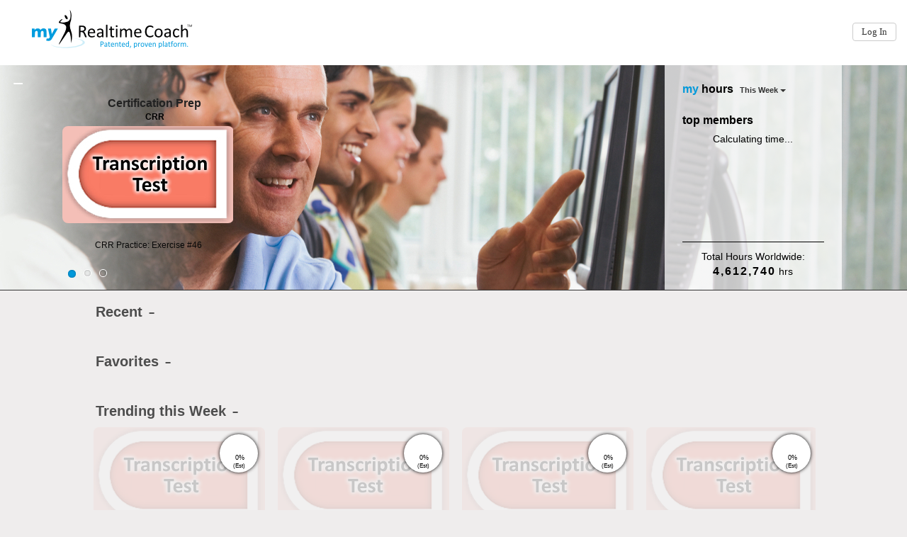

--- FILE ---
content_type: text/html; charset=utf-8
request_url: https://www.myrealtimecoach.com/?loc=aaert-catalog
body_size: 81153
content:
                                                                                                                                                                                                                                                                                                                                                                                                                                                                                                                                                                                                                                                                                                                                                                                                                                                                                                                                                                                                                                         <!DOCTYPE html PUBLIC "-//W3C//DTD XHTML 1.0 Strict//EN" "http://www.w3.org/TR/xhtml1/DTD/xhtml1-strict.dtd">
<html lang="en">
<head>
        <meta charset="utf-8">
    <meta http-equiv="Content-Type" content="text/html;charset=utf-8" />
    
     <meta charset="utf-8">
    <meta http-equiv="X-UA-Compatible" content="IE=edge">
    <meta name="viewport" content="width=device-width, initial-scale=1">
    <meta name="description" content="Court Reporter Training. Stenography training. Certification. NCRA RPR, RMR, CRR, CBC">
    <meta name="author" content="MyRealtimeCoach">
    <meta name="keywords" content="Court Reporter Training. Stenography training. Certification. NCRA RPR, RMR, CRR, CBC">

    <title>My Realtime Coach&trade; Court Reporter Training</title>

    <!-- Bootstrap Core CSS -->
    <link href="https://www.myrealtimecoach.com/css/bootstrap.min.css" rel="stylesheet">


    <!-- Custom CSS -->
    <link href="https://www.myrealtimecoach.com/css/modern-business.css?v=11" rel="stylesheet">


    <link href="//maxcdn.bootstrapcdn.com/font-awesome/4.5.0/css/font-awesome.min.css" rel="stylesheet">
    <link href="https://www.myrealtimecoach.com/css/post_boot.css" rel="stylesheet">

    <link href="https://www.myrealtimecoach.com/css/rtc3_main.css?v=3" rel="stylesheet">
        <meta name="viewport" id="viewport" content="width=device-width, initial-scale=1.0, maximum-scale=1.0, user-scalable=no"/>
    <script type="application/ld+json">
        {
        "@context": "http://schema.org",
        "@type": "Course",
        "name": "Court Reporter Training with MyRealtimeCoach",
        "description": "Court Reporter Training using MyRealtimeCoach.",
        "provider": {
        "@type": "Organization",
        "name": "MyRealtimeCoach",
        "sameAs": "https://www.myrealtimecoach.com"
        }
        }
    </script>
     <script>
        (function() {
            var method;
            var noop = function () {};
            var methods = [
                'assert', 'clear', 'count', 'debug', 'dir', 'dirxml', 'error',
                'exception', 'group', 'groupCollapsed', 'groupEnd', 'info', 'log',
                'markTimeline', 'profile', 'profileEnd', 'table', 'time', 'timeEnd',
                'timeStamp', 'trace', 'warn'
            ];
            var length = methods.length;
            var console = (window.console = window.console || {});

            while (length--) {
                method = methods[length];

                // Only stub undefined methods.
                if (!console[method]) {
                    console[method] = noop;
                }
            }
        }());
    </script>
    <style>
            </style>
    <script  src="https://www.myrealtimecoach.com/als/als_js.js"></script>
    
    
</head>
<body><script>
  (function(i,s,o,g,r,a,m){i['GoogleAnalyticsObject']=r;i[r]=i[r]||function(){
  (i[r].q=i[r].q||[]).push(arguments)},i[r].l=1*new Date();a=s.createElement(o),
  m=s.getElementsByTagName(o)[0];a.async=1;a.src=g;m.parentNode.insertBefore(a,m)
  })(window,document,'script','//www.google-analytics.com/analytics.js','ga');

  ga('create', 'UA-62411604-1', 'auto');
  ga('send', 'pageview');


</script>

<!-- Navigation
if($ip=="70.162.130.167")
//{-->

        <style>
            .navbar {
                min-height: 92px !important;
            }
        </style>
        <!-- check1 --><style>
    .dropdownScroll{
        max-height:600px;
        overflow-y: auto;
    }
    .cart_on-menu{
        margin-top: -20px;
        float: right;
        padding-right:10px;
        color:#009CDE;
        cursor: pointer;
    }
    .cart_on-menu:hover{
        color:green;
    }
    .dropdown-menu > li > a {

        padding-right: 30px;
    }
</style>
<nav id="nav-top" class="navbar navbar-inverse navbar-fixed-top" role="navigation" style="">
    <div class="container container-nav">
    <!-- Title -->
    <div class="navbar-header pull-left ">
        <div class="navbar-brand"><a role="button" tabindex=0 alt="Logo: link back to welcome page." title="Logo: link back to welcome page."
             
           href="https://www.myrealtimecoach.com?uirc=555a5b277e0bb7.10403435            ">
                <img style="" class="logo_header" src="//d3jmdp0ixtx4ee.cloudfront.net/theme/myrtc_ultimate_theme/myrtc3_logo.png">
            </a></div>
    </div>
        <div class=" navbar-nav  page-scroll userDropDown" style="" >
        <!-- Required bootstrap placeholder for the collapsed menu -->
        <button type="button" data-toggle="collapse" data-target=".navbar-collapse" class="navbar-toggle"><span class="icon-bar"></span><span class="icon-bar"></span><span class="icon-bar"></span></button>
            <div class=" navbar-nav  page-scroll userDropDown userDropDown-notloggedin">
                <ul class="nav navbar-nav pull-right">

                            <a class="btn btn-default  tab login-btn" style="margin-top: 14px;" title="Log In" alt="Log In" tabindex=0 role="button" href="javascript:void(1);" onClick="window.top.openDialog('/login/index_rtc3.php');">Log In</a>

                </ul>
            </div>
        </div>



</div>

</nav>
<style>
    .message {
        position: absolute;
        top: 0;
        left: 0;
        z-index: 999999;
        background-color: cornflowerblue;
        width:300px;
    }
    #inner-message {
        margin: 0 auto;
    }
    .speedtest-complete{
        background: transparent url("/images/completion-image.jpg") no-repeat fixed center center / cover !important;
    }
</style>
<div class="message" style="display:none">
    <span id="wpm_999999999"  onClick='doTogg("999999999")' class="glyphicon-minus" style="cursor:pointer;font-size: 14px;margin-left: 3px;"> </span>
    <div style="padding: 5px;" id="wpm_999999999_car">
        <div id="inner-message" class="alert alert-error">
            Loading:
        </div>
    </div>
</div>


<script src="https://www.myrealtimecoach.com/js/rtc3js.js"></script>

<!-- jQuery Version 1.11.0 -->
<script src="https://www.myrealtimecoach.com/js/jquery-1.11.0.js"></script>

<!-- Bootstrap Core JavaScript -->
<script src="https://www.myrealtimecoach.com/js/bootstrap.min.js"></script>
<script src="https://www.myrealtimecoach.com/js/jquery.cycle.lite.js"></script>
<script src="https://www.myrealtimecoach.com/js/js.cookie.js"></script>
<script src="https://www.myrealtimecoach.com/js/jquery.cookie.js?v=2"></script>
<!-- Must use at least jq 1.8 with cylce-->
<script type="text/javascript" src="https://www.myrealtimecoach.com/javascripts/browserdetect.js"></script>
<script type="text/javascript" src="https://www.myrealtimecoach.com/javascripts/alertbox.js?v=2"></script>
<script type="text/javascript" src="https://www.myrealtimecoach.com/javascripts/popper.js?v=2"></script>
<link href="//d1xu1bq9jds7g2.cloudfront.net/css/font-awesome.min.css" rel="stylesheet">
<link rel="stylesheet" href="//d1xu1bq9jds7g2.cloudfront.net/css/kendo.common-material.min.css" />
<link rel="stylesheet" href="//d1xu1bq9jds7g2.cloudfront.net/css/kendo.material.min.css" />
<link rel="stylesheet" href="//d1xu1bq9jds7g2.cloudfront.net/css/kendo.material.mobile.min.css" />
<script src="//d1xu1bq9jds7g2.cloudfront.net/js/kendo.all.min.js"></script>
<link rel="stylesheet" href="https://www.myrealtimecoach.com/stylesheets/alertbox.css?w=098" type="text/css" media="screen" />
<script language="JavaScript">

    function showTimeMessage(extra)
    {
                var message = "FYI, practice time is recorded only in the tab/window in which you are actively working. Windows/tabs where you are not actively working do not accumulate practice time. ";
        var innerhtml = '<div id="alert_placeholder"><div class="alert alert-warning timeissue"><!--<a class="close" data-dismiss="alert">×</a>--><span>'+message+'</span></div></div>';
        var placeholder = $('#myModal_rtc3').prepend(innerhtml);
            }

    var timerStart = Date.now();
        //  console = console || {};
     //
    //   console.log = function(){};
        function ga_event_send(value,action)
    {
        if(value!="" && action != "")
        {
            try{ ga('send', 'event', value, action);}catch(err){console.log("GA Error:"+err);}
        }

    }
</script>
<script >
    function debugMsg(msg){
        $("#inner-message").append("<br>" + msg + ":" + ((Date.now()-timerStart)/1000) + " seconds");
    }
    function lateload(whi,numo)
    {
        if(window["loadslider_"+numo]==true)
        {
            window["loadslider_"+numo]=false;
            console.log("LL 2:" + numo + ":"+whi);
            if(typeof window["F_"+numo] != "undefined")
                window["F_"+numo]();//as it may have run on load
            window["loadslider_"+numo]=false;
            $( "#l_head_"+whi).removeClass("l_disabled");
            if($( "#l_head_"+whi).attr("onClick") == undefined)
            {
                $( "#l_head_"+whi).click(function()
                {
                    doTogg(whi,numo);
                });
            }
        }
    }
    function doTogg(whi,numo)
    {
        if(numo)
        {
            lateload(whi,numo);
        }
        $( "#wpm_"+whi +"_car").toggle(200,function(){
            if($( "#wpm_"+whi).hasClass('glyphicon-plus'))
            {
                useMyCookieSet('togg_'+whi,1);
                $( "#wpm_"+whi).removeClass('glyphicon-plus');
                $( "#wpm_"+whi).addClass('glyphicon-minus');

                var targetedchild = $("#well-"+whi).children().find("ol.flex-control-nav");
                targetedchild.show();
                if(whi=='text_header')
                {
                    $("#well-"+whi).css('position','absolute');
                    $("#well-"+whi).css('margin-left','0px');
                }

            }
            else if($( "#wpm_"+whi).hasClass('glyphicon-minus'))
            {
                useMyCookieSet('togg_'+whi,0);
                $( "#wpm_"+whi).removeClass('glyphicon-minus');
                $( "#wpm_"+whi).addClass('glyphicon-plus');
                $("#well-"+whi).css('margin-bottom','25px');
                var targetedchild = $("#well-"+whi).children().find("ol.flex-control-nav");
                targetedchild.hide();
                if(whi=='text_header')
                {
                    $("#well-"+whi).css('margin-bottom','0px');
                    $("#well-"+whi).css('margin-left','25px');
                    $("#well-"+whi).css('position','inherit');
                }
            }

        });

        //.toggleClass('glyphicon-plus');
    }
</script>

<Script>
    function seCatThnks(){

        $('#myModal-thanks').modal({
            backdrop: 'static',
            maxWidth: 900
        });
    }
    function seCatCertThnks(){

        $('#myModal-cert-thanks').modal({
            backdrop: 'static',
            maxWidth: 900
        });
    }
    window.addEventListener('message', event => {

                       if(event.origin.endsWith('.myrealtimecoach.com') || event.origin.endsWith('.stenedsource.com')
                )
                {
                    if (event.data === 'checkingout') {
                        //getting here because a user isn't logged in and went to check out
                        //need to save url of $_GET["loc"]; to redirect after login IF user created new account
                        //regular log in redirects correctly, only sometimes so add for all
                                                window.top.openDialog('/login/index_rtc3.php?chkout=1&goto=aaert-catalog');
                    }
                    else if(event.data === 'purchased') {
                        ///seCatThnks();
                    }
                    else if(event.data === 'loggingin') {
                        regLoginStyle();
                    }
                    else if(event.data === 'signingup') {
                        loadingSignup();
                    }
                    else if(event.data === 'newuser') {
                        //window.parent.ga_event_send('02 Created Account from landing page TIF link.','Click');
                        document.location = "https://www.myrealtimecoach.com?loc=aaert-catalog&chkcrt=1";
                    }
                }
            
    });
</Script>

<script language="javascript">
    myloc1 = location.protocol + "//" + "www.myrealtimecoach.com/showme/certs_main.html";
    myloc3 = location.protocol + "//" + "www.myrealtimecoach.com/showme/save-upload.html";
    function addToFavBox(myid,scoid,courseid,type,act,favid){
        var verb = 'Add to Favorites';
        if($(".myc_"+scoid).hasClass("add-to-fav-added")){
            verb='Remove From Favorites';
        }
        var eltoadd = '<div onClick="setGrp(' + scoid + ','+ courseid+',\'fav\',\''+act+'\',\''+myid+'\',\''+favid+'\');">' + verb+'</div>';
        $('#addto-div-'+myid).mouseleave(function(){
            window['tm'+myid] = 0;
            setTimeout(destroya('addto-div-'+myid),500);
        }).mouseenter(function(){
                window['tm'+myid] = 1;
                $('#addto-div-'+myid).css("opacity",1);
            });

        window['tm'+myid] = 0;

        $(".myc_"+scoid).mouseleave(function(){
            setTimeout(function(){
                if(window['tm'+myid] ==0)
                    destroya('addto-div-'+myid)
            },800);
        });
        $('#addto-div-'+myid).html(eltoadd);
        $('#addto-div-'+myid).css("opacity","1");
       // $('#addto-div-'+myid).show();

    }
    function destroya(whi){
        $('#'+whi).css("opacity","0");
        setTimeout(function(){$('#'+whi).html('');},1000);
    }
    function setGrp(scoid,courseid,type,act,myid,favid)
    {
        var tmp = new Date().getTime();
        ijdg = new Date().getTime();
        act = $(".myc_"+scoid).hasClass("add-to-fav-added") ? "rf" : "af";
       destroya('addto-div-'+myid);
        var url1 = location.protocol + "//"  + location.host + '/rtc3_api/up_gr.php?scormid=' + scoid + '&userid=' + 0+'&courseid='+courseid+'&type=fav&act='+act+'&favid='+favid;
        $.ajax({
            type: "GET",
            crossDomain: "true",
            url: url1 +"&tr="+Math.floor((Math.random()*100000)+1),
            success:  function(jdata) {
                var parseddata = JSON.parse(jdata);
                if(parseddata.status=="error")
                {
                    alert(parseddata.message);
                }
                else
                {
                    if(act=="af")
                        $(".myc_"+scoid).addClass("add-to-fav-added");
                    else
                        $(".myc_"+scoid).removeClass("add-to-fav-added");
                }
            },
            error:function(){}
        });
    }
    function openDialogUp(towhere,extras)
    {
        if ($.isFunction(window.achv_msg_hide)){achv_msg_hide();}

        $('#myModal-upgrade').modal({
            backdrop: 'static',
            maxWidth: 900
        });
        document.getElementById("jr_iframe-upgrade").src =  towhere;
    }
    function openDialogUpFl(towhere,extras)
    {
        if ($.isFunction(window.achv_msg_hide)){achv_msg_hide();}

        $('#myModal-upgrade-flash').modal({
            backdrop: 'static',
            maxWidth: 300,

        });
        document.getElementById("jr_iframe-upgrade-flash").src =  towhere;
    }
    function openDialogPol(towhere)
    {
        if ($.isFunction(window.achv_msg_hide)){achv_msg_hide();}
        $('#myModal-pol').modal({
            backdrop: 'static',
            maxWidth: 900
        });
        document.getElementById("jr_iframe-pol").src = 'https://www.myrealtimecoach.com/terms_create.php';
    }
    function openDialogSal(){
         if ($.isFunction(window.achv_msg_hide)){achv_msg_hide();}
        $('#myModal-int-sales').modal({
            backdrop: 'static',
            maxWidth: 900
        });
    }


    function openFbMo (towhere)
    {
         if ($.isFunction(window.achv_msg_hide)){achv_msg_hide();}
        $('#myFB-Modal').modal({
            backdrop: 'static',
            maxWidth: 600
        });

            $('.rtc3_landing_float').hide();
            document.getElementById("jr_iframe-fb").src = towhere ;


    }

    function openDialog(towhere,extras)
    {
         if ($.isFunction(window.achv_msg_hide)){achv_msg_hide();}
        $('#myModal-login').modal({
            backdrop: 'static',
            maxWidth: 600
        });
        loc = "/login/index.php";

        if(extras=='checkout')
        {
            loc = loc + "?co=1";
            document.getElementById("jr_iframe-login").src =  towhere;
        }
        else
        {
            $('.rtc3_landing_float').hide();
            document.getElementById("jr_iframe-login").src = towhere ;
        }

    }
    function openJR(course)
    {
         if ($.isFunction(window.achv_msg_hide)){achv_msg_hide();}
        setCloseBtnJR('close');
        tsrc = course;
        $('#myModal').modal({
            backdrop: 'static'
        });
        document.getElementById("loader").style.display = "";
       // document.getElementById("myModal").style.display = "";
        document.getElementById("jr_iframe").src = tsrc;

    }
    function openWKT(course)
    {
        if ($.isFunction(window.achv_msg_hide)){achv_msg_hide();}
        setCloseBtnJR('close');
        tsrc = course;
        $('#myModalWKT').modal({
            backdrop: 'static'
        });
        document.getElementById("loader").style.display = "none";
        // document.getElementById("myModal").style.display = "";
        document.getElementById("jr_iframeWKT").src = tsrc;

    }
    function openSCOwindowStand(course)
    {
        //if ($.isFunction(window.achv_msg_hide)){achv_msg_hide();}
        setCloseBtnJR('close');
        tsrc = course;
        $('#myModalSco').modal({
            backdrop: 'static'
        });
        document.getElementById("loader").style.display = "none";
        // document.getElementById("myModal").style.display = "";
        document.getElementById("jr_iframeSco").src = tsrc;
    }
    function stopen(){
        $("#modal-content-rtc3").removeClass("speedtest-complete");
        $("#myrtc_iframe").css('background-color','#000000 !important');
    }
    function stcomplete(){
        $("#modal-content-rtc3").addClass("speedtest-complete");
        $("#myrtc_iframe").contents().find('body').css('background-color','transparent');
    }
    function showDetailsModal(){
        $('#myModal_rtc3-work').modal({
            backdrop: 'static',
            show:true
        });

        document.getElementById("myrtc_iframe-work").src = 'https://www.myrealtimecoach.com/audioai_details.php?r=' + Math.random();

    }
    function open_myrtcSCOwindowCert3a(course){

      /*  $('#myModal_rtc3-work').modal({
            backdrop: 'static',
            show:true
        });
        $('#myModal_rtc3-work').css('display','');
        $('#myModal_rtc3-work').css('visibility','visible');
        setTimeout(
            function(){
                $('#myModal_rtc3-work').css('display','');
                $('#myModal_rtc3-work').css('visibility','visible');
                document.getElementById("myrtc_iframe-work").src = 'http://www.learnrealtime.com';
           // $("myrtc_iframe-work").attr('src', course)
            },1500
        );*/


        tsrc = course;
        $('#myModal_rtc3').modal({
            backdrop: 'static'
        });
        document.getElementById("loader").style.display = "";
        document.getElementById("myrtc_iframe").scrolling = "no";
        $("#myrtc_iframe").removeClass('jr_myrtc_iframe-rtc3');
        $("#myrtc_iframe").addClass('rtc3cert-iframe');
        $("body").css({"overflow":"hidden"});
        document.getElementById("myrtc_iframe").src = course;
        setTimeout(hideLoader(),1000);


    }
    var scrollloc;
    /**
     * In chrome, with a large verticle page size, the flash wasn't loading/showing correctly
     * The fix, is to move the window to top (0 y-axis) on launch
     * Then move back to original position on close.
     * */
    function open_myrtcSCOwindowCert3(course){
        scrollloc = $(window).scrollTop();
        $(window).scrollTop(0);
         if ($.isFunction(window.achv_msg_hide)){achv_msg_hide();}
                    tsrc = course;
            $('#myModal_rtc3').modal({
                backdrop: 'static'
            });
            document.getElementById("loader").style.display = "";
            document.getElementById("myrtc_iframe").scrolling = "no";
            $("#myrtc_iframe").removeClass('jr_myrtc_iframe-rtc3');
            $("#myrtc_iframe").addClass('rtc3cert-iframe');
            $("body").css({"overflow":"hidden"});
            document.getElementById("myrtc_iframe").src = tsrc;
            setTimeout(hideLoader(),1000);
        
    }
    function open_myrtc3SCORM(course){
        scrollloc = $(window).scrollTop();
         if ($.isFunction(window.achv_msg_hide)){achv_msg_hide();}

        tsrc = course;
        $('#myModal_rtc3').modal({
            backdrop: 'static',
            keyboard: false

        });
        $('#myModal_rtc3').on('shown.bs.modal', function () {
            $('#aglApp').focus();
        })
        showBackBtn();
        $('body').addClass('noYscroll');
        $("body").css({"overflow":"hidden"});
        document.getElementById("loader").style.display = "";
        // document.getElementById("myModal").style.display = "";
        document.getElementById("myrtc_iframe").src = tsrc;
        setTimeout(hideLoader(),1000);
    }
function close_myrtc3SCORMduplicate(){
    /**
     * this is a duplicate function so changed the name. leave for now in case it was somehow used
     */
        $(window).scrollTop(scrollloc);
        $('body').removeClass('noYscroll');
        document.getElementById("myrtc_iframe").src = "blank.html";
        $("#myrtc_iframe").addClass('jr_myrtc_iframe-rtc3');
        $("#myrtc_iframe").removeClass('rtc3cert-iframe');
        $("body").css({"overflow":"visible"});
        if(typeof updateMyTime === 'function')
        {
            updateMyTime();
        }
        setTimeout( function () {
            setCloseBtn('close');
            $('#myModal_rtc3').modal('hide');
            $('#a_link_'+window.top.openExId).focus();
        },50);
            }
    function technoMo(){

        $('#myModal-plan-techno').modal({
            backdrop: 'static',
            maxWidth: 900
        });
    }
    function setCloseMo(){
        document.getElementById("mo_iframe").src = "blank.php";
    }
    function openNCRA_Mo(cb)
    {
         if ($.isFunction(window.achv_msg_hide)){achv_msg_hide();}
        $('#loginModal').modal({
            backdrop: 'static'
        });

        document.getElementById("mo_iframe").src = 'https://www.myrealtimecoach.com/cert_proc_login.php?cb='+cb+'&uid=0&eml=';
    }
    function openRecordPlus_Mo(cb)
    {
        if ($.isFunction(window.achv_msg_hide)){achv_msg_hide();}
        $('#loginModal').modal({
            backdrop: 'static'
        });
                document.getElementById("mo_iframe").src = 'https://www.myrealtimecoach.com/cert_proc_login_standard_recordplus.php?cb='+cb+'&uid=0&eml=';
    }
    function openRecordPlusNCRA_Mo(cb)
    {
        if ($.isFunction(window.achv_msg_hide)){achv_msg_hide();}
        $('#loginModal').modal({
            backdrop: 'static'
        });
                document.getElementById("mo_iframe").src = 'https://www.myrealtimecoach.com/cert_proc_login_recordplus.php?cb='+cb+'&uid=0&eml=';
    }
    function openTCRA_Mo(cb)
    {
        if ($.isFunction(window.achv_msg_hide)){achv_msg_hide();}
        $('#loginModal').modal({
            backdrop: 'static'
        });

        document.getElementById("mo_iframe").src = 'https://www.myrealtimecoach.com/cert_proc_login_tcra.php?cb='+cb;
    }
    function openTCRAWKT_Mo(cb)
    {
        if ($.isFunction(window.achv_msg_hide)){achv_msg_hide();}
        $('#loginModal').modal({
            backdrop: 'static'
        });

        document.getElementById("mo_iframe").src = 'https://www.myrealtimecoach.com/cert_proc_login_tcrawkt.php?cb='+cb;
    }
    function openCCRAWKT_Mo(cb)
    {
        if ($.isFunction(window.achv_msg_hide)){achv_msg_hide();}
        setCloseBtnJR('close');
        tsrc = course;
        $('#myModalWKT').modal({
            backdrop: 'static'
        });
        document.getElementById("loader").style.display = "none";
        // document.getElementById("myModal").style.display = "";
        document.getElementById("jr_iframeWKT").src = tsrc;
    }
    function openCCRAWKT_Mo(cb)
    {
        if ($.isFunction(window.achv_msg_hide)){achv_msg_hide();}
        $('#loginModal').modal({
            backdrop: 'static'
        });

        document.getElementById("mo_iframe").src = 'https://www.myrealtimecoach.com/cert_proc_login_ccrawkt.php?cb='+cb;
    }
    function openAAERTWKT_Mo(cb)
    {
        if ($.isFunction(window.achv_msg_hide)){achv_msg_hide();}
        $('#loginModal').modal({
            backdrop: 'static'
        });

        document.getElementById("mo_iframe").src = 'https://www.myrealtimecoach.com/cert_proc_login_aaertwkt.php?cb='+cb;
    }
    function openNYCOURTSWKT_Mo(cb)
    {
        if ($.isFunction(window.achv_msg_hide)){achv_msg_hide();}
        $('#loginModal').modal({
            backdrop: 'static'
        });

        document.getElementById("mo_iframe").src = 'https://www.myrealtimecoach.com/cert_proc_login_nycourts.php?cb='+cb;
    }
    function openTCRACSR_Mo(cb)
    {
        if ($.isFunction(window.achv_msg_hide)){achv_msg_hide();}
        $('#loginModal').modal({
            backdrop: 'static'
        });

        document.getElementById("mo_iframe").src = 'https://www.myrealtimecoach.com/cert_proc_login_tcracsr.php?cb='+cb;
    }
    function openCCRA_Mo(cb)
    {
        if ($.isFunction(window.achv_msg_hide)){achv_msg_hide();}
        $('#loginModal').modal({
            backdrop: 'static'
        });

        document.getElementById("mo_iframe").src = 'https://www.myrealtimecoach.com/cert_proc_login_ccra.php?cb='+cb;


    }
    function openCertPath_Mo(cb)
    {
        if ($.isFunction(window.achv_msg_hide)){achv_msg_hide();}
        $('#loginModal').modal({
            backdrop: 'static'
        });

        document.getElementById("mo_iframe").src = 'https://www.myrealtimecoach.com/cert_proc_login_paths.php?cb='+cb;


    }
    function openCRBC_Mo(cb)
    {
        if ($.isFunction(window.achv_msg_hide)){achv_msg_hide();}
        $('#loginModal').modal({
            backdrop: 'static'
        });

        document.getElementById("mo_iframe").src = 'https://www.myrealtimecoach.com/cert_proc_login_crbc.php?cb='+cb;


    }
    function openCalDRA_Mo(cb)
    {
        if ($.isFunction(window.achv_msg_hide)){achv_msg_hide();}
        $('#loginModal').modal({
            backdrop: 'static'
        });

        document.getElementById("mo_iframe").src = 'https://www.myrealtimecoach.com/cert_proc_login_caldra.php?cb='+cb;


    }
    function noMoCertModal(){
        //3:26.45-3:27.45

        document.getElementById("mo_iframe").src = "blank.html";

        setTimeout( function () {
            $('#loginModal').modal('hide');
        },50);
    }
    function noMoModal(){

        document.getElementById("jr_iframe").src = "jr_loader.php";//3:26.45-3:27.45
        setTimeout( function () {
            $('#myModal').modal('hide');//dom.query
            $("body").css({"overflow":"visible"});
        },1000);//to give time for unloading/saving
        setTimeout( function () {
            document.getElementById("jr_iframe").src = "";
        },1000);
        //$('#myModal').dialog('close');//data-dismiss="modal"
    }
    var letmeoutWKT = false;
    function leavingPageWithTest(){
        if(window.top.ispest===1) {
                    }
    }
    //
    function noMoModalSco(){
        var letmeoutSco = true;
        if(window.top.ispest===1) {
            if(confirm("Are you sure you want to exit?"))
            {

            }
            else
            {
                letmeoutSco=false;
            }
            if(letmeoutSco==true) {

                                updateExDataFromEx(window.top.sco,window.top.useThisToggleId,true);
                document.getElementById("jr_iframeSco").src = "jr_loader.php";//3:26.45-3:27.45
                setTimeout(function () {
                    $('#myModalSco').modal('hide');//dom.query
                    $("body").css({"overflow": "visible"});
                }, 1000);//to give time for unloading/saving
                setTimeout(function () {
                    document.getElementById("jr_iframeSco").src = "";
                }, 500);
                //$('#myModal').dialog('close');//data-dismiss="modal"
            }
        }
    }
    window.top.rnchk = false;
    function checkWKT(){
        var data = new FormData();
        data.append('userid', '0');
        data.append('scoid', window.top.sco);
        window.top.rnchk = false;
        navigator.sendBeacon('https://www.myrealtimecoach.com/chkq.php', data);
    }
    window.onbeforeunload= function(){
        if(window.top.ispest===1 && window.top.rnchk==true) {
            checkWKT();
        }
    };
    function noMoModalWKTconfirm(){
        var letmeoutWKT = true;
        if(window.top.ispest===1) {
            if(confirm("Are you sure you want to exit the test?"))
            {

            }
            else
            {
             letmeoutWKT=false;
            }
            if(letmeoutWKT==true) {
                document.getElementById("jr_iframeWKT").src = "jr_loader.php";//3:26.45-3:27.45
                setTimeout(function () {
                    $('#myModalWKT').modal('hide');//dom.query
                    $("body").css({"overflow": "visible"});
                }, 1000);//to give time for unloading/saving
                setTimeout(function () {
                    document.getElementById("jr_iframeWKT").src = "";
                                    }, 500);
            }
        }
    }
    function noMoModalWKT(){
        var letmeoutWKT = true;
        if(window.top.ispest===1) {
            //if(confirm("Are you sure you want to exit the test?"))
            //{

            //}
            // else
            // {
            //     letmeoutWKT=false;
            // }
        }
            if(letmeoutWKT==true) {

                
                document.getElementById("jr_iframeWKT").src = "jr_loader.php";//3:26.45-3:27.45
                setTimeout(function () {
                    $('#myModalWKT').modal('hide');//dom.query
                    $("body").css({"overflow": "visible"});
                }, 1000);//to give time for unloading/saving
                setTimeout(function () {
                    document.getElementById("jr_iframeWKT").src = "";
                }, 500);

                                //$('#myModal').dialog('close');//data-dismiss="modal"
            }

    }

    function loadingSignup(){
        $('#jr_iframe-login').addClass('jr_iframe_css_login_create_acc');
    }
    function regLoginStyle(){
        $('#jr_iframe-login').removeClass('jr_iframe_css_login_create_acc');
    }
    function glowTheClose()
    {

        $('.closeButton').addClass("closeGlow");
        //document.getElementById("close_b").setAttribute("class", "closeGlow");
    }
    function removeGlow()
    {
        $('.closeButton').removeClass("closeGlow");
    }
    function hideLoader(){
        $('#loader').hide();
    }
    function setCloseBtn(wh){
        wh== 'close' ? $("#close-btn-rtc3").show() :  $("#close-btn-rtc3").hide();//removeClass("close-rtc-results") addClass("close-rtc-results")
    }
    function setCloseBtnJR(wh){
        wh== 'close' ? $("#close-btn-rtc3-JR").show() :  $("#close-btn-rtc3-JR").hide();//removeClass("close-rtc-results") addClass("close-rtc-results")
    }
    function openDialogUpgradePlanCat()
    {
        $('#myModal-plan-upgradePlan-cat' ).modal({
            backdrop: 'static',
            maxWidth: 400
        });
    }

    function openDialogNoCreate()
    {
        $('#myModal-plan-nocreate' ).modal({
            backdrop: 'static',
            maxWidth: 400
        });
    }
</script>


<link href="https://www.myrealtimecoach.com/css/rtc3_mocss.css?v=86753" rel="stylesheet">
<!--<script  src="javascripts/spin.min.js"></script>-->
<script type="text/javascript" src="https://www.myrealtimecoach.com/javascripts/spin.min.js"></script>
<div class="modal fade jr_modal"  id="myFB-Modal" tabindex="0"  role="application" aria-labelledby="myModalLabel" aria-hidden="true">
    <div class="">
        <div class="modal-headerG">
            <div class="btn_holder-jr">
                <span id="close_b"><button class="closeButton" onClick="noMoModal()">X</button></span>
            </div>
        </div>
        <div class="">

            <iframe onload="" SCROLLING=NO target="_top" class="jr_iframe_css-jr" src="" id="jr_iframe-fb">Sorry, you can't see iframes.</iframe>
        </div>
    </div>
</div>




<div class="modal fade jr_modal"  id="myModal" tabindex="0"  role="application" aria-labelledby="myModalLabel" aria-hidden="true">
    <div class="">
                    <div class="modal-headerG">
                <div class="btn_holder-jr">
                    <span id="close_b"><button class="closeButton" onClick="noMoModal()">X</button></span>
                </div>
            </div>
        
        <div class="modal-body-jr modal-body-jr-jr">
            <div id="loader" class="loader">
                <div class="loader_d"><img src="images/rtcfigure.png"></div>
                <div id="spinner" class="loader_d"></div>
            </div>
            <iframe onload="" SCROLLING=NO class="jr_iframe_css-jr" src="" id="jr_iframe">Sorry, you can't see iframes.</iframe>
        </div>
    </div>
</div>


<div class="modal fade "  id="myModalWKT" style="height: 657px;    width: 900px;     margin-left: auto;    margin-right: auto;" tabindex="0"  role="application" aria-labelledby="myModalLabel" aria-hidden="true">
    <div class="">

        <div class="modal-headerG" style="width: 900px;">
            <div class="btn_holder-jr" style="    margin-left: 865px;">
                                    <script>
                        function refreshTest(){
                            if(confirm("This will reload the test, progress may be lost."))
                            {
                                document.getElementById('jr_iframeWKT').src=document.getElementById('jr_iframeWKT').src
                            }
                        }
                    </script>
                <!--
                    <div style="float: right;position: absolute;top: 612px;left: 20px;">
                        <span id="refreshWKT"><button class=" fa fa-refresh" style="padding:5px; border-radius:5px;border: solid 1px #ccc;" onclick="refreshTest()"></button></span>
                    </div>-->
                                    <span id="close_b"><button class="closeButton" onClick="noMoModalWKTconfirm()">X</button></span>
            </div>
        </div>



        <div class="modal-body-jr modal-body-jr-jr" style="height: 657px;    width: 900px;" >

            <iframe onload="" SCROLLING=NO  class="jr_iframe_css-jr" style='height:657px;width: 900px;' src="" id="jr_iframeWKT">Sorry, you can't see iframes.</iframe>
        </div>
    </div>
</div>

<div class="modal fade "  id="myModalSco" style="height: 657px;    width: 900px;     margin-left: auto;    margin-right: auto;" tabindex="0"  role="application" aria-labelledby="myModalLabel" aria-hidden="true">
    <div class="">

        <div class="modal-headerG" style="width: 900px;">
            <div class="btn_holder-jr" style="    margin-left: 865px;">
                                <script>
                    function refreshSco(){
                        if(confirm("This will reload the quiz, progress may be lost."))
                        {
                            document.getElementById('jr_iframeSco').src=document.getElementById('jr_iframeSco').src
                        }
                    }
                </script>
                <div style="float: right;position: absolute;top: 612px;left: 20px;">
                    <span id="refreshSco"><button class=" fa fa-refresh" style="padding:5px; border-radius:5px;border: solid 1px #ccc;" onclick="refreshSco()"></button></span>
                </div>
                                <span id="close_b"><button class="closeButton" onClick="noMoModalSco()">X</button></span>
            </div>
        </div>
        <div class="modal-body-jr modal-body-jr-jr" style="height: 657px;    width: 900px;" >

            <iframe onload="" SCROLLING=NO  class="jr_iframe_css-jr" style='height:657px;width: 900px;' src="" id="jr_iframeSco">Sorry, you can't see iframes.</iframe>
        </div>
    </div>
</div>
<script language="javascript">
    var opts = {
        lines: 13, // The number of lines to draw
        length: 20, // The length of each line
        width: 10, // The line thickness
        radius: 30, // The radius of the inner circle
        corners: 1, // Corner roundness (0..1)
        rotate: 0, // The rotation offset
        direction: 1, // 1: clockwise, -1: counterclockwise
        color: '#00379c', // #rgb or #rrggbb or array of colors
        speed: 1, // Rounds per second
        trail: 60, // Afterglow percentage
        shadow: false, // Whether to render a shadow
        hwaccel: false, // Whether to use hardware acceleration
        className: 'spinner', // The CSS class to assign to the spinner
        zIndex: 2e9, // The z-index (defaults to 2000000000)
        top: 20//, // Top position relative to parent in px
       // left: 415 // Left position relative to parent in px
    };
    var target = document.getElementById('spinner');
    var spinner = new Spinner(opts).spin(target);
</script>
<Script language="JavaScript">
    var upmoBtns = "upgrade";
    var js_target_score = 96;

</Script>
<div class="modal fade" id="myModal-login" tabindex="0"  role="application" aria-labelledby="myModalLabel" aria-hidden="true">
    <div class="modal-dialog modal-dialog-login">
        <div class="modal-content">
            <div class="btn_holder mo-btn_holder mo-btn_test_holder">
                <span id="close_b"><form onsubmit="setCloseMo();$('.rtc3_landing_float').show();"><input class="closeButton " type="submit" tabindex="0" data-dismiss="modal" value="X" aria-hidden="true"></form></span>
            </div>

            <div class="modal-body-jr">
                <iframe onload="" SCROLLING=AUTO class="jr_iframe_css jr_iframe_css_login" src="blank.php"  id="jr_iframe-login"  name="jr_iframe-login">Sorry, you can't see iframes.</iframe>
            </div>

        </div>
    </div>
</div>
<div class="modal fade" id="myModal-plan-favs" tabindex="0"  role="application" aria-labelledby="myModalLabel" aria-hidden="true">
    <div class="modal-dialog modal-dialog-upgradePlan modal-dialog-favs">
        <div class="modal-content">
            <div class="btn_holder mo-btn_holder mo-btn_test_holder">
                <span id="close_b"><button class="closeButton " data-dismiss="modal" aria-hidden="true">X</button></span>
            </div>
            <div class="modal-body-jr modal-help">
                <div style="text-align: center;" id="add-remove-div">

                </div>
            </div>
        </div>
    </div>
</div>
<div class="modal fade" id="myModal-upgrade" tabindex="0"  role="application" aria-labelledby="myModalLabel" aria-hidden="true">
    <div class="modal-dialog modal-dialog-login modal-dialog-upgrade">
        <div class="modal-content">
            <div class="modal-body-jr" style="margin:0px auto">
                <iframe onload="" SCROLLING=NO class="jr_iframe_css jr_iframe_css_upgrade" src=""  id="jr_iframe-upgrade"  name="jr_iframe-upgrade">Sorry, you can't see iframes.</iframe>
            </div>

        </div>
    </div>
</div>
<div class="modal fade" id="myModal-upgrade-flash" tabindex="0"  role="application" aria-labelledby="myModalLabel" aria-hidden="true">
    <div class="modal-dialog modal-dialog-login ">
        <div class="modal-content">
            <div class="btn_holder mo-btn_holder mo-btn_test_holder">
                <span id="close_b"><button class="closeButton " data-dismiss="modal" aria-hidden="true">X</button></span>
            </div>
            <div class="modal-body-jr" style="margin:0px auto;height: 300px;">
                <iframe onload="" SCROLLING=NO class="jr_iframe_css jr_iframe_css_upgrade" src=""  id="jr_iframe-upgrade-flash"  name="jr_iframe-upgrade-flash">Sorry, you can't see iframes.</iframe>
            </div>

        </div>
    </div>
</div>
<div class="modal fade" id="myModal-pol" tabindex="0"  role="application" aria-labelledby="myModalLabel" aria-hidden="true">
    <div class="modal-dialog modal-dialog-login modal-dialog-pol" style="margin-top:10px">
        <div class="modal-content" style="height: 560px;">
            <div class="modal-body-jr" style="margin:0px auto; height:520px;overflow-y: auto">
                <iframe onload="" SCROLLING="yes" class="jr_iframe_css jr_iframe_css_pol" style="width:100%;height: 500px;" src="" height="500px" id="jr_iframe-pol"  name="jr_iframe-upgrade">Sorry, you can't see iframes.</iframe>
            </div>
                        <div style="text-align: center;padding: 5px 5px 15px 5px;">
                <form action="/user/policy.php" method="post">
                    <div><input type="hidden" name="agree" value="1" /><input type="hidden" name="sesskey" value="36JgXy1iFq" />

                            <input class="btn btn-success" onclick="this.form.submit();" name="exFrmAgree_submit" value="Agree" type="button" id="id_exFrmAgree_submit" />&nbsp;&nbsp;
                            <input class="btn btn-default" onclick="document.location='https://www.myrealtimecoach.com/login/logout_rtc3.php';" name="exFrmAgree_cancel" value="Cancel (This will log you out)" type="button" id="id_exFrmAgree_cancel" />
                        </div>

                </form>
            </div>
        </div>
    </div>
</div>

<style>
    .modal-dialog-details {
        width: 75%;
        height: 75vh !important;
        margin-left: auto;
        margin-right: auto;
    }
    .iframe-dialog-details {

        height: 75vh !important;
        width: 100%;
        margin-left: auto;
        margin-right: auto;
        border: 0px solid;
    }
</style>
<div class="modal fade" id="myModal_rtc3-work" tabindex="0" aria-labelledby="myModalLabel" aria-hidden="true">
    <div class="modal-dialog modal-dialog-details">
        <div class="modal-content">
            <div class="modal-body-jr modal-help">

            <div class="modal-body-jr modal-body-rtc">
                <iframe onload="" allowfullscreen name="myrtc_iframe-work" SCROLLING="auto" class="iframe-dialog-details" src=""  id="myrtc_iframe-work">Sorry, you can't see iframes.</iframe>

            </div>
                <div style="text-align: center;">
                    <button type="button" data-dismiss="modal" class="btn btn-success" style="margin-left: 5px;">Nice!<br>Back to catalog</button>
                </div>
        </div>
    </div>
    </div>
</div>
<div class="modal fade" id="myModal_rtc3" tabindex="0" aria-labelledby="myModalLabel" aria-hidden="true">
    <div class="modal-dialog modal-dialog-rtc3">
        <div id="modal-content-rtc3" class="modal-content modal-content-rtc3">
            <div id="close-btn-rtc3" role="button" title="Button Back to List" tabindex="0" class="btn_holder mo-btn_holder mo-btn_test_holder close-rtc" onClick="close_myrtc3SCORM();" >
                <span id="close_b">
                    <button class="closeButtonRTC3" aria-hidden="true"><span class="glyphicon glyphicon-arrow-left glyphArrow"></span></button>
                    <span class='btl'>Back to List</span>
                </span>
            </div>

            <div class="modal-body-jr modal-body-rtc">
                <iframe onload="" allowfullscreen name="myrtc_iframe" SCROLLING="auto" class="jr_iframe_css jr_myrtc_iframe jr_myrtc_iframe-rtc3" src=""  id="myrtc_iframe">Sorry, you can't see iframes.</iframe>
            </div>

        </div>
    </div>
</div>
<style>

</style>
<div class="modal fade" id="myModal-plan-techno" tabindex="0"  role="application" aria-labelledby="myModalLabel" aria-hidden="true">
    <div class="modal-dialog modal-dialog-upgradePlan">

        <div class="modal-content">
            <div class="modal-body-jr modal-help">
                <p>
                    We're sorry, ProctorU is experiencing some technical difficulties. Please try back later.
                </p>
                <div style="text-align: center;">
                    <button type="button" data-dismiss="modal" class="btn btn-success" style="margin-left: 5px;">OK</button>
                </div>
            </div>
        </div>
    </div>
</div>
<div class="modal fade" id="myModal-plan-upgradePlan-cat" tabindex="0"  role="application" aria-labelledby="myModalLabel" aria-hidden="true">
    <div class="modal-dialog modal-dialog-upgradePlan">
        <div class="modal-content">
            <div class="modal-body-jr modal-help">
                                    <p>
                        This item is available to Realtime Coach members only. Would you like to purchase a membership?
                    </p>
                    <div style="text-align: center;">
                        <button type="button" onclick="ga_event_send('Join Modal clicked','Click');document.location='https://www.myrealtimecoach.com/index.php?loc=catalog'" class="btn btn-success">Purchase Membership</button><button type="button" data-dismiss="modal" class="btn btn-default" style="margin-left: 5px;">Not right now.</button>
                    </div>
                                </div>
        </div>
    </div>
</div>

<div class="modal fade" id="myModal-plan-nocreate" tabindex="0"  role="application" aria-labelledby="myModalLabel" aria-hidden="true">
    <div class="modal-dialog modal-dialog-upgradePlan">
        <div class="modal-content">
            <div class="mo-modal-headerG">
                <div class="btn_holder mo-btn_holder">
                    <span id="close_b"><button class="closeButton " data-dismiss="modal" aria-hidden="true" onClick="setCloseMo()">X</button></span>
                </div>
            </div>
            <div class="modal-body-jr modal-help" style="margin-top:10px">
                <div style="text-align: center;">
                <p>
                    You do not have access to the Content Creation feature.
                    </p>
                <p>
                    Please <a href="javascript:openReportKiosk('https://www.myrealtimecoach.com/als/customercare.php',800,800);">E-mail Customer Care</a> to let us know that you want to add Content Creation to your account.
                </p>
               <!-- <div style="text-align: center;">
                    <button type="button" onclick="document.location='https://www.myrealtimecoach.com/index.php?loc=catalog'" class="btn btn-success">Purchase Membership</button><button type="button" data-dismiss="modal" class="btn btn-default" style="margin-left: 5px;">Not right now.</button>
                </div>-->
                </div>
            </div>
        </div>
    </div>
</div>


<div class="modal fade" id="myModal-plan-upgradePlan" tabindex="0"  role="application" aria-labelledby="myModalLabel" aria-hidden="true">
    <div class="modal-dialog modal-dialog-upgradePlan">
        <div class="modal-content">
            <div class="modal-body-jr modal-help">
                                    <p>
                        This item is available to Realtime Coach members only. Ask your Instructor/Administrator how to get access.
                    </p>
                    <div style="text-align: center;">
                        <button type="button" data-dismiss="modal" class="btn btn-success" style="margin-left: 5px;">OK</button>
                    </div>
                                </div>
        </div>
    </div>
</div>
<div class="modal fade" id="myModal-plan-upgradePlan-memnum" tabindex="-1" style="left:initial" role="dialog" aria-labelledby="myModalLabel" aria-hidden="true">
    <div class="modal-dialog modal-dialog-upgradePlan">
        <div class="modal-content">
            <div class="modal-body-jr modal-help" style="margin-top: 25px;">
                <p>
                    <div class="h4">Profile Update</div>
                </p>
                <div style="text-align: center;">

                        <form>
                            <div><input id="mid" type="text" style="width:240px;margin-bottom:15px" placeholder="NCRA Member Number" pattern="\d*"> </div>
                            <div><input id="mid2" type="text" style="width:240px;margin-bottom:15px" placeholder="NCRA Member Number Again" pattern="\d*"> </div>
                <div><button type="button" id="midb1" onclick="setMid()" class="btn btn-success">OK</button><button  id="midb2" type="button" data-dismiss="modal" class="btn btn-default" style="margin-left: 5px;">Cancel</button> </div>
                        </form>
                </div>
                <p style="font-size: 10px"><br>
                    *Your <a href="http://www.ncra.org" target=_blank>NCRA</a> member number will not be shared with any other third party.
                    <br>
                    This will enable you to take <a href="http://www.ncra.org" target=_blank>NCRA</a> skills exams when you are ready.
                </p>
            </div>
        </div>
    </div>
</div>
<div class="modal fade" id="myModal-plan-upgradePlan-notenrolled" tabindex="0"  role="application" aria-labelledby="myModalLabel" aria-hidden="true">
    <div class="modal-dialog modal-dialog-upgradePlan">
        <div class="modal-content">
            <div class="modal-body-jr modal-help">
                <p>
                    You are not yet enrolled in this feature.
                                        Would you like to purchase?
                                    </p>
                <div style="text-align: center;">
                                        <button type="button" onclick="document.location='https://www.myrealtimecoach.com/index.php?loc=catalog'" class="btn btn-success">Purchase</button><button type="button" data-dismiss="modal" class="btn btn-default" style="margin-left: 5px;">Not right now.</button>
                                    </div>
            </div>
        </div>
    </div>
</div>
<div class="modal fade" id="myModal-plan-upgradePlan-proa" tabindex="0"  role="application" aria-labelledby="myModalLabel" aria-hidden="true">
    <div class="modal-dialog modal-dialog-upgradePlan">
        <div class="modal-content">
            <div class="modal-body-jr modal-help">
                <p>
                    This item is available to Realtime Coach Pro members. Would you like to upgrade now?
                </p>
                <div style="text-align: center;">
                    <button type="button" onclick="document.location='https://www.myrealtimecoach.com/index.php?loc=join&wh=pro&sub=crt'" class="btn btn-success">Upgrade</button><button type="button" data-dismiss="modal" class="btn btn-default" style="margin-left: 5px;">Not right now.</button>
                </div>
            </div>
        </div>
    </div>
</div>
<div class="modal fade" id="myModal-sec" tabindex="0"  role="application" aria-labelledby="myModalLabel" aria-hidden="true">
    <div class="modal-dialog modal-dialog-upgradePlan">
        <div class="modal-content">
            <div class="modal-body-jr modal-help">

                <p><div style='font-weight: bold'>Security Policy</div></p>
                <p><div>Customer credit card information is protected at point of sale and during transmission with state-of-the-art encryption. We do not store or retain customers' full credit card numbers on our server or at our physical work site.</div></p>
                <p><div style="text-align: center;padding-top:20px">
                    <button type="button" data-dismiss="modal" class="btn btn-success" style="padding-left: 25px;padding-right: 25px;">OK</button>
                </div></p>
            </div>
        </div>
    </div>
</div>
<div class="modal fade" id="myModal-privacy" tabindex="0"  role="application" aria-labelledby="myModalLabel" aria-hidden="true">
    <div class="modal-dialog modal-dialog-upgradePlan">
        <div class="modal-content">
            <div class="modal-body-jr modal-help">

                <p><div style='font-weight: bold'>Consumer Data Privacy</div></p>
                <p><div>We respect your privacy. For purchases we ask for basic information needed to process your payment, such as your address and method of payment. This information is kept private and not shared with third parties without your consent.</div></p>
                <p><div style="text-align: center;padding-top:20px">
                    <button type="button" data-dismiss="modal" class="btn btn-success" style="padding-left: 25px;padding-right: 25px;">OK</button>
                </div></p>
            </div>
        </div>
    </div>
</div>
<div class="modal fade" id="myModal-int-sales" tabindex="0"  role="application" aria-labelledby="myModalLabel" aria-hidden="true">
    <div class="modal-dialog modal-dialog-upgradePlan">
        <div class="modal-content">
            <div class="modal-body-jr modal-help">

                    <p><div style='font-weight: bold'>Sales Inquiries: (866) 625-9197, Option 1</div></p>
                <p><div>For sales-related questions, including institutional sales for schools, firms and courts, please feel free to give us a call.</div></p>

                <p><div> Let us show you how inexpensive and easy it is to incorporate Realtime Coach™ into your program!</div></p>

                <p><div>Sales Hours: Monday-Friday, 8AM - 5PM Eastern Time</div></p>

                <p><div style="text-align: center;padding-top:20px">
                    <button type="button" data-dismiss="modal" class="btn btn-success" style="padding-left: 25px;padding-right: 25px;">OK</button>
                </div></p>
            </div>
        </div>
    </div>
</div>
<div class="modal fade" id="myModal-plan-upgradePlan-pro" tabindex="0"  role="application" aria-labelledby="myModalLabel" aria-hidden="true">
    <div class="modal-dialog modal-dialog-upgradePlan">
        <div class="modal-content">
            <div class="modal-body-jr modal-help">
                <p>
                    This item is available to Realtime Coach Pro or Ulitmate members only. Would you like to upgrade now?
                </p>
                <div style="text-align: center;">
                    <button type="button" onclick="document.location='https://www.myrealtimecoach.com/index.php?loc=join&wh=ult&sub=crt'" class="btn btn-success">Yes, upgrade me now</button><button type="button" data-dismiss="modal" class="btn btn-default" style="margin-left: 5px;">Not right now</button>
                </div>
            </div>
        </div>
    </div>
</div>

<div class="modal fade" id="myModal-thanks" tabindex="0"  role="application" aria-labelledby="myModalLabel" aria-hidden="true">
    <div class="modal-dialog " style="    width: 50%;">
        <div class="modal-content">
            <div class="modal-body-jr modal-help">
                <dev>
                    <h2>Thank you for your purchase!</h2>
                    <h3>Your receipt has been emailed to you.</h3>
                    <h4>If you do not see it, please check your junk mail folder and then white list emails from https://www.myrealtimecoach.com</h4>
                    <hr>
                </dev>
                <div style="text-align: center;">
                    <button type="button" onclick="document.location='https://www.myrealtimecoach.com/'" class="btn btn-success">Continue</button>
                </div>
            </div>
        </div>
    </div>
</div>
<div class="modal fade" id="myModal-cert-thanks" tabindex="0"  role="application" aria-labelledby="myModalLabel" aria-hidden="true">
    <div class="modal-dialog " style="    width: 50%;">
        <div class="modal-content">
            <div class="modal-body-jr modal-help">
                <dev>
                    <h2>Thank you for your purchase!</h2>
                    <!--  <h3>Your receipt has been emailed to you.</h3>
                   <h4>If you do not see it, please check your junk mail folder and then white list emails from https://www.myrealtimecoach.com</h4>-->
                    <hr>
                </dev>
                <div style="text-align: center;">
                    <button type="button" onclick="document.location='https://www.myrealtimecoach.com/'" class="btn btn-success">Continue</button>
                </div>
            </div>
        </div>
    </div>
</div>

<div class="modal fade" id="myModal-plan-upgradePlan-ultimate" tabindex="0"  role="application" aria-labelledby="myModalLabel" aria-hidden="true">
    <div class="modal-dialog modal-dialog-upgradePlan">
        <div class="modal-content">
            <div class="modal-body-jr modal-help">
                                    <p>
                        This item is available to Realtime Coach Ultimate members only. Ask your Instructor/Administrator how to get access.
                    </p>
                    <div style="text-align: center;">
                        <button type="button" data-dismiss="modal" class="btn btn-success" style="margin-left: 5px;">OK</button>
                    </div>
                            </div>
        </div>
    </div>
</div>
<div class="modal fade" id="myModal-plan-upgradePlan-addon" tabindex="0"  role="application" aria-labelledby="myModalLabel" aria-hidden="true">
    <div class="modal-dialog modal-dialog-upgradePlan">
        <div class="modal-content">
            <div class="modal-body-jr modal-help">
                                    <p>
                        This item is available to Realtime Coach members  as an add-on. Ask your Instructor/Administrator how to get access.
                    </p>
                    <div style="text-align: center;">
                        <button type="button" data-dismiss="modal" class="btn btn-success" style="margin-left: 5px;">OK</button>
                    </div>
                            </div>
        </div>
    </div>
</div>
<Script language="JavaScript">
    var upmoBtns = "upgrade";



</Script>
<script id="urlTemplate" type="text/x-kendo-template">
    <div class="popupMessage"></div>
</script>
<div id="loginModal" class="modal fade mo-modal" tabindex="0"  role="application" aria-labelledby="myModalLabel" aria-hidden="true">
    <div class="mo-modal-headerG">
        <div class="btn_holder mo-btn_holder">
            <span id="loginModal_close_b" style="visibility: visible"><button class="closeButton " data-dismiss="modal" aria-hidden="true" onClick="setCloseMo()">X</button></span>
        </div>
    </div>
    <div class="">
        <iframe onload="" SCROLLING=NO class="mo_iframe_css" src="blank.php" id="mo_iframe">Sorry, you can't see iframes.</iframe>
    </div>
</div>

     <Script language="JavaScript">
    var upmoBtns = "upgrade";
    var popupWindow;
function dothis(){
    //close modal and open new
    let cid = window.top.courseid;
    let scormid= window.top.scormid;
    $("[data-role='window']").each(function() {
        $(this).data("kendoWindow").destroy();
    });
    //id=244&scoadded=true&scormid=16014&caronum=1&pathid=244
    openUrlWindow2('https://www.myrealtimecoach.com/?loc=create&frmpe=1&id='+cid+'&pathid='+cid+'&scormid='+scormid+'&scoadded=true&legacy=1&pathid=','#urlTemplate','Create','900px','90vh')
    //$('#jr_create').attr('src', '/myrtc_upload_rtc3.php?loc=create&frmpe=1&id=&scoadded=true&legacy=1&pathid=');
}

    function openUrlWindow2(url,template,title,w,h){

        $("[data-role='window']").each(function() {
            $(this).data("kendoWindow").destroy();
        });
        var dfd = new jQuery.Deferred();
        var result = false;
        //window.top.document.location = createUrl;
        var title = title != undefined ? title : "Create";
        var w = w != undefined ? w : '900px';
        var h = h != undefined ? h : '800px';
        var params = url.split('?');
        params = params[1].split('&');
        var pathid = 0;
        var caronum = -1;
        $.each(params,function(index,value)
        {
            var varval = value.split('=');
            if(varval[0]=='pathid')
            {
                pathid = varval[1];
            }
            else if(varval[0]=='caronum')
            {
                caronum = varval[1];
            }

        });
        console.log('PATHID:',pathid);
                 //w='75%';
                        var html = "<iframe width='100%' height='99%' style='border: none;' scrolling='auto' src='"+url+"' id='jr_create' name='jr_path_iframe'>Sorry, you can't see iframes.</iframe>";
        popupWindow=$("<div id='popupWindow' style='height:100% !important'></div>")
            .appendTo("body")
            .kendoWindow({
                width: w,
                resizable:true,
                height: h,
                modal: true,
                visible: false,
                animation:false,
                close: function (e) {
                    console.log("le close");//

                   // saveService.addTheSpinner();
                    getListOk=true;
                    if(caronum!=-1)
                    {
                        window.top.document.location = window.top.document.location;
                        //doTogg(pathid,caronum);
                    }
                    else
                    {
                        if($("#jr_path").contents().find("#title-"+pathid))
                        {
                            $("#jr_path").contents().find("#title-"+pathid).click();
                        }
                    }



                    this.destroy();
                    dfd.resolve(result);
                }
            }).data('kendoWindow').content($(template).html()).center();

        popupWindow.open();
        popupWindow.wrapper.find('.k-window-title').html(title);
        $('.popupMessage').html(html);


        return dfd.promise();

    }


    $( window ).resize(function() {

            var dialog = $("#popupWindow").data("kendoWindow");
            if(dialog != undefined && !dialog.element.is(":hidden"))
            {
                dialog.center();
            }



    });
</Script>
<Style>
    .popupMessage{
        height:100% !important;
        background-color: #ececec !important;
    }
    div.k-window-content {
        padding: 0px !important;
    }
    .k-button, .k-header {
        font-weight: 500;
        background-color: #0099DB !important;
    }

</Style>
<script  src="https://www.myrealtimecoach.com/als/als_js.js"></script>
<script src="https://als-rtc-js.s3-us-west-1.amazonaws.com/rtc3js_last.js"></script>
<div style="height:100% !important; min-height:100% !important; margin-top: 50px;">
<script>
    var coursePageObject = getBigCookies("0_9iokwejd7");
    function getBigCookies(bignamo){
        var rcook = $.cookie(bignamo);
        coo = {};
        rcook = typeof(rcook)==="undefined"?JSON.stringify(coo):rcook;
        return JSON.parse(rcook);
    }
    if(typeof(coursePageObject)==="undefined")
    {
        coursePageObject = {};
     ///   $.cookie("0_9iokwejd7 ",JSON.stringify(val),{expires:365});
    }
    function useMyCookieGet(namo){
        //check to see if it's set in ob.

        if(typeof(coursePageObject)==="undefined" ||typeof(coursePageObject[namo])==="undefined" || typeof(coursePageObject[namo])===undefined || typeof(coursePageObject[namo])===null)
        {
            console.log("get cookie (undefined):" + namo + "=0");
            var rtval = 0;
            if(namo=="togg_recent"||namo=="togg_fav"||namo=="togg_popular")
                rtval=1;
            return rtval;
        }
        else
        {
            console.log("get cookie:" + namo + "=" + coursePageObject[namo]);
            return coursePageObject[namo];
        }
        /*var return_cookie = $.cookie(name);
        var to = {};
        return_cookie = typeof(return_cookie)==='undefined'?to:JSON.parse(return_cookie);
        return return_cookie;// $.cookie(name);*/
    }
    function useMyCookieSet(namo,val,standalone){

        if(standalone===true)
        {
            console.log("set:"+namo+"=" +val);
            $.cookie(namo,val,{expires:7});
        }
        else
        {
            console.log("set2 :"+namo+"=" +val);
            if(val==0)
            {
                coursePageObject[namo]=val;

                delete coursePageObject[namo];
                $.cookie("0_9iokwejd7",JSON.stringify(coursePageObject),{expires:7});
            }
            else
            {
                coursePageObject[namo]=val;
                $.cookie("0_9iokwejd7",JSON.stringify(coursePageObject),{expires:7});
            }

            /*





             */
        }
    }
    function isElementInViewport(element) {
        var rect = element.getBoundingClientRect();
        return (
            rect.top < (window.innerHeight || document.documentElement.clientHeight) &&
            rect.bottom > 0 &&
            rect.left < (window.innerWidth || document.documentElement.clientWidth) &&
            rect.right > 0
        );
    }

    // This function loads the given image element if it is currently visible on the screen
    function loadVisibleImages() {
        $("img").each(function() {
            if (isElementInViewport(this) && !this.src) {
                this.src = $(this).data("src");
            }
        });
    }

    // Register an event listener that will load images when the user scrolls the page
    $(window).on("scroll", loadVisibleImages);
</script>

<link  href="/css/flexslider.css"  type="text/css" rel="stylesheet">
    <!-- removed as the index page loads em...
    <link href="//d1xu1bq9jds7g2.cloudfront.net/css/font-awesome.min.css" rel="stylesheet">

        <link rel="stylesheet" href="//d1xu1bq9jds7g2.cloudfront.net/css/kendo.common-material.min.css" />
        <link rel="stylesheet" href="//d1xu1bq9jds7g2.cloudfront.net/css/kendo.material.min.css" />
        <link rel="stylesheet" href="//d1xu1bq9jds7g2.cloudfront.net/css/kendo.material.mobile.min.css" />

    <script src="//d1xu1bq9jds7g2.cloudfront.net/js/kendo.all.min.js"></script> -->
<!--<script src="/js/Chart.min.js"></script>
<script src="/js/amcharts.js" type="text/javascript"></script>-->
<style>
    .pie_chart_canvas{
        height:55px;
        width:55px;
       /* border-radius:12px;
        background-color: #fff;;*/
    }
    .pie_amchart_canvas{
        margin-top: -21px;
        margin-left:-22px
    }
    .progress-chart{
        width: 60px;
        margin: -2px auto;
        height: 40px;
    }
    .myrtc-free{
        display: block;
        -webkit-transform: rotate(-45deg);
        -moz-transform: rotate(-45deg);
        -ms-transform: rotate(-45deg);
        -o-transform: rotate(-45deg);
        transform: rotate(-45deg);
        font-size: 18px;
        bottom: 0px;
        top: 10px;
        left: -40px;
        color: red;
        letter-spacing: 0px;
        right: unset;
        text-align: center;
        background-color:  white;
        height: 26px;
        width: 135px;
        position: absolute;
    }
   .myrtc-free::before, .myrtc-free::after {
       content: "";
       border-left: 4px solid transparent;
       border-right: 4px solid transparent;
       position: absolute;
       bottom: -4px;
       border-top: 4px solid  #E0E0E0;;
    }
    .myrtc-free:before {
        left: 13px;
    }
    .myrtc-free:after {
        right: 20px;
    }
    .myrtc-free-practice{
        font-size:16px;
        height: 43px;
        width: 146px;
    }
    .free-practice{
        margin-top: -5px;
    }

    .well-als {
        margin-bottom: 25px;
        padding: 0px 19px 0px 19px;
        background-color:#EFEDED;
    }
    .flexslider-als{
        border 1px solid #EFEDED !important;
    }
</style>

<link href="https://www.myrealtimecoach.com/css/bootstrap-toggle.min.css" rel="stylesheet">
<script src="https://www.myrealtimecoach.com/js/bootstrap-toggle.min.js"></script>
<link href="https://www.myrealtimecoach.com/css/rtc3_practice.css?v=23"type="text/css" rel="stylesheet">


    <link href="https://www.myrealtimecoach.com/css/rtc3_practice_welcome.css?v=4"type="text/css" rel="stylesheet">
    
<script>
    var ifnonethis = '';
    var showUserInfo = $.cookie('showUserInfo');
    if(showUserInfo==undefined)
    {
        showUserInfo=1;
    }
    var whichView = "";
</script>
<script>
    if(whichView!="")
    {
        ga_event_send('LMS View: '+ whichView,"Course Page");
    }
</script>

<div class="container" id="practice_container" >
    </div>



<script>
    function udpateCook(){
        if($('.user-info-container').hasClass('hide'))
        {
            useMyCookieSet('showUserInfo',0,true);
            $("#showDetails").prop("title", "Show Progress");
        }
        else
        {
            useMyCookieSet('showUserInfo',1,true);
            $("#showDetails").prop("title", "Hide Progress");
        }

    }

    if(showUserInfo==1)
    {

        $("#showDetails").prop("title", "Hide Progress");
        useMyCookieSet('showUserInfo',1,true);
    }
    else
    {

        $("#showDetails").prop("title", "Show Progress");
        useMyCookieSet('showUserInfo',0,true);
    }

    </script>
<div class="main_page">
<div class="col-md-12" id="main_col-10" style="padding:0;margin:0">

<style>
    table, td, th{

    }
    .media-info-container-fav-list-ex-view{
        margin-top: -18px;
        margin-left: -4px;
    }
    .tooltip {
        opacity: 1;
        position: inherit;
    }
    
</style>


<script src="https://www.myrealtimecoach.com/js/modernizr.js"></script>
<script language="JavaScript">
    processthis = [];
    var openthese = [];
    function wcInfo(loc,tgid,whi){
        //doTogg(whi);
        if($( "#wpm_"+whi).hasClass('glyphicon-plus'))
        {
            $("#c_loader_"+whi).show();
            if(window['alreadyopened_'+tgid]!= true)
            {
                window['alreadyopened_'+tgid]=true;
                var url1 = location.protocol + '//'  + location.host + '/rtc3_api/get_sj_js.php';
                $.post(url1,{'locname': loc,'pageLoc':'aaert-catalog'  }, function( data ) {
                    parseData(data) ;});

                var initnum = 8;
                var dc=0;
                var andtherest = '';
                var andtherestArray = [];
                function parseData(jdata) {
                    var parseddata = JSON.parse(jdata);
                    var fragment = document.createDocumentFragment();
                    $.each(parseddata.scoArray, function(index, value){
                        dc++;
                        input = "";//instanceId":"31297","scoId
                        $('#wpm_'+loc+'_car').show();
                        $("#c_loader_"+whi).hide();
                       // console.log('userTime' + value['userTime']);
                        if(value['instance_alias'])
                        {
                            //is window.top.ccount=11; needed?
                            //need from get_scourse_scos:
                            //561c2f9669469 = $ex_uni = uniqid();$sco_course_combo = $ex_uni;
                            //ex link
                            //edit link
                            //fav link
                            //availability
                            input = '';
                            input2 = '';
                        }
                        if(dc > 6)
                        {
                            //andtherest = input;
                           // var li = document.createElement("li");
                           // li.innerHTML = input2;
                            andtherestArray.push(input2);
                            //return false;
                            var li = document.createElement("li");
                            li.innerHTML = "";//"List item " + dc;
                            fragment.appendChild(li);

                        }
                        else
                        {
                            var li = document.createElement("li");
                            li.innerHTML = input2;//"List item " + dc;
                            fragment.appendChild(li);
                        }
                    });
                  //$('#wpm_'+loc+'_car').appendChild(fragment);
                    document.getElementById('wpm_'+loc+'_car').appendChild(fragment);
                    $('.flexslider'+whi).flexslider({animationSpeed:1000,animation: 'slide',touch:true,directionNav:true,slideshow:false,animationLoop: false,itemWidth: 250,nextText: '',prevText: '',itemMargin:10,pausePlay: false,init: function (slider) {},before: function (slider) {slidersliding=true;},start: function(slider){$.flexloader(slider);var slide_count = slider.count - 1;},end:function(slider){ //works but still bogs down the dom.
                      /*  if(this.loadedalready!=true)
                        {
                        this.loadedalready=true
                        for(var x=0;x<=andtherestArray.length;x++)
                        {
                           slider.addSlide(andtherestArray[x]);
                        }
                        }*/
                    },after: function (slider) {slidersliding=false;$.flexloader(slider);},start: function(slider){/* Fires when the slider loads the first slide*/$.flexloader(slider);}});;
                   // processthis.push(andtherestArray);
                   /* setTimeout(function(){//console.log("hmm"+andtherest);
                        //$('#wpm_'+loc+'_car').append(andtherest);
                        processAddSlide(whi,andtherestArray);
                       // $('.flexslider'+whi).data('flexslider').addSlide(andtherest);
                    },(500));*/

                }
            }
            else
            {
               // console.log(4);
            }
        }
    }
    function loadSliders(){

        for(var whi=0;whi<=openthese.length;x++)
        {
            $('.flexslider'+whi).flexslider({animationSpeed:1000,animation: 'slide',touch:true,directionNav:true,slideshow:false,animationLoop: false,itemWidth: 250,nextText: '',prevText: '',itemMargin:10,pausePlay: false,init: function (slider) {},before: function (slider) {slidersliding=true;},start: function(slider){$.flexloader(slider);var slide_count = slider.count - 1;}/*,end:function(slider){ works but still bogs down the dom.
             for(var x=0;x<=andtherestArray.length;x++)
             {
             // console.log("hmm"+andtherestArray[x]);

             slider.addSlide(andtherestArray[x]);
             }
             }*/,after: function (slider) {slidersliding=false;$.flexloader(slider);},start: function(slider){/* Fires when the slider loads the first slide*/$.flexloader(slider);}});;
        }
    }
    function processAddSlide()
    {
        console.log("PROOCESS");
        //for(var i=0;i< processthis.length;i++)
       // {
        var i=1;
            //console.log(i);
            for(var x=0;x<=processthis[i].length;x++)
            {
                // console.log("hmm"+andtherestArray[x]);

                $('.flexslider'+i).data('flexslider').addSlide(processthis[i][x]);
            }
       // }

    }
   // setTimeout(        function(){processAddSlide();},6000);
    if (!window.console) {var console = {};}
    //^^for ie9
    var ua = navigator.userAgent;
    var isiPad = /iPad/i.test(ua) || /iPhone OS 3_1_2/i.test(ua) || /iPhone OS 3_2_2/i.test(ua);

</script>

<!-- FlexSlider defer removed 06012015  -->
<script src="https://www.myrealtimecoach.com/js/jquery.flexslider.js"></script>
<script src="https://www.myrealtimecoach.com/js/flexloader.js"></script>

<!-- Optional FlexSlider Additions -->
<script src="https://www.myrealtimecoach.com/js/jquery.easing.js"></script>
<script src="https://www.myrealtimecoach.com/js/jquery.mousewheel.js"></script>
<script defer src="https://www.myrealtimecoach.com/js/demo.js"></script>
<script src="https://www.myrealtimecoach.com/js/jq.ll.js"></script>

<script language="JavaScript">
    function toTime(seconds) {
        if (seconds < 0) return "-" + toTime(-seconds);
        return new Date(seconds * 1000).toISOString().substr(14, 5);
    }
var menu_view_courseid;
function wInfoCaro(loc,tgid,whi,pageLoc,pcrs,to,notog,forcereload){
    //doTogg(whi);
    if(forcereload===undefined)
    {
        forcereload = false;
    }
    var inpresc = false;

    var inmenuview = false;
    console.log("1.wf:",loc,tgid,whi,pageLoc,pcrs,to,notog);



    if($( "#wpm_"+tgid).hasClass('glyphicon-plus') || forcereload==true)
    {
        $("#c_loader_"+tgid).toggleClass("hide");
        var isavailable = 1;
        if(window['alreadyopened_'+tgid]!= true )
        {
            console.log("wf:",loc,tgid,whi,pageLoc,pcrs,to,notog);

           //
            //$("#list_view_"+whi).show();
           // $("#wpm_"+tgid+"_car").show();
           //$("#c_loader_"+whi).show();
            //wpm_76534_car
            var url1 = location.protocol + '//' + location.host + '/rtc3_api/get_sj_js.php';
            var mycr = 0;
            $("#wpm_"+tgid+"_car").html('<div style="width:100%;text-align: center;"><div id="c_loader" style="width:35px;height:15px;margin-left:200px"><img style="width: 40px; height: 10px;border-radius: 0px;"src="https://www.myrealtimecoach.com/images/c-loader.gif"></div></div>');
           // $('table#menu_view_tbl TBODY').html('<tr><td colspan=8><div id="c_loader" style="text-align: center;"><img src="https://www.myrealtimecoach.com/images/c-loader.gif"></div></td></tr>');//redeploy
            $.post(url1,{'locname': loc,'pageLoc':pageLoc,'pcrs':pcrs,'ui':tgid,'to':to,'whi':whi,'mycr':mycr}, function( data ) {
                parseData(data) ;});
            const mid = '0';
            function parseData(jdata) {
                var parseddata = JSON.parse(jdata);

                $("#c_loader_pre").hide();
                                // console.log("av"+isavailable+":"+);
                if(isavailable==1)
                {

                  //  $("#tbl_"+tgid).show();
                   // $("#list_view_"+whi).show();
                    if(showUserInfo==1)
                    {
                        $('.chart_td').removeClass('hide');
                    }
                    else
                    {
                        $('.chart_td').addClass('hide');
                    }
                    var final_input = "";
                    var pathid = parseddata.pathid != undefined ? parseddata.pathid : 0;
                    var dc=0;

                    $.each(parseddata.scoArray, function(index, value){
                        input = "";//instanceId":"31297","scoId
                        dc++;
                        if(value['instance_alias'])
                        {
                            var js = 'window.top.open_myrtcSCOwindowCert3(\'/exam_assist/shm_content_speedtest_rtc3.php?id=' + value['instanceId'] + '&scoid='+ value['scoId'] + '&cid='+ value['scoCourseId'] + '\');window.top.launchname=\''+value['instance_alias']+'\';window.top.openExId="' + value['ex_uni'] + '";';

                            window['uinfo_score_'+ value['ex_uni']] = value['score'];
                            var js = '';//'window.top.open_myrtcSCOwindowCert3(\'/exam_assist/shm_content_speedtest_rtc3.php?id=' + value['instanceId'] + '&scoid='+ value['scoId'] + '&cid='+ value['scoCourseId'] + '\');window.top.launchname=\''+value['instance_alias']+'\';window.top.openExId="' + value['ex_uni'] + '";';
                            if(value['js_open']!='')
                            {
                                js = value['js_open'];
                            }
                            var notime=true;
                            if(pageLoc=="test--" || pageLoc=="speedtest--" || value['scospeedtest--']==1)
                            {

                                

                                input += '<td tabindex=-1 class="chart_td';
                                if(showUserInfo==0 )
                                {
                                    input += ' hide ';
                                }
                                input += '">';//chart
                                input += '<div id="myChartHolder_' + value['ex_uni'] + '" class="user-info-container user-info-container-list 3 ';
                                if(showUserInfo==0 || value['ispathcert']==true)
                                {
                                    input += ' hide ';
                                }
                                input += ' " style="margin-left:auto">';
                                input += '  <div id="myChartHolderInner_' + value['ex_uni'] + '"   class="progress-chart ';
                                if(notime==true || ( value['scospeedtest']==1 &&  value['gad_status']==null ) )
                                {
                                    input += ' hide ';
                                }
                                input += ' ">';
                                input += '      <a href="javascript:void(1)" tabindex=-1 class="tooltip">';
                                input += '      <div class="pie_image "   id="myChart_' + value['ex_uni'] + '" ';
                                if(value['score']<=0)
                                {
                                    input += 'style="background-image:url(\'\') !important;" ';
                                }
                                input += '></div>';
                                input += '      <div id="myChartBadge_' + value['ex_uni'] + '" class="darkblue thumb-extra ';
                                if(value['score']>=parseInt(value['mastery_score']))
                                {
                                    input += ' rtc_badge ';
                                }
                                if(value['score']>=100)
                                {
                                    input += ' rtc_badge2 ';
                                }
                                input += '">';
                                input += '          <div id="progress_num_' + value['ex_uni'] + '" class="user_score speedtest_score" style="margin-left: -2px !important;">';
                                var usethiscore = value['score'];//value['score'] > 0 ? value['score'] : value['gad_est_score'];
                                input += Math.round(usethiscore)+'%';
                                input += '          </div>';
                                input += '<div class="estimated_score">';
                                input +=  value['score'] <=0 ? '(Est)' : '(Final)';
                                input += '</div>';
                                input += '      </div>';
                                input += '          <span class="tooltipTable">Goal: ' + value['mastery_score']+ '%</span>';
                                input += '      </a>';
                                // input += '  <div id="user_time_' + value['ex_uni'] + '" class="userinfo user_time user_time-list userinfo-list">';
                                //  input += userTime;
                                //  input += '  </div>';
                                input += '  </div>';

                                input += '</div>';



                                
                            }
                            else
                            {
                                var userTime = 0;
                                var tmpTime = value['userTime'].split(".");
                                tmpTime =  tmpTime[0].split(":");
                                var hrs =  tmpTime[0];
                                var min =  tmpTime[1];
                                var sec =  tmpTime[2];


                                if((parseInt(hrs)==0&&parseInt(min)==0&&parseInt(sec)==0))
                                {
                                    notime=true;
                                    userTime = '0:00:00';
                                }
                                else
                                {
                                    notime=false;
                                    userTime = parseInt(hrs) + ":" + min + ":" + sec;
                                }
                                //showUserInfo

                                if(value['pathItemType']=='pdf')
                                {

                                }
                                else
                                {
                                    //input += userTime;
                                }



                            }
                            if( ((value['media_type']== "scoping_ex"|| pageLoc=="test" || pageLoc=="speedtest" || value['media_type']== "scoping_test" ||value['scospeedtest']==1) && value['gad_est_score']!=null ))
                            {
                                notime=false;//speedtest don't currently save time
                            }




                            let showRollover = "thumb";
                            if(value['pathItemType']=='pdf' ||  value['media_type']== "webcontent" || value['media_type']== "webcontent_page" || value['isEbook']==true)
                            {
                                showRollover="";
                            }

                            input += '<li style="float: left; display: block; width: 250px;">';
                            input += '<div class="video">';
                            input += '  <div class="'+showRollover+'" href="#"  tabindex="'+dc+'">';
                            //only for multi
                            
                            input += '      <div  id="lnch_' + value['ex_uni'] +'"';
                                                        input += 'class="';
                            if(value['icanlaunch']==false)
                            {

                            }
                            input += 'caption caption-clear';
                            input += '" onClick="'+ js + '">';
                            input += '  </div>';
                          //  +'&scoadded=true&scormid='+value['scoId']
                            input += '  <a title="' +value['name'];

                            input += '" href="javascript:void(1);k=l;" tabindex="0" onclick="'+js +'"  class="thumbnail darkblue image ">';
                            input += '          <img id="img_'+value['ex_uni'] + '" ';
                            input += 'class=" lazy  ';
                            if(value['islppractice']==true)
                            {
//no disabled
                            }
                            else if( ((value['media_type']== "scoping_ex"|| pageLoc=="test" || pageLoc=="speedtest" || value['media_type']== "scoping_test" ||value['scospeedtest']==1) && value['gad_est_score']!=null && value['gad_est_score']>0 ) || value['icanlaunch']==false || (value['scospeedtest']==1 && value['isspeedtestavail']==false))
                            {
                                                                input += ' disabled_rtc3 ';
                                                              }
                            input += '" style="height:137px;" ';
                            if(pageLoc=="test" || pageLoc=="speedtest" || value['ispathcert']==true)
                            {

                            }
                            else
                            {
                                input += 'onload="loadchart(\'' + value['ex_uni'] + '\');" ';
                            }
                            defaultimage = 'imageaudio.jpg';
                            if(value['type']=='crc_video')
                                defaultimage = 'player_video_icon-small.png';
                            else if(value['type']=='crc_text')
                                defaultimage = 'imagetext2.jpg';
                            else if(value['type']=='text')
                                defaultimage = 'imagepdf-live.png';

                            input += ' onerror="this.onerror=null;this.src=\'/images/'+ defaultimage +'\';loadchart(\'' + value['ex_uni'] + '\');;" ';
                            input += 'class="thumbnail-search lazy';
                            if(value['icanlaunch']==false)
                            {
                                input += 'thumbnail-nogo ';
                            }
                            //' + value['thumbnail']  + '//do lazy load
                            input += '" height:137px;" alt="&nbsp;" data-src="'+value['thumbnail'] +'" draggable="false">';
                           input += '   </a>';
                            input += '</div>';

                            var addtoType = value['groupType']=="fav" ? "rf" : "af";
                            var classType = value['groupType']=="fav" ? "add-to-fav-added" : "add-to-fav";
                            console.log("VALIO:",value);
                            if(value['media_type']!= "scoping_ex" && value['media_type']!= "scoping_test" && (pageLoc=="test--" || pageLoc=="speedtest--" || value['scospeedtest--']==1))
                            {

                            }
                            else
                            {
                                                                input += '<div id="minfo_' + value['ex_uni'] + '" ';
                                if (value['pathItemType'] == "pdf" || value['media_type'] == "webcontent" || value['media_type'] == "webcontent_page" || value['media_type'] == "scoping_ex" || value['media_type'] == "scoping_test" || pageLoc == "test" || pageLoc == "speedtest" || value['scospeedtest'] == 1 || value['ispeedtest'] == 'true') {
                                    input += ' style="display:none" ' + value['scospeedtest'] + '';
                                }//
                               input += ' class=" media-info-container ">';
                               input += '   <div class="media-info-container-fav">';
                               input += '       <div id="addto-div-'+value['ex_uni']+'" class="addto-div"></div>';
                               input += '       <div class="media-info media-fav">';
                               input += '           <span onclick="addToFavBox(\'' + value['ex_uni'] + '\',\'' + value['scoId'] + '\',\''+value['realcourseid']+'\',\'fav\',\''+addtoType + '\')" title="Add/Remove Favorites" class="fa fa-heart fav '+classType+' '+value['groupType']+' myc_' + value['scoId'] + '"></span>';
                               input += '       </div>';
                               input += '   </div>';
                               input += '   <div class="media-info media-wpm">';
                               input += value['wpm'] + '<span class="wpm_style"> WPM</span>';
                               input += '   </div>';
                               input += '   <div class="media-info media-category">'+value['category']+'</div>';
                               var duro = parseInt(value['time'])<=0 || !value['time'] ? '&nbsp;' : value['time'];
                               var thetime = '';
                               if(duro.indexOf(':')==-1 && duro>0)
                               {
                                   thetime = toTime(duro);
                               }
                               input += '   <div class="media-info media-time ">'+thetime+'</div>';
                               input += '   <div class="media-info media-voices">'+value['voices']+'</div>';
                               input += '</div>';
                               input += '<div id="myChartHolder_'+ value['ex_uni'] +'" class="user-info-container fumanchu 5 ">';
                               input += '   <div tabindex="-1" id="myChartHolderInner_6080964a9d15b" class="progress-chart  ">';
                               input += '       <div id="myChart_'+ value['ex_uni'] +'" class="pie_image';
                               if((value['playback_type'] == "type_download" && value['scormStatus']))
                               {

                               }
                               else if(notime==true || value['ispathcert']==true || value['islppractice']==true || value['ispathcert']==true)
                                {
                                    input += ' hide ';
                                }

                                input += '" ';
                               if(value['score']<=0)
                               {
                                   input += ' style="background-image:url(\'\');"';
                               }

                                input += '></div>';
                               input += '       <div id="myChartBadge_'+ value['ex_uni'] +'" class="darkblue thumb-extra  ';

                                if(value['score']>=parseInt(value['mastery_score']))
                                {
                                    input += ' rtc_badge ';
                                }
                                if(value['score']>=100)
                                {
                                    input += ' rtc_badge2 ';
                                }
                                input += '">';
                               input += '<div id="progress_num_'+ value['ex_uni'] +'" class="user_score ';
                                if( ((value['media_type']== "scoping_ex"|| pageLoc=="test" || pageLoc=="speedtest" || value['media_type']== "scoping_test" ||value['scospeedtest']==1) && value['gad_est_score']!=null )) {
                                    input += ' speedtest_score';
                                }
                                input += '">';
                                var usethiscore = value['score'] > 0 ? value['score'] : value['gad_est_score'];
                                input += Math.round(usethiscore)+'%';//+value['score'] +':'+ value['gad_est_score'];
                                input += '</div>';
                                if( ((value['media_type']== "scoping_ex"|| pageLoc=="test" || pageLoc=="speedtest" || value['media_type']== "scoping_test" ||value['scospeedtest']==1) && value['gad_est_score']!=null ))
                                {
                                    input += '<div class="estimated_score">(Est)</div>';
                                }

                                input += '</div>';
                                input += '</div>';
                                var showhide = notime ==true ? 'hide':'show';
                                if(  value['media_type']== "scoping_ex"|| pageLoc=="test" || pageLoc=="speedtest" || value['media_type']== "scoping_test" ||value['scospeedtest']==1)
                                {

                                }
                                else
                                {
                                    input += '<div id="user_goal_'+ value['ex_uni'] +'" class="userinfo user_goal ' +  showhide + '">Goal: ' + value['mastery_score']+'%</div>';
                                    input += '<div id="user_time_'+ value['ex_uni'] +'" class="userinfo user_time ' +  showhide + '">';
                                    input += userTime;
                                    input += '</div>';
                                }

                                input += '</div>';
                                
                            }
                            input += '<div class="exercise-name  ">';
                                                        input += '  <span id="exn_'+ value['ex_uni'] +'">';
                            input += value['instance_alias'].replace("&amp;","&");// + value['realcourseid'] ;
                            input += '  </span>';
                            input += '</div>';
                            input += '</div>';

                            if(pageLoc=="test" || pageLoc=="speedtest")
                            {
                                input += '<div id="list_image_' + value['scoId'] + '" class="list_image "';
                            }
                            else
                            {
                                input += '<div id="lnch_'+value['ex_uni']+'" class="video list_image "';
                            }
                                                        if(pageLoc=="test" || pageLoc=="speedtest" || value['ispathcert']==true)
                            {
                                //input += 'onload="loadchart(\'' + value['ex_uni'] + '\');" ';
                            }
                            else
                            {
                                input += 'onload="loadchart(\'' + value['ex_uni'] + '\');" ';
                            }

                            //input += 'class="thumbnail-search lazy';
                            if(value['icanlaunch']==false)
                            {
                                input += 'thumbnail-nogo ';
                            }
                            //input += '" style="height:60px;margin-left: -3px;" src="' + value['thumbnail']  + '"></div>';
                            if(pageLoc=="test" || pageLoc=="speedtest" || inpresc==true)
                            {

                            }
                            else
                            {

                                var addtoType = value['groupType']=="fav" ? "rf" : "af";
                                var classType = value['groupType']=="fav" ? "add-to-fav-added" : "add-to-fav";
                               // input += '<div class="media-info-container-fav-list media-info-container-fav-list-ex-view"><div id="addto-div-' + value['ex_uni'] + '" class="addto-div addto-div-list"></div><div class="media-info media-info-list">';
                                if(value['icanlaunch']==true)
                                {
                                 //   input += '<span onclick="addToFavBox(\'' + value['ex_uni'] + '\',\'' + value['scoId'] + '\',\''+value['realcourseid']+'\',\'fav\',\''+addtoType + '\')" title="Add/Remove Favorites" class="fa fa-heart fav '+classType+' '+value['groupType']+' myc_' + value['scoId'] + '"></span></div></div>';
                                }
                            }





                                input += '</li>';
                            }
                            final_input +=  input ;



//here is where we'd call the next one.
                        //possible make array of function vars?

                    });
                    //window["loadslider_"+whi] = true;
                   // window["F_"+whi]=new Function (window["funkyD_"+whi]);
                    console.log("NEEEXT",(caroArray.length-1),arrycount);
                    arrycount++;

                    if((caroArray.length-1)>=(arrycount))
                    {
                        toggArray[arrycount](caroValuesArray[arrycount].tog);
                        caroArray[arrycount](caroValuesArray[arrycount].cid,caroValuesArray[arrycount].tog,caroValuesArray[arrycount].cc,caroValuesArray[arrycount].pl,caroValuesArray[arrycount].uid,caroValuesArray[arrycount].to,caroValuesArray[arrycount].a,caroValuesArray[arrycount].b);
                    }

                    $( "#wpm_"+tgid+"_car").empty();
                    $( "#wpm_"+tgid+"_car").append(final_input);

                    setTimeout(function() {


                        doTogg(tgid, whi);//this has to be after append(final_input) when loaded from flat file otherwise the flexslider doesn't load correctly
                        //This must be here or slider doesn't load correctly
                        window["F_" + whi]();
                        setTimeout(function(){$("#c_loader_"+tgid).toggleClass("hide");loadVisibleImages();},250);
                        $( "#l_head_"+whi).removeClass("l_disabled");
                        window['alreadyopened_'+tgid] = true;
                        useMyCookieSet('togg_'+tgid,1);
                        loadVisibleImages();//moved here as it sometimes wouldn't run in caro
                    },1000);

                   //$("#c_loader_"+whi).hide();
                   // $( "#wpm_"+tgid+"_car").show();




                   // $( "#wpm_"+tgid).removeClass('glyphicon-plus');
                   // $( "#wpm_"+tgid).addClass('glyphicon-minus');
                }

            }

        }
        else
        {//
           //$("#c_loader_"+whi).hide();
            setTimeout(function(){$("#c_loader_"+tgid).toggleClass("hide");},250);
            doTogg(tgid,whi);
            useMyCookieSet('togg_'+tgid,1);
            return true;
           // $( "#wpm_"+tgid).removeClass('glyphicon-plus');
          //  $( "#wpm_"+tgid).addClass('glyphicon-minus');
        }



    }
    else
    {
      //  $("#c_loader_"+tgid).removeClass("show");
        if(notog==true)
        {
            //don't close
        }
        else
        {
            doTogg(tgid,whi);
           // $( "#wpm_"+tgid+"_car").hide();
            useMyCookieSet('togg_'+tgid,0);
           // $( "#wpm_"+tgid).removeClass('glyphicon-minus');
           // $( "#wpm_"+tgid).addClass('glyphicon-plus');
        }
        return true;
    }
}
function wInfo(loc,tgid,whi,pageLoc,pcrs,to,notog,forcereload){
    //doTogg(whi);
    if(forcereload===undefined)
    {
        forcereload = false;
    }
    var inpresc = false;
    var inmenuview = false;
    if($( "#wpm_"+whi).hasClass('glyphicon-plus') || inmenuview==true || forcereload==true)
    {
        var isavailable = 1;
        if(window['alreadyopened_'+tgid]!= true || inmenuview==true || forcereload==true)
        {
            if(inpresc==false)
            {
                $("#list_view_"+whi).show();
            }
            console.log("wf:",loc,tgid,whi,pageLoc,pcrs,to,notog);

                        $("#list_view_"+whi).show();
            $("#c_loader_"+whi).show();
           // kendo.ui.progress($('#practice_container'), true);
                             var mycr = 0;
            var url1 = location.protocol + '//' + location.host + '/rtc3_api/get_sj_js.php';
            $('table#menu_view_tbl TBODY').html('<tr><td colspan=8><div id="c_loader" style="text-align: center;"><img src="https://www.myrealtimecoach.com/images/c-loader.gif"></div></td></tr>');
            $.post(url1,{'locname': loc,'pageLoc':pageLoc,'pcrs':pcrs,'ui':tgid,'to':to,'whi':whi,'mycr':mycr}, function( data ) {
                parseData(data) ;});
            function parseData(jdata) {
                var parseddata = JSON.parse(jdata);

                $("#c_loader_pre").hide();
                               // console.log("av"+isavailable+":"+);
                if(isavailable==1)
                {
                                        $("#tbl_"+tgid).show();
                    $("#list_view_"+whi).show();
                    if(showUserInfo==1)
                    {
                        $('.chart_td').removeClass('hide');
                    }
                    else
                    {
                        $('.chart_td').addClass('hide');
                    }
                    var final_input = "";
                    var pathid = parseddata.pathid != undefined ? parseddata.pathid : 0;
                    $.each(parseddata.scoArray, function(index, value){
                        input = "";//instanceId":"31297","scoId

                        if(value['instance_alias'])
                        {
                            window['uinfo_score_'+ value['ex_uni']] = value['score'];
                            var js = 'window.top.open_myrtcSCOwindowCert3(\'/exam_assist/shm_content_speedtest_rtc3.php?id=' + value['instanceId'] + '&scoid='+ value['scoId'] + '&cid='+ value['scoCourseId'] + '\');window.top.launchname=\''+value['instance_alias']+'\';window.top.openExId="' + value['ex_uni'] + '";';
                            if(pageLoc=="test" || pageLoc=="speedtest" || value['scospeedtest']==1)
                            {

                                

                                input += '<td tabindex=-1 class="chart_td';
                                if(showUserInfo==0 )
                                {
                                    input += ' hide ';
                                }
                                input += '">';//chart
                                input += '<div id="myChartHolder_' + value['ex_uni'] + '" class="user-info-container user-info-container-list 1 ';
                                if(showUserInfo==0 || value['ispathcert']==true)
                                {
                                    input += ' hide ';
                                }
                                input += ' " style="margin-left:auto">';
                                input += '  <div id="myChartHolderInner_' + value['ex_uni'] + '"   class="progress-chart ';
                                if(notime==true || ( value['scospeedtest']==1 &&  value['gad_status']==null ) )
                                {
                                    input += ' hide ';
                                }
                                input += ' ">';
                                input += '      <a href="javascript:void(1)" tabindex=-1 class="tooltip">';
                                input += '      <div class="pie_image pie_image-list"   id="myChart_' + value['ex_uni'] + '" ></div>';
                                input += '      <div id="myChartBadge_' + value['ex_uni'] + '" class="darkblue thumb-extra ';
                                if(value['score']>=parseInt(value['mastery_score']))
                                {
                                    input += ' rtc_badge ';
                                }
                                if(value['score']>=100)
                                {
                                    input += ' rtc_badge2 ';
                                }
                                input += ' rtc_badge-list">';
                                input += '          <div id="progress_num_' + value['ex_uni'] + '" class="user_score speedtest_score" style="margin-left: -2px !important;">';
                                var usethiscore = value['score'] > 0 ? value['score'] : value['gad_est_score'];
                                input += Math.round(usethiscore)+'%';
                                input += '          </div>';
                                input += '<div class="estimated_score">';
                                input +=  value['score'] <=0 ? '(Est)' : '(Final)';
                                input += '</div>';
                                input += '      </div>';
                                input += '          <span class="tooltipTable">Goal: ' + value['mastery_score']+ '%</span>';
                                input += '      </a>';
                               // input += '  <div id="user_time_' + value['ex_uni'] + '" class="userinfo user_time user_time-list userinfo-list">';
                              //  input += userTime;
                              //  input += '  </div>';
                                input += '  </div>';

                                input += '</div>';
                                input += '</td>';



                                
                            }
                            else
                            {
                                var userTime = 0;
                                var tmpTime = value['userTime'].split(".");
                                tmpTime =  tmpTime[0].split(":");
                                var hrs =  tmpTime[0];
                                var min =  tmpTime[1];
                                var sec =  tmpTime[2];
                                var notime=false;

                                if((parseInt(hrs)==0&&parseInt(min)==0&&parseInt(sec)==0))
                                {
                                    notime=true;
                                }
                                else
                                {
                                    userTime = parseInt(hrs) + ":" + min + ":" + sec;
                                }
                                input += '<td tabindex=-1 class="chart_td';
                                if(showUserInfo==0)
                                {
                                    input += ' hide ';
                                }
                                input += '">';//chart
                                input += '<div id="myChartHolder_' + value['ex_uni'] + '" class="user-info-container user-info-container-list 2 ';
                                if((value['pathItemType']=='pdf' && value['score']>=100)|| value['ispathcert']==true)
                                {

                                }
                                else if(showUserInfo==0)
                                {
                                    input += ' hide ';
                                }
                                input += ' " style="margin-left:auto">';
                                input += '  <div id="myChartHolderInner_' + value['ex_uni'] + '"   class="progress-chart ';
                                if(value['pathItemType']=='pdf' && value['score']>=100)
                                {

                                }
                                else if(notime==true)
                                {
                                    input += ' hide ';
                                }
                                input += ' ">';
                                input += '      <a href="javascript:void(1)" tabindex=-1 class="tooltip">';
                                input += '      <div class="pie_image pie_image-list"   id="myChart_' + value['ex_uni'] + '" ></div>';
                                input += '      <div id="myChartBadge_' + value['ex_uni'] + '" class="darkblue thumb-extra ';
                                if(value['score']>=parseInt(value['mastery_score']))
                                {
                                    input += ' rtc_badge ';
                                }
                                if(value['score']>=100)
                                {
                                    input += ' rtc_badge2 ';
                                }
                                input += ' rtc_badge-list">';
                                input += '          <div id="progress_num_' + value['ex_uni'] + '" class="user_score">';
                                input += Math.round(value['score'])+'%';
                                input += '          </div>';
                                input += '      </div>';
                                input += '          <span class="tooltipTable">Goal: ' + value['mastery_score']+ '%</span>';
                                input += '      </a>';
                                input += '  <div id="user_time_' + value['ex_uni'] + '" class="userinfo user_time user_time-list userinfo-list">';
                                if(value['pathItemType']=='pdf')
                                {

                                }
                                else
                                {
                                    input += userTime;
                                }

                                input += '  </div>';
                                input += '  </div>';

                                input += '</div>';
                                input += '</td>';

                            }
                            input += "<td>";
                            input += '<div class="fa-div">';

                            /*   if(pageLoc=="test" || pageLoc=="speedtest")
                             {

                             }
                             else
                             {*/
                            if(value['js_open']!='')
                            {
                                js = value['js_open'];
                            }

                            //  }
                            input += '</div>';//list_icon
                            if(pageLoc=="test" || pageLoc=="speedtest")
                            {
                                input += '<div id="list_image_' + value['scoId'] + '" class="list_image ';
                            }
                            else
                            {
                                input += '<div id="lnch_'+value['ex_uni']+'" class="video list_image ';
                            }
                            input += (!inpresc &&  (value['isvisible']==0 || value['isvisible']=='')) || value['isspeedtestavail']==false ? ' list_disabled ' : '';
                            input += '" tabindex=-1 onClick="' + js + '"';
                                                        input += '><img id="img_'+value['ex_uni'] + '" ';
                            if(pageLoc=="test" || pageLoc=="speedtest"|| value['ispathcert']==true)
                            {

                            }
                            else
                            {
                                input += 'onload="loadchart(\'' + value['ex_uni'] + '\');" ';
                            }

                            input += 'class="thumbnail-search lazy  ';
                            if(value['icanlaunch']==false)
                            {
                                input += 'thumbnail-nogo ';
                            }
                            defaultimage = 'imageaudio.jpg';
                            if(value['type']=='crc_video')
                                defaultimage = 'player_video_icon-small.png';
                            else if(value['type']=='crc_text')
                                defaultimage = 'imagetext2.jpg';
                            else if(value['type']=='text')
                                defaultimage = 'imagepdf-live.png';
                            input += '" style="height:60px;margin-left: -3px;" data-src="' + value['thumbnail']  + '"';
                            input += ' onerror="this.onerror=null;this.src=\'/images/' + defaultimage +'\'"></div>';
                            if(pageLoc=="test" || pageLoc=="speedtest" || inpresc==true)
                            {

                            }
                            else
                            {

                                var addtoType = value['groupType']=="fav" ? "rf" : "af";
                                var classType = value['groupType']=="fav" ? "add-to-fav-added" : "add-to-fav";
                                input += '<div class="media-info-container-fav-list media-info-container-fav-list-ex-view"><div id="addto-div-' + value['ex_uni'] + '" class="addto-div addto-div-list"></div><div class="media-info media-info-list">';
                                if(value['icanlaunch']==true)
                                {
                                    input += '<span onclick="addToFavBox(\'' + value['ex_uni'] + '\',\'' + value['scoId'] + '\',\''+value['realcourseid']+'\',\'fav\',\''+addtoType + '\')" title="Add/Remove Favorites" class="fa fa-heart fav '+classType+' '+value['groupType']+' myc_' + value['scoId'] + '"></span></div></div>';
                                }
                            }

                            input += '</td>';
                            input += '<td>';
                            input += '<div  id="list_text_' + value['scoId'] + '" class="list_text ';
                            input += (!inpresc &&  (value['isvisible']==0 || value['isvisible']=='')) || value['isspeedtestavail']==false ? ' list_disabled ' : '';
                            input += '">';
                                                        input += '<a id="a_link_'+ value['ex_uni']+'" style="color:#000" href="javascript:void(1)" tabindex=0  onclick="' + js + '">';
                            input += value['instance_alias'].replace("&amp;","&");// + value['realcourseid'] ;
                            input += '</a>';
                            input += '</div>';
                            input += "</td>";
                                                                                        input += "<td tabindex=0 title='View Transcript' style='text-align: center;'>";
                                input += '&nbsp;';
                                input += "</td>";
                                                            if(pageLoc=="test" || pageLoc=="speedtest")
                            {
                                input += "<td style='text-align: center;'>";
                                input += '<div class="list_text">';
                                input += value['gad_est_score'] != null ? parseInt(value['gad_est_score'])+'%' : 'N/A';
                                input += '</div>';
                                input += "</td>";
                            }
                            else if(value['isEbook']==true)
                            {
                                input += "<td tabindex=0 title='"+value['wpm']+" words per minute' style='text-align: center;'>";
                                // input += value['wpm'] ;
                                input += "</td>";
                                input += "<td  tabindex=0 title='Category "+value['category']+"' style='text-align: center;'>";
                                // input += value['category'] ;
                                input += "</td>";
                                input += "<td tabindex=0 title='"+value['voices']+" Voices' style='text-align: center;'>";
                                //   input += value['voices'] ;
                                input += "</td>";
                                input += "<td  tabindex=0 title='Duration: "+value['time']+"' style='text-align: center;'>";
                                //   input += value['time'] ;
                                input += "</td>";
                            }
                            else
                            {
                                input += "<td tabindex=0 title='"+value['wpm']+" words per minute' style='text-align: center;'>";
                                input += value['wpm'] + '&nbsp;';
                                input += "</td>";
                                input += "<td  tabindex=0 title='Category "+value['category']+"' style='text-align: center;'>";
                                input += value['category'] + '&nbsp;';
                                input += "</td>";
                                input += "<td tabindex=0 title='"+value['voices']+" Voices' style='text-align: center;'>";
                                input += value['voices'] + '&nbsp;';
                                input += "</td>";
                                var duro = parseInt(value['time'])<=0 ? '&nbsp;' : value['time'];
                                var thetime = '';
                                if(duro.indexOf(':')==-1 && duro>0)
                                {
                                    thetime = toTime(duro);
                                }
                                input += "<td  tabindex=0 title='Duration: "+thetime+"' style='text-align: center;'>";
                                input += thetime;
                                input += "</td>";

                            }
                                                    }
                        final_input +=  "<tr>" + input + "</tr>";


                    });
                                        arrycount++;
                    if((caroArray.length-1)>=(arrycount))
                    {


                        toggArray[arrycount](caroValuesArray[arrycount].tog);
                        caroArray[arrycount](caroValuesArray[arrycount].cid,caroValuesArray[arrycount].tog,caroValuesArray[arrycount].cc,caroValuesArray[arrycount].pl,caroValuesArray[arrycount].uid,caroValuesArray[arrycount].to,caroValuesArray[arrycount].a,caroValuesArray[arrycount].b);
                    }
                    $('table#tbl_'+tgid+' TBODY').empty();;
                    $('table#tbl_'+tgid+' TBODY').append(final_input);
                                        $( "#l_head_"+whi).removeClass("l_disabled");
                    window['alreadyopened_'+tgid]=true;

                    $("#c_loader_"+whi).hide();
                    $("#list_view_"+whi).show();

                    if(inmenuview==true)
                    {
                        $.each(toggleIdArray, function(index, value){
                            useMyCookieSet('togg_menu_'+value,0);
                        });
                        useMyCookieSet('togg_menu_'+tgid,1);
                    }

                    useMyCookieSet('togg_'+tgid,1);
                    $( "#wpm_"+whi).removeClass('glyphicon-plus');
                    $( "#wpm_"+whi).addClass('glyphicon-minus');
                }
                loadVisibleImages();
            }
        }
        else
        {
            $("#c_loader_"+whi).hide();
            $("#list_view_"+whi).show();
            useMyCookieSet('togg_'+tgid,1);
            $( "#wpm_"+whi).removeClass('glyphicon-plus');
            $( "#wpm_"+whi).addClass('glyphicon-minus');
        }


    }
    else
    {
        if(notog==true)
        {
            //don't close
        }
        else
        {
            $("#list_view_"+whi).hide();
            useMyCookieSet('togg_'+tgid,0);
            $( "#wpm_"+whi).removeClass('glyphicon-minus');
            $( "#wpm_"+whi).addClass('glyphicon-plus');
        }

    }
    }

debugMsg("Some js/css and all queries are run");
    heyiamie = false;
    if (!!navigator.userAgent.match(/Trident\/7\./) || !!navigator.userAgent.match(/Edge/))
        $("body").css({"overflow-y":"scroll"});heyiamie=true;


    s_obj = {} ;//scorm obj$scoObj->scoId
        var menu_cookie_opened = false;
    bgimages = [];
    initial_sliders = -1;
</script>
<style>
    .list_text {
        padding-left: 0px;
    }
    .well-header{
        -webkit-transition: all 1000ms ease-out;
        transition:         all 1000ms ease-out;
    }
    .welcome_header_fadeout {
        opacity: 0;
    }
    .welcome_header_fadein {
        -webkit-transition: opacity 3s ease-in-out;
        -moz-transition: opacity 3s ease-in-out;
        -ms-transition: opacity 3s ease-in-out;
        -o-transition: opacity 3s ease-in-out;
        opacity: 1;
    }
    .thumbnail-nogo{
        opacity: .5;
    }
    .non-caro-view{
        padding-bottom:10px;
        margin-left: 43px;
        margin-right: 19px;
        margin-left: auto;
        margin-right: auto;
    }
    .course_td{
        width: 400px;
    }
    .well-menu{
        margin-bottom:5px;
        margin-left: 0px;
        padding-right: 0px;
        font-weight: normal;
    }
    .menu-title-active{
        color: #000;
        font-weight: bold;
        font-size:16px;
        margin-left:-11px;
    }
    .menu-title-active:hover{
        color: #000;
    }
    .caret-menu-view{
        margin-right: 5px;
        margin-left: -5px;
    }
</style>
    <script>
        function updateTopUsers(withwhat)
        {
            $("#rtc3_topusers").html("<div id='calcutta'>Calculating time...</div>");
            var url1 = location.protocol + '//' +  location.host + '/myrtc_lib/myrtc_stat_top.php?userid=0';
            var withwhat_obj = {'time_today':'daily_secs','time_week':'weekly_secs','time_month':'monthly_secs','time_x':'standard','time_year':'yearly_secs'};
                        $.ajax({
                type: "GET",
                crossDomain: "true",
                url: url1 + "&which="+ withwhat_obj[withwhat]+"&tr="+Math.floor((Math.random()*100000)+1),
                /*  dataType: "xml",*/
                success:  parseData
            });


            function parseData(jdata) {
                //alert(withwhat_obj[withwhat]);

                var myid = parseInt('0');
                var htmltouse = '<table valign="top" border="0" cellpadding="1" cellspacing="0" width="100%"><tbody><tr><td colspan="6" align="center"></td></tr>';
                var parseddata = '';
                var dc = 0;
                if(withwhat_obj[withwhat]=="standard")
                {
                    htmltouse = jdata;
                    //htmltouse = ("<div id='calcutta'>Calculating time...</div>");
                }
                else
                {
                    htmltouse = '<table valign="top" border="0" cellpadding="1" cellspacing="0" width="100%"><tbody><tr><td colspan="6" align="center"></td></tr>';
                    parseddata = JSON.parse(jdata);
                    dc = 0;

                    $.each(parseddata.rtn_array, function(index, value){
                        dc++;
                        if(dc<=6 && value.requestedtime!= 0)
                        {
                            var alnk1 = "";
                            var alnk2 = "";
                                                        var frmt = '';
                            if(parseInt(value.userid)==myid)
                            {
                                frmt = ' bgcolor="#D7E7F4"';
                            }
                            var t_hrs = Math.floor(value.requestedtime/60/60);
                            var t_min =  Math.floor((value.requestedtime - (t_hrs*60*60))/60);
                            t_min =  t_min<10?"0"+ t_min: t_min;
                            var  timetoshow = t_hrs + ':' + t_min + '' ;

                            htmltouse += '<tr '+frmt+'><td valign="top">'+dc+'. </td><td style="text-align:left" valign="top">' +  alnk1  +  value.firstname + ' ' + value.lastname +  alnk2+ '. </td><td style="text-align: right;" valign="top">'+timetoshow+'</td></tr>';

                            // console.log( value.firstname+':'+value.requestedtime+'*');
                        }
                    });
                    htmltouse += '</tbody></table>';

                }

                // $("#mytime_row_" + 0).css('bgcolor','#D7E7F4');
                $("#rtc3_topusers").html(htmltouse);
            }
        }
                debugMsg("Running through courses to show list first and slider base html");
    </script>
    <script>
        debugMsg("Loading slider javascript");
        toggleIdArray = [];
        var numCookunde = 0;
    </script>
    <style>

    </style>
        <script>
        var numloaded=0;
        var numopened = 0;
    </script>
<link href="https://www.myrealtimecoach.com/css/rtc3_ncra_welcome.css" rel="stylesheet">
<style>
    .main_page {
        margin-top:50px;
    }
    .panel_override{
        background-color: transparent;
        border:0px solid #000;
        color:#fff;
        padding: 0px;
        margin-bottom: 0px;
    }
    .panel {
        box-shadow: none;
    }

    .glyphicon-minus-override{
        color: #fff;
    }
    .glyphicon-plus{
        color:#000;
    }
    .welcome_header{
        background-color:transparent;
        /* background: linear-gradient(to left,  rgba(255,255,255,0) 30%, rgba(255,255,255,1) 100%), url("/images/dts-welcome4.jpg") no-repeat;

          background: -moz-linear-gradient(right center,  rgba(255,255,255,0) 30%, rgba(255,255,255,1) 100%), url("/images/dts-welcome4.jpg") no-repeat;
          background: -webkit-gradient(linear, right top,right bottom, color-stop(30%, rgba(255, 255, 255, 0)), color-stop(100%, rgba(255, 255,255, 1))), url('/images/dts-welcome4.jpg') no-repeat;
          background: -webkit-linear-gradient(right,  rgba(255,255,255,0) 30%, rgba(255,255,255,1) 100%), url("/images/dts-welcome4.jpg") no-repeat;
          background: -o-linear-gradient(right,  rgba(255,255,255,0) 30%, rgba(255,255,255,1) 100%), url("/images/dts-welcome4.jpg") no-repeat;
          background: -ms-linear-gradient(right,  rgba(255,255,255,0) 30%, rgba(255,255,255,1) 100%), url("/images/dts-welcome4.jpg") no-repeat;
  */
        background-size: 100% auto;
        background-size: 100% auto;
        border: 0px;
        border-bottom: 1px solid;

    }

    .header_container {
        width: 100%;
        margin-left: 0px;
        margin-top: -10px;
    }
    .navbar-inverse {
        background-color: white;
        border-bottom: 0px;
    }
    @media  screen and (max-width: 991px) {
        .welcome_header{/*
            background-image: url("images/dts-welcome4.jpg");
            background-repeat: no-repeat;*/
            background-size: auto 100%;
        }
        .flexslider-override {
            position: relative;
            margin-left: auto;
        }
    }
    #cuposlides{
        margin-top: 76px;
        margin-left: -35px;
    }
    #cuposlides, img.rtcBGr{
        position:absolute;
        top:0;
        /*display:none;*/
        width:100%;
    }
    img.rtcBGr{

    }
    #slideshow2, img.bgM2 {
        /* -doubleugg-resizestoolarge Resize image via image editor to exactly size/proportion needed */
        z-index: -9999;
        background-repeat: no-repeat;
        background-size: 100% auto;
        background-position: center center;
        background-attachment: fixed;
        top: 0px;
        left: 0px;

        min-height: 100%;
        min-width: 100%;

    }
    .bgM2 {

        opacity: 0;
    }
    .fade {
        opacity: 1;
        transition: opacity .25s ease-in-out;
        -moz-transition: opacity .25s ease-in-out;
        -webkit-transition: opacity .25s ease-in-out;
    }
    body{
        overflow-x: hidden;
    }
        /*
        #cuposlides {
            margin-top: 76px;
            margin-left: -35px;
        }
        #cuposlides, img.rtcBGr {
            position: absolute;
            top: 0px;
            width: 100%;
        }*/

    .header_container{
        overflow: hidden;
        padding: 0px !important;
    }
    #slideshow2{
        position: relative;
        height: 100%;
        width: 100%;
    }
   #rtc3_topusers{
       min-height: 120px;
   }
    .flexslider-override{
        border: none !important;
    }
</style>

<div class='toggle1' id='well-text_header'style=""  onClick='doTogg("text_header");' >
    <span id="wpm_text_header"  class="glyphicon-minus glyphicon-minus-override" style="cursor:pointer;font-size: 26px;"> </span>
    </span>
</div>
<!--
....hey 1
https://www.myrealtimecoach.com/theme/welcome4x1380.jpg:::https://www.myrealtimecoach.com/theme/myrtc_ultimate_theme/welcome4x1380.jpg-->
<!--
....hey
//d3jmdp0ixtx4ee.cloudfront.net/theme/welcome_ult4x1380.jpg:::https://www.myrealtimecoach.com/theme/myrtc_ultimate_theme/welcome4x1380.jpg-->
<div id="wpm_text_header_car" class="container header_container welcome_header">
    <div id="slideshow2" >
        <img src="//d3jmdp0ixtx4ee.cloudfront.net/theme/welcome_ult4x1380.jpg" class="bgM2" />
        <img src="//d3jmdp0ixtx4ee.cloudfront.net/theme/welcome_ult4x1380.jpg" class="bgM2"/>
        <!--  <img src="images_landing/DeathtoStock_Simplify8.jpg" class="bgM2"/>
          <img src="images_landing/DeathtoStock_SlowDown5.jpg" class="bgM2"/>
          <img src="images_landing/DeathtoStock_SlowDown7.jpg" class="bgM2"/>
          <img src="images_landing/DeathtoStock_Simplify10.jpg" class="bgM2"/>
          <img src="images_landing/DeathtoStock_SlowDown8.jpg" class="bgM2"/>
          <img src="images_landing/DeathtoStock3.jpg" class="bgM2"/>
          <img src="images_landing/DSCF7337.jpg" class="bgM2"/>-->
    </div>
        <div class="row">
        <div id="welcome-panel-holder" class="col-xs-12 col-sm-6 col-md-8">
            <div class="panel panel-default panel_override">
                <div class="panel-body pb-width panel_override">
                    <div class="row ">
<div class="well-als loading well-caro well-als well-override" id="well-cup">
<!-- Carousel
================================================== -->
<div id="flexslider0" class=" flexslider flexslider0 carousel flexslider-override">
<script>
    //if(heyiamie==true)
    debugMsg("Loading up slider 0 ");

</script>
<div class="well-header well-header-override " tabindex=0 title="">
                    </span>
        </div>
<ul class="slides" id="wpm_cup_car">

<!-- check:92:7001 -->
        <script>

            s_obj["sco_7001"] = {'my_course':'','p_course':'','background':'','scormname':''};
                        bgimages.push("");
                    </script>

                <li>
        <div class="video"   >
                    <div class="cup_course_name_container">
                <div class="cup_parentcourse">
                    Certification Prep                </div>
                <div class="cup_course">
                    CRR                </div>
            </div>
        
        <div class="thumb  " href="#"  tabindex="1" >

            <div  id='lnch_697d60cbed035'   class=" caption caption-clear" onClick="window.top.open_myrtc3SCORM('https://www.myrealtimecoach.com/mod/scorm/player.php?id=7173&scoid=7001&sp=0AgCR-QrZC2Wt0dHRpdEs1SWtYR1pKQkViNm45QV&pbkjphg=LSiDKdDle9i87juwjm35');var t=0;window.top.launchname='CRR Practice: Exercise #46';window.top.gname='Certification Prep';;window.top.s_obj['sco_7001'] = {'my_course':'Certification Prep','p_course':'CRR','background':'','scormname':'CRR Practice: Exercise #46'};;window.top.openExId='697d60ca3b863';window.top.useThisToggleId='';window.top.ccount=1;window.top.ispest=1;;faumach='92';window.top.openExId='697d60cbed035';window.top.useThisToggleId='cup';window.top.ccount=1;window.top.tcmp='no';faumach3='cup';">

            </div>
            
            <a   href="javascript:void(1)" tabindex=0 onClick="window.top.open_myrtc3SCORM('https://www.myrealtimecoach.com/mod/scorm/player.php?id=7173&scoid=7001&sp=0AgCR-QrZC2Wt0dHRpdEs1SWtYR1pKQkViNm45QV&pbkjphg=LSiDKdDle9i87juwjm35');var t=0;window.top.launchname='CRR Practice: Exercise #46';window.top.gname='Certification Prep';;window.top.s_obj['sco_7001'] = {'my_course':'Certification Prep','p_course':'CRR','background':'','scormname':'CRR Practice: Exercise #46'};;window.top.openExId='697d60ca3b863';window.top.useThisToggleId='';window.top.ccount=1;window.top.ispest=1;;faumach='92';window.top.openExId='697d60cbed035';window.top.useThisToggleId='cup';window.top.ccount=1;window.top.tcmp='no';faumach3='cup';" class="thumbnail darkblue image ">

                
                <img id="img_697d60ca3b863" class=" lazy  " style="height:137px;" onload="loadchart('697d60ca3b863');" onerror="loadchart('697d60ca3b863');" src="https://www.myrealtimecoach.com/images/transcription_thumbnail.jpg?v=5" alt="&nbsp;" data-src="" id="goocount_1 " data-original="https://www.myrealtimecoach.com/images/transcription_thumbnail.jpg?v=5" >

            
            </a>

                    </div>
                        <div id="myChartHolder_697d60ca3b863" class="user-info-container ">
                                        <script>
                        var uinfo_data_697d60ca3b863 = '<div tabindex=-1 id="myChartHolderInner_697d60ca3b863" class="progress-chart  progress-override  hide hide"><div id="myChart_697d60ca3b863" class="pie_image" style=""></div><div id="myChartBadge_697d60ca3b863" class="darkblue thumb-extra thumb-extra-override"><div id="progress_num_697d60ca3b863" class="user_score  speedtest_score" style="margin-top:-20px">0%</div><div class="estimated_score">(Est)</div></div></div><div id="user_time_697d60ca3b863" class="userinfo user_time  hide "></div>';
                        var uinfo_score_697d60ca3b863 = '0';
                        //var data_697d60ca3b863 = [{value:N/A,color:"#009CDE"},{value:100,color:"#ffffff"}];
                        if (showUserInfo == 0) {
                            $(".user-info-container").addClass("hide");
                        }
                                                window["prescvar_cup_7001"] = "cup";

                                            </script>

                </div>

                        <div class="exercise-name  exercise-name-override">
                        <a href="javascript:void(1)" tabindex=0 onClick="window.top.open_myrtc3SCORM('https://www.myrealtimecoach.com/mod/scorm/player.php?id=7173&scoid=7001&sp=0AgCR-QrZC2Wt0dHRpdEs1SWtYR1pKQkViNm45QV&pbkjphg=LSiDKdDle9i87juwjm35');var t=0;window.top.launchname='CRR Practice: Exercise #46';window.top.gname='Certification Prep';;window.top.s_obj['sco_7001'] = {'my_course':'Certification Prep','p_course':'CRR','background':'','scormname':'CRR Practice: Exercise #46'};;window.top.openExId='697d60ca3b863';window.top.useThisToggleId='';window.top.ccount=1;window.top.ispest=1;;faumach='92';window.top.openExId='697d60cbed035';window.top.useThisToggleId='cup';window.top.ccount=1;window.top.tcmp='no';faumach3='cup';" class="thumbnail darkblue image">
                <script>
                    var tex_n_697d60ca3b863 = "CRR Practice: Exercise #46";
                </script>
                <span id="exn_697d60ca3b863">CRR Practice: Exercise #46                <!-- ---CRR Practice: Exercise #46:CRR Practice: Exercise #46--></span>
                </a>        </div>
        </div>
        </li>
    <!-- check:119:8386 -->
        <script>

            s_obj["sco_8386"] = {'my_course':'','p_course':'','background':'','scormname':''};
                        bgimages.push("");
                    </script>

                <li>
        <div class="video"   >
                    <div class="cup_course_name_container">
                <div class="cup_parentcourse">
                    Captioning                </div>
                <div class="cup_course">
                    TED Ed                </div>
            </div>
        
        <div class="thumb  " href="#"  tabindex="2" >

            <div  id='lnch_697d60cc026bf'   class=" caption caption-clear" onClick="window.top.open_myrtc3SCORM('https://www.myrealtimecoach.com/mod/scorm/player.php?id=8558&scoid=8386&sp=0AgCR-QrZC2Wt0dHRpdEs1SWtYR1pKQkViNm45QV&pbkjphg=LSiDKdDle9i87juwjm35');var t=0;window.top.launchname='Situational irony: The opposite of what you think - Christopher Warner';window.top.gname='Captioning';;window.top.s_obj['sco_8386'] = {'my_course':'Captioning','p_course':'TED Ed','background':'','scormname':'Situational irony: The opposite of what you think - Christopher Warner'};;window.top.openExId='697d60ca4e6d2';window.top.useThisToggleId='';window.top.ccount=1;window.top.ispest=1;;faumach='119';window.top.openExId='697d60cc026bf';window.top.useThisToggleId='cup';window.top.ccount=1;window.top.tcmp='no';faumach3='cup';">

            </div>
            
            <a   href="javascript:void(1)" tabindex=0 onClick="window.top.open_myrtc3SCORM('https://www.myrealtimecoach.com/mod/scorm/player.php?id=8558&scoid=8386&sp=0AgCR-QrZC2Wt0dHRpdEs1SWtYR1pKQkViNm45QV&pbkjphg=LSiDKdDle9i87juwjm35');var t=0;window.top.launchname='Situational irony: The opposite of what you think - Christopher Warner';window.top.gname='Captioning';;window.top.s_obj['sco_8386'] = {'my_course':'Captioning','p_course':'TED Ed','background':'','scormname':'Situational irony: The opposite of what you think - Christopher Warner'};;window.top.openExId='697d60ca4e6d2';window.top.useThisToggleId='';window.top.ccount=1;window.top.ispest=1;;faumach='119';window.top.openExId='697d60cc026bf';window.top.useThisToggleId='cup';window.top.ccount=1;window.top.tcmp='no';faumach3='cup';" class="thumbnail darkblue image ">

                
                <img id="img_697d60ca4e6d2" class=" lazy  " style="height:137px;" onload="loadchart('697d60ca4e6d2');" onerror="loadchart('697d60ca4e6d2');" src="https://www.myrealtimecoach.com/images/transcription_thumbnail.jpg?v=5" alt="&nbsp;" data-src="" id="goocount_2 " data-original="https://www.myrealtimecoach.com/images/transcription_thumbnail.jpg?v=5" >

            
            </a>

                    </div>
                        <div id="myChartHolder_697d60ca4e6d2" class="user-info-container ">
                                        <script>
                        var uinfo_data_697d60ca4e6d2 = '<div tabindex=-1 id="myChartHolderInner_697d60ca4e6d2" class="progress-chart  progress-override  hide hide"><div id="myChart_697d60ca4e6d2" class="pie_image" style=""></div><div id="myChartBadge_697d60ca4e6d2" class="darkblue thumb-extra thumb-extra-override"><div id="progress_num_697d60ca4e6d2" class="user_score  speedtest_score" style="margin-top:-20px">0%</div><div class="estimated_score">(Est)</div></div></div><div id="user_time_697d60ca4e6d2" class="userinfo user_time  hide "></div>';
                        var uinfo_score_697d60ca4e6d2 = '0';
                        //var data_697d60ca4e6d2 = [{value:N/A,color:"#009CDE"},{value:100,color:"#ffffff"}];
                        if (showUserInfo == 0) {
                            $(".user-info-container").addClass("hide");
                        }
                                                window["prescvar_cup_8386"] = "cup";

                                            </script>

                </div>

                        <div class="exercise-name  exercise-name-override">
                        <a href="javascript:void(1)" tabindex=0 onClick="window.top.open_myrtc3SCORM('https://www.myrealtimecoach.com/mod/scorm/player.php?id=8558&scoid=8386&sp=0AgCR-QrZC2Wt0dHRpdEs1SWtYR1pKQkViNm45QV&pbkjphg=LSiDKdDle9i87juwjm35');var t=0;window.top.launchname='Situational irony: The opposite of what you think - Christopher Warner';window.top.gname='Captioning';;window.top.s_obj['sco_8386'] = {'my_course':'Captioning','p_course':'TED Ed','background':'','scormname':'Situational irony: The opposite of what you think - Christopher Warner'};;window.top.openExId='697d60ca4e6d2';window.top.useThisToggleId='';window.top.ccount=1;window.top.ispest=1;;faumach='119';window.top.openExId='697d60cc026bf';window.top.useThisToggleId='cup';window.top.ccount=1;window.top.tcmp='no';faumach3='cup';" class="thumbnail darkblue image">
                <script>
                    var tex_n_697d60ca4e6d2 = "Situational irony: The opposite of what you think - Christopher Warner";
                </script>
                <span id="exn_697d60ca4e6d2">Situational irony: The opposite of what you think - Christopher Warner                <!-- ---Situational irony: The opposite of what you think - Christopher Warner:Situational irony: The opposite of what you think - Christopher Warner--></span>
                </a>        </div>
        </div>
        </li>
    <!-- check:98:8049 -->
        <script>

            s_obj["sco_8049"] = {'my_course':'','p_course':'','background':'','scormname':''};
                        bgimages.push("");
                    </script>

                <li>
        <div class="video"   >
                    <div class="cup_course_name_container">
                <div class="cup_parentcourse">
                    Live Court                </div>
                <div class="cup_course">
                    US Supreme Court                </div>
            </div>
        
        <div class="thumb  " href="#"  tabindex="3" >

            <div  id='lnch_697d60cc0a41c'   class=" caption caption-clear" onClick="window.top.open_myrtc3SCORM('https://www.myrealtimecoach.com/mod/scorm/player.php?id=8221&scoid=8049&sp=0AgCR-QrZC2Wt0dHRpdEs1SWtYR1pKQkViNm45QV&pbkjphg=LSiDKdDle9i87juwjm35');var t=0;window.top.launchname='Holder V. Marinez Gutierrez Part 7';window.top.gname='Live Court';;window.top.s_obj['sco_8049'] = {'my_course':'Live Court','p_course':'US Supreme Court','background':'','scormname':'Holder V. Marinez Gutierrez Part 7'};;window.top.openExId='697d60ca57a57';window.top.useThisToggleId='';window.top.ccount=1;window.top.ispest=1;;faumach='98';window.top.openExId='697d60cc0a41c';window.top.useThisToggleId='cup';window.top.ccount=1;window.top.tcmp='no';faumach3='cup';">

            </div>
            
            <a   href="javascript:void(1)" tabindex=0 onClick="window.top.open_myrtc3SCORM('https://www.myrealtimecoach.com/mod/scorm/player.php?id=8221&scoid=8049&sp=0AgCR-QrZC2Wt0dHRpdEs1SWtYR1pKQkViNm45QV&pbkjphg=LSiDKdDle9i87juwjm35');var t=0;window.top.launchname='Holder V. Marinez Gutierrez Part 7';window.top.gname='Live Court';;window.top.s_obj['sco_8049'] = {'my_course':'Live Court','p_course':'US Supreme Court','background':'','scormname':'Holder V. Marinez Gutierrez Part 7'};;window.top.openExId='697d60ca57a57';window.top.useThisToggleId='';window.top.ccount=1;window.top.ispest=1;;faumach='98';window.top.openExId='697d60cc0a41c';window.top.useThisToggleId='cup';window.top.ccount=1;window.top.tcmp='no';faumach3='cup';" class="thumbnail darkblue image ">

                
                <img id="img_697d60ca57a57" class=" lazy  " style="height:137px;" onload="loadchart('697d60ca57a57');" onerror="loadchart('697d60ca57a57');" src="https://www.myrealtimecoach.com/images/transcription_thumbnail.jpg?v=5" alt="&nbsp;" data-src="" id="goocount_3 " data-original="https://www.myrealtimecoach.com/images/transcription_thumbnail.jpg?v=5" >

            
            </a>

                    </div>
                        <div id="myChartHolder_697d60ca57a57" class="user-info-container ">
                                        <script>
                        var uinfo_data_697d60ca57a57 = '<div tabindex=-1 id="myChartHolderInner_697d60ca57a57" class="progress-chart  progress-override  hide hide"><div id="myChart_697d60ca57a57" class="pie_image" style=""></div><div id="myChartBadge_697d60ca57a57" class="darkblue thumb-extra thumb-extra-override"><div id="progress_num_697d60ca57a57" class="user_score  speedtest_score" style="margin-top:-20px">0%</div><div class="estimated_score">(Est)</div></div></div><div id="user_time_697d60ca57a57" class="userinfo user_time  hide "></div>';
                        var uinfo_score_697d60ca57a57 = '0';
                        //var data_697d60ca57a57 = [{value:N/A,color:"#009CDE"},{value:100,color:"#ffffff"}];
                        if (showUserInfo == 0) {
                            $(".user-info-container").addClass("hide");
                        }
                                                window["prescvar_cup_8049"] = "cup";

                                            </script>

                </div>

                        <div class="exercise-name  exercise-name-override">
                        <a href="javascript:void(1)" tabindex=0 onClick="window.top.open_myrtc3SCORM('https://www.myrealtimecoach.com/mod/scorm/player.php?id=8221&scoid=8049&sp=0AgCR-QrZC2Wt0dHRpdEs1SWtYR1pKQkViNm45QV&pbkjphg=LSiDKdDle9i87juwjm35');var t=0;window.top.launchname='Holder V. Marinez Gutierrez Part 7';window.top.gname='Live Court';;window.top.s_obj['sco_8049'] = {'my_course':'Live Court','p_course':'US Supreme Court','background':'','scormname':'Holder V. Marinez Gutierrez Part 7'};;window.top.openExId='697d60ca57a57';window.top.useThisToggleId='';window.top.ccount=1;window.top.ispest=1;;faumach='98';window.top.openExId='697d60cc0a41c';window.top.useThisToggleId='cup';window.top.ccount=1;window.top.tcmp='no';faumach3='cup';" class="thumbnail darkblue image">
                <script>
                    var tex_n_697d60ca57a57 = "Holder V. Marinez Gutierrez Part 7";
                </script>
                <span id="exn_697d60ca57a57">Holder V. Marinez Gutierrez Part 7                <!-- ---Holder V. Marinez Gutierrez Part 7:Holder V. Marinez Gutierrez Part 7--></span>
                </a>        </div>
        </div>
        </li>
    </ul><!-- End Carousel -->
</div><!-- End Well -->
</div><!-- End well -->
</div><!-- End row -->

                </div>

            </div>

        </div>
                <div class="col-xs-12 col-sm-6 col-md-4" style="">
            <div class="panel panel-default panel_override " style="">

                <div class="panel-body pb-width panel_override">
                    <div class="top-ten-override">
                        
<div class="myrtc_time_banner" tabindex=-1 id='id_myrtc_widget_banner'>
<script language='javascript'>

function show_opt()
{
    document.getElementById("time_today").style.display="";
    document.getElementById("time_week").style.display="";
    document.getElementById("time_month").style.display="";
    //document.getElementById("time_year").style.display="";
}
display_time_opt = '';
display_time_opt="time_week";//display_time_opt == "time_week"
function selectOpt(what)
{

    display_time_opt= what.id;
    /*  document.getElementById('time_selection').innerHTML = "<img src='als/" + display_time_opt + "_selected.png' alt=''>";//what.innerHTML;
     document.getElementById("time_today").style.display="none";
     document.getElementById("time_week").style.display="none";
     document.getElementById("time_month").style.display="none";*/
    //document.getElementById("time_year").style.display="none";
    updateTopUsers(display_time_opt);
    // if( display_time_opt != "time_x")
    // {
    //  }
    updateMyTime();
}
function updateMyTime(){
    document.getElementById('user_daily_time').innerHTML = "...";
    setTimeout(function(){
        makeRequest(location.protocol + '//' +  location.host + '/myrtc_lib/myrtc_stat.php?userid=0', 'start');
    },1000);

}
function clearAll()
{
    document.getElementById("time_today").style.display="none";
    document.getElementById("time_week").style.display="none";
    document.getElementById("time_month").style.display="none";
    //document.getElementById("time_year").style.display="none";
}
tm1=false;
tm2=false;
tm3=false;
tm4=false;
function clearAllout()
{
    if(tm1 == false && tm2 == false && tm3 == false && tm4 == false )
    {
        document.getElementById("time_today").style.display="none";
        document.getElementById("time_week").style.display="none";
        document.getElementById("time_month").style.display="none";
        //document.getElementById("time_year").style.display="none";
    }
}

function makeRequest(url,phase)
{
    var http_request = false;
    if (window.XMLHttpRequest)
    { // Mozilla, Safari, ...
        http_request = new XMLHttpRequest();
        if (http_request.overrideMimeType)
        {
            http_request.overrideMimeType('text/plain');
        }
    }
    else if (window.ActiveXObject)
    { // IE
        try
        {
            http_request = new ActiveXObject("Msxml2.XMLHTTP");
        }
        catch (e)
        {
            try
            {
                http_request = new ActiveXObject("Microsoft.XMLHTTP");
            }
            catch (e)
            {}
        }
    }

    if (!http_request)
    {
        alert('Giving up :( Cannot create an XMLHTTP instance');
        return false;
    }

    http_request.open('POST', url, true);
    http_request.send(null);
    http_request.onreadystatechange = function(){
        //alert('received statechange:'+http_request.readyState);
        if(http_request.readyState == 1){

            //document.getElementById("usertable").innerHTML= loadingtext+ tiempo;
        }
        if(http_request.readyState == 2){

            //document.getElementById("usertable").innerHTML= loadingtext+ tiempo;
        }
        if(http_request.readyState == 3){

            //document.getElementById("usertable").innerHTML= loadingtext+ tiempo;
        }
        if(http_request.readyState == 4){
            //alert('update_user_time');
            update_user_time(http_request.responseText);

            // use above to sort on load

        }
    }

}
function roundVal(val,tdec){
    var dec = tdec;
    var result = Math.round(val*Math.pow(10,dec))/Math.pow(10,dec);
    return result;
}
function addCommas(nStr)
{
    nStr += '';
    x = nStr.split('.');
    x1 = x[0];
    x2 = x.length > 1 ? '.' + x[1] : '';
    var rgx = /(\d+)(\d{3})/;
    while (rgx.test(x1)) {
        x1 = x1.replace(rgx, '$1' + ',' + '$2');
    }
    return x1 + x2;
}


function update_user_time(values)
{

    if(values == 'notloggedin')
    {

        //alert("Your session has expired and your information cannot be saved. (8675)");
        //window.top.location.href = "https://www.myrealtimecoach.com";

    }
    else
    {
        tmp = values.split("|");

        t_time_X =  Math.floor((myXtime/60/60));
        t_time_mine_X = Math.floor((myXtime/60)) - (t_time_X*60);

        t_daily =  Math.floor((tmp[0]/60/60));
        t_daily_min = Math.floor((tmp[0]/60)) - (t_daily*60);

        t_weekly = Math.floor((tmp[1]/60/60));
        t_weekly_min = Math.floor((tmp[1]/60)) - (t_weekly*60);

        t_monthly = Math.floor((tmp[2]/60/60));
        t_monthly_min = Math.floor((tmp[2]/60)) - (t_monthly*60);

                t_yearly = Math.floor((tmp[3]/60/60));
        t_yearly_min = Math.floor((tmp[3]/60)) - (t_yearly*60);
        usethis_hrs = t_daily;
        usethis_min = t_daily_min;

        if(display_time_opt == "time_day")
        {
            usethis_hrs = t_daily;// + ':' + t_daily_min;
            usethis_min = t_daily_min;
        }
        else if(display_time_opt == "time_week")
        {
            usethis_hrs = t_weekly ;
            usethis_min = t_weekly_min;
        }
        else if(display_time_opt == "time_month")
        {
            usethis_hrs = t_monthly;
            usethis_min = t_monthly_min;
        }
        else if(display_time_opt == "time_year")
        {
            usethis_hrs = t_yearly ;
            usethis_min = t_yearly_min;
        }
        else if(display_time_opt=="time_x")
        {
            usethis_hrs = t_time_X;// + ':' + t_daily_min;
            usethis_min = t_time_mine_X;

        }
        else
        {
            usethis_hrs = t_daily;// + ':' + t_daily_min;
            usethis_min = t_daily_min;
        }

        //  usethis_hrs < 10  && usethis_hrs> 0? usethis_hrs = '0' + usethis_hrs : usethis_hrs;

        usethis_min < 10 ? usethis_min = '0' + usethis_min : usethis_min;

        usethis = usethis_hrs + ':' + usethis_min;

        document.getElementById('user_daily_time').innerHTML = usethis;//usethis_hrs + ":" + usethis_min ;//addCommas(usethis);
    }

}

/*
(function($) {
    $.fn.hasScrollBar = function() {
        return this.get(0) ? this.get(0).scrollHeight > this.innerHeight() : false;
    }
})(jQuery);
*/
$(document).ready(function() {
    if ($(document).height() > $(window).height()) {
        $(".timeWidget").css("margin-right","46px");

    }
    else
    {
        //alert("no scroll");
    }
});

</script>
<style>
    .timeWidget{
        width: 200px;
        margin-right: 63px;
        margin-top: -5px;
        color: black;
        padding: 0px 0px 15px;
        text-align: center;
        margin-left: auto;
    }
    .widget-header{
        padding-top:10px;
        font-size:14px;
        text-align: center;
    }
    .widget{
        font-size:16px;
        font-weight: bold;
        text-align: center;
    }
    .time-widget{
        margin-top:15px;
        text-align: left;
        width:100%;
        border-top:1px solid #000;
    }
    .mytime-container{
        width: 100%;
        font-weight: bold;
        display: inline-block;
       /* padding-top:10px;*/
    }
    .mytime-btn{
        border: 0px;
        float: right;
        padding: 3px;
        font-weight: bold;
        background-color: transparent;
    }
    .mytime-txt{
        float:left;
        font-size: 16px;
        font-weight: bold;
    }
    .btn-default:hover, .btn-default:focus, .btn-default:active, .btn-default.active, .open > .dropdown-toggle.btn-default {

        background-color: transparent;
        border-color:transparent;
    }
    .btn-group.open .dropdown-toggle {
        box-shadow: 0px 0px 0px rgba(0, 0, 0, 0) inset;
    }
    .btn-group{
        float:left;
    }
    .usr_time_txt{
        padding-top: 2px;
        float:right;
    }
    .dropup-extra{
        margin-bottom:10px;
        margin-left: 6px;
    }
    #contest_note{
        font-size: 8px;
        margin-top: 20px;
        margin-left: 2px;
        position: absolute;
        width: 80px;
    }
    .myrtc_time_banner{

    }
</style>
<div class="mytime-container">
    <div class="mytime-txt">
        <span tabindex=-1 class="rtcblue">my</span> hours
    </div>

    <div class='usr_time_txt' id='user_daily_time' style=''>
    </div>

    <div class="btn-group  dropdown dropup-extra">
        <button type="button" tabindex=-1 class="btn btn-default dropdown-toggle mytime-btn" data-toggle="dropdown">
            <span class="selection" tabindex=-1  style="font-size: 11px;">This Week </span><span class="caret" ></span>
        </button>
        <ul class="dropdown-menu" tabindex=-1 role="menu">
            <li  id='time_today' tabindex=-1 onClick='selectOpt(this)'><a href="javascript:void(1);">Today</a></li>
            <li id='time_week'  tabindex=-1 onClick='selectOpt(this)' ><a href="javascript:void(1);">This Week</a></li>
            <li id='time_month' tabindex=-1 onClick='selectOpt(this)'><a href="javascript:void(1);">This Month</a></li>
            <!--<li id='time_x' onClick='selectOpt(this)'><a href="javascript:void(1);">Last 30  days</a></li>-->
            <li id='time_year' tabindex=-1 onClick='selectOpt(this)'><a href="javascript:void(1);">This Year</a></li>
                        <!--<li><a href="#">Lifetime</a></li>-->
        </ul>
            </div>
</div>

<Script>
    $(".dropdown-menu li a").click(function(){

        $(this).parents(".btn-group").find('.selection').text( $(this).text());
        $(this).parents(".btn-group").find('.selection').val($(this).text());

    });
</Script>

</div>

<script>
    myXtime = "0";
</script>
<div id="tophrshead1" class="reg_txt" style="">top members</div><div id='rtc3_topusers'></div>

<script language='javascript'>


  //already set  display_time_opt="time_week";
    makeRequest(location.protocol + '//' +  location.host + '/myrtc_lib/myrtc_stat.php?userid=0', 'start');

</script>
<br>
<div class="time-widget">
    <script>
        /*var xml = "",
         xmlDoc = $.parseXML( xml ),
         $xml = $( xmlDoc ),
         $title = $xml.find( "title" );*/

        $(document).ready(function() { /*
            $.ajax({
                type: "GET",
                crossDomain: "true",
                url:"../../rtls_widget/data.xml?tr="+Math.floor((Math.random()*100000)+1),
                dataType: "xml",
                success: parseXml
            });

            function parseXml(xml) {
                var prev_time = $(xml).find("TOTAL_PREV_TIME");

            }*/
        });
    </script>
    <div class="widget-header">
        Total Hours Worldwide:
    </div>
    <style>
        .worldwidetimenum{
            letter-spacing: 2px;
        }
    </style>
    <div class="widget">
    <span class="worldwidetimenum">4,612,740</span> <span style="font-weight: normal;font-size: 14px;">hrs</span>    </div>
</div>                    </div>
                </div>
            </div>
        </div>
            </div>
</div>
<style>
    #calcutta{
        height: 120px;
    }
</style>
<script>
    display_time_opt = 'time_week';
    
    $(document).ready(function() {
        updateTopUsers(  display_time_opt);
/*
to get all the top X, weekly etc, will need to get their userids and then call the php with their ids... easy
//86 that, we'll need to reload the whole thing
 */

        $(".bgM2").addClass("fade");
        $('#slideshow2').cycle({
            fx: 'fade',
            pager: '#smallnav',
            prevNextEvent:'click.cycle',
            speed: 2000,
            timeout:0
        });
       // $('#slideshow2').cycle("pause");
        setTimeout(function(){
            var tohere =  1;//$('.flexslider0').flexslider.currentSlide;
            console.log("goop:" + tohere + ":" +$('.flexslider0').flexslider.currentSlide + ":" + $('.flexslider0').currentSlide);
         //   $('#slideshow2').cycle("next");
          //  $('.flexslider0').flexslider(tohere);
        },2000);
    });
</script>
<style>
    #tophrshead1{
        font-size: 16px;
        font-weight: bold;
        margin-top: 5px;
        padding-bottom:5px;
        text-align:left;
    }
</style>
<script>

    $( window ).scroll(function() {
        //height-offset >
        leLoc = $("#wpm_text_header_car").outerHeight();// + ($("#wpm_text_header_car").offset().top);
        scrollLoc = $(window).scrollTop()-15;

        console.log($(window).scrollTop() + ":" + $("#wpm_text_header_car").height()+ "<<" + $("#wpm_text_header_car").position().top + "::" +  leLoc + " >=" +  scrollLoc);
        if( scrollLoc>= leLoc)
        {
            $("#nav-top").css("border-bottom","1px solid #000");
        }
        else
        {
            $("#nav-top").css("border-bottom","0px none");
        }
    });
</script>
            <script>
                toggleIdArray[0]= "recent";

                var ccount=0;
                var available=1;
                var checkToggle = useMyCookieGet('togg_recent');
                if(checkToggle==undefined)
                {
                    numCookunde++;
                }
                var funkyD_0 = "$('.flexslider0').flexslider({animationSpeed:1000,animation: 'slide',touch:true,directionNav:false,slideshow:true,animationLoop: true,itemWidth: 250,nextText: '',prevText: '',itemMargin:10,pausePlay: false,init: function (slider) {},before: function (slider) {slidersliding=true;},start: function(slider){$.flexloader(slider);var slide_count = slider.count - 1;},after: function (slider) {slidersliding=false;loadVisibleImages();$.flexloader(slider);showbgImage(slider.currentSlide);},start: function(slider){/* Fires when the slider loads the first slide*/$.flexloader(slider);$('.flex-control-paging').addClass('flex-control-paging-override');}});";
               // var checkToggle = useMyCookieGet('togg_recent');
                var show=999999;
                if(numCookunde>=4)
                {
                   // show=4;
                    //only show 4
                }
               // console.log("togg_recent:" + checkToggle + ":::"+numCookunde + ":::"+ccount+":::"+show);
                var justloadedall = false;//true;


                var turboload = 0;
                                if(turboload==true)
                {

                    window["loadslider_0"] = true;
                    window["F_0"] = new Function(funkyD_0);
                    //move this out side to build promise
                    if (checkToggle == 1)
                    {

                    }
                    else
                    {
                        doTogg("recent");
                    }

                    $(window).ready(function () {

                    });

                }
                else if (justloadedall == false && (checkToggle == 0 || available == 0)) {

                    console.log("&&&&s&333333&&&&&&&&&&&&&");
                    //var F=new Function (funkyD_0);
                    $(window).ready(function () {
                        window["loadslider_0"] = true;
                        window["F_0"] = new Function(funkyD_0);
                        //  useMyCookieSet('togg_recent',0);

                    });
                }
                else {
                    if (checkToggle == 1 || (ccount < 4 && numCookunde >= 1)) {
                        console.log("&&&&s&&&&&&&&&&&&&&");
                        useMyCookieSet('togg_recent', 1);
                        var F = new Function(funkyD_0);
                        F();

                    }
                    else {
                        $(window).load(function () {

                            window["loadslider_0"] = true;
                            window["F_0"] = new Function(funkyD_0);
                            useMyCookieSet('togg_recent', 1);
                            window["F_0"]();
                        });
                        /**/
                    }
                    initial_sliders++;

                }

                
    //


</script>

        <div class="row ">
<div class="well-als loading well-caro well-als " id="well-recent">
<!-- Carousel
================================================== -->
<div id="flexslider1" class=" flexslider flexslider1 carousel ">
<script>
    //if(heyiamie==true)
    debugMsg("Loading up slider 1 ");

</script>
<div class="well-header  " tabindex=0 title="">
        <span id="l_head_recent" tabindex=0 title="Played in the last 30 days" style="cursor:pointer;" class="l_enabled" onClick='doTogg("recent","1");' >

                Recent
                                <span id="wpm_recent"  class="glyphicon-minus" style="cursor:pointer;font-size: 14px;margin-left: 3px;"> </span>
            <span id="c_loader_recent" style="display:none">
                    <span style="color:#009CDE; font-size:12px; margin-top:2px;    width: 100px;    margin-left:25px; ">Loading: </span>
                    <span  style="   margin-left:2px; ">
                        <img style="width:40px" src="/images/c-loader.gif">
                            </span>
                    </span>
                </span>
        </div>
<ul class="slides" id="wpm_recent_car">

</ul><!-- End Carousel -->
</div><!-- End Well -->
</div><!-- End well -->
</div><!-- End row -->


            <script>
                toggleIdArray[1]= "recent";

                var ccount=1;
                var available=1;
                var checkToggle = useMyCookieGet('togg_recent');
                if(checkToggle==undefined)
                {
                    numCookunde++;
                }
                var funkyD_1 = "$('.flexslider1').flexslider({animationSpeed:1000,animation: 'slide',touch:true,directionNav:true,slideshow:false,animationLoop: false,itemWidth: 250,nextText: '',prevText: '',itemMargin:10,pausePlay: false,init: function (slider) {},before: function (slider) {slidersliding=true;},start: function(slider){$.flexloader(slider);var slide_count = slider.count - 1;},after: function (slider) {slidersliding=false;loadVisibleImages();$.flexloader(slider);},start: function(slider){/* Fires when the slider loads the first slide*/$.flexloader(slider);}});";
               // var checkToggle = useMyCookieGet('togg_recent');
                var show=999999;
                if(numCookunde>=4)
                {
                   // show=4;
                    //only show 4
                }
               // console.log("togg_recent:" + checkToggle + ":::"+numCookunde + ":::"+ccount+":::"+show);
                var justloadedall = false;//true;


                var turboload = 0;
                                if(turboload==true)
                {

                    window["loadslider_1"] = true;
                    window["F_1"] = new Function(funkyD_1);
                    //move this out side to build promise
                    if (checkToggle == 1)
                    {

                    }
                    else
                    {
                        doTogg("recent");
                    }

                    $(window).ready(function () {

                    });

                }
                else if (justloadedall == false && (checkToggle == 0 || available == 0)) {

                    console.log("&&&&s&333333&&&&&&&&&&&&&");
                    //var F=new Function (funkyD_1);
                    $(window).ready(function () {
                        window["loadslider_1"] = true;
                        window["F_1"] = new Function(funkyD_1);
                        //  useMyCookieSet('togg_recent',0);

                    });
                }
                else {
                    if (checkToggle == 1 || (ccount < 4 && numCookunde >= 1)) {
                        console.log("&&&&s&&&&&&&&&&&&&&");
                        useMyCookieSet('togg_recent', 1);
                        var F = new Function(funkyD_1);
                        F();

                    }
                    else {
                        $(window).load(function () {

                            window["loadslider_1"] = true;
                            window["F_1"] = new Function(funkyD_1);
                            useMyCookieSet('togg_recent', 1);
                            window["F_1"]();
                        });
                        /**/
                    }
                    initial_sliders++;

                }

                
    //


</script>

        <div class="row ">
<div class="well-als loading well-caro well-als " id="well-fav">
<!-- Carousel
================================================== -->
<div id="flexslider2" class=" flexslider flexslider2 carousel ">
<script>
    //if(heyiamie==true)
    debugMsg("Loading up slider 2 ");

</script>
<div class="well-header  " tabindex=0 title="Recent">
        <span id="l_head_fav" tabindex=0 title="Recent:fav" style="cursor:pointer;" class="l_enabled" onClick='doTogg("fav","2");' >

                Favorites
                                <span id="wpm_fav"  class="glyphicon-minus" style="cursor:pointer;font-size: 14px;margin-left: 3px;"> </span>
            <span id="c_loader_fav" style="display:none">
                    <span style="color:#009CDE; font-size:12px; margin-top:2px;    width: 100px;    margin-left:25px; ">Loading: </span>
                    <span  style="   margin-left:2px; ">
                        <img style="width:40px" src="/images/c-loader.gif">
                            </span>
                    </span>
                </span>
        </div>
<ul class="slides" id="wpm_fav_car">

</ul><!-- End Carousel -->
</div><!-- End Well -->
</div><!-- End well -->
</div><!-- End row -->


            <script>
                toggleIdArray[2]= "fav";

                var ccount=2;
                var available=1;
                var checkToggle = useMyCookieGet('togg_fav');
                if(checkToggle==undefined)
                {
                    numCookunde++;
                }
                var funkyD_2 = "$('.flexslider2').flexslider({animationSpeed:1000,animation: 'slide',touch:true,directionNav:true,slideshow:false,animationLoop: false,itemWidth: 250,nextText: '',prevText: '',itemMargin:10,pausePlay: false,init: function (slider) {},before: function (slider) {slidersliding=true;},start: function(slider){$.flexloader(slider);var slide_count = slider.count - 1;},after: function (slider) {slidersliding=false;loadVisibleImages();$.flexloader(slider);},start: function(slider){/* Fires when the slider loads the first slide*/$.flexloader(slider);}});";
               // var checkToggle = useMyCookieGet('togg_fav');
                var show=999999;
                if(numCookunde>=4)
                {
                   // show=4;
                    //only show 4
                }
               // console.log("togg_fav:" + checkToggle + ":::"+numCookunde + ":::"+ccount+":::"+show);
                var justloadedall = false;//true;


                var turboload = 0;
                                if(turboload==true)
                {

                    window["loadslider_2"] = true;
                    window["F_2"] = new Function(funkyD_2);
                    //move this out side to build promise
                    if (checkToggle == 1)
                    {

                    }
                    else
                    {
                        doTogg("fav");
                    }

                    $(window).ready(function () {

                    });

                }
                else if (justloadedall == false && (checkToggle == 0 || available == 0)) {

                    console.log("&&&&s&333333&&&&&&&&&&&&&");
                    //var F=new Function (funkyD_2);
                    $(window).ready(function () {
                        window["loadslider_2"] = true;
                        window["F_2"] = new Function(funkyD_2);
                        //  useMyCookieSet('togg_fav',0);

                    });
                }
                else {
                    if (checkToggle == 1 || (ccount < 4 && numCookunde >= 1)) {
                        console.log("&&&&s&&&&&&&&&&&&&&");
                        useMyCookieSet('togg_fav', 1);
                        var F = new Function(funkyD_2);
                        F();

                    }
                    else {
                        $(window).load(function () {

                            window["loadslider_2"] = true;
                            window["F_2"] = new Function(funkyD_2);
                            useMyCookieSet('togg_fav', 1);
                            window["F_2"]();
                        });
                        /**/
                    }
                    initial_sliders++;

                }

                
    //


</script>

        <div class="row ">
<div class="well-als loading well-caro well-als " id="well-popular">
<!-- Carousel
================================================== -->
<div id="flexslider3" class=" flexslider flexslider3 carousel ">
<script>
    //if(heyiamie==true)
    debugMsg("Loading up slider 3 ");

</script>
<div class="well-header  " tabindex=0 title="Favorites">
        <span id="l_head_popular" tabindex=0 title="Favorites:popular" style="cursor:pointer;" class="l_enabled" onClick='doTogg("popular","3");' >

                Trending this Week
                                <span id="wpm_popular"  class="glyphicon-minus" style="cursor:pointer;font-size: 14px;margin-left: 3px;"> </span>
            <span id="c_loader_popular" style="display:none">
                    <span style="color:#009CDE; font-size:12px; margin-top:2px;    width: 100px;    margin-left:25px; ">Loading: </span>
                    <span  style="   margin-left:2px; ">
                        <img style="width:40px" src="/images/c-loader.gif">
                            </span>
                    </span>
                </span>
        </div>
<ul class="slides" id="wpm_popular_car">

<!-- check:95:7853 -->
        <script>

            s_obj["sco_7853"] = {'my_course':'','p_course':'','scormname':''};
                    </script>

                <li>
        <div class="video"   >
        
        <div class="thumb  disabled_rtc3" href="#"  tabindex="1" >

            <div  id='lnch_697d60cc27a54'   class=" " onClick="">

            </div>
            
            <a   href="javascript:void(1)" tabindex=0 onClick="" class="thumbnail darkblue image ">

                
                <img id="img_697d60caac2da" class=" lazy  disabled_rtc3" style="height:137px;" onload="loadchart('697d60caac2da');" onerror="loadchart('697d60caac2da');" src="https://www.myrealtimecoach.com/images/transcription_thumbnail.jpg?v=5" alt="&nbsp;" data-src="" id="goocount_1 " data-original="https://www.myrealtimecoach.com/images/transcription_thumbnail.jpg?v=5" >

            
            </a>

                    </div>
                        <div id="myChartHolder_697d60caac2da" class="user-info-container ">
                                        <script>
                        var uinfo_data_697d60caac2da = '<div tabindex=-1 id="myChartHolderInner_697d60caac2da" class="progress-chart  "><div id="myChart_697d60caac2da" class="pie_image" style=""></div><div id="myChartBadge_697d60caac2da" class="darkblue thumb-extra "><div id="progress_num_697d60caac2da" class="user_score  speedtest_score" >0%</div><div class="estimated_score">(Est)</div></div></div><div id="user_time_697d60caac2da" class="userinfo user_time  hide ">0:00:00</div>';
                        var uinfo_score_697d60caac2da = '0';
                        //var data_697d60caac2da = [{value:N/A,color:"#009CDE"},{value:100,color:"#ffffff"}];
                        if (showUserInfo == 0) {
                            $(".user-info-container").addClass("hide");
                        }
                                                window["prescvar_popular_7853"] = "popular";

                                            </script>

                </div>

                        <div class="exercise-name  ">
                        <a href="javascript:void(1)" tabindex=0 onClick="" class="thumbnail darkblue image">
                <script>
                    var tex_n_697d60caac2da = "RMR Testimony Practice Test #2";
                </script>
                <span id="exn_697d60caac2da">RMR Testimony Practice Test #2                <!-- ---RMR Testimony Practice Test #2:RMR Testimony Practice Test #2--></span>
                </a>        </div>
        </div>
        </li>
    <!-- check:94:7341 -->
        <script>

            s_obj["sco_7341"] = {'my_course':'','p_course':'','scormname':''};
                    </script>

                <li>
        <div class="video"   >
        
        <div class="thumb  disabled_rtc3" href="#"  tabindex="2" >

            <div  id='lnch_697d60cc2ef50'   class=" " onClick="">

            </div>
            
            <a   href="javascript:void(1)" tabindex=0 onClick="" class="thumbnail darkblue image ">

                
                <img id="img_697d60cab8cb8" class=" lazy  disabled_rtc3" style="height:137px;" onload="loadchart('697d60cab8cb8');" onerror="loadchart('697d60cab8cb8');" src="https://www.myrealtimecoach.com/images/transcription_thumbnail.jpg?v=5" alt="&nbsp;" data-src="" id="goocount_2 " data-original="https://www.myrealtimecoach.com/images/transcription_thumbnail.jpg?v=5" >

            
            </a>

                    </div>
                        <div id="myChartHolder_697d60cab8cb8" class="user-info-container ">
                                        <script>
                        var uinfo_data_697d60cab8cb8 = '<div tabindex=-1 id="myChartHolderInner_697d60cab8cb8" class="progress-chart  "><div id="myChart_697d60cab8cb8" class="pie_image" style=""></div><div id="myChartBadge_697d60cab8cb8" class="darkblue thumb-extra "><div id="progress_num_697d60cab8cb8" class="user_score  speedtest_score" >0%</div><div class="estimated_score">(Est)</div></div></div><div id="user_time_697d60cab8cb8" class="userinfo user_time  hide ">0:00:00</div>';
                        var uinfo_score_697d60cab8cb8 = '0';
                        //var data_697d60cab8cb8 = [{value:N/A,color:"#009CDE"},{value:100,color:"#ffffff"}];
                        if (showUserInfo == 0) {
                            $(".user-info-container").addClass("hide");
                        }
                                                window["prescvar_popular_7341"] = "popular";

                                            </script>

                </div>

                        <div class="exercise-name  ">
                        <a href="javascript:void(1)" tabindex=0 onClick="" class="thumbnail darkblue image">
                <script>
                    var tex_n_697d60cab8cb8 = "RPR Jury Charge Practice Test #1";
                </script>
                <span id="exn_697d60cab8cb8">RPR Jury Charge Practice Test #1                <!-- ---RPR Jury Charge Practice Test #1:RPR Jury Charge Practice Test #1--></span>
                </a>        </div>
        </div>
        </li>
    <!-- check:95:7745 -->
        <script>

            s_obj["sco_7745"] = {'my_course':'','p_course':'','scormname':''};
                    </script>

                <li>
        <div class="video"   >
        
        <div class="thumb  disabled_rtc3" href="#"  tabindex="3" >

            <div  id='lnch_697d60cc38966'   class=" " onClick="">

            </div>
            
            <a   href="javascript:void(1)" tabindex=0 onClick="" class="thumbnail darkblue image ">

                
                <img id="img_697d60cac265e" class=" lazy  disabled_rtc3" style="height:137px;" onload="loadchart('697d60cac265e');" onerror="loadchart('697d60cac265e');" src="https://www.myrealtimecoach.com/images/transcription_thumbnail.jpg?v=5" alt="&nbsp;" data-src="" id="goocount_3 " data-original="https://www.myrealtimecoach.com/images/transcription_thumbnail.jpg?v=5" >

            
            </a>

                    </div>
                        <div id="myChartHolder_697d60cac265e" class="user-info-container ">
                                        <script>
                        var uinfo_data_697d60cac265e = '<div tabindex=-1 id="myChartHolderInner_697d60cac265e" class="progress-chart  "><div id="myChart_697d60cac265e" class="pie_image" style=""></div><div id="myChartBadge_697d60cac265e" class="darkblue thumb-extra "><div id="progress_num_697d60cac265e" class="user_score  speedtest_score" >0%</div><div class="estimated_score">(Est)</div></div></div><div id="user_time_697d60cac265e" class="userinfo user_time  hide ">0:00:00</div>';
                        var uinfo_score_697d60cac265e = '0';
                        //var data_697d60cac265e = [{value:N/A,color:"#009CDE"},{value:100,color:"#ffffff"}];
                        if (showUserInfo == 0) {
                            $(".user-info-container").addClass("hide");
                        }
                                                window["prescvar_popular_7745"] = "popular";

                                            </script>

                </div>

                        <div class="exercise-name  ">
                        <a href="javascript:void(1)" tabindex=0 onClick="" class="thumbnail darkblue image">
                <script>
                    var tex_n_697d60cac265e = "RMR Jury Charge Exercise #19";
                </script>
                <span id="exn_697d60cac265e">RMR Jury Charge Exercise #19                <!-- ---RMR Jury Charge Exercise #19:RMR Jury Charge Exercise #19--></span>
                </a>        </div>
        </div>
        </li>
    <!-- check:95:7788 -->
        <script>

            s_obj["sco_7788"] = {'my_course':'','p_course':'','scormname':''};
                    </script>

                <li>
        <div class="video"   >
        
        <div class="thumb  disabled_rtc3" href="#"  tabindex="4" >

            <div  id='lnch_697d60cc41341'   class=" " onClick="">

            </div>
            
            <a   href="javascript:void(1)" tabindex=0 onClick="" class="thumbnail darkblue image ">

                
                <img id="img_697d60cacc956" class=" lazy  disabled_rtc3" style="height:137px;" onload="loadchart('697d60cacc956');" onerror="loadchart('697d60cacc956');" src="https://www.myrealtimecoach.com/images/transcription_thumbnail.jpg?v=5" alt="&nbsp;" data-src="" id="goocount_4 " data-original="https://www.myrealtimecoach.com/images/transcription_thumbnail.jpg?v=5" >

            
            </a>

                    </div>
                        <div id="myChartHolder_697d60cacc956" class="user-info-container ">
                                        <script>
                        var uinfo_data_697d60cacc956 = '<div tabindex=-1 id="myChartHolderInner_697d60cacc956" class="progress-chart  "><div id="myChart_697d60cacc956" class="pie_image" style=""></div><div id="myChartBadge_697d60cacc956" class="darkblue thumb-extra "><div id="progress_num_697d60cacc956" class="user_score  speedtest_score" >0%</div><div class="estimated_score">(Est)</div></div></div><div id="user_time_697d60cacc956" class="userinfo user_time  hide ">0:00:00</div>';
                        var uinfo_score_697d60cacc956 = '0';
                        //var data_697d60cacc956 = [{value:N/A,color:"#009CDE"},{value:100,color:"#ffffff"}];
                        if (showUserInfo == 0) {
                            $(".user-info-container").addClass("hide");
                        }
                                                window["prescvar_popular_7788"] = "popular";

                                            </script>

                </div>

                        <div class="exercise-name  ">
                        <a href="javascript:void(1)" tabindex=0 onClick="" class="thumbnail darkblue image">
                <script>
                    var tex_n_697d60cacc956 = "RMR Jury Charge Practice Test #2";
                </script>
                <span id="exn_697d60cacc956">RMR Jury Charge Practice Test #2                <!-- ---RMR Jury Charge Practice Test #2:RMR Jury Charge Practice Test #2--></span>
                </a>        </div>
        </div>
        </li>
    <!-- check:95:7818 -->
        <script>

            s_obj["sco_7818"] = {'my_course':'','p_course':'','scormname':''};
                    </script>

                <li>
        <div class="video"   >
        
        <div class="thumb  disabled_rtc3" href="#"  tabindex="5" >

            <div  id='lnch_697d60cc495e3'   class=" " onClick="">

            </div>
            
            <a   href="javascript:void(1)" tabindex=0 onClick="" class="thumbnail darkblue image ">

                
                <img id="img_697d60cad79a7" class=" lazy  disabled_rtc3" style="height:137px;" onload="loadchart('697d60cad79a7');" onerror="loadchart('697d60cad79a7');" src="https://www.myrealtimecoach.com/images/transcription_thumbnail.jpg?v=5" alt="&nbsp;" data-src="" id="goocount_5 " data-original="https://www.myrealtimecoach.com/images/transcription_thumbnail.jpg?v=5" >

            
            </a>

                    </div>
                        <div id="myChartHolder_697d60cad79a7" class="user-info-container ">
                                        <script>
                        var uinfo_data_697d60cad79a7 = '<div tabindex=-1 id="myChartHolderInner_697d60cad79a7" class="progress-chart  "><div id="myChart_697d60cad79a7" class="pie_image" style=""></div><div id="myChartBadge_697d60cad79a7" class="darkblue thumb-extra "><div id="progress_num_697d60cad79a7" class="user_score  speedtest_score" >0%</div><div class="estimated_score">(Est)</div></div></div><div id="user_time_697d60cad79a7" class="userinfo user_time  hide ">0:00:00</div>';
                        var uinfo_score_697d60cad79a7 = '0';
                        //var data_697d60cad79a7 = [{value:N/A,color:"#009CDE"},{value:100,color:"#ffffff"}];
                        if (showUserInfo == 0) {
                            $(".user-info-container").addClass("hide");
                        }
                                                window["prescvar_popular_7818"] = "popular";

                                            </script>

                </div>

                        <div class="exercise-name  ">
                        <a href="javascript:void(1)" tabindex=0 onClick="" class="thumbnail darkblue image">
                <script>
                    var tex_n_697d60cad79a7 = "RMR Testimony Exercise #27";
                </script>
                <span id="exn_697d60cad79a7">RMR Testimony Exercise #27                <!-- ---RMR Testimony Exercise #27:RMR Testimony Exercise #27--></span>
                </a>        </div>
        </div>
        </li>
    <!-- check:95:7819 -->
        <script>

            s_obj["sco_7819"] = {'my_course':'','p_course':'','scormname':''};
                    </script>

                <li>
        <div class="video"   >
        
        <div class="thumb  disabled_rtc3" href="#"  tabindex="6" >

            <div  id='lnch_697d60cc52424'   class=" " onClick="">

            </div>
            
            <a   href="javascript:void(1)" tabindex=0 onClick="" class="thumbnail darkblue image ">

                
                <img id="img_697d60cae50f6" class=" lazy  disabled_rtc3" style="height:137px;" onload="loadchart('697d60cae50f6');" onerror="loadchart('697d60cae50f6');" src="https://www.myrealtimecoach.com/images/transcription_thumbnail.jpg?v=5" alt="&nbsp;" data-src="" id="goocount_6 " data-original="https://www.myrealtimecoach.com/images/transcription_thumbnail.jpg?v=5" >

            
            </a>

                    </div>
                        <div id="myChartHolder_697d60cae50f6" class="user-info-container ">
                                        <script>
                        var uinfo_data_697d60cae50f6 = '<div tabindex=-1 id="myChartHolderInner_697d60cae50f6" class="progress-chart  "><div id="myChart_697d60cae50f6" class="pie_image" style=""></div><div id="myChartBadge_697d60cae50f6" class="darkblue thumb-extra "><div id="progress_num_697d60cae50f6" class="user_score  speedtest_score" >0%</div><div class="estimated_score">(Est)</div></div></div><div id="user_time_697d60cae50f6" class="userinfo user_time  hide ">0:00:00</div>';
                        var uinfo_score_697d60cae50f6 = '0';
                        //var data_697d60cae50f6 = [{value:N/A,color:"#009CDE"},{value:100,color:"#ffffff"}];
                        if (showUserInfo == 0) {
                            $(".user-info-container").addClass("hide");
                        }
                                                window["prescvar_popular_7819"] = "popular";

                                            </script>

                </div>

                        <div class="exercise-name  ">
                        <a href="javascript:void(1)" tabindex=0 onClick="" class="thumbnail darkblue image">
                <script>
                    var tex_n_697d60cae50f6 = "RMR Testimony Exercise #28";
                </script>
                <span id="exn_697d60cae50f6">RMR Testimony Exercise #28                <!-- ---RMR Testimony Exercise #28:RMR Testimony Exercise #28--></span>
                </a>        </div>
        </div>
        </li>
    <!-- check:95:7854 -->
        <script>

            s_obj["sco_7854"] = {'my_course':'','p_course':'','scormname':''};
                    </script>

                <li>
        <div class="video"   >
        
        <div class="thumb  disabled_rtc3" href="#"  tabindex="7" >

            <div  id='lnch_697d60cc5dfe5'   class=" " onClick="">

            </div>
            
            <a   href="javascript:void(1)" tabindex=0 onClick="" class="thumbnail darkblue image ">

                
                <img id="img_697d60caf1427" class=" lazy  disabled_rtc3" style="height:137px;" onload="loadchart('697d60caf1427');" onerror="loadchart('697d60caf1427');" src="https://www.myrealtimecoach.com/images/transcription_thumbnail.jpg?v=5" alt="&nbsp;" data-src="" id="goocount_7 " data-original="https://www.myrealtimecoach.com/images/transcription_thumbnail.jpg?v=5" >

            
            </a>

                    </div>
                        <div id="myChartHolder_697d60caf1427" class="user-info-container ">
                                        <script>
                        var uinfo_data_697d60caf1427 = '<div tabindex=-1 id="myChartHolderInner_697d60caf1427" class="progress-chart  "><div id="myChart_697d60caf1427" class="pie_image" style=""></div><div id="myChartBadge_697d60caf1427" class="darkblue thumb-extra "><div id="progress_num_697d60caf1427" class="user_score  speedtest_score" >0%</div><div class="estimated_score">(Est)</div></div></div><div id="user_time_697d60caf1427" class="userinfo user_time  hide ">0:00:00</div>';
                        var uinfo_score_697d60caf1427 = '0';
                        //var data_697d60caf1427 = [{value:N/A,color:"#009CDE"},{value:100,color:"#ffffff"}];
                        if (showUserInfo == 0) {
                            $(".user-info-container").addClass("hide");
                        }
                                                window["prescvar_popular_7854"] = "popular";

                                            </script>

                </div>

                        <div class="exercise-name  ">
                        <a href="javascript:void(1)" tabindex=0 onClick="" class="thumbnail darkblue image">
                <script>
                    var tex_n_697d60caf1427 = "RMR Testimony Practice Test #3";
                </script>
                <span id="exn_697d60caf1427">RMR Testimony Practice Test #3                <!-- ---RMR Testimony Practice Test #3:RMR Testimony Practice Test #3--></span>
                </a>        </div>
        </div>
        </li>
    <!-- check:50:14016 -->
        <script>

            s_obj["sco_14016"] = {'my_course':'','p_course':'','scormname':''};
                    </script>

                <li>
        <div class="video"   >
        
        <div class="thumb  disabled_rtc3" href="#"  tabindex="8" >

            <div  id='lnch_697d60cc66bda'   class=" " onClick="">

            </div>
            
            <a   href="javascript:void(1)" tabindex=0 onClick="" class="thumbnail darkblue image ">

                
                <img id="img_697d60cb083dd" class=" lazy  disabled_rtc3" style="height:137px;" onload="loadchart('697d60cb083dd');" onerror="loadchart('697d60cb083dd');" src="https://www.myrealtimecoach.com/images/transcription_thumbnail.jpg?v=5" alt="&nbsp;" data-src="" id="goocount_8 " data-original="https://www.myrealtimecoach.com/images/transcription_thumbnail.jpg?v=5" >

            
            </a>

                    </div>
                        <div id="myChartHolder_697d60cb083dd" class="user-info-container ">
                                        <script>
                        var uinfo_data_697d60cb083dd = '<div tabindex=-1 id="myChartHolderInner_697d60cb083dd" class="progress-chart  "><div id="myChart_697d60cb083dd" class="pie_image" style=""></div><div id="myChartBadge_697d60cb083dd" class="darkblue thumb-extra "><div id="progress_num_697d60cb083dd" class="user_score  speedtest_score" >0%</div><div class="estimated_score">(Est)</div></div></div><div id="user_time_697d60cb083dd" class="userinfo user_time  hide ">0:00:00</div>';
                        var uinfo_score_697d60cb083dd = '0';
                        //var data_697d60cb083dd = [{value:N/A,color:"#009CDE"},{value:100,color:"#ffffff"}];
                        if (showUserInfo == 0) {
                            $(".user-info-container").addClass("hide");
                        }
                                                window["prescvar_popular_14016"] = "popular";

                                            </script>

                </div>

                        <div class="exercise-name  ">
                        <a href="javascript:void(1)" tabindex=0 onClick="" class="thumbnail darkblue image">
                <script>
                    var tex_n_697d60cb083dd = "Jury Charge Number 1 (200 WPM, 5:00, 1 Voice)";
                </script>
                <span id="exn_697d60cb083dd">Jury Charge Number 1 (200 WPM, 5:00, 1 Voice)                <!-- ---Jury Charge Number 1 (200 WPM, 5:00, 1 Voice):Jury Charge Number 1 (200 WPM, 5:00, 1 Voice)--></span>
                </a>        </div>
        </div>
        </li>
    <!-- check:50:14018 -->
        <script>

            s_obj["sco_14018"] = {'my_course':'','p_course':'','scormname':''};
                    </script>

                <li>
        <div class="video"   >
        
        <div class="thumb  disabled_rtc3" href="#"  tabindex="9" >

            <div  id='lnch_697d60cc70038'   class=" " onClick="">

            </div>
            
            <a   href="javascript:void(1)" tabindex=0 onClick="" class="thumbnail darkblue image ">

                
                <img id="img_697d60cb17e9b" class=" lazy  disabled_rtc3" style="height:137px;" onload="loadchart('697d60cb17e9b');" onerror="loadchart('697d60cb17e9b');" src="https://www.myrealtimecoach.com/images/transcription_thumbnail.jpg?v=5" alt="&nbsp;" data-src="" id="goocount_9 " data-original="https://www.myrealtimecoach.com/images/transcription_thumbnail.jpg?v=5" >

            
            </a>

                    </div>
                        <div id="myChartHolder_697d60cb17e9b" class="user-info-container ">
                                        <script>
                        var uinfo_data_697d60cb17e9b = '<div tabindex=-1 id="myChartHolderInner_697d60cb17e9b" class="progress-chart  "><div id="myChart_697d60cb17e9b" class="pie_image" style=""></div><div id="myChartBadge_697d60cb17e9b" class="darkblue thumb-extra "><div id="progress_num_697d60cb17e9b" class="user_score  speedtest_score" >0%</div><div class="estimated_score">(Est)</div></div></div><div id="user_time_697d60cb17e9b" class="userinfo user_time  hide ">0:00:00</div>';
                        var uinfo_score_697d60cb17e9b = '0';
                        //var data_697d60cb17e9b = [{value:N/A,color:"#009CDE"},{value:100,color:"#ffffff"}];
                        if (showUserInfo == 0) {
                            $(".user-info-container").addClass("hide");
                        }
                                                window["prescvar_popular_14018"] = "popular";

                                            </script>

                </div>

                        <div class="exercise-name  ">
                        <a href="javascript:void(1)" tabindex=0 onClick="" class="thumbnail darkblue image">
                <script>
                    var tex_n_697d60cb17e9b = "Jury Charge Number 2 (200 WPM, 5:00, 1 Voice)";
                </script>
                <span id="exn_697d60cb17e9b">Jury Charge Number 2 (200 WPM, 5:00, 1 Voice)                <!-- ---Jury Charge Number 2 (200 WPM, 5:00, 1 Voice):Jury Charge Number 2 (200 WPM, 5:00, 1 Voice)--></span>
                </a>        </div>
        </div>
        </li>
    <!-- check:50:14112 -->
        <script>

            s_obj["sco_14112"] = {'my_course':'','p_course':'','scormname':''};
                    </script>

                <li>
        <div class="video"   >
        
        <div class="thumb  disabled_rtc3" href="#"  tabindex="10" >

            <div  id='lnch_697d60cc776a3'   class=" " onClick="">

            </div>
            
            <a   href="javascript:void(1)" tabindex=0 onClick="" class="thumbnail darkblue image ">

                
                <img id="img_697d60cb28d3b" class=" lazy  disabled_rtc3" style="height:137px;" onload="loadchart('697d60cb28d3b');" onerror="loadchart('697d60cb28d3b');" src="https://www.myrealtimecoach.com/images/transcription_thumbnail.jpg?v=5" alt="&nbsp;" data-src="" id="goocount_10 " data-original="https://www.myrealtimecoach.com/images/transcription_thumbnail.jpg?v=5" >

            
            </a>

                    </div>
                        <div id="myChartHolder_697d60cb28d3b" class="user-info-container ">
                                        <script>
                        var uinfo_data_697d60cb28d3b = '<div tabindex=-1 id="myChartHolderInner_697d60cb28d3b" class="progress-chart  "><div id="myChart_697d60cb28d3b" class="pie_image" style=""></div><div id="myChartBadge_697d60cb28d3b" class="darkblue thumb-extra "><div id="progress_num_697d60cb28d3b" class="user_score  speedtest_score" >0%</div><div class="estimated_score">(Est)</div></div></div><div id="user_time_697d60cb28d3b" class="userinfo user_time  hide ">0:00:00</div>';
                        var uinfo_score_697d60cb28d3b = '0';
                        //var data_697d60cb28d3b = [{value:N/A,color:"#009CDE"},{value:100,color:"#ffffff"}];
                        if (showUserInfo == 0) {
                            $(".user-info-container").addClass("hide");
                        }
                                                window["prescvar_popular_14112"] = "popular";

                                            </script>

                </div>

                        <div class="exercise-name  ">
                        <a href="javascript:void(1)" tabindex=0 onClick="" class="thumbnail darkblue image">
                <script>
                    var tex_n_697d60cb28d3b = "Jury Charge Number 49 (200 WPM, 5:00, 1 Voice)";
                </script>
                <span id="exn_697d60cb28d3b">Jury Charge Number 49 (200 WPM, 5:00, 1 Voice)                <!-- ---Jury Charge Number 49 (200 WPM, 5:00, 1 Voice):Jury Charge Number 49 (200 WPM, 5:00, 1 Voice)--></span>
                </a>        </div>
        </div>
        </li>
    <!-- check:50:14124 -->
        <script>

            s_obj["sco_14124"] = {'my_course':'','p_course':'','scormname':''};
                    </script>

                <li>
        <div class="video"   >
        
        <div class="thumb  disabled_rtc3" href="#"  tabindex="11" >

            <div  id='lnch_697d60cc80d46'   class=" " onClick="">

            </div>
            
            <a   href="javascript:void(1)" tabindex=0 onClick="" class="thumbnail darkblue image ">

                
                <img id="img_697d60cb3af94" class=" lazy  disabled_rtc3" style="height:137px;" onload="loadchart('697d60cb3af94');" onerror="loadchart('697d60cb3af94');" src="https://www.myrealtimecoach.com/images/transcription_thumbnail.jpg?v=5" alt="&nbsp;" data-src="" id="goocount_11 " data-original="https://www.myrealtimecoach.com/images/transcription_thumbnail.jpg?v=5" >

            
            </a>

                    </div>
                        <div id="myChartHolder_697d60cb3af94" class="user-info-container ">
                                        <script>
                        var uinfo_data_697d60cb3af94 = '<div tabindex=-1 id="myChartHolderInner_697d60cb3af94" class="progress-chart  "><div id="myChart_697d60cb3af94" class="pie_image" style=""></div><div id="myChartBadge_697d60cb3af94" class="darkblue thumb-extra "><div id="progress_num_697d60cb3af94" class="user_score  speedtest_score" >0%</div><div class="estimated_score">(Est)</div></div></div><div id="user_time_697d60cb3af94" class="userinfo user_time  hide ">0:00:00</div>';
                        var uinfo_score_697d60cb3af94 = '0';
                        //var data_697d60cb3af94 = [{value:N/A,color:"#009CDE"},{value:100,color:"#ffffff"}];
                        if (showUserInfo == 0) {
                            $(".user-info-container").addClass("hide");
                        }
                                                window["prescvar_popular_14124"] = "popular";

                                            </script>

                </div>

                        <div class="exercise-name  ">
                        <a href="javascript:void(1)" tabindex=0 onClick="" class="thumbnail darkblue image">
                <script>
                    var tex_n_697d60cb3af94 = "Q&A Number 42 (200 WPM, 5:00, 2 Voices)";
                </script>
                <span id="exn_697d60cb3af94">Q&A Number 42 (200 WPM, 5:00, 2 Voices)                <!-- ---Q&amp;A Number 42 (200 WPM, 5:00, 2 Voices):Q&amp;A Number 42 (200 WPM, 5:00, 2 Voices)--></span>
                </a>        </div>
        </div>
        </li>
    <!-- check:87:5968 -->
        <script>

            s_obj["sco_5968"] = {'my_course':'','p_course':'','scormname':''};
                    </script>

                <li>
        <div class="video"   >
        
        <div class="thumb  disabled_rtc3" href="#"  tabindex="12" >

            <div  id='lnch_697d60cc88da2'   class=" " onClick="">

            </div>
            
            <a   href="javascript:void(1)" tabindex=0 onClick="" class="thumbnail darkblue image ">

                
                <img id="img_697d60cb57041" class=" lazy  disabled_rtc3" style="height:137px;" onload="loadchart('697d60cb57041');" onerror="loadchart('697d60cb57041');" src="https://www.myrealtimecoach.com/images/transcription_thumbnail.jpg?v=5" alt="&nbsp;" data-src="" id="goocount_12 " data-original="https://www.myrealtimecoach.com/images/transcription_thumbnail.jpg?v=5" >

            
            </a>

                    </div>
                        <div id="myChartHolder_697d60cb57041" class="user-info-container ">
                                        <script>
                        var uinfo_data_697d60cb57041 = '<div tabindex=-1 id="myChartHolderInner_697d60cb57041" class="progress-chart  "><div id="myChart_697d60cb57041" class="pie_image" style=""></div><div id="myChartBadge_697d60cb57041" class="darkblue thumb-extra "><div id="progress_num_697d60cb57041" class="user_score  speedtest_score" >0%</div><div class="estimated_score">(Est)</div></div></div><div id="user_time_697d60cb57041" class="userinfo user_time  hide ">0:00:00</div>';
                        var uinfo_score_697d60cb57041 = '0';
                        //var data_697d60cb57041 = [{value:N/A,color:"#009CDE"},{value:100,color:"#ffffff"}];
                        if (showUserInfo == 0) {
                            $(".user-info-container").addClass("hide");
                        }
                                                window["prescvar_popular_5968"] = "popular";

                                            </script>

                </div>

                        <div class="exercise-name  ">
                        <a href="javascript:void(1)" tabindex=0 onClick="" class="thumbnail darkblue image">
                <script>
                    var tex_n_697d60cb57041 = "9/11 Commission Report, Chapter 5.4 Money Trail";
                </script>
                <span id="exn_697d60cb57041">9/11 Commission Report, Chapter 5.4 Money Trail                <!-- ---9/11 Commission Report, Chapter 5.4 Money Trail:9/11 Commission Report, Chapter 5.4 Money Trail--></span>
                </a>        </div>
        </div>
        </li>
    <!-- check:87:5969 -->
        <script>

            s_obj["sco_5969"] = {'my_course':'','p_course':'','scormname':''};
                    </script>

                <li>
        <div class="video"   >
        
        <div class="thumb  disabled_rtc3" href="#"  tabindex="13" >

            <div  id='lnch_697d60cc911d8'   class=" " onClick="">

            </div>
            
            <a   href="javascript:void(1)" tabindex=0 onClick="" class="thumbnail darkblue image ">

                
                <img id="img_697d60cb6e69f" class=" lazy  disabled_rtc3" style="height:137px;" onload="loadchart('697d60cb6e69f');" onerror="loadchart('697d60cb6e69f');" src="https://www.myrealtimecoach.com/images/transcription_thumbnail.jpg?v=5" alt="&nbsp;" data-src="" id="goocount_13 " data-original="https://www.myrealtimecoach.com/images/transcription_thumbnail.jpg?v=5" >

            
            </a>

                    </div>
                        <div id="myChartHolder_697d60cb6e69f" class="user-info-container ">
                                        <script>
                        var uinfo_data_697d60cb6e69f = '<div tabindex=-1 id="myChartHolderInner_697d60cb6e69f" class="progress-chart  "><div id="myChart_697d60cb6e69f" class="pie_image" style=""></div><div id="myChartBadge_697d60cb6e69f" class="darkblue thumb-extra "><div id="progress_num_697d60cb6e69f" class="user_score  speedtest_score" >0%</div><div class="estimated_score">(Est)</div></div></div><div id="user_time_697d60cb6e69f" class="userinfo user_time  hide ">0:00:00</div>';
                        var uinfo_score_697d60cb6e69f = '0';
                        //var data_697d60cb6e69f = [{value:N/A,color:"#009CDE"},{value:100,color:"#ffffff"}];
                        if (showUserInfo == 0) {
                            $(".user-info-container").addClass("hide");
                        }
                                                window["prescvar_popular_5969"] = "popular";

                                            </script>

                </div>

                        <div class="exercise-name  ">
                        <a href="javascript:void(1)" tabindex=0 onClick="" class="thumbnail darkblue image">
                <script>
                    var tex_n_697d60cb6e69f = "9/11 Commission Report, Chapter 10.2 Planning for War";
                </script>
                <span id="exn_697d60cb6e69f">9/11 Commission Report, Chapter 10.2 Planning for War                <!-- ---9/11 Commission Report, Chapter 10.2 Planning for War:9/11 Commission Report, Chapter 10.2 Planning for War--></span>
                </a>        </div>
        </div>
        </li>
    <!-- check:87:5970 -->
        <script>

            s_obj["sco_5970"] = {'my_course':'','p_course':'','scormname':''};
                    </script>

                <li>
        <div class="video"   >
        
        <div class="thumb  disabled_rtc3" href="#"  tabindex="14" >

            <div  id='lnch_697d60cc9ade0'   class=" " onClick="">

            </div>
            
            <a   href="javascript:void(1)" tabindex=0 onClick="" class="thumbnail darkblue image ">

                
                <img id="img_697d60cb84fa9" class=" lazy  disabled_rtc3" style="height:137px;" onload="loadchart('697d60cb84fa9');" onerror="loadchart('697d60cb84fa9');" src="https://www.myrealtimecoach.com/images/transcription_thumbnail.jpg?v=5" alt="&nbsp;" data-src="" id="goocount_14 " data-original="https://www.myrealtimecoach.com/images/transcription_thumbnail.jpg?v=5" >

            
            </a>

                    </div>
                        <div id="myChartHolder_697d60cb84fa9" class="user-info-container ">
                                        <script>
                        var uinfo_data_697d60cb84fa9 = '<div tabindex=-1 id="myChartHolderInner_697d60cb84fa9" class="progress-chart  "><div id="myChart_697d60cb84fa9" class="pie_image" style=""></div><div id="myChartBadge_697d60cb84fa9" class="darkblue thumb-extra "><div id="progress_num_697d60cb84fa9" class="user_score  speedtest_score" >0%</div><div class="estimated_score">(Est)</div></div></div><div id="user_time_697d60cb84fa9" class="userinfo user_time  hide ">0:00:00</div>';
                        var uinfo_score_697d60cb84fa9 = '0';
                        //var data_697d60cb84fa9 = [{value:N/A,color:"#009CDE"},{value:100,color:"#ffffff"}];
                        if (showUserInfo == 0) {
                            $(".user-info-container").addClass("hide");
                        }
                                                window["prescvar_popular_5970"] = "popular";

                                            </script>

                </div>

                        <div class="exercise-name  ">
                        <a href="javascript:void(1)" tabindex=0 onClick="" class="thumbnail darkblue image">
                <script>
                    var tex_n_697d60cb84fa9 = "persuasion Chapter 15";
                </script>
                <span id="exn_697d60cb84fa9">persuasion Chapter 15                <!-- ---persuasion Chapter 15:persuasion Chapter 15--></span>
                </a>        </div>
        </div>
        </li>
    <!-- check:87:5984 -->
        <script>

            s_obj["sco_5984"] = {'my_course':'','p_course':'','scormname':''};
                    </script>

                <li>
        <div class="video"   >
        
        <div class="thumb  disabled_rtc3" href="#"  tabindex="15" >

            <div  id='lnch_697d60cca2563'   class=" " onClick="">

            </div>
            
            <a   href="javascript:void(1)" tabindex=0 onClick="" class="thumbnail darkblue image ">

                
                <img id="img_697d60cb8e7c8" class=" lazy  disabled_rtc3" style="height:137px;" onload="loadchart('697d60cb8e7c8');" onerror="loadchart('697d60cb8e7c8');" src="https://www.myrealtimecoach.com/images/transcription_thumbnail.jpg?v=5" alt="&nbsp;" data-src="" id="goocount_15 " data-original="https://www.myrealtimecoach.com/images/transcription_thumbnail.jpg?v=5" >

            
            </a>

                    </div>
                        <div id="myChartHolder_697d60cb8e7c8" class="user-info-container ">
                                        <script>
                        var uinfo_data_697d60cb8e7c8 = '<div tabindex=-1 id="myChartHolderInner_697d60cb8e7c8" class="progress-chart  "><div id="myChart_697d60cb8e7c8" class="pie_image" style=""></div><div id="myChartBadge_697d60cb8e7c8" class="darkblue thumb-extra "><div id="progress_num_697d60cb8e7c8" class="user_score  speedtest_score" >0%</div><div class="estimated_score">(Est)</div></div></div><div id="user_time_697d60cb8e7c8" class="userinfo user_time  hide ">0:00:00</div>';
                        var uinfo_score_697d60cb8e7c8 = '0';
                        //var data_697d60cb8e7c8 = [{value:N/A,color:"#009CDE"},{value:100,color:"#ffffff"}];
                        if (showUserInfo == 0) {
                            $(".user-info-container").addClass("hide");
                        }
                                                window["prescvar_popular_5984"] = "popular";

                                            </script>

                </div>

                        <div class="exercise-name  ">
                        <a href="javascript:void(1)" tabindex=0 onClick="" class="thumbnail darkblue image">
                <script>
                    var tex_n_697d60cb8e7c8 = "9/11 Commission Report, The Preface";
                </script>
                <span id="exn_697d60cb8e7c8">9/11 Commission Report, The Preface                <!-- ---9/11 Commission Report, The Preface:9/11 Commission Report, The Preface--></span>
                </a>        </div>
        </div>
        </li>
    <!-- check:87:5985 -->
        <script>

            s_obj["sco_5985"] = {'my_course':'','p_course':'','scormname':''};
                    </script>

                <li>
        <div class="video"   >
        
        <div class="thumb  disabled_rtc3" href="#"  tabindex="16" >

            <div  id='lnch_697d60ccaabf9'   class=" " onClick="">

            </div>
            
            <a   href="javascript:void(1)" tabindex=0 onClick="" class="thumbnail darkblue image ">

                
                <img id="img_697d60cb991a1" class=" lazy  disabled_rtc3" style="height:137px;" onload="loadchart('697d60cb991a1');" onerror="loadchart('697d60cb991a1');" src="https://www.myrealtimecoach.com/images/transcription_thumbnail.jpg?v=5" alt="&nbsp;" data-src="" id="goocount_16 " data-original="https://www.myrealtimecoach.com/images/transcription_thumbnail.jpg?v=5" >

            
            </a>

                    </div>
                        <div id="myChartHolder_697d60cb991a1" class="user-info-container ">
                                        <script>
                        var uinfo_data_697d60cb991a1 = '<div tabindex=-1 id="myChartHolderInner_697d60cb991a1" class="progress-chart  "><div id="myChart_697d60cb991a1" class="pie_image" style=""></div><div id="myChartBadge_697d60cb991a1" class="darkblue thumb-extra "><div id="progress_num_697d60cb991a1" class="user_score  speedtest_score" >0%</div><div class="estimated_score">(Est)</div></div></div><div id="user_time_697d60cb991a1" class="userinfo user_time  hide ">0:00:00</div>';
                        var uinfo_score_697d60cb991a1 = '0';
                        //var data_697d60cb991a1 = [{value:N/A,color:"#009CDE"},{value:100,color:"#ffffff"}];
                        if (showUserInfo == 0) {
                            $(".user-info-container").addClass("hide");
                        }
                                                window["prescvar_popular_5985"] = "popular";

                                            </script>

                </div>

                        <div class="exercise-name  ">
                        <a href="javascript:void(1)" tabindex=0 onClick="" class="thumbnail darkblue image">
                <script>
                    var tex_n_697d60cb991a1 = "The Art of War: Chapter 1 - Sun Tzu (6th Century)";
                </script>
                <span id="exn_697d60cb991a1">The Art of War: Chapter 1 - Sun Tzu (6th Century)                <!-- ---The Art of War: Chapter 1 - Sun Tzu (6th Century):The Art of War: Chapter 1 - Sun Tzu (6th Century)--></span>
                </a>        </div>
        </div>
        </li>
    <!-- check:87:5986 -->
        <script>

            s_obj["sco_5986"] = {'my_course':'','p_course':'','scormname':''};
                    </script>

                <li>
        <div class="video"   >
        
        <div class="thumb  disabled_rtc3" href="#"  tabindex="17" >

            <div  id='lnch_697d60ccb299f'   class=" " onClick="">

            </div>
            
            <a   href="javascript:void(1)" tabindex=0 onClick="" class="thumbnail darkblue image ">

                
                <img id="img_697d60cba517c" class=" lazy  disabled_rtc3" style="height:137px;" onload="loadchart('697d60cba517c');" onerror="loadchart('697d60cba517c');" src="https://www.myrealtimecoach.com/images/transcription_thumbnail.jpg?v=5" alt="&nbsp;" data-src="" id="goocount_17 " data-original="https://www.myrealtimecoach.com/images/transcription_thumbnail.jpg?v=5" >

            
            </a>

                    </div>
                        <div id="myChartHolder_697d60cba517c" class="user-info-container ">
                                        <script>
                        var uinfo_data_697d60cba517c = '<div tabindex=-1 id="myChartHolderInner_697d60cba517c" class="progress-chart  "><div id="myChart_697d60cba517c" class="pie_image" style=""></div><div id="myChartBadge_697d60cba517c" class="darkblue thumb-extra "><div id="progress_num_697d60cba517c" class="user_score  speedtest_score" >0%</div><div class="estimated_score">(Est)</div></div></div><div id="user_time_697d60cba517c" class="userinfo user_time  hide ">0:00:00</div>';
                        var uinfo_score_697d60cba517c = '0';
                        //var data_697d60cba517c = [{value:N/A,color:"#009CDE"},{value:100,color:"#ffffff"}];
                        if (showUserInfo == 0) {
                            $(".user-info-container").addClass("hide");
                        }
                                                window["prescvar_popular_5986"] = "popular";

                                            </script>

                </div>

                        <div class="exercise-name  ">
                        <a href="javascript:void(1)" tabindex=0 onClick="" class="thumbnail darkblue image">
                <script>
                    var tex_n_697d60cba517c = "The Art of War: Chapter 2 - Sun Tzu (6th Century)";
                </script>
                <span id="exn_697d60cba517c">The Art of War: Chapter 2 - Sun Tzu (6th Century)                <!-- ---The Art of War: Chapter 2 - Sun Tzu (6th Century):The Art of War: Chapter 2 - Sun Tzu (6th Century)--></span>
                </a>        </div>
        </div>
        </li>
    <!-- check:87:5987 -->
        <script>

            s_obj["sco_5987"] = {'my_course':'','p_course':'','scormname':''};
                    </script>

                <li>
        <div class="video"   >
        
        <div class="thumb  disabled_rtc3" href="#"  tabindex="18" >

            <div  id='lnch_697d60ccbb29e'   class=" " onClick="">

            </div>
            
            <a   href="javascript:void(1)" tabindex=0 onClick="" class="thumbnail darkblue image ">

                
                <img id="img_697d60cbb2990" class=" lazy  disabled_rtc3" style="height:137px;" onload="loadchart('697d60cbb2990');" onerror="loadchart('697d60cbb2990');" src="https://www.myrealtimecoach.com/images/transcription_thumbnail.jpg?v=5" alt="&nbsp;" data-src="" id="goocount_18 " data-original="https://www.myrealtimecoach.com/images/transcription_thumbnail.jpg?v=5" >

            
            </a>

                    </div>
                        <div id="myChartHolder_697d60cbb2990" class="user-info-container ">
                                        <script>
                        var uinfo_data_697d60cbb2990 = '<div tabindex=-1 id="myChartHolderInner_697d60cbb2990" class="progress-chart  "><div id="myChart_697d60cbb2990" class="pie_image" style=""></div><div id="myChartBadge_697d60cbb2990" class="darkblue thumb-extra "><div id="progress_num_697d60cbb2990" class="user_score  speedtest_score" >0%</div><div class="estimated_score">(Est)</div></div></div><div id="user_time_697d60cbb2990" class="userinfo user_time  hide ">0:00:00</div>';
                        var uinfo_score_697d60cbb2990 = '0';
                        //var data_697d60cbb2990 = [{value:N/A,color:"#009CDE"},{value:100,color:"#ffffff"}];
                        if (showUserInfo == 0) {
                            $(".user-info-container").addClass("hide");
                        }
                                                window["prescvar_popular_5987"] = "popular";

                                            </script>

                </div>

                        <div class="exercise-name  ">
                        <a href="javascript:void(1)" tabindex=0 onClick="" class="thumbnail darkblue image">
                <script>
                    var tex_n_697d60cbb2990 = "The Art of War: Chapter 3 - Sun Tzu (6th Century)";
                </script>
                <span id="exn_697d60cbb2990">The Art of War: Chapter 3 - Sun Tzu (6th Century)                <!-- ---The Art of War: Chapter 3 - Sun Tzu (6th Century):The Art of War: Chapter 3 - Sun Tzu (6th Century)--></span>
                </a>        </div>
        </div>
        </li>
    <!-- check:87:5988 -->
        <script>

            s_obj["sco_5988"] = {'my_course':'','p_course':'','scormname':''};
                    </script>

                <li>
        <div class="video"   >
        
        <div class="thumb  disabled_rtc3" href="#"  tabindex="19" >

            <div  id='lnch_697d60ccc4d71'   class=" " onClick="">

            </div>
            
            <a   href="javascript:void(1)" tabindex=0 onClick="" class="thumbnail darkblue image ">

                
                <img id="img_697d60cbbc3f9" class=" lazy  disabled_rtc3" style="height:137px;" onload="loadchart('697d60cbbc3f9');" onerror="loadchart('697d60cbbc3f9');" src="https://www.myrealtimecoach.com/images/transcription_thumbnail.jpg?v=5" alt="&nbsp;" data-src="" id="goocount_19 " data-original="https://www.myrealtimecoach.com/images/transcription_thumbnail.jpg?v=5" >

            
            </a>

                    </div>
                        <div id="myChartHolder_697d60cbbc3f9" class="user-info-container ">
                                        <script>
                        var uinfo_data_697d60cbbc3f9 = '<div tabindex=-1 id="myChartHolderInner_697d60cbbc3f9" class="progress-chart  "><div id="myChart_697d60cbbc3f9" class="pie_image" style=""></div><div id="myChartBadge_697d60cbbc3f9" class="darkblue thumb-extra "><div id="progress_num_697d60cbbc3f9" class="user_score  speedtest_score" >0%</div><div class="estimated_score">(Est)</div></div></div><div id="user_time_697d60cbbc3f9" class="userinfo user_time  hide ">0:00:00</div>';
                        var uinfo_score_697d60cbbc3f9 = '0';
                        //var data_697d60cbbc3f9 = [{value:N/A,color:"#009CDE"},{value:100,color:"#ffffff"}];
                        if (showUserInfo == 0) {
                            $(".user-info-container").addClass("hide");
                        }
                                                window["prescvar_popular_5988"] = "popular";

                                            </script>

                </div>

                        <div class="exercise-name  ">
                        <a href="javascript:void(1)" tabindex=0 onClick="" class="thumbnail darkblue image">
                <script>
                    var tex_n_697d60cbbc3f9 = "The Art of War: Chapter 4 - Sun Tzu (6th Century)";
                </script>
                <span id="exn_697d60cbbc3f9">The Art of War: Chapter 4 - Sun Tzu (6th Century)                <!-- ---The Art of War: Chapter 4 - Sun Tzu (6th Century):The Art of War: Chapter 4 - Sun Tzu (6th Century)--></span>
                </a>        </div>
        </div>
        </li>
    <!-- check:87:5989 -->
        <script>

            s_obj["sco_5989"] = {'my_course':'','p_course':'','scormname':''};
                    </script>

                <li>
        <div class="video"   >
        
        <div class="thumb  disabled_rtc3" href="#"  tabindex="20" >

            <div  id='lnch_697d60ccccdd5'   class=" " onClick="">

            </div>
            
            <a   href="javascript:void(1)" tabindex=0 onClick="" class="thumbnail darkblue image ">

                
                <img id="img_697d60cbc760e" class=" lazy  disabled_rtc3" style="height:137px;" onload="loadchart('697d60cbc760e');" onerror="loadchart('697d60cbc760e');" src="https://www.myrealtimecoach.com/images/transcription_thumbnail.jpg?v=5" alt="&nbsp;" data-src="" id="goocount_20 " data-original="https://www.myrealtimecoach.com/images/transcription_thumbnail.jpg?v=5" >

            
            </a>

                    </div>
                        <div id="myChartHolder_697d60cbc760e" class="user-info-container ">
                                        <script>
                        var uinfo_data_697d60cbc760e = '<div tabindex=-1 id="myChartHolderInner_697d60cbc760e" class="progress-chart  "><div id="myChart_697d60cbc760e" class="pie_image" style=""></div><div id="myChartBadge_697d60cbc760e" class="darkblue thumb-extra "><div id="progress_num_697d60cbc760e" class="user_score  speedtest_score" >0%</div><div class="estimated_score">(Est)</div></div></div><div id="user_time_697d60cbc760e" class="userinfo user_time  hide ">0:00:00</div>';
                        var uinfo_score_697d60cbc760e = '0';
                        //var data_697d60cbc760e = [{value:N/A,color:"#009CDE"},{value:100,color:"#ffffff"}];
                        if (showUserInfo == 0) {
                            $(".user-info-container").addClass("hide");
                        }
                                                window["prescvar_popular_5989"] = "popular";

                                            </script>

                </div>

                        <div class="exercise-name  ">
                        <a href="javascript:void(1)" tabindex=0 onClick="" class="thumbnail darkblue image">
                <script>
                    var tex_n_697d60cbc760e = "The Art of War: Chapter 5 - Sun Tzu (6th Century)";
                </script>
                <span id="exn_697d60cbc760e">The Art of War: Chapter 5 - Sun Tzu (6th Century)                <!-- ---The Art of War: Chapter 5 - Sun Tzu (6th Century):The Art of War: Chapter 5 - Sun Tzu (6th Century)--></span>
                </a>        </div>
        </div>
        </li>
    <!-- check:87:5990 -->
        <script>

            s_obj["sco_5990"] = {'my_course':'','p_course':'','scormname':''};
                    </script>

                <li>
        <div class="video"   >
        
        <div class="thumb  disabled_rtc3" href="#"  tabindex="21" >

            <div  id='lnch_697d60ccd7359'   class=" " onClick="">

            </div>
            
            <a   href="javascript:void(1)" tabindex=0 onClick="" class="thumbnail darkblue image ">

                
                <img id="img_697d60cbd269d" class=" lazy  disabled_rtc3" style="height:137px;" onload="loadchart('697d60cbd269d');" onerror="loadchart('697d60cbd269d');" src="https://www.myrealtimecoach.com/images/transcription_thumbnail.jpg?v=5" alt="&nbsp;" data-src="" id="goocount_21 " data-original="https://www.myrealtimecoach.com/images/transcription_thumbnail.jpg?v=5" >

            
            </a>

                    </div>
                        <div id="myChartHolder_697d60cbd269d" class="user-info-container ">
                                        <script>
                        var uinfo_data_697d60cbd269d = '<div tabindex=-1 id="myChartHolderInner_697d60cbd269d" class="progress-chart  "><div id="myChart_697d60cbd269d" class="pie_image" style=""></div><div id="myChartBadge_697d60cbd269d" class="darkblue thumb-extra "><div id="progress_num_697d60cbd269d" class="user_score  speedtest_score" >0%</div><div class="estimated_score">(Est)</div></div></div><div id="user_time_697d60cbd269d" class="userinfo user_time  hide ">0:00:00</div>';
                        var uinfo_score_697d60cbd269d = '0';
                        //var data_697d60cbd269d = [{value:N/A,color:"#009CDE"},{value:100,color:"#ffffff"}];
                        if (showUserInfo == 0) {
                            $(".user-info-container").addClass("hide");
                        }
                                                window["prescvar_popular_5990"] = "popular";

                                            </script>

                </div>

                        <div class="exercise-name  ">
                        <a href="javascript:void(1)" tabindex=0 onClick="" class="thumbnail darkblue image">
                <script>
                    var tex_n_697d60cbd269d = "The Art of War: Chapter 6 - Sun Tzu (6th Century)";
                </script>
                <span id="exn_697d60cbd269d">The Art of War: Chapter 6 - Sun Tzu (6th Century)                <!-- ---The Art of War: Chapter 6 - Sun Tzu (6th Century):The Art of War: Chapter 6 - Sun Tzu (6th Century)--></span>
                </a>        </div>
        </div>
        </li>
    <!-- check:87:5991 -->
        <script>

            s_obj["sco_5991"] = {'my_course':'','p_course':'','scormname':''};
                    </script>

                <li>
        <div class="video"   >
        
        <div class="thumb  disabled_rtc3" href="#"  tabindex="22" >

            <div  id='lnch_697d60ccdf7b9'   class=" " onClick="">

            </div>
            
            <a   href="javascript:void(1)" tabindex=0 onClick="" class="thumbnail darkblue image ">

                
                <img id="img_697d60cbdcd8f" class=" lazy  disabled_rtc3" style="height:137px;" onload="loadchart('697d60cbdcd8f');" onerror="loadchart('697d60cbdcd8f');" src="https://www.myrealtimecoach.com/images/transcription_thumbnail.jpg?v=5" alt="&nbsp;" data-src="" id="goocount_22 " data-original="https://www.myrealtimecoach.com/images/transcription_thumbnail.jpg?v=5" >

            
            </a>

                    </div>
                        <div id="myChartHolder_697d60cbdcd8f" class="user-info-container ">
                                        <script>
                        var uinfo_data_697d60cbdcd8f = '<div tabindex=-1 id="myChartHolderInner_697d60cbdcd8f" class="progress-chart  "><div id="myChart_697d60cbdcd8f" class="pie_image" style=""></div><div id="myChartBadge_697d60cbdcd8f" class="darkblue thumb-extra "><div id="progress_num_697d60cbdcd8f" class="user_score  speedtest_score" >0%</div><div class="estimated_score">(Est)</div></div></div><div id="user_time_697d60cbdcd8f" class="userinfo user_time  hide ">0:00:00</div>';
                        var uinfo_score_697d60cbdcd8f = '0';
                        //var data_697d60cbdcd8f = [{value:N/A,color:"#009CDE"},{value:100,color:"#ffffff"}];
                        if (showUserInfo == 0) {
                            $(".user-info-container").addClass("hide");
                        }
                                                window["prescvar_popular_5991"] = "popular";

                                            </script>

                </div>

                        <div class="exercise-name  ">
                        <a href="javascript:void(1)" tabindex=0 onClick="" class="thumbnail darkblue image">
                <script>
                    var tex_n_697d60cbdcd8f = "The Art of War: Chapter 7 - Sun Tzu (6th Century)";
                </script>
                <span id="exn_697d60cbdcd8f">The Art of War: Chapter 7 - Sun Tzu (6th Century)                <!-- ---The Art of War: Chapter 7 - Sun Tzu (6th Century):The Art of War: Chapter 7 - Sun Tzu (6th Century)--></span>
                </a>        </div>
        </div>
        </li>
    </ul><!-- End Carousel -->
</div><!-- End Well -->
</div><!-- End well -->
</div><!-- End row -->


            <script>
                toggleIdArray[3]= "popular";

                var ccount=3;
                var available=1;
                var checkToggle = useMyCookieGet('togg_popular');
                if(checkToggle==undefined)
                {
                    numCookunde++;
                }
                var funkyD_3 = "$('.flexslider3').flexslider({animationSpeed:1000,animation: 'slide',touch:true,directionNav:true,slideshow:false,animationLoop: false,itemWidth: 250,nextText: '',prevText: '',itemMargin:10,pausePlay: false,init: function (slider) {},before: function (slider) {slidersliding=true;},start: function(slider){$.flexloader(slider);var slide_count = slider.count - 1;},after: function (slider) {slidersliding=false;loadVisibleImages();$.flexloader(slider);},start: function(slider){/* Fires when the slider loads the first slide*/$.flexloader(slider);}});";
               // var checkToggle = useMyCookieGet('togg_popular');
                var show=999999;
                if(numCookunde>=4)
                {
                   // show=4;
                    //only show 4
                }
               // console.log("togg_popular:" + checkToggle + ":::"+numCookunde + ":::"+ccount+":::"+show);
                var justloadedall = false;//true;


                var turboload = 0;
                                if(turboload==true)
                {

                    window["loadslider_3"] = true;
                    window["F_3"] = new Function(funkyD_3);
                    //move this out side to build promise
                    if (checkToggle == 1)
                    {

                    }
                    else
                    {
                        doTogg("popular");
                    }

                    $(window).ready(function () {

                    });

                }
                else if (justloadedall == false && (checkToggle == 0 || available == 0)) {

                    console.log("&&&&s&333333&&&&&&&&&&&&&");
                    //var F=new Function (funkyD_3);
                    $(window).ready(function () {
                        window["loadslider_3"] = true;
                        window["F_3"] = new Function(funkyD_3);
                        //  useMyCookieSet('togg_popular',0);

                    });
                }
                else {
                    if (checkToggle == 1 || (ccount < 4 && numCookunde >= 1)) {
                        console.log("&&&&s&&&&&&&&&&&&&&");
                        useMyCookieSet('togg_popular', 1);
                        var F = new Function(funkyD_3);
                        F();

                    }
                    else {
                        $(window).load(function () {

                            window["loadslider_3"] = true;
                            window["F_3"] = new Function(funkyD_3);
                            useMyCookieSet('togg_popular', 1);
                            window["F_3"]();
                        });
                        /**/
                    }
                    initial_sliders++;

                }

                
    //


</script>

                <script>
            kendo.ui.progress($('#practice_container'), false);
            $("#c_loader_main").hide();
        </script>
                <script>
        debugMsg("Finished Loading slider javascript");
    </script>
    <script language="javascript">
    numtoLoad = 0;//isiPad ? 4 : 10;

    function showbgImage(whi)
    {
       // console.log("::::" + whi);
        
    }
    slidersliding=false;
        $(window).load(function(){
                }

    );
</script>
<script type="text/javascript">
    var counter;


    $(document).ready(function(){



        // This function returns true if the given element is currently visible on the screen






        $("body").on("mouseenter", ".video", function(){
            console.log("juuuuuuuuuuuuuuuuuuu");
            $(this).find('.caption').show(); //.fadeIn(250)
        }).on("mouseleave", ".video", function(event){
            $(this).find('.caption').hide(); //.fadeOut(205)
        });
        $('.thumb').hover(
            function(){
                $(this).find('.caption').show(); //.fadeIn(250)

            },
            function(){
                $(this).find('.caption').hide(); //.fadeOut(205)
            }
        );
       // $("#menu_view_tbl").addClass("footable");
      //  $("#menu_view_tbl").addClass("footable-menu-view");
        /*
         class="footable footable-menu-view" id='menu_view_tbl'
         */
            });
    document.addEventListener("DOMContentLoaded", function() {
        debugMsg("Content Loaded");
    });
    $(function () {
        $('[data-toggle="popover"]').popover()
    });
    $(window).load(function() {

        debugMsg("Page is loaded");
//alert("Time until everything loaded: " +  ((Date.now()-timerStart)/1000) + " seconds");
    });
    debugMsg("Last script on page");
    $ (window).on ("load", loadVisibleImages)
</script>
</div>
</div>
<script>

    
    var dmbn = '';
</script>
    

<script language="javascript">
    window.top.iamclosing = false;//also in als_playscorm and engine js
    window.top.newclosefun = true;
    function close_myrtc3SCORMoldy(){
        $(window).scrollTop(scrollloc);
        $('body').removeClass('noYscroll');
        document.getElementById("myrtc_iframe").src = "blank.html";
        $("#myrtc_iframe").addClass('jr_myrtc_iframe-rtc3');
        $("#myrtc_iframe").removeClass('rtc3cert-iframe');
        $("body").css({"overflow":"visible"});
        setTimeout( function () {
            setCloseBtn('close');
            $('#myModal_rtc3').modal('hide');
        },50);
        if(typeof updateMyTime === 'function')
        {
            updateMyTime();
        }
                  //  window.top.checkAchivement(1);
            setTimeout(function(){
                //                window.top.checkAchivement();//

                document.location=document.location;

            },10)
           /* var gohere = document.location.toString();//+"&chka=1";
            if(gohere.indexOf("?")<0)
            {
                gohere = "?chka=1";
            }
            else if(gohere.indexOf("?")>0)
            {
                gohere = document.location+"&chka=1";
            }
            document.location=gohere;//
            */
            }
    function reloadPageNoJw(){
        //                window.top.checkAchivement();//
        // Get the current URL
        const currentURL = window.location.href;

        // Parse the URL to get its components
        const url = new URL(currentURL);

        // Get the query parameters
        const searchParams = new URLSearchParams(url.search);

        // Remove the "jwt" parameter
        searchParams.delete('jwt');

        // Reconstruct the URL without the "jwt" parameter
        const modifiedURL = `${url.origin}${url.pathname}?${searchParams.toString()}`;

        // Reload the page with the modified URL
        window.location.href = modifiedURL;
        //document.location = document.location;
    }
    function closeActions(){
        $(window).scrollTop(scrollloc);
        $('body').removeClass('noYscroll');
        document.getElementById("myrtc_iframe").src = "blank.html";
        $("#myrtc_iframe").addClass('jr_myrtc_iframe-rtc3');
        $("#myrtc_iframe").removeClass('rtc3cert-iframe');
        $("body").css({"overflow": "visible"});
        setTimeout(function () {
            setCloseBtn('close');
            $('#myModal_rtc3').modal('hide');
        }, 50);
        if (typeof updateMyTime === 'function') {
            updateMyTime();
        }
                //  window.top.checkAchivement(1);
        setTimeout(function () {
            reloadPageNoJw();

        }, 10);
        /* var gohere = document.location.toString();//+"&chka=1";
         if(gohere.indexOf("?")<0)
         {
             gohere = "?chka=1";
         }
         else if(gohere.indexOf("?")>0)
         {
             gohere = document.location+"&chka=1";
         }
         document.location=gohere;//
         */
            }
    </script>

    <script>
    window.top.ispest = 0;
    window.top.tcmp = 'no';
    var confirmmsg = "Are you sure you want to exit?";
        function close_myrtc3SCORM(){
        var letmeout = true;
        if(window.top.ispest===1)
        {
                        if(confirm(confirmmsg))
            {

            }
            else
            {
                letmeout=false;
            }


        }
        if(letmeout==true) {
            window.top.iamclosing = true;
            try {
                if (window.myrtc_iframe.winClose() == true) {

                    closeActions();

                }
            } catch (e) {
                closeActions();
            }
        }
    }
    var isFirefox = typeof InstallTrigger !== 'undefined';
    var ijdg = 0;
    function prescCheck(courseid){
        var url1 = location.protocol + "//" + location.host + '/ajax_presc_rtc3.php?userid=' + 0+'&courseid='+courseid;
        $.ajax({
            type: "GET",
            crossDomain: "true",
            url: url1 +"&tr="+Math.floor((Math.random()*100000)+1),
            success:  parseData
        });
        function parseData(jdata) {
            var parseddata = JSON.parse(jdata);
        }
    }
    function setCompleteParts(exid){console.log("ARG",exid);
        $("#myChartHolder_" + exid).length ?  $("#myChartHolder_"+exid).html(window["uinfo_data_"+exid]) :'';
        if($("#myChartHolderInner_"+ exid).length)
        {
            var classList = $("#myChartHolderInner_"+ exid).attr('class').split(/\s+/);
           /* $.each(classList, function(index, item) {
                console.log("myChartHolderInner_"+ exid + ":" + item);
            });*/
        }

        $("#myChartHolder_" + exid).length ? $("#myChartHolder_"+exid).removeClass("hide") : '';
        $("#myChartHolderInner_"+ exid).length ? $("#myChartHolderInner_"+ exid).removeClass("hide"):'';
        $("#user_time_"+ exid).length ? $("#user_time_"+ exid).addClass("hide"):'';
        $("#user_time_"+ exid).length ?  $("#user_time_"+ exid).css("background","transparent url(../images/pie_100.png) no-repeat scroll") : '';
        var leX =  mapPieX[100];
        var leY =  mapPieY[ 100];
        $("#myChart_"+exid).length ? $("#myChart_"+exid).css("background-position", "-"+leX+"px -"+leY+"px" ):'';// uinfo_score_
        $("#progress_num_"+exid).length ? $("#progress_num_"+exid).html("100%"):'';
        $("#myChartBadge_"+exid).length ? $("#myChartBadge_"+exid).addClass("rtc_badge"):'';
        $("#myChartBadge_"+exid).length ?  $("#myChartBadge_"+exid).addClass("rtc_badge2"):'';
        $("#myChartHolder_"+exid).length ? $("#myChartHolder_"+exid).removeClass("hide"):'';
        $("#myChartHolderInner_"+ exid).length ? $("#myChartHolderInner_"+ exid).removeClass("hide"):'';
       /* console.log('done');
        $.each(classList, function(index, item) {
            console.log("myChartHolderInner_"+ exid + ":" + item);
        });*/
    }
    function updateExDataFromEx(scoid,courseid,amclosing)
    {
        console.log("update!",scoid,courseid,amclosing);
        if(courseid=='prescriptive')
        {
            console.log('stop');
            return true;
        }
        //this gets run twice on practice once with coursid and once with 'perscriptive'
        var amwel = false;
                amwel = true;
                if(amwel==true && amclosing==true)
        {
            document.location = document.location;
        }
        else if(amclosing==true)
        {
                        var toggid = window["prescvar_"+courseid+"_"+scoid];
                        $("body").css({"overflow":"visible"});
            var scocourse = scoid.toString();// + courseid.toString();
            var linkpg = "ajax_rtc3.php";
            
            var url1 = location.protocol + "//" + location.host + '/'+linkpg+'?scormid=' + scoid + '&userid=' + 0+'&courseid='+courseid + '&iscur=1&m2id='+window.top.useThisToggleId + "&nm2id=" + toggleIdArray[window.top.ccount];
            //myrtc_lib/myrtc_stat_top.php?userid=0';
            scoid = window.top.openExId;
            prognumid = "progress_num_" +scoid;
            timenumid = "user_time_"+scoid;
            url1 += "&tr="+Math.floor((Math.random()*100000)+1);

            if(document.getElementById(prognumid))
            {
                setTimeout(function(){
                    $.ajax({
                        type: "GET",
                        crossDomain: "true",
                        url: url1,
                        success:  parseData
                    });
                },1500);
            }
            else
            {
                document.location = document.location;
            }
            function parseData(jdata) {
                var parseddata = JSON.parse(jdata);
                var dc = 0;
                var score=0;
                var time=0;
                var scocourse = 0;
                var scormid = 0;

                $.each(parseddata, function(index, value){
                    if(index=='ispractice' && value==true)
                    {
                        $("#img_"+window.top.openExId).removeClass("disabled_rtc3");
                        //console.log("pracdticer complete dude"+window.top.ccount+":"+toggleIdArray[window.top.ccount]);
                        if($( "#l_head_"+parseddata.openThisOne).hasClass('l_disabled')) {

                            dothetogg = true;
                        }
                    }
                    else if(index=='calibr' && value==1)
                    {
                        //don't do this for practice tests
                        $("#img_"+window.top.openExId).addClass("disabled_rtc3");
                        console.log("foo", $("#img_"+window.top.openExId));
                        // $("#lnch_"+window.top.openExId).onclick = (function(){ alert("no mas")});
                        document.getElementById("lnch_"+window.top.openExId).onclick = function (){void(1);};
                        $("#modal-content-rtc3").removeClass('speedtest-complete');
                    }

                    if(index=="score")
                        score=Math.round(value);
                    else if (index=="time")
                        time=value;
                    else if (index=="iscomplete" && value==true){
                        //if item is already open,don't do this.
                        console.log("complete dude"+window.top.ccount+":"+toggleIdArray[window.top.ccount]);
                        if($( "#l_head_"+parseddata.openThisOne).hasClass('l_disabled'))
                        {

                            dothetogg = true;
                            console.log("complete dude");
                                                    }
                                            }
                    else if (index=="nextM2iscomplete" && value==true){
                        if($( "#l_head_"+parseddata.openThisOne).hasClass('l_disabled'))
                        {
                                                window["loadslider_"+window.top.ccount]=true;
                      //  doTogg(toggleIdArray[window.top.ccount],window.top.ccount);
                            wInfoCaro(courseid,toggleIdArray[window.top.ccount],window.top.ccount,'aaert-catalog','','',true);
                        //keep above for now as it does make it available.
                                                var gotPos = $('#well-'+toggleIdArray[window.top.ccount]);
                        //window.scrollTo(0,gotPos.offset().top-$('#page_title').outerHeight()-$('#nav-top').outerHeight());
                                                }
                    }


                });
                window["uinfo_score_"+scoid]=score;

                var showUserInfo = $.cookie('showUserInfo');//!= 'undefined' ? useMyCookieGet('showUserInfo') : 1;

                //problem here is that if items are hidden, when page loads the charts won't show (with charts.js only. amcharts work fine)...
               // if(showUserInfo==1)
               // {
                    //$("#myChartHolder_"+ scoid).removeClass("hide");
              //  }
                
                if(showUserInfo==1)
                {
                    $("#myChartHolderInner_"+ scoid).removeClass("hide");
                    /*
                     if(t_score>0){ $("#myChartHolder_"+scoid).html(window["uinfo_data_"+scoid]);
                     var leX =  mapPieX[t_score];
                     var leY =  mapPieY[t_score];
                     $("#myChart_"+scoid).css("background-position", "-"+leX+"px -"+leY+"px" );// uinfo_score_
                     }
                     */
                    $("#user_goal_"+ scoid).removeClass("hide");
                    $("#user_time_"+ scoid).removeClass("hide");
                    $("#myChartHolder_"+ scoid).removeClass("hide");
                    $("#myChartHolderInner_"+ scoid).removeClass("hide");
                    $("#myChart_"+ scoid).removeClass("hide");
                }
                if(score>0){
                    console.log("update pie");
                    $("#myChartHolder_"+scoid).html(window["uinfo_data_"+scoid]);
                    $("#myChartHolderInner_"+ scoid).removeClass("hide");
                    $("#myChart_"+ scoid).css("background","transparent url(../images/pie_100.png) no-repeat scroll");
                    var leX =  mapPieX[ score];
                    var leY =  mapPieY[ score];
                    $("#myChart_"+scoid).css("background-position", "-"+leX+"px -"+leY+"px" );// uinfo_score_
                    if(score>=96)
                    {
                        $("#myChartBadge_"+scoid).addClass("rtc_badge");
                        $("#myChartBadge_"+scoid).addClass("rtc_badge2");
                    }

                }

                if(score!=0)
                    $("#"+prognumid).html(score+"%");
                if(time!=0){
                    t_tm = time.split(":");
                    lehrs = parseInt(t_tm[0]);
                    $("#"+timenumid).html(lehrs+":"+t_tm[1]+":"+Math.round(t_tm[2]));
                }
                                return true;
            }
        }

    }


</script>
<style>
    #pwrdby{
        right:0px;
       /* width: 261px;*/
        margin-bottom: 0px;
        position: fixed;
        bottom: 0px;
        background-color: rgba(239, 237, 237, 0.8);
        padding-right: 0px;
    }
</style>
    <script language="JavaScript">

        console = console || {};
        console.log = function () {
        };

    </script>
        <script>
        var wod_title='';
        var wod_word = '';
        var wod_def = '';
    </script>
        <script>
        $('img').on('error',function(){
            $(this).attr('src', 'https://www.myrealtimecoach.com/images/rtcfigure_loading.gif?v=14');
        });
        wod_title = "Word of the Day";
        wod_word = "renitent";
        wod_def = "adjective: Resistant to compulsion or pressure.";
        if(wod_word!= "" && wod_def!="")
        {
            $("#wod_row").removeClass("hide");
            $("#wod_title").text(wod_title+":");
            $("#wod_word").text(wod_word);
            $("#wod_def").text(wod_def);
        }

    </script>

</div>
<script>
    $(".main_page, #nav-top").click(function(){
        //hide_als_msgs();
    });
    $(window).on("load", function() {
        if (typeof loadVisibleImages === "function") {
            loadVisibleImages();
        }
    });
</script>
<style>

</style>
</div>
<!-- -->
</body>
</html>



--- FILE ---
content_type: text/html; charset=UTF-8
request_url: https://www.myrealtimecoach.com/blank.php
body_size: 78
content:
<!DOCTYPE html>
<html>
<head>

        <title></title>
</head>
<body>
<style>
    body {
        padding-top: 0px;
        padding-bottom: 0px;
        background-color: transparent;
    }

</style>

<div class="container" style="text-align: center;margin-top:100px;    padding: 0px;">
<div>
    <img src="/images/c-loader.gif">
</div>
</div>
</body>
</html>

--- FILE ---
content_type: text/html; charset=UTF-8
request_url: https://www.myrealtimecoach.com/blank.php
body_size: 83
content:
<!DOCTYPE html>
<html>
<head>

        <title></title>
</head>
<body>
<style>
    body {
        padding-top: 0px;
        padding-bottom: 0px;
        background-color: transparent;
    }

</style>

<div class="container" style="text-align: center;margin-top:100px;    padding: 0px;">
<div>
    <img src="/images/c-loader.gif">
</div>
</div>
</body>
</html>

--- FILE ---
content_type: text/css
request_url: https://www.myrealtimecoach.com/css/modern-business.css?v=11
body_size: 869
content:
/*!
 * Start Bootstrap - Modern Business HTML Template (http://startbootstrap.com)
 * Code licensed under the Apache License v2.0.
 * For details, see http://www.apache.org/licenses/LICENSE-2.0.
 */

/* Global Styles */

html,
body {
    height: 100%;
}

body {
   /* padding-top: 50px; *//* Required padding for .navbar-fixed-top. Remove if using .navbar-static-top. Change if height of navigation changes. */
}

.img-portfolio {
    margin-bottom: 30px;
}

.img-hover:hover {
    opacity: 0.8;
}

/* Home Page Carousel */

header.carousel {
    height: 50%;
}

header.carousel .item,
header.carousel .item.active,
header.carousel .carousel-inner {
    height: 100%;
}

header.carousel .fill {
    width: 100%;
    height: 100%;
    background-position: center;
    background-size: cover;
}

/* 404 Page Styles */

.error-404 {
    font-size: 100px;
}

/* Pricing Page Styles */

.price {
    display: block;
    font-size: 50px;
    line-height: 50px;
}

.price sup {
    top: -20px;
    left: 2px;
    font-size: 20px;
}

.period {
    display: block;
    font-style: italic;
}

/* Footer Styles */

footer {
    margin: 50px 0;
}

/* Responsive Styles */

@media(max-width:991px) {
    .customer-img,
    .img-related {
        margin-bottom: 30px;
    }
}

@media(max-width:767px) {
    .img-portfolio {
        margin-bottom: 15px;
    }

    header.carousel .carousel {
        height: 70%;
    }
}

--- FILE ---
content_type: text/css
request_url: https://www.myrealtimecoach.com/css/post_boot.css
body_size: 1039
content:
.navbar-brand {float: right;}
header.carousel {height: 33%;}
.navbar {margin-bottom: 0px;    min-height: 30px;}
.navbar-inverse {background-color: #032147;    background-color:#fff;    /*background: -webkit-linear-gradient(left, #032147, #3C71B3); /* For Safari 5.1 to 6.0 */
    /*  background: -o-linear-gradient(right, #032147, #3C71B3); /* For Opera 11.1 to 12.0 */
    /* background: -moz-linear-gradient(right, #032147, #3C71B3); /* For Firefox 3.6 to 15 */
    /* background: linear-gradient(to right, #032147, #3C71B3); /* Standard syntax (must be last) */

    border-color: #080808;}
.navbar-toggle {margin-left:25px;}
.navbar-inverse .navbar-nav > li > a:hover, .navbar-inverse .navbar-nav > li > a:focus {color: #cccccc;    background-color: transparent;}
.navbar-inverse .navbar-nav > li > a {color: #FFFFFF;}
.navbar-inverse .navbar-toggle:hover,.navbar-inverse .navbar-toggle:focus{background-color: transparent;}
.panel-default > .panel-heading {color: #333;    background-color: rgba(0,79,125,.1);    border-color: #DDD;}
.btn-primaryLight {color: black;    background-color: #fff;    border-color: #ccc;}
.lilPadding{margin: 5px 5px 5px 5px;}
.navbar-brand {float: left;    margin-top: -2px;}
.progress {width: 210px;    height: 8px;}
.non-active{font-size:17px;}
.navbar-inverse .navbar-nav > .open > a, .navbar-inverse .navbar-nav > .open > a:hover, .navbar-inverse .navbar-nav > .open > a:focus {font-size: 14px;    font-weight: normal;}
.col-centered {display: inline-block;    float: none;    text-align: left;}
.row-centered {text-align: center;}
.btn-success {color: white;    background-color: #009CDE;    border-color: #009CDE;}

.btn-success:hover,.btn-success:focus,.btn-success:active,.btn-success.active,.open>.dropdown-toggle.btn-success{color:#fff;    background-color: #008BC6;    border-color: #008BC6;}

.btn-success:active,.btn-success.active,.open>.dropdown-toggle.btn-success{background-image:none;}

.btn-success.disabled,.btn-success[disabled],fieldset[disabled] .btn-success,.btn-success.disabled:hover,.btn-success[disabled]:hover,fieldset[disabled] .btn-success:hover,.btn-success.disabled:focus,.btn-success[disabled]:focus,fieldset[disabled] .btn-success:focus,.btn-success.disabled:active,.btn-success[disabled]:active,fieldset[disabled] .btn-success:active,.btn-success.disabled.active,.btn-success[disabled].active,fieldset[disabled] .btn-success.active{background-color: #009CDE;    border-color: #009CDE;}
.achv-icon{
    color: #0099DB;
    font-size: 20px;
    margin: 12px;
}




--- FILE ---
content_type: text/css
request_url: https://www.myrealtimecoach.com/css/rtc3_main.css?v=3
body_size: 2737
content:
html {
    /*overflow-y: hidden;*/
}
.user_menu{}
.userpicture, .myrtc_mypic{
    border-radius:50%;
}
.dropdown-menu {
    position: absolute;
    min-width: 100px;
}
.inactive  {
    display:block !important;
}
.rtcblue{
    color: #0099DB;
}

.logo_header{
    /* width:150px;
     margin-top:-12px;*/
    width: 226px;
    margin-top: -25px;
    margin-left: 30px;
}

@media (min-width:0px) {
    .col-sm-5 {
        width: 30%;
    }
    .userDropDown{
        float:none;
    }
    .user_menu{
        margin-top: -6px;
        padding-top: 0px;
    }


}

@media (max-width: 567px) {
    .container{
        padding-right:0px;
    }
    .nav>li>a {
        padding-right:0px;
    }
    .row{
        margin-right: 0px;
    }
}
/*
on ipad, at 768, it puts nav on 2nd row
in order to have it collapse sooner
http://stackoverflow.com/questions/18192082/bootstrap-3-navbar-collapse
*/
@media (min-width: 768px){
    .navbar-extra {
        margin-left: 0px !important;
    }
}
@media (max-width:1011px){
    .navbar-extra {
        margin-top: 55px !important;
        /* display: none !important; */
      /*  margin-left: -250px !important;*/
    }
    .navbar-toggle{
        /*   display:inline !important;*/
    }
    .username_drop {
        display: none !important;
    }
    .user_menu{
        margin-top: -8px;
        padding-right: 0px;
        padding-top: 0px;
        margin-right: -20px;
        margin-bottom: 7px;
    }
    .navbar-header {
        float: none;
    }
    .navbar-left,.navbar-right {
        float: none !important;
    }
    .navbar-toggle {
        display: block;
    }
    .navbar-inverse .navbar-collapse, .navbar-inverse .navbar-form {
        border-color: transparent !important;
    }
    .navbar-collapse {
        border-top: 1px solid transparent;
        box-shadow: inset 0 1px 0 rgba(255,255,255,0.1);
    }
    .navbar-fixed-top {
        top: 0;
        border-width: 0 0 1px;
    }
    .navbar-collapse.collapse {
        display: none!important;
    }
    .navbar-nav {

    }
    .navbar-nav>li {
        float: none;
    }
    .navbar-nav>li>a {
        padding-top: 10px;
        padding-bottom: 10px;
    }
    .collapse.in{
        display:block !important;
    }
}
@media (max-width: 768px) {
    .logo_header {
      /*  margin-left: -30px;*/
    }
}
@media (max-width: 780px) {

    .logo_header{

    }
    .navbar-nav .open .dropdown-menu {
        position: absolute;
        float: left;
        min-width: 100px;
        margin: 0px 0px 0px;
        background-color: white;
        border: 1px solid rgba(0, 0, 0, 0.15);
        border-radius: 4px;
        box-shadow: 0px 6px 12px rgba(0, 0, 0, 0.176);
    }
    .navbar-nav .dropdown{
        /*margin-left: 20px;*/
    }
    .navbar-nav .open .dropdown-menu > li > a:hover {
        clear: both;
        font-weight: 400;
        color: #333;
        white-space: nowrap;
    }

    .userDropDown{
        margin:0px 0px 0px 0px;
    }
    .navbar-inverse .navbar-nav .open .dropdown-menu > li > a:hover,
    .navbar-inverse .navbar-nav .open .dropdown-menu > li > a:focus {
        color: #000;
        background-color: #f5f5f5;
    }
    .navbar-inverse .navbar-nav .open .dropdown-menu > li > a {
        display: block;
        padding: 3px 20px;
        clear: both;
        font-weight: 400;
        line-height: 1.42857;
        color: #333;
        white-space: nowrap;
    }

    .page-menu-sm{
        margin:0px 0px 0px 0px;
    }
    .page-menu-sm > li > a {
        padding-top: 15px;
        padding-bottom: 15px;
        margin-left:15px;
    }
    .inactive {
        display:none !important;
    }
    /*
    NEW to prevent late collapse
    */

    .search-holder{
        display: none;
    }
}
@media (max-width: 853px) {
    .navbar-extra {

    }
    .search-holder{
        display:none;
    }
}
@media (max-width: 1066px) {


}
@media (max-width: 1250px) {
    .input-group-search {
        width: 200px !important;
       /* display:none;*/
    }
    .navbar-inverse .navbar-collapse, .navbar-inverse .navbar-form {
        margin-left: 0px;
    }
    .search-holder{
        /* width: 200px !important;
       display:none;*/
    }
    .search{
    /* width:200px !important;*/
    float:  right;

    }
}
@media (max-width: 1200px) {
    .input-group-search {
        width: 130px !important;
        /* display:none;*/
    }
}
@media (max-width: 1120px) {
    .input-group-search {
        width: 100px !important;
        /* display:none;*/
    }
}
@media (max-width: 1150px) {
    .logo_header {
        width: 120px !important;
        margin-top: -10px;
        /* display:none;*/
    }
}

@media screen and (max-width:380px) {
    .logo_header{

        margin-left: 0px;
    }
    .search-holder{
        display:none;
    }
}
.search-holder{
    margin-top: 4px;
}
/* wasn't getting overritten by max-width */
/*
.navbar-inverse .navbar-collapse, .navbar-inverse .navbar-form {
    margin-left: 30px;
}
*/
.userDropDown{

}

.navbar-nav>li>.dropdown-menu {
    margin-top:-7px;
}
.navbar-inverse .navbar-nav>.active>a, .navbar-inverse .navbar-nav>.active>a:hover, .navbar-inverse .navbar-nav>.active>a:focus
{
    background-color: transparent;
    color: #0099DB;;/* #0099DB; */
    font-weight: bold;
}
.navbar-inverse .navbar-nav>.open>a, .navbar-inverse .navbar-nav>.open>a:hover, .navbar-inverse .navbar-nav>.open>a:focus {
    background-color: transparent;
    color: #0099DB;
    font-weight: bold;
}
.navbar-inverse .navbar-nav > li > a {
    color:#000;
}
.list-group {
    background-color: #F7F7F7;;
    padding-top: 10px;
    padding-bottom: 10px;
}
.list-group-item{
    background-color:transparent;;
}
.container{
    margin-left:0px;
    margin-right:0px;
    width: 100%;
}
.darkblue {
    color:#080808;
}

.navbar{
    /* height: 80px;*/
}
body{
    background-color: #EFEDED;
    font-family: Calibri,Arial,sans-serif;
}
.container-nav{
    margin: 18px 0px;
}


@media (max-width: 700px) {
    .input-group-search {
        width: 150px;
    }
}
@media (max-width: 391px) {
    .input-group-search {
        width: 140px;
    }
}
.main_page{
  margin-top:100px;
    margin-left: -10px;
    margin-bottom: 25px;;
}

.form-control {
    height: 27px;
    padding:0px 6px 0px 6px;
}
.btn {
    padding: 3px 12px;
    font-size: 13px;;
}
.input-group-search {
    width: 240px;
    float: right;
    margin-top: 13px;
}
.browse-btn{
    border:0px solid #000;
    color: green;
    text-decoration: none;
    outline: none;
    font-weight: bold;
    padding-left: 0;
    background-color: transparent;
    padding-top: 15px;
    font-family: "Helvetica Neue",Helvetica,Arial,sans-serif;
    color: #0099DB;
}
/*
removed the dotted line, read it may be needed for accessibility, check out if needed
*/
.browse-btn:hover, .browse-btn:focus, .browse-btn:active, .browse-btn:active:focus, .browse-btn.active, .open > .dropdown-toggle.browse-btn {
    background-color: #fff;
    border:0px solid #000;
    background-color: transparent;
    color: #0099DB;
    text-decoration: none;
    outline: none;
    background-image: none;
    outline: none;
    -webkit-box-shadow: none;
    box-shadow: none;

}
.active{
    color: #0099DB !important;
    font-weight: bold;
}


.navbar{
    font-family: Calibri;
}
.practice-nav{
    margin-top: -2px;
}
.navbar-extra{
    margin-top: 6px;
    margin-left: 20px;
}
.good-font{

}

.nav-nav{
    font-size:17px;
    margin-top: 0px;
    color:#000;
}
.navbar-inverse .navbar-toggle .icon-bar {
    background-color: #000;
}
.row {
    margin-right: 0px;
}
.navbar-inverse {
    background-color: rgba(255,255,255,.96);
}
.userpicture{
    max-width: 40px;
    width:40px;
}

.rss_feed_title {
    font-family: "Calibri",Trebuchet MS,Tahoma,Verdana,Arial,sans-serif;
    color: #376092;
    font-size: 20px;
    font-weight: bold;
    float: left;
    margin-bottom: 6px;
}
.rss_feed_subtitle {
    font-family: "Calibri",Trebuchet MS,Tahoma,Verdana,Arial,sans-serif;
    color: #558ED5;
    font-weight: normal;
    font-size: 20px;
    margin-left: 6px;
    margin-bottom: 6px;
}
.rss_feed_def {
    float: left;
    font-family: "Calibri",Trebuchet MS,Tahoma,Verdana,Arial,sans-serif;
    color: #376092;
    font-weight: normal;
    font-size: 12px;
    text-align: left;
    width: 325px;
}
.row-centered {
    text-align:center;
}
.col-centered {
    display:inline-block;
    float:none;
    /* reset the text-align */
    text-align:left;
    /* inline-block space fix */
    /* margin-right:-4px;*/
}
.upload_page{
    margin-top:100px;
    margin-left: auto;
    margin-right: auto;
    width: 600px;
}
.username_drop{
    font-size: 14px;
    font-weight: normal;;
}
.fa-cart-extra{color: green; margin-top:12px;font-size: 20px;    margin-left: 12px; }
.cat_heading_lrg{margin-top:120px;font-size: 17px;font-weight: bold;}
.cat_listitem_1{    color: #24425C;
    font-weight: bold;
    font-size: 16px;
    margin-top: 25px;}
#containerCat{
    width: 975px;
    border: #000 solid 0px;
    margin-left: auto;
    margin-right: auto;
    margin-top:60px;
}
.cat_listitem_2 {
    color: #24425C;
    font-weight: bold;
    font-size: 14px;
    margin-left: 25px;
    margin-top: 10px;
}
.cat_description{
    text-align: left;
    margin-left: 350px;
    margin-right: 25px;
    height: 350px;
    padding-right: 15px;
    /*background: url(http://hindsccdev.myrealtimecoach.com/als/catalogbox.jpg) 0px 0px no-repeat;*/
    position: absolute;
    top: 40px;
}
.cart_text{
    font-size: 10px;
    margin-left: 8px;
    margin-top: 15px;
    float: right;
}
.menu-join{
    background-color:#009CDE;
}
.menu-join > a {
    background-color:#009CDE !important;
    color:#fff !important;

}
.join-nav-btn{
    font-size: 17px;
    margin-top: 7px;
}
.btn-cancel{
    background-color: #A8A8A8 !important;
    color: #fff;
}
.speedtest-complete{
    background: transparent url("/images/completion-image.jpg") no-repeat fixed center center / cover !important;
}

--- FILE ---
content_type: text/css
request_url: https://d1xu1bq9jds7g2.cloudfront.net/css/kendo.material.min.css
body_size: 98913
content:
/**
 * Kendo UI v2018.1.221 (http://www.telerik.com/kendo-ui)
 * Copyright 2018 Telerik AD. All rights reserved.
 *
 * Kendo UI commercial licenses may be obtained at
 * http://www.telerik.com/purchase/license-agreement/kendo-ui-complete
 * If you do not own a commercial license, this file shall be governed by the trial license terms.
















*/.k-theme-test-class,.ktb-theme-id-material{opacity:0}.ktb-var-accent{color:#3f51b5}.ktb-var-base{color:#fff}.ktb-var-background{color:#fff}.ktb-var-border-radius{border-radius:2px}.ktb-var-normal-background{color:#fff}.ktb-var-normal-gradient{background-image:none}.ktb-var-normal-text-color{color:#444}.ktb-var-hover-background{color:#ebebeb}.ktb-var-hover-gradient{background-image:none}.ktb-var-hover-text-color{color:#444}.ktb-var-selected-background{color:#00b0ff}.ktb-var-selected-gradient{background-image:none}.ktb-var-selected-text-color{color:#3f51b5}.ktb-var-error{color:#ffcdd2}.ktb-var-warning{color:#fdefba}.ktb-var-success{color:#c8e6c9}.ktb-var-info{color:#bbdefb}.ktb-var-series-a{color:#3f51b5}.ktb-var-series-b{color:#03a9f4}.ktb-var-series-c{color:#4caf50}.ktb-var-series-d{color:#f9ce1d}.ktb-var-series-e{color:#ff9800}.ktb-var-series-f{color:#ff5722}.k-grid-norecords-template{background-color:#fff;border:1px solid #e6e6e6}.k-button{border-radius:2px;border-color:#fafafa;color:#444;background-color:#fafafa;background-position:50% 50%;background-image:none;background-image:none,-webkit-gradient(linear,left top,left bottom,from(false));background-image:none,-webkit-linear-gradient(top,false);background-image:none,linear-gradient(to bottom,false);-webkit-box-shadow:0 2px 6px rgba(0,0,0,.2),0 2px 3px rgba(0,0,0,.05);box-shadow:0 2px 6px rgba(0,0,0,.2),0 2px 3px rgba(0,0,0,.05)}.k-button.k-state-hover,.k-button:hover{color:#444;border-color:#ebebeb;background-color:#ebebeb;background-image:none;background-image:none,-webkit-gradient(linear,left top,left bottom,from(false));background-image:none,-webkit-linear-gradient(top,false);background-image:none,linear-gradient(to bottom,false);-webkit-box-shadow:0 2px 6px rgba(0,0,0,.2),0 2px 3px rgba(0,0,0,.05);box-shadow:0 2px 6px rgba(0,0,0,.2),0 2px 3px rgba(0,0,0,.05)}.k-button.k-state-active,.k-button:active{color:#000;background-color:#dbdbdb;border-color:#dbdbdb;background-image:none;background-image:none,-webkit-gradient(linear,left top,left bottom,from(false));background-image:none,-webkit-linear-gradient(top,false);background-image:none,linear-gradient(to bottom,false);-webkit-box-shadow:0 6px 17px 0 rgba(0,0,0,.3);box-shadow:0 6px 17px 0 rgba(0,0,0,.3);-webkit-box-shadow:none;box-shadow:none}.k-button.k-state-active:hover{color:#fff;border-color:#5c6bc0;background-color:#5c6bc0}.k-button:focus:active{-webkit-box-shadow:0 6px 17px 0 rgba(0,0,0,.3);box-shadow:0 6px 17px 0 rgba(0,0,0,.3)}.k-button.k-state-disabled,.k-button.k-state-disabled:hover,.k-button[disabled],.k-state-disabled .k-button,.k-state-disabled .k-button:hover{color:#999;border-color:#fafafa;background-color:#fafafa;background-image:none}.k-button.k-state-disabled,.k-button.k-state-disabled:active,.k-button[disabled]{-webkit-box-shadow:none;box-shadow:none}.k-button.k-state-focused,.k-button.k-state-focused.k-state-disabled,.k-button:focus,.k-button:focus:hover,.k-state-disabled .k-button.k-state-focused{border-color:#ebebeb;-webkit-box-shadow:0 2px 6px rgba(0,0,0,.2),0 2px 3px rgba(0,0,0,.05);box-shadow:0 2px 6px rgba(0,0,0,.2),0 2px 3px rgba(0,0,0,.05)}.k-primary{color:#fff;border-color:#3f51b5;background-color:#3f51b5;background-image:none;background-image:none,-webkit-gradient(linear,left top,left bottom,from(false));background-image:none,-webkit-linear-gradient(top,false);background-image:none,linear-gradient(to bottom,false)}.k-primary.k-state-hover,.k-primary:hover{color:#fff;border-color:#5c6bc0;background-color:#5c6bc0;background-image:none;background-image:none,-webkit-gradient(linear,left top,left bottom,from(false));background-image:none,-webkit-linear-gradient(top,false);background-image:none,linear-gradient(to bottom,false)}.k-primary.k-state-active,.k-primary:active{color:#fff;border-color:#283593;background-color:#283593;background-image:none;background-image:none,-webkit-gradient(linear,left top,left bottom,from(false));background-image:none,-webkit-linear-gradient(top,false);background-image:none,linear-gradient(to bottom,false)}.k-primary:focus:active:not(.k-state-disabled):not([disabled]){-webkit-box-shadow:0 6px 17px 0 rgba(0,0,0,.3);box-shadow:0 6px 17px 0 rgba(0,0,0,.3)}.k-primary.k-state-disabled,.k-primary.k-state-disabled:hover,.k-primary[disabled],.k-state-disabled .k-primary,.k-state-disabled .k-primary:hover{color:#999;border-color:#fafafa;background-color:#fafafa;-webkit-box-shadow:none;box-shadow:none;background-image:none;background-image:none,-webkit-gradient(linear,left top,left bottom,from(false));background-image:none,-webkit-linear-gradient(top,false);background-image:none,linear-gradient(to bottom,false)}.k-primary.k-state-disabled,.k-primary[disabled]{-webkit-box-shadow:none;box-shadow:none}.k-primary.k-state-focused,.k-primary:focus{border-color:#eff8ff;-webkit-box-shadow:0 2px 6px rgba(0,0,0,.2),0 2px 3px rgba(0,0,0,.05);box-shadow:0 2px 6px rgba(0,0,0,.2),0 2px 3px rgba(0,0,0,.05)}.k-button-group{border-radius:2px}.k-button-group .k-button{border-radius:0}.k-button-group .k-button:first-child,.k-button-group .k-group-start{border-top-left-radius:2px;border-bottom-left-radius:2px}.k-button-group .k-button:last-child,.k-button-group .k-group-end{border-top-right-radius:2px;border-bottom-right-radius:2px}.k-button-group .k-button:first-child:last-child,.k-button-group .k-group-start.k-group-end{border-radius:2px}.k-rtl .k-button-group .k-button{border-radius:0}.k-rtl .k-button-group .k-button:first-child,.k-rtl .k-button-group .k-group-start{border-top-right-radius:2px;border-bottom-right-radius:2px}.k-rtl .k-button-group .k-button:last-child,.k-rtl .k-button-group .k-group-end{border-top-left-radius:2px;border-bottom-left-radius:2px}.k-rtl .k-button-group .k-button:first-child:last-child,.k-rtl .k-button-group .k-group-start.k-group-end{border-radius:2px}.k-split-button{border-radius:2px}.k-split-button.k-state-border-down>.k-button,.k-split-button.k-state-border-up>.k-button{color:#444;background-color:#ebebeb;border-color:#ebebeb;background-image:none;background-image:none,-webkit-gradient(linear,left top,left bottom,from(false));background-image:none,-webkit-linear-gradient(top,false);background-image:none,linear-gradient(to bottom,false);-webkit-box-shadow:none;box-shadow:none}.k-split-button:focus{border-color:#ebebeb;outline:0;-webkit-box-shadow:0 2px 6px rgba(0,0,0,.2),0 2px 3px rgba(0,0,0,.05);box-shadow:0 2px 6px rgba(0,0,0,.2),0 2px 3px rgba(0,0,0,.05)}.k-split-button:focus>.k-button{background:0 0;border-color:#ebebeb}.k-split-button:focus:not(.k-state-disabled)>.k-button:hover,.k-split-button:focus:not(.k-state-disabled)>.k-state-active{color:#444;background-color:#ebebeb;border-color:#ebebeb;background-image:none;background-image:none,-webkit-gradient(linear,left top,left bottom,from(false));background-image:none,-webkit-linear-gradient(top,false);background-image:none,linear-gradient(to bottom,false);-webkit-box-shadow:none;box-shadow:none}.k-split-button.k-state-disabled{color:#999;background:#fafafa;background-image:none}.k-edit-buttons{border-color:#e6e6e6;background:#3f51b5}.k-in,.k-item,.k-window-action{border-color:transparent}.k-header .k-window-actions .k-link{color:inherit}a.k-icon{color:#444}a.k-icon:hover{color:#444}.k-button-icon .k-icon{opacity:.8}.k-button-icon:hover .k-icon{opacity:1}.k-state-disabled .k-button-icon .k-icon,.k-state-disabled.k-button-icon .k-icon{opacity:.8}.k-splitbar .k-resize-handle{background-color:#444}.k-block,.k-widget{background-color:#fff}.k-autocomplete,.k-block,.k-calendar th,.k-content,.k-dropdown-wrap,.k-dropzone-active,.k-editable-area,.k-filter-row>th,.k-footer-template td,.k-grid td,.k-grid td.k-state-selected,.k-grid-content-locked,.k-grid-footer,.k-grid-footer-locked,.k-grid-footer-wrap,.k-grid-header,.k-grid-header-locked,.k-grid-header-wrap,.k-group,.k-group-footer td,.k-grouping-header,.k-grouping-header .k-group-indicator,.k-header,.k-input,.k-pager-refresh,.k-pager-wrap,.k-pager-wrap .k-link,.k-panel>.k-item>.k-link,.k-panelbar .k-content,.k-panelbar .k-panel,.k-panelbar>.k-item>.k-link,.k-popup.k-align .k-list .k-item:last-child,.k-separator,.k-slider-track,.k-splitbar,.k-state-default,.k-state-default .k-select,.k-state-disabled,.k-textbox,.k-textbox>input,.k-tiles,.k-tooltip,.k-treemap-tile,.k-upload-files,.k-widget{border-color:#e6e6e6}.k-calendar th,.k-dropzone-hovered,.k-footer-template td,.k-grid-footer,.k-group,.k-group-footer td,.k-grouping-header,.k-pager-wrap,.k-popup,.k-widget .k-status{background-color:#3f51b5}.k-grouping-row td,.k-resize-handle-inner,td.k-group-cell{background-color:#3f51b5}.k-list-container{border-color:rgba(0,0,0,.2);background-color:#fff}.k-content,.k-panel>li.k-item,.k-panelbar>li.k-item,.k-tiles{background-color:#fff}.k-alt,.k-pivot-layout>tbody>tr:first-child>td:first-child,.k-resource.k-alt,.k-separator{background-color:#f2f2f2}.k-header.k-alt,.k-pivot-rowheaders .k-alt .k-alt{background-color:#dedede}.k-autocomplete.k-header,.k-dropdown-wrap.k-state-active,.k-numeric-wrap.k-state-active,.k-picker-wrap.k-state-active,.k-textbox{border-color:#e6e6e6;background-color:#fff}.k-autocomplete .k-input,.k-autocomplete.k-state-focused .k-input,.k-dropdown-wrap .k-input,.k-dropdown-wrap.k-state-focused .k-input,.k-numeric-wrap.k-state-focused .k-input,.k-picker-wrap.k-state-focused .k-input,.k-textbox>input{border-color:#e6e6e6}.k-textbox>input,input.k-textbox,input.k-textbox:hover,textarea.k-textbox,textarea.k-textbox:hover{background:0 0}.k-input,.k-multiselect-wrap,.k-textbox>input,input.k-textbox,input.k-textbox:hover,textarea.k-textbox,textarea.k-textbox:hover{background-color:#fff;color:#444}.k-input[readonly]{background-color:#fff;color:#444}.k-block,.k-content,.k-dropdown .k-input,.k-popup,.k-widget{color:#444}.k-inverse{color:#fff}.k-block{color:#fff}.k-link:link,.k-link:visited,.k-nav-current.k-state-hover .k-link{color:#428bca}.k-panelbar>li>.k-link,.k-tabstrip-items .k-link{color:#444}.k-grid-header .k-header>.k-link,.k-header,.k-treemap-title{color:#fff}.k-autocomplete,.k-draghandle,.k-dropdown-wrap,.k-grid-header,.k-grouping-header,.k-header,.k-numeric-wrap,.k-pager-wrap,.k-panelbar .k-tabstrip-items .k-item,.k-picker-wrap,.k-progressbar,.k-state-highlight,.k-tabstrip-items .k-item,.k-textbox,.km-pane-wrapper>.km-pane>.km-view>.km-content{background-image:none;background-image:none,-webkit-gradient(linear,left top,left bottom,from(false));background-image:none,-webkit-linear-gradient(top,false);background-image:none,linear-gradient(to bottom,false);background-position:50% 50%;background-color:#3f51b5}.k-widget.k-tooltip{background-image:none}.k-block,.k-draghandle,.k-grid-header,.k-grouping-header,.k-header,.k-pager-wrap,.k-treemap-tile,html .km-pane-wrapper .k-header{background-color:#3f51b5}.k-hr{border-color:#e6e6e6}.k-column-menu .k-state-active .k-sprite,.k-column-menu .k-state-hover .k-sprite,.k-icon:hover,.k-pager-numbers .k-current-page .k-link:hover:after,.k-scheduler-toolbar>ul.k-scheduler-views>li.k-current-view.k-state-hover>.k-link:after,.k-state-focused .k-icon,.k-state-hover .k-icon,.k-state-selected .k-icon{opacity:1}.k-column-menu .k-sprite,.k-pager-numbers .k-current-page .k-link:after,.k-scheduler-toolbar>ul.k-scheduler-views>li.k-current-view>.k-link:after,.k-state-disabled .k-icon{opacity:.7}.k-mobile-list .k-check:checked,.k-mobile-list .k-edit-field [type=checkbox]:checked,.k-mobile-list .k-edit-field [type=radio]:checked{opacity:.7}.k-mobile-list .k-check:checked,.k-mobile-list .k-edit-field [type=checkbox]:checked,.k-mobile-list .k-edit-field [type=radio]:checked{background-image:url(Material/sprite.png);border-color:transparent}.k-mobile-list .k-check:checked,.k-mobile-list .k-edit-field [type=checkbox]:checked{font-family:WebComponentsIcons;background-image:none}.k-mobile-list .k-check:checked:before,.k-mobile-list .k-edit-field [type=checkbox]:checked:before{content:"\e118"}.k-i-loading{background-image:url(Material/loading.gif)}.k-loading-image{background-image:url(Material/loading-image.gif)}.k-loading-color{background-color:#ebebeb}.k-draghandle{border-color:#3f51b5;background-color:#3f51b5;-webkit-box-shadow:none;box-shadow:none}.k-draghandle:hover{border-color:#3f51b5;background-color:#3f51b5;-webkit-box-shadow:0 0 0 8px rgba(63,81,181,.3);box-shadow:0 0 0 8px rgba(63,81,181,.3)}.k-badge{background-color:#3f51b5;color:#fff;border-radius:1px}.k-scheduler{color:#fff;background-color:#fff}.k-scheduler-layout{color:#444}.k-scheduler-datecolumn,.k-scheduler-groupcolumn{background-color:#fff;color:#444}.k-scheduler-header th,.k-scheduler-header-wrap,.k-scheduler-table td,.k-scheduler-times,.k-scheduler-times th,.k-scheduler-times tr{border-color:#e6e6e6}.k-scheduler-dayview .k-today.k-nonwork-hour,.k-scheduler-table .k-nonwork-hour,.k-scheduler-timelineview .k-today.k-nonwork-hour{background-color:#fafafa}.k-gantt .k-nonwork-hour{background-color:rgba(0,0,0,.02)}.k-gantt .k-header.k-nonwork-hour{background-color:rgba(0,0,0,.2)}.k-scheduler-table .k-today,.k-today>.k-scheduler-datecolumn,.k-today>.k-scheduler-groupcolumn{background-color:#f5f5f5}.k-scheduler-header .k-today{background:0 0}table:not(.k-scheduler-dayview) .k-scheduler-header-wrap .k-today{color:#3f51b5}.k-scheduler-now-arrow{border-left-color:#eed3d7}.k-scheduler-now-line{background-color:#eed3d7}.k-event,.k-task-complete{border-color:#606fc7;background:#606fc7 0 -257px none repeat-x;color:#fff}.k-event-inverse{color:#444}.k-event.k-state-selected{background-position:0 0;-webkit-box-shadow:0 0 0 2px #444;box-shadow:0 0 0 2px #444}.k-event .k-resize-handle:after,.k-task-single .k-resize-handle:after{background-color:#fff}.k-scheduler-marquee:after,.k-scheduler-marquee:before{border-color:#fff}.k-panelbar .k-content,.k-panelbar .k-item,.k-panelbar .k-panel{background-color:#fff;color:#444;border-color:#e6e6e6}.k-panelbar>li>.k-link{color:#444}.k-panelbar>.k-item>.k-link{border-color:#e6e6e6}.k-panel>li.k-item{background-color:#fff}.k-active-filter,.k-state-active,.k-state-active:hover,.k-tabstrip .k-state-active{background-color:#fff;border-color:#ccc;color:#444}.k-fieldselector .k-list-container{background-color:#fff}.k-menu .k-state-hover>.k-state-active{background-color:transparent}.k-state-highlight{background:#fff;color:#444}.k-grouping-row .k-state-focused,.k-state-focused{border-color:#67afe9}.k-button.k-bare{position:relative}.k-button.k-bare:before{content:"";background-color:currentcolor;opacity:.12;border-radius:inherit;height:100%;width:100%;position:absolute;left:0;top:0;z-index:-1;display:none}.k-button.k-bare.k-state-focused:before,.k-button.k-bare:focus:before{display:block}.k-mediaplayer-toolbar .k-button.k-bare.k-state-active,.k-mediaplayer-toolbar .k-button.k-bare.k-state-active:hover,.k-mediaplayer-toolbar .k-button.k-bare:active{color:#3f51b5}.k-mediaplayer-toolbar .k-button.k-bare.k-state-active:before,.k-mediaplayer-toolbar .k-button.k-bare.k-state-active:hover:before,.k-mediaplayer-toolbar .k-button.k-bare:active:before{opacity:.24}.k-slider.k-mediaplayer-seekbar{top:-14px}.k-quality-list{margin-left:-25px!important}.k-calendar .k-link{color:#444}.k-calendar .k-footer{padding:0}.k-calendar .k-footer .k-nav-today{color:#444;text-decoration:none;background-color:#fff}.k-calendar .k-footer .k-nav-today.k-state-hover,.k-calendar .k-footer .k-nav-today:hover{background-color:#fff;text-decoration:underline}.k-calendar .k-footer .k-nav-today:active{background-color:#fff}.k-calendar .k-link.k-nav-fast{color:#444}.k-calendar .k-nav-fast.k-state-hover{text-decoration:none;background-color:#ebebeb;color:#444}.k-calendar .k-link.k-state-hover{border-radius:50%}.k-calendar .k-footer .k-link{border-radius:0}.k-calendar th{background-color:#3f51b5}.k-window-titlebar .k-link{border-radius:50%}.k-calendar-container.k-group{border-color:rgba(0,0,0,.2)}.k-drag-clue.k-state-selected,.k-draghandle.k-state-selected:hover,.k-ghost-splitbar-horizontal,.k-ghost-splitbar-vertical,.k-list>.k-state-highlight,.k-list>.k-state-selected,.k-marquee-color,.k-panel>.k-state-selected,.k-scheduler .k-scheduler-toolbar .k-state-selected,.k-scheduler .k-today.k-state-selected,.k-state-selected,.k-state-selected:link,.k-state-selected:visited{color:#3f51b5;background-color:#fff;border-color:#fff}.k-group-header+.k-list>.k-item.k-first,.k-static-header+.k-list>.k-item.k-first,.k-virtual-item.k-first{border-top-color:#ebebeb}.k-group-header+div>.k-list>.k-item.k-first:before{border-top-color:#ebebeb}.k-popup>.k-group-header,.k-popup>.k-virtual-wrap>.k-group-header{background:#ebebeb;color:#3f51b5}.k-popup .k-list .k-item>.k-group{background:#ebebeb;color:#3f51b5;border-bottom-left-radius:1px}.k-marquee-text{color:#3f51b5}.k-list>.k-state-focused,.k-listview>.k-state-focused,.k-listview>.k-state-focused.k-state-selected,.k-state-focused,td.k-state-focused{-webkit-box-shadow:inset 0 0 0 1px grey;box-shadow:inset 0 0 0 1px grey}.k-menu .k-item.k-state-default.k-state-focused{-webkit-box-shadow:inset 0 0 0 1px #b3b3b3;box-shadow:inset 0 0 0 1px #b3b3b3}.k-list>.k-state-focused.k-state-selected,.k-state-focused.k-state-selected,td.k-state-focused.k-state-selected{-webkit-box-shadow:none;box-shadow:none}.k-list-optionlabel.k-state-selected.k-state-focused{-webkit-box-shadow:none;box-shadow:none}.k-panelbar>li.k-state-default>.k-link.k-state-selected,.k-panelbar>li>.k-state-selected,.k-state-selected>.k-link{color:#3f51b5}.k-dropdown .k-state-focused,.k-filebrowser-dropzone,.k-list>.k-state-hover,.k-mobile-list .k-edit-label.k-check:active,.k-mobile-list .k-item>.k-label:active,.k-mobile-list .k-item>.k-link:active,.k-mobile-list .k-recur-view .k-check:active,.k-pager-wrap .k-link:hover,.k-scheduler .k-scheduler-toolbar ul li.k-state-hover,.k-splitbar-horizontal-hover:hover,.k-splitbar-vertical-hover:hover,.k-state-hover,.k-state-hover:hover{color:#444;background-color:#ebebeb;border-color:#ebebeb}.k-mobile-list .k-scheduler-timezones .k-edit-field:nth-child(2):active{color:#444;background-color:#ebebeb;border-color:#ebebeb}.k-state-focused>.k-select,.k-state-hover>.k-select{border-color:#ebebeb}.k-draghandle:hover,.k-listbox .k-item:hover:not(.k-state-disabled),.k-other-month.k-state-hover .k-link,.k-pager-wrap .k-link:hover,.k-state-hover,.k-state-hover:hover,.k-textbox:hover,div.k-filebrowser-dropzone em{background-image:none}.k-pager-wrap{background-color:#3f51b5;color:#fff}.k-autocomplete.k-state-active,.k-dropdown-wrap.k-state-active,.k-numeric-wrap.k-state-active,.k-panelbar>.k-item>.k-state-focused,.k-picker-wrap.k-state-active,.k-state-active,.k-state-active:hover,.k-state-active>.k-link{background-image:none}.k-draghandle.k-state-selected:hover,.k-state-selected{background-image:none}.k-draghandle.k-state-selected:hover{background-position:50% 50%}.k-other-month.k-state-hover .k-link,.k-state-hover>.k-link,div.k-filebrowser-dropzone em{color:#444}.k-autocomplete.k-state-focused,.k-autocomplete.k-state-hover,.k-dropdown-wrap.k-state-focused,.k-dropdown-wrap.k-state-hover,.k-numeric-wrap.k-state-focused,.k-numeric-wrap.k-state-hover,.k-picker-wrap.k-state-focused,.k-picker-wrap.k-state-hover{background-color:#fff;background-image:none;background-position:50% 50%;border-color:#ebebeb}.k-dropdown .k-state-focused .k-input,.km-pane-wrapper .k-mobile-list input:not([type=checkbox]):not([type=radio]),.km-pane-wrapper .k-mobile-list textarea,.km-pane-wrapper .km-pane .k-mobile-list select:not([multiple]){color:#444}.km-pane-wrapper .km-pane .k-mobile-list.k-filter-menu .k-space-right{background:#fff;border-color:#e6e6e6}.km-pane-wrapper .km-pane .k-mobile-list.k-filter-menu .k-space-right>input{background-color:#fff;border-color:#f0f0f0}.km-pane-wrapper .km-pane .k-mobile-list.k-filter-menu .k-space-right>input+.k-i-zoom:before{color:#444}.km-pane-wrapper .km-pane .k-mobile-list.k-filter-menu .k-space-right>input:focus{-webkit-box-shadow:0 2px 6px rgba(0,0,0,.2),0 2px 3px rgba(0,0,0,.05);box-shadow:0 2px 6px rgba(0,0,0,.2),0 2px 3px rgba(0,0,0,.05)}.k-dropdown .k-state-hover .k-input{color:#444}.k-state-error{border-color:#eed3d7;background-color:#f2dede;color:#b94a48}.k-state-disabled{opacity:.7}.k-loading-mask.k-state-selected,.k-tile-empty.k-state-selected{border-width:0;background-image:none;background-color:transparent}.k-dropzone .k-upload-status,.k-dropzone em,.k-other-month,.k-other-month .k-link,.k-slider .k-draghandle,.k-state-disabled,.k-state-disabled .k-link,.k-tile-empty strong{color:#999}.k-file .k-upload-status{color:#444}.k-progressbar-indeterminate{background:url(Material/indeterminate.gif)}.k-progressbar-indeterminate .k-progress-status-wrap,.k-progressbar-indeterminate .k-state-selected{display:none}.k-slider-track{background-color:#e6e6e6}.k-slider-selection{background-color:#fff}.k-slider-horizontal .k-tick{background-image:url(Material/slider-h.gif)}.k-slider-vertical .k-tick{background-image:url(Material/slider-v.gif)}.k-chart-crosshair-tooltip,.k-chart-shared-tooltip,.k-widget.k-tooltip{border-color:rgba(100,100,100,.9);background-color:rgba(100,100,100,.9);color:#fff}.k-widget.k-tooltip-validation{border-color:#fdefba;background-color:#fdefba;color:#816704}.input-append .k-tooltip-validation,.input-prepend .k-tooltip-validation{font-size:12px;position:relative;top:3px}.k-callout-n{border-bottom-color:rgba(100,100,100,.9)}.k-callout-w{border-right-color:rgba(100,100,100,.9)}.k-callout-s{border-top-color:rgba(100,100,100,.9)}.k-callout-e{border-left-color:rgba(100,100,100,.9)}.k-tooltip-validation .k-callout-n{border-bottom-color:#fdefba}.k-tooltip-validation .k-callout-w{border-right-color:#fdefba}.k-tooltip-validation .k-callout-s{border-top-color:#fdefba}.k-tooltip-validation .k-callout-e{border-left-color:#fdefba}.k-splitbar{background-color:#fafafa}.k-restricted-size-horizontal,.k-restricted-size-vertical{background-color:#b94a48}.k-file{background-color:#fff;border-color:#e6e6e6}.k-file-progress{color:#2b98f3}.k-file-progress .k-progress{background-color:#bbdefb}.k-file-success .k-file-name,.k-file-success .k-upload-pct{color:#5fb662}.k-file-success .k-progress{background-color:#c8e6c9}.k-file-error{color:#ff3448}.k-file-error .k-file-extension-wrapper,.k-file-error .k-multiple-files-extension-wrapper{color:#ff3448;border-color:#ff3448}.k-file-error .k-file-extension-wrapper:before,.k-file-error .k-multiple-files-extension-wrapper:before{background-color:#fff;border-color:transparent transparent #ff3448 #ff3448}.k-file-error .k-progress{background-color:#ffcdd2}.k-file-extension-wrapper,.k-multiple-files-extension-wrapper{color:#999;border-color:#999}.k-file-invalid .k-file-name-invalid{color:#ff3448}.k-file-invalid-extension-wrapper,.k-multiple-files-invalid-extension-wrapper{color:#ff3448;border-color:#ff3448}.k-file-extension-wrapper:before,.k-multiple-files-extension-wrapper:before{background-color:#fff;border-color:transparent transparent #999 #999}.k-file-invalid-extension-wrapper:before,.k-multiple-files-invalid-extension-wrapper:before{background-color:#fff;border-color:transparent transparent #ff3448 #ff3448}.k-multiple-files-extension-wrapper:after{border-top-color:#999;border-left-color:#999}.k-multiple-files-invalid-extension-wrapper:after{border-top-color:#ff3448;border-left-color:#ff3448}.k-file-information,.k-file-size,.k-file-validation-message{color:#999}.k-upload .k-upload-selected{color:#3f51b5;border-color:#e6e6e6}.k-upload .k-upload-selected:hover{color:#fff;background-color:#3f51b5}.k-tile{border-color:#fff}.k-textbox:hover,.k-tiles li.k-state-hover{border-color:#ebebeb}.k-tiles li.k-state-selected{border-color:#fff}.k-leaf,.k-leaf.k-state-hover:hover{color:#fff}.k-leaf.k-inverse,.k-leaf.k-inverse.k-state-hover:hover{color:#000}.k-slider,.k-treeview,.k-upload{-webkit-box-shadow:none;box-shadow:none}.k-state-hover{-webkit-box-shadow:0 1px 0 rgba(255,255,255,.2);box-shadow:0 1px 0 rgba(255,255,255,.2)}.k-autocomplete.k-state-focused,.k-dropdown-wrap.k-state-focused,.k-numeric-wrap.k-state-focused,.k-picker-wrap.k-state-focused,.k-textbox:focus{-webkit-box-shadow:0 2px 6px rgba(0,0,0,.2),0 2px 3px rgba(0,0,0,.05);box-shadow:0 2px 6px rgba(0,0,0,.2),0 2px 3px rgba(0,0,0,.05)}.k-state-selected{-webkit-box-shadow:0 1px 1px rgba(0,0,0,.075) inset;box-shadow:0 1px 1px rgba(0,0,0,.075) inset}.k-state-active{-webkit-box-shadow:none;box-shadow:none}.k-grid td.k-state-selected.k-state-focused{background-color:#fff}.k-autocomplete.k-state-border-down,.k-autocomplete.k-state-border-up,.k-datepicker-calendar,.k-dropdown-wrap.k-state-active,.k-filebrowser .k-image,.k-grid .k-filter-options,.k-menu .k-menu-group,.k-multiselect.k-state-focused,.k-picker-wrap.k-state-active,.k-popup,.k-time-popup,.k-tooltip{-webkit-box-shadow:0 2px 2px 0 rgba(0,0,0,.2);box-shadow:0 2px 2px 0 rgba(0,0,0,.2)}.k-calendar-container.k-popup{-webkit-box-shadow:0 0 6px 1px rgba(0,0,0,.2);box-shadow:0 0 6px 1px rgba(0,0,0,.2)}.k-treemap-tile.k-state-hover{-webkit-box-shadow:inset 0 0 0 3px #e6e6e6;box-shadow:inset 0 0 0 3px #e6e6e6}.k-window{border-color:rgba(0,0,0,.2);-webkit-box-shadow:1px 1px 7px 1px rgba(128,128,128,.2);box-shadow:1px 1px 7px 1px rgba(128,128,128,.2);background-color:#fff}.k-window.k-state-focused{border-color:rgba(0,0,0,.2);-webkit-box-shadow:1px 1px 7px 1px rgba(0,0,0,.2);box-shadow:1px 1px 7px 1px rgba(0,0,0,.2)}.k-window-maximized .k-window-content,.k-window-maximized .k-window-titlebar,.k-window.k-window-maximized{border-radius:0}.k-shadow{-webkit-box-shadow:0 1px 2px 0 rgba(0,0,0,.2);box-shadow:0 1px 2px 0 rgba(0,0,0,.2)}.k-inset{-webkit-box-shadow:inset 0 1px 1px rgba(0,0,0,.2);box-shadow:inset 0 1px 1px rgba(0,0,0,.2)}.k-editor-inline ::-moz-selection{background-color:#3f51b5;text-shadow:none;color:#fff}.k-editor-inline ::selection{background-color:#3f51b5;text-shadow:none;color:#fff}.k-editor-inline ::-moz-selection{background-color:#3f51b5;text-shadow:none;color:#fff}.k-notification-info{background-color:#bbdefb;color:#2b98f3;border-color:#bbdefb}.k-notification-success{background-color:#c8e6c9;color:#5fb662;border-color:#c8e6c9}.k-notification-warning{background-color:#fdefba;color:#f8c70d;border-color:#fdefba}.k-notification-error{background-color:#ffcdd2;color:#ff3448;border-color:#ffcdd2}.k-gantt .k-treelist{background:#f2f2f2}.k-gantt .k-treelist .k-alt{background-color:#d9d9d9}.k-gantt .k-treelist tr:hover{background-color:#ebebeb}.k-gantt .k-treelist .k-alt.k-state-selected,.k-gantt .k-treelist .k-alt.k-state-selected>td,.k-gantt .k-treelist .k-state-selected,.k-gantt .k-treelist .k-state-selected td{background-color:#fff}.k-gantt .k-treelist .k-alt.k-state-selected:hover,.k-gantt .k-treelist .k-alt.k-state-selected:hover td{background-color:#00a2eb}.k-task-dot:after{background-color:#444;border-color:#444}.k-task-dot:hover:after{background-color:#fff}.k-task-summary{border-color:#98a2db;background:#98a2db}.k-task-milestone,.k-task-summary-complete{border-color:#444;background:#444}.k-state-selected.k-task-summary{border-color:#98a2db;background:#98a2db}.k-state-selected .k-task-summary-complete,.k-state-selected.k-task-milestone{border-color:#fff;background:#fff}.k-task-single{background-color:#7a87d1;border-color:#606fc7;color:#fff}.k-state-selected.k-task-single{border-color:#fff}.k-line{background-color:#444;color:#444}.k-state-selected.k-line{background-color:#fff;color:#fff}.k-resource{background-color:#fff}.k-autocomplete,.k-block,.k-calendar .k-link,.k-calendar td,.k-calendar-container,.k-colorpicker,.k-combobox,.k-datepicker,.k-datetimepicker,.k-drag-clue,.k-dropdown,.k-dropdown-wrap,.k-editor-inline,.k-grid .k-filter-options,.k-grouping-header .k-group-indicator,.k-inline-block,.k-list-container,.k-multiselect,.k-notification,.k-numeric-wrap,.k-numerictextbox,.k-picker-wrap,.k-slider-selection,.k-slider-track,.k-textbox,.k-tile,.k-timepicker,.k-tooltip,.k-touch-scrollbar,.k-treeview .k-in,.k-upload,.k-window,.k-window-action,.k-window-titleless .k-window-content{border-radius:2px}.k-toolbar .k-split-button .k-button{border-radius:2px 0 0 2px}.k-rtl .k-tool.k-group-start,.k-rtl .k-toolbar .k-button-group .k-group-start,.k-rtl .k-toolbar .k-split-button .k-button{border-radius:0 2px 2px 0}.k-toolbar .k-split-button .k-split-button-arrow{border-radius:0 2px 2px 0}.k-rtl .k-tool.k-group-end,.k-rtl .k-toolbar .k-button-group .k-group-end,.k-rtl .k-toolbar .k-split-button .k-split-button-arrow{border-radius:2px 0 0 2px}.k-autocomplete.k-state-border-up,.k-calendar-container.k-state-border-up,.k-dropdown-wrap.k-state-border-up,.k-filter-menu,.k-list-container.k-state-border-up,.k-multiselect.k-state-border-up,.k-numeric-wrap.k-state-border-up,.k-picker-wrap.k-state-border-up,.k-window-content{border-radius:0 0 2px 2px}.k-autocomplete.k-state-border-up .k-input,.k-dropdown-wrap.k-state-border-up .k-input,.k-numeric-wrap.k-state-border-up .k-input,.k-picker-wrap.k-state-border-up .k-input,.k-picker-wrap.k-state-border-up .k-selected-color{border-radius:0 0 0 2px}.k-multiselect.k-state-border-up .k-multiselect-wrap{border-radius:0 0 2px 2px}.k-autocomplete.k-state-border-down,.k-block>.k-header,.k-calendar-container.k-state-border-down,.k-dropdown-wrap.k-state-border-down,.k-list-container.k-state-border-down,.k-multiselect.k-state-border-down,.k-numeric-wrap.k-state-border-down,.k-panelbar .k-tabstrip-items .k-item,.k-picker-wrap.k-state-border-down,.k-tabstrip-items .k-item,.k-tabstrip-items .k-link,.k-window-titlebar{border-radius:2px 2px 0 0}.k-split-button.k-state-border-down>.k-button{border-radius:2px 0 0 0}.k-split-button.k-state-border-up>.k-button{border-radius:0 0 0 2px}.k-split-button.k-state-border-down>.k-split-button-arrow{border-radius:0 2px 0 0}.k-split-button.k-state-border-up>.k-split-button-arrow{border-radius:0 0 2px 0}.k-dropdown-wrap .k-input,.k-numeric-wrap .k-input,.k-picker-wrap .k-input{border-radius:1px 0 0 1px}.k-rtl .k-dropdown-wrap .k-input,.k-rtl .k-numeric-wrap .k-input,.k-rtl .k-picker-wrap .k-input{border-radius:0 1px 1px 0}.k-numeric-wrap .k-link{border-radius:0 1px 0 0}.k-numeric-wrap .k-link+.k-link{border-radius:0 0 1px 0}.k-colorpicker .k-selected-color{border-radius:1px 0 0 1px}.k-rtl .k-colorpicker .k-selected-color{border-radius:0 1px 1px 0}.k-autocomplete.k-state-border-down .k-input{border-radius:2px 2px 0 0}.k-dropdown-wrap.k-state-border-down .k-input,.k-numeric-wrap.k-state-border-down .k-input,.k-picker-wrap.k-state-border-down .k-input,.k-picker-wrap.k-state-border-down .k-selected-color{border-radius:2px 0 0 0}.k-numeric-wrap .k-link.k-state-selected{background-color:#ebebeb}.k-multiselect.k-state-border-down .k-multiselect-wrap{border-radius:1px 1px 0 0}.k-datetimepicker .k-select+.k-select,.k-dropdown-wrap .k-select,.k-list-container.k-state-border-right,.k-numeric-wrap .k-select,.k-picker-wrap .k-select{border-radius:0 2px 2px 0}.k-rtl .k-datetimepicker .k-select+.k-select,.k-rtl .k-dropdown-wrap .k-select,.k-rtl .k-list-container.k-state-border-right,.k-rtl .k-numeric-wrap .k-select,.k-rtl .k-picker-wrap .k-select{border-radius:2px 0 0 2px}.k-numeric-wrap.k-expand-padding .k-input{border-radius:2px}.k-autocomplete .k-input,.k-multiselect-wrap,.k-textbox>input{border-radius:1px}.k-dropzone,.k-fieldselector .k-list .k-item,.k-list .k-state-focused,.k-list .k-state-highlight,.k-list .k-state-hover,.k-list .k-state-selected,.k-list-optionlabel,.k-listbox .k-item{border-radius:1px}.k-grid .k-slider .k-button,.k-slider .k-button{border-radius:13px}.k-draghandle{border-radius:13px}.k-scheduler-toolbar>ul li:first-child,.k-scheduler-toolbar>ul li:first-child .k-link,.k-scheduler-toolbar>ul.k-scheduler-views li:first-child+li,.k-scheduler-toolbar>ul.k-scheduler-views li:first-child+li .k-link{border-radius:2px 0 0 2px}.k-rtl .k-scheduler-toolbar>ul li:first-child,.k-rtl .k-scheduler-toolbar>ul li:first-child .k-link,.k-rtl .k-scheduler-toolbar>ul.k-scheduler-views li:first-child+li,.k-rtl .k-scheduler-toolbar>ul.k-scheduler-views li:first-child+li .k-link,.km-view.k-popup-edit-form .k-scheduler-toolbar>ul li:last-child,.km-view.k-popup-edit-form .k-scheduler-toolbar>ul li:last-child .k-link{border-radius:0 2px 2px 0}.k-edit-field>.k-scheduler-navigation,.k-scheduler-phone .k-scheduler-toolbar>ul li.k-nav-today,.k-scheduler-phone .k-scheduler-toolbar>ul li.k-nav-today .k-link{border-radius:2px}.k-scheduler-toolbar .k-nav-next,.k-scheduler-toolbar .k-nav-next .k-link,.k-scheduler-toolbar ul+ul li:last-child,.k-scheduler-toolbar ul+ul li:last-child .k-link{border-top-right-radius:2px;border-bottom-right-radius:2px}.k-rtl .k-scheduler-toolbar .k-nav-next,.k-rtl .k-scheduler-toolbar .k-nav-next .k-link,.k-rtl .k-scheduler-toolbar ul+ul li:last-child,.k-rtl .k-scheduler-toolbar ul+ul li:last-child .k-link{border-radius:2px 0 0 2px}.k-scheduler div.k-scheduler-footer .k-link,.k-scheduler div.k-scheduler-footer ul li{border-radius:2px}.k-event,.k-event .k-link,.k-more-events,.k-task-complete,.k-task-single{border-radius:1px}.k-scheduler-mobile .k-event{border-radius:0}.k-grid-mobile .k-column-active+th.k-header{border-left-color:#444}.k-ie .km-pane-wrapper .k-content,.k-ie .km-pane-wrapper .k-group,.k-ie .km-pane-wrapper .k-header,.k-ie .km-pane-wrapper .k-popup-edit-form .k-edit-field .k-button,.k-ie .km-pane-wrapper .k-widget,.km-pane-wrapper .k-mobile-list .k-edit-field,.km-pane-wrapper .k-mobile-list .k-edit-label,.km-pane-wrapper .k-mobile-list .k-item,html .km-pane-wrapper .km-widget{color:#444}@media screen and (-ms-high-contrast:active) and (-ms-high-contrast:none){div.km-pane-wrapper a{color:#444}}.km-pane-wrapper .k-mobile-list .k-edit-field,.km-pane-wrapper .k-mobile-list .k-item,.km-pane-wrapper .k-mobile-list .k-recur-view>.k-edit-field .k-check{background-color:#fff;border-top:1px solid #e7e7e7}.km-pane-wrapper .k-mobile-list .k-edit-field textarea{outline-width:0}.km-pane-wrapper .k-mobile-list .k-item.k-state-selected{background-color:#fff;border-top-color:#fff}.km-pane-wrapper .k-mobile-list .k-recur-view>.k-edit-field .k-check:first-child{border-top-color:transparent}.km-pane-wrapper .k-mobile-list .k-item:last-child{-webkit-box-shadow:inset 0 -1px 0 #e7e7e7;box-shadow:inset 0 -1px 0 #e7e7e7}.km-pane-wrapper #recurrence .km-scroll-container>.k-edit-label:first-child,.km-pane-wrapper .k-mobile-list .k-recur-view>.k-edit-label:nth-child(3),.km-pane-wrapper .k-mobile-list>ul>li>.k-link{color:#9b9b9b}.km-pane-wrapper .k-mobile-list>ul>li>.k-link{border-bottom:1px solid #e7e7e7}.km-pane-wrapper .k-mobile-list .k-edit-field{-webkit-box-shadow:0 1px 1px #e7e7e7;box-shadow:0 1px 1px #e7e7e7}.km-actionsheet .k-grid-delete,.km-actionsheet .k-scheduler-delete,.km-pane-wrapper .k-filter-menu .k-button[type=reset],.km-pane-wrapper .k-scheduler-delete{color:#fff;border-color:#eed3d7;background-color:red;background-image:-webkit-gradient(linear,left top,left bottom,from(rgba(255,255,255,.3)),to(rgba(255,255,255,.15)));background-image:-webkit-linear-gradient(top,rgba(255,255,255,.3),rgba(255,255,255,.15));background-image:linear-gradient(to bottom,rgba(255,255,255,.3),rgba(255,255,255,.15))}.km-actionsheet .k-grid-delete:active,.km-actionsheet .k-scheduler-delete:active,.km-pane-wrapper .k-filter-menu .k-button[type=reset]:active,.km-pane-wrapper .k-scheduler-delete:active{background-color:#900}.k-autocomplete.k-state-default,.k-dropdown-wrap.k-state-default,.k-numeric-wrap.k-state-default,.k-picker-wrap.k-state-default{background-image:none;background-image:none,-webkit-gradient(linear,left top,left bottom,from(false));background-image:none,-webkit-linear-gradient(top,false);background-image:none,linear-gradient(to bottom,false);background-position:50% 50%;color:#444;background-color:#fafafa;border-color:#f0f0f0}.k-autocomplete.k-state-hover,.k-dropdown-wrap.k-state-hover,.k-numeric-wrap.k-state-hover,.k-picker-wrap.k-state-hover{background-color:#fff;background-image:none;background-position:50% 50%;border-color:#f5f5f5}.k-multiselect.k-header{border-color:#f0f0f0;background:#fafafa}.k-multiselect.k-header.k-state-hover{border-color:#f5f5f5}.k-autocomplete.k-state-focused,.k-dropdown-wrap.k-state-focused,.k-multiselect.k-header.k-state-focused,.k-numeric-wrap.k-state-focused,.k-picker-wrap.k-state-focused{background-color:#fff;background-image:none;background-position:50% 50%;border-color:#f5f5f5;-webkit-box-shadow:0 2px 6px rgba(0,0,0,.2),0 2px 3px rgba(0,0,0,.05);box-shadow:0 2px 6px rgba(0,0,0,.2),0 2px 3px rgba(0,0,0,.05)}.k-list-container{color:#444}.k-nodata{color:#999}.k-dropdown .k-input,.k-dropdown .k-state-focused .k-input,.k-menu .k-popup{color:#444}.k-state-default>.k-select{border-color:#f0f0f0}.k-state-focused>.k-select{border-color:#f5f5f5}.k-state-hover>.k-select{border-color:#f5f5f5}.k-tabstrip:focus{-webkit-box-shadow:0 2px 6px rgba(0,0,0,.2),0 2px 3px rgba(0,0,0,.05);box-shadow:0 2px 6px rgba(0,0,0,.2),0 2px 3px rgba(0,0,0,.05)}.k-panelbar>li.k-state-default>.k-link,.k-tabstrip-items .k-item .k-link{color:#fff}.k-panelbar>li.k-state-default>.k-link.k-state-hover,.k-panelbar>li.k-state-hover>.k-link,.k-tabstrip-items .k-state-hover .k-link{color:#444}.k-panelbar>li>.k-state-focused.k-state-hover{background:#ebebeb;-webkit-box-shadow:none;box-shadow:none}.k-panelbar .k-tabstrip-items .k-state-default,.k-tabstrip-items .k-state-default{border-color:transparent}.k-tabstrip-items .k-state-hover{border-color:#ebebeb}.k-tabstrip .k-content.k-state-active{background-color:#fff;color:#444}.k-menu .k-item,.k-menu.k-header{border-color:#e6e6e6}.k-column-menu,.k-column-menu .k-item,.k-overflow-container .k-overflow-group{border-color:#e6e6e6}.k-overflow-container .k-overflow-group{-webkit-box-shadow:inset 0 1px 0 #fff,0 1px 0 #fff;box-shadow:inset 0 1px 0 #fff,0 1px 0 #fff}.k-overflow-container .k-overflow-group+.k-overflow-group,.k-toolbar-first-visible.k-overflow-group{-webkit-box-shadow:0 1px 0 #fff;box-shadow:0 1px 0 #fff}.k-toolbar-last-visible.k-overflow-group{-webkit-box-shadow:inset 0 1px 0 #fff;box-shadow:inset 0 1px 0 #fff}.k-column-menu .k-separator{border-color:#e6e6e6;background-color:transparent}.k-menu .k-group{border-color:rgba(0,0,0,.2)}.k-grid-filter.k-state-active{background-color:#fff}.k-grid-footer td,.k-group-footer td,.k-grouping-row td{color:#fff;border-color:#e6e6e6;font-weight:700}.k-grouping-header{color:#fff}.k-gantt-toolbar .k-state-default,.k-grid .k-grouping-header,.k-grid-header,.k-grid-header-wrap,.k-grouping-header .k-group-indicator,.k-header,.k-pager-wrap,.k-pager-wrap .k-link,.k-pager-wrap .k-textbox{border-color:#e6e6e6}.k-button.k-state-focused,.k-button:focus{color:#444;border-color:#ebebeb;background-color:#ebebeb}.k-button.k-state-active,.k-button:active{color:#000;background-color:#dbdbdb;border-color:#dbdbdb}.k-button.k-state-active.k-state-focused,.k-button.k-state-active:focus,.k-button:active.k-state-focused,.k-button:active:focus{color:#000;border-color:#d1d1d1;background:#d1d1d1}.k-state-disabled .k-button,.k-state-disabled.k-button{color:#999;border-color:#fafafa;background-color:#fafafa;background-image:none;-webkit-box-shadow:none;box-shadow:none}.k-state-disabled .k-button:focus,.k-state-disabled.k-button:focus{color:#999;border-color:#ebebeb;background-color:#ebebeb;-webkit-box-shadow:none;box-shadow:none}.k-button-group{-webkit-box-shadow:0 2px 6px rgba(0,0,0,.2),0 2px 3px rgba(0,0,0,.05);box-shadow:0 2px 6px rgba(0,0,0,.2),0 2px 3px rgba(0,0,0,.05)}.k-button-group .k-button{-webkit-box-shadow:none;box-shadow:none}.k-button-group .k-button.k-state-active{color:#000;background-color:#dbdbdb;border-color:#dbdbdb;background-image:none;background-image:none,-webkit-gradient(linear,left top,left bottom,from(false));background-image:none,-webkit-linear-gradient(top,false);background-image:none,linear-gradient(to bottom,false)}.k-button-group .k-button.k-state-focused.k-state-active,.k-button-group .k-button:focus.k-state-active{color:#000;border-color:#d1d1d1;background:#d1d1d1;-webkit-box-shadow:none;box-shadow:none}.k-button-group .k-button.k-state-disabled,.k-button-group .k-button.k-state-disabled.k-state-active,.k-state-disabled.k-button-group .k-button,.k-state-disabled.k-button-group .k-button.k-state-active{color:#999;border-color:#fafafa;background-color:#fafafa;-webkit-box-shadow:none;box-shadow:none}.k-button-group .k-button.k-state-focused,.k-button-group .k-button:focus{color:#444;border-color:#ebebeb;background-color:#ebebeb;-webkit-box-shadow:none;box-shadow:none}.k-button-group .k-button.k-state-disabled.k-state-focused,.k-button-group .k-button.k-state-disabled:focus,.k-state-disabled.k-button-group .k-button.k-state-focused,.k-state-disabled.k-button-group .k-button:focus{color:#999;border-color:#ebebeb;background-color:#ebebeb;-webkit-box-shadow:none;box-shadow:none}.k-pager-numbers .k-link,.k-treeview .k-in{border-color:transparent}.k-grid .k-hierarchy-cell .k-icon,.k-scheduler-table .k-icon,.k-treeview .k-icon{background-color:transparent;border-radius:50%}.k-scheduler-table .k-state-hover .k-icon{background-color:transparent}.k-checkbox-label:before{border-color:#7f7f7f;background:#fff;border-radius:1px}.k-checkbox-label:hover:before,.k-checkbox:checked+.k-checkbox-label:hover:before,.k-checkbox:checked:hover+.k-checkbox-label:before,.k-checkbox:hover+.k-checkbox-label:before{border-color:#7f7f7f;-webkit-box-shadow:none;box-shadow:none}.k-checkbox:checked+.k-checkbox-label:before{background-color:#3f51b5;border-color:#3f51b5;color:#fff}.k-checkbox-label:active:before,.k-checkbox:active+.k-checkbox-label:before{-webkit-box-shadow:none;box-shadow:none;border-color:#919cd9}.k-checkbox:checked+.k-checkbox-label:active:before,.k-checkbox:checked:active+.k-checkbox-label:before{-webkit-box-shadow:none;box-shadow:none;border-color:#919cd9}.k-checkbox:disabled+.k-checkbox-label{color:#999}.k-checkbox:disabled+.k-checkbox-label:hover:before{-webkit-box-shadow:none;box-shadow:none}.k-checkbox:checked:disabled+.k-checkbox-label:active:before,.k-checkbox:checked:disabled+.k-checkbox-label:before,.k-checkbox:checked:disabled+.k-checkbox-label:hover:before,.k-checkbox:disabled+.k-checkbox-label:before{color:#999;background:#f5f5f5;border-color:#bfbfbf;border-radius:1px}.k-checkbox:focus+.k-checkbox-label:before,.k-checkbox:focus+.k-checkbox-label:hover:before{border-color:#919cd9;-webkit-box-shadow:none;box-shadow:none}.k-checkbox:indeterminate+.k-checkbox-label:after{background-color:#3f51b5;background-image:none;border-color:#3f51b5;border-radius:0}.k-checkbox:indeterminate:hover+.k-checkbox-label:after{border-color:#3f51b5;background-color:#3f51b5}.k-checkbox-label:before{background:0 0}.k-checkbox+.k-checkbox-label:after{content:"";position:absolute;top:1px;left:1px;border-radius:50%;width:16px;height:16px;-webkit-box-shadow:0 0 0 0 transparent;box-shadow:0 0 0 0 transparent;-webkit-transition:-webkit-box-shadow .3s;transition:-webkit-box-shadow .3s;transition:box-shadow .3s;transition:box-shadow .3s,-webkit-box-shadow .3s}.k-checkbox:focus+.k-checkbox-label:before{border-color:#7f7f7f}.k-checkbox:checked+.k-checkbox-label:before,.k-checkbox:checked+.k-checkbox-label:hover:before,.k-checkbox:checked:hover+.k-checkbox-label:before{border-color:#3f51b5}.k-checkbox:focus+.k-checkbox-label:after{-webkit-box-shadow:0 0 0 12px rgba(127,127,127,.2);box-shadow:0 0 0 12px rgba(127,127,127,.2);background:rgba(127,127,127,.2)}.k-checkbox+.k-checkbox-label:active:after,.k-checkbox:active+.k-checkbox-label:after{-webkit-box-shadow:0 0 0 12px rgba(145,156,217,.4);box-shadow:0 0 0 12px rgba(145,156,217,.4);background:rgba(145,156,217,.4)}.k-checkbox:checked+.k-checkbox-label:active:after,.k-checkbox:checked+.k-checkbox-label:focus:after,.k-checkbox:checked:active+.k-checkbox-label:after,.k-checkbox:checked:focus+.k-checkbox-label:after{-webkit-box-shadow:0 0 0 12px rgba(145,156,217,.4);box-shadow:0 0 0 12px rgba(145,156,217,.4);background:rgba(145,156,217,.4)}.k-checkbox:disabled+.k-checkbox-label:active:after{-webkit-box-shadow:none;box-shadow:none}.k-checkbox:indeterminate+.k-checkbox-label:before{border-color:#3f51b5}.k-radio-label:before{border-color:#7f7f7f;border-radius:50%;background-color:#fff;border-width:2px}.k-radio-label:hover:before,.k-radio:checked+.k-radio-label:hover:before{border-color:#7f7f7f;-webkit-box-shadow:none;box-shadow:none}.k-radio:checked+.k-radio-label:after{background-color:#3f51b5;border-radius:50%}.k-radio-label:active:before{border-color:#6b7acb;-webkit-box-shadow:0 0 2px 0 #6b7acb;box-shadow:0 0 2px 0 #6b7acb}.k-radio:checked+.k-radio-label:active:before{-webkit-box-shadow:0 0 2px 0 #6b7acb;box-shadow:0 0 2px 0 #6b7acb;border-color:#6b7acb}.k-radio:disabled+.k-radio-label{color:#bfbfbf}.k-radio:disabled+.k-radio-label:active:before,.k-radio:disabled+.k-radio-label:before,.k-radio:disabled+.k-radio-label:hover:after,.k-radio:disabled+.k-radio-label:hover:before{background:#fff;border-color:#bfbfbf;-webkit-box-shadow:none;box-shadow:none}.k-radio:disabled:checked+.k-radio-label:after{background-color:#3f51b5;opacity:.5}.k-radio:focus+.k-radio-label:before{border-color:#6b7acb;-webkit-box-shadow:0 0 2px 0 #6b7acb;box-shadow:0 0 2px 0 #6b7acb}.k-radio:checked+.k-radio-label:before,.k-radio:checked+.k-radio-label:hover:before{border-color:#3f51b5}.k-radio+.k-radio-label:active:before{border-color:#7f7f7f;-webkit-box-shadow:0 0 0 12px rgba(235,235,235,.3);box-shadow:0 0 0 12px rgba(235,235,235,.3)}.k-radio:checked+.k-radio-label:active:before{-webkit-box-shadow:0 0 0 12px rgba(63,81,181,.3);box-shadow:0 0 0 12px rgba(63,81,181,.3)}.k-radio:focus+.k-radio-label:before{border-color:#7f7f7f;-webkit-box-shadow:0 0 0 12px rgba(235,235,235,.3);box-shadow:0 0 0 12px rgba(235,235,235,.3)}.k-radio:disabled:checked+.k-radio-label:before,.k-radio:disabled:checked+.k-radio-label:hover:before{border-color:#bfbfbf}.k-radio:disabled:checked+.k-radio-label:active:before{-webkit-box-shadow:none;box-shadow:none}.k-button:hover .k-tool-icon,.k-field-actions .k-icon,.k-gantt-toolbar .k-icon,.k-grid-toolbar .k-button:hover>.k-i-file-excel,.k-grid-toolbar .k-button:hover>.k-i-file-pdf,.k-grid-toolbar .k-i-file-excel,.k-grid-toolbar .k-i-file-pdf,.k-grid-toolbar .k-icon,.k-grouping-header .k-button-icon:hover>.k-icon.k-i-delete,.k-grouping-header .k-i-arrow-60-down,.k-grouping-header .k-i-arrow-60-up,.k-grouping-header .k-i-delete,.k-grouping-header .k-link:hover>.k-icon.k-i-arrow-60-down,.k-grouping-header .k-link:hover>.k-icon.k-i-arrow-60-up,.k-notification .k-icon,.k-pivot-configurator-settings .k-icon:hover,.k-scheduler-content .k-icon,.k-scheduler-footer .k-icon,.k-scheduler-toolbar .k-icon,.k-splitbar.k-splitbar-horizontal-hover .k-icon,.k-splitbar.k-splitbar-vertical-hover .k-icon,.k-state-focused .k-tool-icon,.k-state-hover .k-tool-icon,.k-state-selected .k-tool-icon,.k-textbox:hover>.k-icon,.k-tool-icon:hover,.k-window-titlebar .k-icon,div.k-splitbar.k-state-focused .k-icon{opacity:1}.k-pivot-configurator-settings .k-icon,.k-splitbar .k-icon{opacity:.7}.k-pager-wrap .k-link.k-state-disabled .k-icon{opacity:.25}.k-button,.k-header{font-weight:500}.k-overflow-container .k-primary,.k-primary{color:#fff;border-color:#3f51b5;background-image:none;background-image:none,-webkit-gradient(linear,left top,left bottom,from(false));background-image:none,-webkit-linear-gradient(top,false);background-image:none,linear-gradient(to bottom,false);background-position:50% 50%;background-color:#3f51b5}.k-primary.k-state-active:hover,.k-primary.k-state-hover,.k-primary:active:hover,.k-primary:hover{color:#fff;border-color:#5c6bc0;background-image:none;background-image:none,-webkit-gradient(linear,left top,left bottom,from(false));background-image:none,-webkit-linear-gradient(top,false);background-image:none,linear-gradient(to bottom,false);background-color:#5c6bc0}.k-primary.k-state-active,.k-primary.k-state-focused,.k-primary:active,.k-primary:focus{color:#fff;border-color:#283593;background-image:none;background-image:none,-webkit-gradient(linear,left top,left bottom,from(false));background-image:none,-webkit-linear-gradient(top,false);background-image:none,linear-gradient(to bottom,false);background-color:#283593}.k-primary.k-state-disabled,.k-primary.k-state-disabled:active,.k-primary.k-state-disabled:hover,.k-state-disabled .k-primary,.k-state-disabled .k-primary:active,.k-state-disabled .k-primary:hover{color:#999;border-color:#fafafa;background-color:#fafafa;background-image:none;background-image:none,-webkit-gradient(linear,left top,left bottom,from(false));background-image:none,-webkit-linear-gradient(top,false);background-image:none,linear-gradient(to bottom,false);-webkit-box-shadow:none;box-shadow:none}.k-dropdown .k-state-default{border-color:#fafafa;background-image:none;background-image:none,-webkit-gradient(linear,left top,left bottom,from(false));background-image:none,-webkit-linear-gradient(top,false);background-image:none,linear-gradient(to bottom,false);background-position:50% 50%;background-color:#fafafa}.k-dropdown,span.k-colorpicker{background-color:#fafafa}.k-textbox{background-color:#fafafa;border-color:#f0f0f0}.k-combobox,.k-datepicker,.k-datetimepicker,.k-timepicker{background-color:#fafafa}.k-picker-wrap.k-state-default>.k-select{border-color:#fafafa}.k-datepicker .k-input,.k-timepicker .k-input{background-color:#fafafa}.k-autocomplete.k-state-active .k-input,.k-numeric-wrap.k-state-active .k-input,.k-picker-wrap.k-state-active .k-input{background-color:#fff}.k-picker-wrap.k-state-focused>.k-select,.k-picker-wrap.k-state-hover>.k-select{border-color:#fff}.k-picker-wrap.k-state-focused .k-input,.k-picker-wrap.k-state-hover .k-input{background-color:#fff}.k-autocomplete.k-state-hover,.k-dropdown-wrap.k-state-hover,.k-numeric-wrap.k-state-hover,.k-overflow-anchor:hover,.k-picker-wrap.k-state-hover,.k-textbox:hover{background-color:#fff;border-color:#f5f5f5;-webkit-box-shadow:0 2px 6px rgba(0,0,0,.2),0 2px 3px rgba(0,0,0,.05);box-shadow:0 2px 6px rgba(0,0,0,.2),0 2px 3px rgba(0,0,0,.05)}.k-dateinput.k-state-disabled>.k-textbox:hover,.k-maskedtextbox.k-state-disabled>.k-textbox:hover{border-color:#f0f0f0;-webkit-box-shadow:none;box-shadow:none}.k-autocomplete.k-state-focused,.k-dropdown-wrap.k-state-focused,.k-multiselect.k-header.k-state-focused,.k-numeric-wrap.k-state-focused,.k-picker-wrap.k-state-focused,.k-textbox:focus{background-color:#ebebeb;background-image:none;background-position:50% 50%;border-color:#ebebeb;-webkit-box-shadow:0 2px 6px rgba(0,0,0,.2),0 2px 3px rgba(0,0,0,.05);box-shadow:0 2px 6px rgba(0,0,0,.2),0 2px 3px rgba(0,0,0,.05)}.k-numeric-wrap.k-state-focused>.k-select{background-color:#ebebeb}.k-autocomplete.k-state-active,.k-dropdown-wrap.k-state-active,.k-multiselect.k-header.k-state-active,.k-numeric-wrap.k-state-active,.k-picker-wrap.k-state-active,.k-textbox:focus{background-color:#fff;background-image:none;background-position:50% 50%;border-color:#f5f5f5;-webkit-box-shadow:0 2px 6px rgba(0,0,0,.2),0 2px 3px rgba(0,0,0,.05);box-shadow:0 2px 6px rgba(0,0,0,.2),0 2px 3px rgba(0,0,0,.05)}.k-autocomplete.k-state-disabled,.k-dropdown-wrap.k-state-disabled,.k-multiselect.k-header.k-state-disabled,.k-numeric-wrap.k-state-disabled,.k-numeric-wrap.k-state-disabled .k-input,.k-numeric-wrap.k-state-disabled .k-select,.k-picker-wrap.k-state-disabled{background-color:#fafafa}.k-numeric-wrap.k-state-disabled .k-select{border-color:#fafafa}.k-numerictextbox .k-select{background-color:#fff;border-color:#fff}.k-list>.k-state-selected.k-state-focused{-webkit-box-shadow:none;box-shadow:none;color:#3f51b5}.k-list>.k-state-selected{-webkit-box-shadow:none;box-shadow:none}.k-list>.k-state-focused{border-color:transparent;-webkit-box-shadow:none;box-shadow:none}.k-list>.k-state-hover,.k-list>.k-state-selected.k-state-hover{background-color:#ebebeb;border-color:#ebebeb}.k-list-container{border-color:#ebebeb}.k-grid td.k-state-focused.k-state-selected{-webkit-box-shadow:inset 0 0 0 1px grey;box-shadow:inset 0 0 0 1px grey}.k-calendar td.k-state-focused,.k-calendar td.k-state-selected.k-state-focused{-webkit-box-shadow:inset 0 0 0 1px grey;box-shadow:inset 0 0 0 1px grey}.k-calendar td.k-state-selected{background-color:#00b0ff;-webkit-box-shadow:none;box-shadow:none}.k-calendar td.k-state-selected.k-state-hover{background-color:#00a2eb}.k-calendar .k-state-selected>.k-link{color:#fff}.k-calendar .k-header .k-link{color:#fff}.k-calendar .k-footer{border-color:#e6e6e6}.k-calendar td{border-radius:50%}.k-calendar .k-content th{background-color:#fff}.k-calendar .k-alt{border-radius:0;background-color:#f2f2f2}.k-calendar .k-header .k-state-hover{background-color:#32408f}.k-calendar .k-footer .k-nav-today{color:#3f51b5}.k-calendar .k-nav-fast.k-state-hover{border-radius:0}.k-calendar .k-today{background-color:#3f51b5}.k-calendar .k-today .k-link{color:#fff}.k-calendar .k-today.k-state-hover{background-color:#32408f}.k-calendar .k-today:active{-webkit-box-shadow:inset 0 0 0 1px #2b387c;box-shadow:inset 0 0 0 1px #2b387c}.k-calendar .k-link.k-state-hover,.k-window-titlebar .k-link{-webkit-box-shadow:none;box-shadow:none}.k-window-titlebar .k-state-hover{background-color:#5c6dc4;border-color:#5c6dc4}.k-tabstrip>.k-tabstrip-items>.k-item{border-radius:0}.k-panelbar .k-tabstrip-items .k-state-active,.k-tabstrip-items .k-state-active{background-color:#3f51b5;background-image:none;border-bottom-color:#00b0ff}.k-tabstrip .k-content.k-state-active{border-color:transparent}.k-tabstrip-items .k-item.k-state-hover{background:#5c6dc4;border-color:#5c6dc4}.k-tabstrip-items .k-state-hover .k-link{color:#fff}.k-flatcolorpicker.k-group,.k-group,.k-menu,.k-menu .k-group,.k-popup.k-widget.k-context-menu{color:#444;background-color:#fff}.k-menu .k-group,.k-popup.k-context-menu.k-group{border-color:#e6e6e6}.k-menu .k-item,.k-menu.k-header,.k-widget.k-menu-horizontal>.k-item{-webkit-box-shadow:none;box-shadow:none}.k-menu .k-state-active,.k-popup.k-context-menu.k-group .k-state-hover{background-color:#ebebeb;border-color:#ebebeb}.k-gantt-toolbar .k-button,.k-gantt>.k-header .k-link,.k-gantt>.k-header li,.k-grid .k-header .k-button,.k-scheduler .k-header .k-button,.k-scheduler .k-header .k-link,.k-scheduler .k-header li,.km-pane-wrapper .k-header .k-button{color:#fff;background-color:#3f51b5;border-color:#3f51b5;-webkit-box-shadow:none;box-shadow:none}.k-gantt .k-gantt-toolbar .k-button:hover,.k-gantt .k-gantt-toolbar .k-gantt-views li.k-state-hover,.k-gantt .k-gantt-toolbar .k-gantt-views li.k-state-hover .k-link,.k-grid .k-header .k-button:hover,.k-scheduler .k-header .k-button:hover,.k-scheduler .k-scheduler-toolbar .k-scheduler-views li.k-state-hover,.k-scheduler .k-scheduler-toolbar .k-scheduler-views li.k-state-hover .k-link,.km-pane-wrapper .k-header .k-button:hover{background-color:#5c6dc4;border-color:#5c6dc4}.km-pane-wrapper .k-header .k-button:active:hover{color:#fff}.k-gantt-toolbar .k-button,.k-scheduler .k-scheduler-toolbar .k-state-selected,.k-scheduler .k-scheduler-toolbar ul li.k-state-hover{background-color:#3f51b5;border-color:#3f51b5}.k-gantt .k-gantt-toolbar .k-button:active{background:#fff;-webkit-box-shadow:none;box-shadow:none}.k-gantt .k-gantt-toolbar .k-gantt-views li.k-state-selected.k-state-hover,.k-gantt-toolbar>.k-gantt-views>li.k-state-selected,.k-scheduler .k-scheduler-toolbar .k-scheduler-views li.k-state-selected.k-state-hover,.k-scheduler-toolbar>.k-scheduler-views>li.k-state-selected{border-bottom-color:#00b0ff}.k-scheduler-mark{border-radius:50%}.k-grid .k-alt{background-color:#fff}.k-grid .k-state-selected:hover .k-group-cell,.k-grouping-row td,.k-resize-handle-inner,td.k-group-cell{color:#444;background-color:#f2f2f2}.k-grouping-header .k-group-indicator,.k-pivot-toolbar .k-button{color:#fff;background-color:#32408f;border-color:#32408f;-webkit-box-shadow:none;box-shadow:none}.k-grid-footer,.k-grid-footer td,.k-grid-header,.k-grid-header .k-header,.k-pager-numbers .k-state-selected,.k-pager-wrap,.km-pane-wrapper .k-grid-header .k-header{color:#444;background-color:#fafafa}.k-header.k-scheduler-footer .k-header,.k-header.k-scheduler-footer ul.k-header li .k-link{color:#00b0ff;background-color:#fafafa}.k-header.k-scheduler-footer ul.k-header li{background-color:#fafafa;border-color:#fafafa}.k-gantt-toolbar .k-state-default,.k-grid .k-grouping-header,.k-grid-footer td,.k-grid-header,.k-grid-header-wrap,.k-group-footer td,.k-grouping-row td,.k-header,.k-pager-wrap,.k-pager-wrap .k-link,.k-pager-wrap .k-textbox{border-color:#e6e6e6}.k-fieldselector .k-item.k-header,.k-footer-template td,.k-group-footer td{color:#444;background-color:#f2f2f2}.k-grid .k-grouping-header{color:rgba(255,255,255,.5)}.k-pager-wrap{color:#444}.k-grouping-header .k-link,.k-grouping-header .k-link:link{color:#fff}.k-gantt .k-treelist .k-alt.k-state-selected,.k-gantt .k-treelist .k-alt.k-state-selected>td,.k-gantt .k-treelist .k-state-selected,.k-gantt .k-treelist .k-state-selected td,.k-grid td.k-state-selected,.k-grid td.k-state-selected.k-state-focused,.k-grid tr.k-state-selected,.k-listview>.k-state-selected,.k-marquee-color,.k-scheduler .k-today.k-state-selected,.k-scheduler-layout .k-state-selected,.k-state-selected.k-line{background-color:#00b0ff}.k-state-selected.k-line{color:#00b0ff}.k-grid td.k-state-selected,.k-grid tr.k-state-selected,.k-listview>.k-state-selected,.k-state-selected .k-progress-status{color:#fff}.k-grid tr:hover{background-color:#ebebeb}.k-grid .k-filter-row:hover,.k-pivot-rowheaders .k-grid tr:hover{background:0 0}.k-grid td.k-state-selected,.k-grid tr.k-state-selected>td{border-color:#008dcc}.k-grid td.k-state-selected:hover,.k-grid tr.k-state-selected:hover td{background-color:#00a2eb}.k-grid-header .k-header,.k-grid-header .k-header .k-link,.k-grid-header .k-link,.k-grid-header .k-link:link,.k-pager-info,.k-scheduler-agendaview .k-scheduler-datecolumn,.k-scheduler-header{color:#999}.k-gantt .k-task-draghandle{border-color:#00b0ff}.k-grid-pager .k-link,.k-grid-pager .k-link:link{color:#444}.k-pager-numbers .k-link,.k-pager-wrap>.k-link{border-radius:0}.k-pager-numbers .k-state-selected{border-color:#3f51b5 transparent transparent;border-radius:0;-webkit-box-shadow:none;box-shadow:none;color:#3f51b5}.k-pager-wrap .k-link{border-color:#fafafa;cursor:pointer}.k-pager-wrap .k-link:hover{background-color:transparent;border-color:transparent}.k-gantt-toolbar li:first-child,.k-gantt-toolbar li:first-child>.k-link,.k-gantt-toolbar li:last-child,.k-gantt-toolbar li:last-child>.k-link,.k-scheduler-toolbar .k-nav-next,.k-scheduler-toolbar .k-nav-next .k-link,.k-scheduler-toolbar ul+ul li:last-child,.k-scheduler-toolbar ul+ul li:last-child .k-link,.k-scheduler-toolbar>ul li:first-child,.k-scheduler-toolbar>ul li:first-child .k-link{border-radius:0}.k-grid,.k-notification,.k-panelbar,.k-popup .k-autocomplete.k-state-focused,.k-popup .k-autocomplete.k-state-hover,.k-popup .k-dropdown-wrap.k-state-focused,.k-popup .k-dropdown-wrap.k-state-hover,.k-popup .k-multiselect.k-header.k-state-focused,.k-popup .k-numeric-wrap.k-state-focused,.k-popup .k-numeric-wrap.k-state-hover,.k-popup .k-picker-wrap.k-state-focused,.k-popup .k-picker-wrap.k-state-hover,.k-popup .k-textbox:focus,.k-popup .k-textbox:hover{-webkit-box-shadow:none;box-shadow:none}.k-panel>li.k-item,.k-panelbar,.k-panelbar .k-content,.k-panelbar .k-header,.k-panelbar .k-state-selected{background-color:#fafafa}.k-panelbar .k-grid-toolbar{background-color:#3f51b5}.k-panelbar>li.k-state-default>.k-link{color:#444}.k-panelbar>li>.k-state-hover{background-color:#ebebeb}.k-panelbar .k-content,.k-panelbar .k-item,.k-panelbar .k-panel,.k-panelbar.k-header,.k-panelbar>.k-item>.k-link{border-color:#e6e6e6}.k-splitbar{border-color:#fafafa}.k-splitbar.k-state-focused{background-color:#3f51b5;border-color:#3f51b5;-webkit-box-shadow:none;box-shadow:none}.k-upload{color:#444;background-color:#fff}.k-upload-files .k-button{-webkit-box-shadow:none;box-shadow:none}.k-state-selected .k-task-summary-complete,.k-state-selected.k-task-milestone,.k-task-milestone,.k-task-summary-complete{background-color:#3f51b5;border-color:#3f51b5}.k-task-single{background-color:#66d0ff}.k-task-complete{background:#00b0ff 0 -257px none repeat-x}.k-treelist .k-alt.k-state-selected,.k-treelist .k-alt.k-state-selected>td,.k-treelist .k-state-selected,.k-treelist .k-state-selected td{background-color:#00b0ff;border-color:#00b0ff}.k-gantt-toolbar .k-button:focus:active:not(.k-state-disabled):not([disabled]),.k-gantt-toolbar .k-button:focus:not(.k-state-disabled):not([disabled]),.k-group-indicator .k-button,.k-group-indicator .k-button:focus:active:not(.k-state-disabled):not([disabled]),.k-group-indicator .k-button:focus:not(.k-state-disabled):not([disabled]),.k-multiselect .k-button:focus:active:not(.k-state-disabled):not([disabled]){-webkit-box-shadow:none;box-shadow:none}.k-multiselect .k-button:active:hover{color:#444;background-color:#dbdbdb;border-color:#dbdbdb}.k-multiselect-wrap>ul>.k-button{-webkit-box-shadow:none;box-shadow:none}.k-filebrowser .k-header{color:#444}.k-panelbar>li>.k-state-focused,.k-treeview .k-state-focused,.k-treeview .k-state-selected{-webkit-box-shadow:none;box-shadow:none}.k-panelbar>li>.k-state-focused,.k-treeview .k-state-focused{background-color:#ebebeb}.k-progressbar{background-color:#fafafa;border-color:#fafafa}.k-progressbar .k-item,.k-progressbar .k-item.k-state-selected{border-color:#fff}.k-progressbar .k-state-selected{background-color:#3f51b5;border-color:#3f51b5}.k-widget.k-tooltip-validation{-webkit-box-shadow:none;box-shadow:none}.k-grid.k-alt{background-color:#fafafa}.k-gantt .k-header.k-nonwork-hour,.k-gantt .k-treelist .k-alt{background-color:#f2f2f2}.k-list>.k-state-focused,.k-list>.k-state-hover{color:#444;background-color:#ebebeb;border-color:#ebebeb}.k-slider-track{background-color:#e6e6e6;-webkit-box-shadow:none;box-shadow:none}.k-slider-selection{background-color:#3f51b5;border-color:#3f51b5}.k-slider .k-button,.k-slider .k-button.k-state-hover,.k-slider .k-button:active,.k-slider .k-button:active:hover,.k-slider .k-button:focus{background:0 0;border:none;-webkit-box-shadow:none;box-shadow:none}.k-draghandle,.k-flatcolorpicker .k-slider-horizontal .k-slider-track{-webkit-box-shadow:none;box-shadow:none}.k-flatcolorpicker .k-hue-slider .k-draghandle,.k-flatcolorpicker .k-transparency-slider .k-draghandle{border-color:#3f51b5;background-color:#3f51b5;-webkit-box-shadow:none;box-shadow:none}.k-flatcolorpicker .k-hue-slider .k-draghandle:hover,.k-flatcolorpicker .k-transparency-slider .k-draghandle:hover{border-color:#3f51b5;background-color:#3f51b5;-webkit-box-shadow:0 0 0 8px rgba(63,81,181,.3);box-shadow:0 0 0 8px rgba(63,81,181,.3)}.k-draghandle.k-state-selected,.k-draghandle.k-state-selected:hover,.k-draghandle.k-state-selected:link,.k-flatcolorpicker .k-hue-slider .k-draghandle.k-state-selected,.k-flatcolorpicker .k-transparency-slider .k-draghandle.k-state-selected{background-color:#ccc;border-color:#ccc}.k-draghandle.k-state-focused,.k-draghandle.k-state-focused:link,.k-flatcolorpicker .k-hue-slider .k-draghandle.k-state-focused,.k-flatcolorpicker .k-transparency-slider .k-draghandle.k-state-focused{-webkit-box-shadow:none;box-shadow:none;border-color:#3f51b5;background-color:#3f51b5}.k-edit-buttons{background-color:#fafafa}.k-popup .k-button,.k-popup .k-button:active:hover{-webkit-box-shadow:none;box-shadow:none}.k-edit-form-container .k-button,.k-edit-form-container .k-primary:active,.k-popup .k-button,.k-popup .k-primary:active,.k-popup .k-primary:active:hover{color:#444;background-color:#fafafa;border-color:#fafafa;-webkit-box-shadow:none;box-shadow:none}.k-edit-form-container .k-primary,.k-popup .k-primary{color:#00b0ff;background-color:#fafafa;border-color:#fafafa}.k-filter-menu .k-button,.k-overflow-container .k-button,.k-split-wrapper .k-button{background:0 0;border-color:transparent}.k-overflow-container .k-button,.k-split-wrapper .k-button{text-transform:none}.k-overflow-container .k-button:hover,.k-split-wrapper .k-button:hover{background-color:#ebebeb;border-color:#ebebeb}.k-split-wrapper .k-button:focus,.k-split-wrapper .k-button:focus:not(.k-state-disabled):not([disabled]){color:#3f51b5;-webkit-box-shadow:none;box-shadow:none}.k-overflow-container .k-button.k-state-disabled,.k-overflow-container .k-state-disabled>.k-button{color:#999;border-color:transparent;background-color:transparent}.k-overflow-container .k-button:focus{color:#444;border-color:#ebebeb;background-color:#ebebeb}.k-overflow-container .k-button.k-state-disabled:focus,.k-overflow-container .k-state-disabled>.k-button:focus{color:#999;border-color:#ebebeb;background-color:#ebebeb}.k-overflow-container .k-separator{border-color:#e6e6e6}.k-filter-menu .k-button{background:0 0;border-color:transparent}.k-filter-menu .k-primary{border-left-color:#f0f0f0}.k-filter-menu>div>div:last-child{border-color:#f0f0f0}.k-edit-form-container .k-button:focus:active:not(.k-state-disabled):not([disabled]),.k-popup .k-button:focus:active:not(.k-state-disabled):not([disabled]){-webkit-box-shadow:none;box-shadow:none}.k-edit-form-container .k-scheduler-delete{color:#00b0ff}div.k-scheduler-marquee:after,div.k-scheduler-marquee:before{border-color:#00b0ff}.km-pane-wrapper>.km-pane>.km-view>.km-content{color:#3f51b5;background-color:#fff}.km-pane-wrapper>.km-pane .km-content .k-mobile-list>ul>li>.k-link{color:#3f51b5}.k-popup.k-context-menu{-webkit-box-shadow:0 2px 2px 0 rgba(0,0,0,.2);box-shadow:0 2px 2px 0 rgba(0,0,0,.2)}.k-drag-clue{color:#444;background-color:#ebebeb;border-color:#ebebeb;-webkit-box-shadow:inset 0 0 0 1px grey;box-shadow:inset 0 0 0 1px grey}.k-popup>.k-group-header,.k-popup>.k-virtual-wrap>.k-group-header{color:#444}.k-popup .k-item>.k-group{color:#444}@media only screen and (max-width:370px){.k-edge .k-pager-refresh,.k-ff .k-pager-refresh,.k-ie11 .k-pager-refresh,.k-safari .k-pager-refresh,.k-webkit .k-pager-refresh{display:none}}@media only screen and (max-width:590px){.k-edge .k-pager-refresh,.k-ff .k-pager-refresh,.k-ie11 .k-pager-refresh,.k-safari .k-pager-refresh,.k-webkit .k-pager-refresh{margin-right:0}}@media only screen and (max-width:530px){.k-edge .k-pager-sizes,.k-ff .k-pager-sizes,.k-ie11 .k-pager-sizes,.k-safari .k-pager-sizes,.k-webkit .k-pager-sizes{display:none}}@media only screen and (max-width:687px){.k-edge .k-pager-info,.k-ff .k-pager-info,.k-ie11 .k-pager-info,.k-safari .k-pager-info,.k-webkit .k-pager-info{display:none}}@media only screen and (max-width:1024px){.k-scheduler-toolbar>ul.k-scheduler-views{right:13px;top:0}.k-edge .k-scheduler-toolbar>ul.k-scheduler-views,.k-ff .k-scheduler-toolbar>ul.k-scheduler-views,.k-ie11 .k-scheduler-toolbar>ul.k-scheduler-views,.k-safari .k-scheduler-toolbar>ul.k-scheduler-views,.k-webkit .k-scheduler-toolbar>ul.k-scheduler-views{right:13px;top:0}.k-edge .k-scheduler-toolbar>ul.k-scheduler-views>li.k-current-view,.k-edge .k-scheduler-toolbar>ul.k-scheduler-views>li.k-current-view:hover,.k-ff .k-scheduler-toolbar>ul.k-scheduler-views>li.k-current-view,.k-ff .k-scheduler-toolbar>ul.k-scheduler-views>li.k-current-view:hover,.k-ie11 .k-scheduler-toolbar>ul.k-scheduler-views>li.k-current-view,.k-ie11 .k-scheduler-toolbar>ul.k-scheduler-views>li.k-current-view:hover,.k-safari .k-scheduler-toolbar>ul.k-scheduler-views>li.k-current-view,.k-safari .k-scheduler-toolbar>ul.k-scheduler-views>li.k-current-view:hover,.k-webkit .k-scheduler-toolbar>ul.k-scheduler-views>li.k-current-view,.k-webkit .k-scheduler-toolbar>ul.k-scheduler-views>li.k-current-view:hover{background-image:none;background-image:none,-webkit-gradient(linear,left top,left bottom,from(false));background-image:none,-webkit-linear-gradient(top,false);background-image:none,linear-gradient(to bottom,false);background-position:50% 50%;background-color:transparent;border-color:transparent;border-radius:2px;text-align:right}.k-edge .k-scheduler-toolbar>ul.k-scheduler-views.k-state-expanded>li,.k-ff .k-scheduler-toolbar>ul.k-scheduler-views.k-state-expanded>li,.k-ie11 .k-scheduler-toolbar>ul.k-scheduler-views.k-state-expanded>li,.k-safari .k-scheduler-toolbar>ul.k-scheduler-views.k-state-expanded>li,.k-webkit .k-scheduler-toolbar>ul.k-scheduler-views.k-state-expanded>li{border-radius:0}.k-edge .k-scheduler-toolbar>ul.k-scheduler-views.k-state-expanded>li.k-current-view,.k-ff .k-scheduler-toolbar>ul.k-scheduler-views.k-state-expanded>li.k-current-view,.k-ie11 .k-scheduler-toolbar>ul.k-scheduler-views.k-state-expanded>li.k-current-view,.k-safari .k-scheduler-toolbar>ul.k-scheduler-views.k-state-expanded>li.k-current-view,.k-webkit .k-scheduler-toolbar>ul.k-scheduler-views.k-state-expanded>li.k-current-view{border-radius:1px 1px 0 0}.k-edge .k-scheduler-toolbar>ul li:first-child,.k-edge .k-scheduler-toolbar>ul li:first-child .k-link,.k-edge .k-scheduler-toolbar>ul.k-scheduler-views li,.k-edge .k-scheduler-toolbar>ul.k-scheduler-views li .k-link,.k-ff .k-scheduler-toolbar>ul li:first-child,.k-ff .k-scheduler-toolbar>ul li:first-child .k-link,.k-ff .k-scheduler-toolbar>ul.k-scheduler-views li,.k-ff .k-scheduler-toolbar>ul.k-scheduler-views li .k-link,.k-ie11 .k-scheduler-toolbar>ul li:first-child,.k-ie11 .k-scheduler-toolbar>ul li:first-child .k-link,.k-ie11 .k-scheduler-toolbar>ul.k-scheduler-views li,.k-ie11 .k-scheduler-toolbar>ul.k-scheduler-views li .k-link,.k-safari .k-scheduler-toolbar>ul li:first-child,.k-safari .k-scheduler-toolbar>ul li:first-child .k-link,.k-safari .k-scheduler-toolbar>ul.k-scheduler-views li,.k-safari .k-scheduler-toolbar>ul.k-scheduler-views li .k-link,.k-webkit .k-scheduler-toolbar>ul li:first-child,.k-webkit .k-scheduler-toolbar>ul li:first-child .k-link,.k-webkit .k-scheduler-toolbar>ul.k-scheduler-views li,.k-webkit .k-scheduler-toolbar>ul.k-scheduler-views li .k-link{border-radius:0}.k-edge .k-scheduler-toolbar>ul.k-scheduler-views li:last-child,.k-edge .k-scheduler-toolbar>ul.k-scheduler-views li:last-child .k-link,.k-ff .k-scheduler-toolbar>ul.k-scheduler-views li:last-child,.k-ff .k-scheduler-toolbar>ul.k-scheduler-views li:last-child .k-link,.k-ie11 .k-scheduler-toolbar>ul.k-scheduler-views li:last-child,.k-ie11 .k-scheduler-toolbar>ul.k-scheduler-views li:last-child .k-link,.k-safari .k-scheduler-toolbar>ul.k-scheduler-views li:last-child,.k-safari .k-scheduler-toolbar>ul.k-scheduler-views li:last-child .k-link,.k-webkit .k-scheduler-toolbar>ul.k-scheduler-views li:last-child,.k-webkit .k-scheduler-toolbar>ul.k-scheduler-views li:last-child .k-link{border-radius:0 0 1px 1px}.k-edge .k-scheduler-toolbar>ul.k-scheduler-views>li.k-current-view:hover,.k-ff .k-scheduler-toolbar>ul.k-scheduler-views>li.k-current-view:hover,.k-ie11 .k-scheduler-toolbar>ul.k-scheduler-views>li.k-current-view:hover,.k-safari .k-scheduler-toolbar>ul.k-scheduler-views>li.k-current-view:hover,.k-webkit .k-scheduler-toolbar>ul.k-scheduler-views>li.k-current-view:hover{border-color:transparent;background-image:none;background-color:transparent}.k-edge .k-scheduler-toolbar>ul.k-scheduler-views>li.k-current-view:hover>.k-link,.k-edge .k-scheduler-toolbar>ul.k-scheduler-views>li.k-current-view>.k-link,.k-ff .k-scheduler-toolbar>ul.k-scheduler-views>li.k-current-view:hover>.k-link,.k-ff .k-scheduler-toolbar>ul.k-scheduler-views>li.k-current-view>.k-link,.k-ie11 .k-scheduler-toolbar>ul.k-scheduler-views>li.k-current-view:hover>.k-link,.k-ie11 .k-scheduler-toolbar>ul.k-scheduler-views>li.k-current-view>.k-link,.k-safari .k-scheduler-toolbar>ul.k-scheduler-views>li.k-current-view:hover>.k-link,.k-safari .k-scheduler-toolbar>ul.k-scheduler-views>li.k-current-view>.k-link,.k-webkit .k-scheduler-toolbar>ul.k-scheduler-views>li.k-current-view:hover>.k-link,.k-webkit .k-scheduler-toolbar>ul.k-scheduler-views>li.k-current-view>.k-link{color:#fff;min-width:20px}.k-edge .k-scheduler-views>li.k-state-selected>.k-link:after,.k-ff .k-scheduler-views>li.k-state-selected>.k-link:after,.k-ie11 .k-scheduler-views>li.k-state-selected>.k-link:after,.k-safari .k-scheduler-views>li.k-state-selected>.k-link:after,.k-webkit .k-scheduler-views>li.k-state-selected>.k-link:after{display:block;content:"";position:absolute;top:50%;margin-top:-.5em;right:.333em;width:1.333em;height:1.333em}.k-edge .k-scheduler-toolbar>ul.k-scheduler-views.k-state-expanded,.k-ff .k-scheduler-toolbar>ul.k-scheduler-views.k-state-expanded,.k-ie11 .k-scheduler-toolbar>ul.k-scheduler-views.k-state-expanded,.k-safari .k-scheduler-toolbar>ul.k-scheduler-views.k-state-expanded,.k-webkit .k-scheduler-toolbar>ul.k-scheduler-views.k-state-expanded{border-width:1px;border-style:solid;border-color:transparent;background-image:none;background-color:#3f51b5;border-radius:2px;-webkit-box-shadow:0 2px 2px 0 rgba(0,0,0,.2);box-shadow:0 2px 2px 0 rgba(0,0,0,.2)}.k-edge .k-pager-wrap,.k-ff .k-pager-wrap,.k-ie11 .k-pager-wrap,.k-safari .k-pager-wrap,.k-webkit .k-pager-wrap{min-height:2.56em}.k-edge .k-pager-input,.k-edge .k-pager-wrap .k-pager-nav,.k-ff .k-pager-input,.k-ff .k-pager-wrap .k-pager-nav,.k-ie11 .k-pager-input,.k-ie11 .k-pager-wrap .k-pager-nav,.k-safari .k-pager-input,.k-safari .k-pager-wrap .k-pager-nav,.k-webkit .k-pager-input,.k-webkit .k-pager-wrap .k-pager-nav{display:inline-block;vertical-align:top}.k-edge .k-grid .k-pager-numbers,.k-edge .k-pager-numbers,.k-ff .k-grid .k-pager-numbers,.k-ff .k-pager-numbers,.k-ie11 .k-grid .k-pager-numbers,.k-ie11 .k-pager-numbers,.k-safari .k-grid .k-pager-numbers,.k-safari .k-pager-numbers,.k-webkit .k-grid .k-pager-numbers,.k-webkit .k-pager-numbers{position:absolute;left:5.6em;display:-webkit-inline-box;display:-webkit-inline-flex;display:-ms-inline-flexbox;display:inline-flex;-webkit-box-orient:vertical;-webkit-box-direction:reverse;-webkit-flex-direction:column-reverse;-ms-flex-direction:column-reverse;flex-direction:column-reverse;overflow:visible;height:auto}.k-edge .k-grid .k-pager-numbers.k-state-expanded,.k-edge .k-pager-numbers.k-state-expanded,.k-ff .k-grid .k-pager-numbers.k-state-expanded,.k-ff .k-pager-numbers.k-state-expanded,.k-ie11 .k-grid .k-pager-numbers.k-state-expanded,.k-ie11 .k-pager-numbers.k-state-expanded,.k-safari .k-grid .k-pager-numbers.k-state-expanded,.k-safari .k-pager-numbers.k-state-expanded,.k-webkit .k-grid .k-pager-numbers.k-state-expanded,.k-webkit .k-pager-numbers.k-state-expanded{-webkit-transform:translatey(-100%);-ms-transform:translatey(-100%);transform:translatey(-100%)}.k-edge .km-pane-wrapper .k-grid .k-pager-numbers,.k-edge .km-pane-wrapper .k-pager-numbers,.k-ff .km-pane-wrapper .k-grid .k-pager-numbers,.k-ff .km-pane-wrapper .k-pager-numbers,.k-ie11 .km-pane-wrapper .k-grid .k-pager-numbers,.k-ie11 .km-pane-wrapper .k-pager-numbers,.k-safari .km-pane-wrapper .k-grid .k-pager-numbers,.k-safari .km-pane-wrapper .k-pager-numbers,.k-webkit .km-pane-wrapper .k-grid .k-pager-numbers,.k-webkit .km-pane-wrapper .k-pager-numbers{position:absolute;left:50%;-ms-transform:translate(-50%,0);transform:translate(-50%,0);-webkit-transform:translate(-50%,0)}.k-edge .km-pane-wrapper .k-grid .k-pager-numbers.k-state-expanded,.k-edge .km-pane-wrapper .k-pager-numbers.k-state-expanded,.k-ff .km-pane-wrapper .k-grid .k-pager-numbers.k-state-expanded,.k-ff .km-pane-wrapper .k-pager-numbers.k-state-expanded,.k-ie11 .km-pane-wrapper .k-grid .k-pager-numbers.k-state-expanded,.k-ie11 .km-pane-wrapper .k-pager-numbers.k-state-expanded,.k-safari .km-pane-wrapper .k-grid .k-pager-numbers.k-state-expanded,.k-safari .km-pane-wrapper .k-pager-numbers.k-state-expanded,.k-webkit .km-pane-wrapper .k-grid .k-pager-numbers.k-state-expanded,.k-webkit .km-pane-wrapper .k-pager-numbers.k-state-expanded{-webkit-transform:translate(-50%,-100%);-ms-transform:translate(-50%,-100%);transform:translate(-50%,-100%)}.k-edge .km-pane-wrapper .k-pager-numbers .k-link,.k-edge .km-pane-wrapper .k-pager-numbers .k-state-selected,.k-edge .km-pane-wrapper .k-pager-wrap>.k-link,.k-edge .km-pane-wrapper .k-pager-wrap>.k-pager-info,.k-ff .km-pane-wrapper .k-pager-numbers .k-link,.k-ff .km-pane-wrapper .k-pager-numbers .k-state-selected,.k-ff .km-pane-wrapper .k-pager-wrap>.k-link,.k-ff .km-pane-wrapper .k-pager-wrap>.k-pager-info,.k-ie11 .km-pane-wrapper .k-pager-numbers .k-link,.k-ie11 .km-pane-wrapper .k-pager-numbers .k-state-selected,.k-ie11 .km-pane-wrapper .k-pager-wrap>.k-link,.k-ie11 .km-pane-wrapper .k-pager-wrap>.k-pager-info,.k-safari .km-pane-wrapper .k-pager-numbers .k-link,.k-safari .km-pane-wrapper .k-pager-numbers .k-state-selected,.k-safari .km-pane-wrapper .k-pager-wrap>.k-link,.k-safari .km-pane-wrapper .k-pager-wrap>.k-pager-info,.k-webkit .km-pane-wrapper .k-pager-numbers .k-link,.k-webkit .km-pane-wrapper .k-pager-numbers .k-state-selected,.k-webkit .km-pane-wrapper .k-pager-wrap>.k-link,.k-webkit .km-pane-wrapper .k-pager-wrap>.k-pager-info{padding-top:0;padding-bottom:0}.k-edge .k-rtl .k-grid .k-pager-numbers,.k-edge .k-rtl .k-pager-numbers,.k-ff .k-rtl .k-grid .k-pager-numbers,.k-ff .k-rtl .k-pager-numbers,.k-ie11 .k-rtl .k-grid .k-pager-numbers,.k-ie11 .k-rtl .k-pager-numbers,.k-safari .k-rtl .k-grid .k-pager-numbers,.k-safari .k-rtl .k-pager-numbers,.k-webkit .k-rtl .k-grid .k-pager-numbers,.k-webkit .k-rtl .k-pager-numbers{right:5.6em;width:5.15em}.k-edge .k-grid .k-pager-numbers .k-current-page,.k-edge .k-pager-numbers .k-current-page,.k-ff .k-grid .k-pager-numbers .k-current-page,.k-ff .k-pager-numbers .k-current-page,.k-ie11 .k-grid .k-pager-numbers .k-current-page,.k-ie11 .k-pager-numbers .k-current-page,.k-safari .k-grid .k-pager-numbers .k-current-page,.k-safari .k-pager-numbers .k-current-page,.k-webkit .k-grid .k-pager-numbers .k-current-page,.k-webkit .k-pager-numbers .k-current-page{display:block;border-left:0}.k-edge .k-pager-numbers li:not(.k-current-page),.k-ff .k-pager-numbers li:not(.k-current-page),.k-ie11 .k-pager-numbers li:not(.k-current-page),.k-safari .k-pager-numbers li:not(.k-current-page),.k-webkit .k-pager-numbers li:not(.k-current-page){display:none}.k-edge .k-pager-numbers .k-current-page .k-link,.k-ff .k-pager-numbers .k-current-page .k-link,.k-ie11 .k-pager-numbers .k-current-page .k-link,.k-safari .k-pager-numbers .k-current-page .k-link,.k-webkit .k-pager-numbers .k-current-page .k-link{width:3.8em;line-height:2.564em;padding:0 .429em 0 .8em;border-radius:2px;background-image:none;background-image:none,-webkit-gradient(linear,left top,left bottom,from(false));background-image:none,-webkit-linear-gradient(top,false);background-image:none,linear-gradient(to bottom,false);background-position:50% 50%;background-color:#fafafa;border:1px solid transparent;border-top:0;-webkit-box-shadow:0 2px 2px 0 #fafafa;box-shadow:0 2px 2px 0 #fafafa}.k-edge .k-pager-numbers .k-current-page:hover .k-link,.k-ff .k-pager-numbers .k-current-page:hover .k-link,.k-ie11 .k-pager-numbers .k-current-page:hover .k-link,.k-safari .k-pager-numbers .k-current-page:hover .k-link,.k-webkit .k-pager-numbers .k-current-page:hover .k-link{border-radius:2px;background-color:#fff;border:1px solid #ebebeb;border-top:0;-webkit-box-shadow:0 2px 6px rgba(0,0,0,.2),0 2px 3px rgba(0,0,0,.05);box-shadow:0 2px 6px rgba(0,0,0,.2),0 2px 3px rgba(0,0,0,.05)}.k-edge .k-pager-numbers .k-current-page .k-link:after,.k-ff .k-pager-numbers .k-current-page .k-link:after,.k-ie11 .k-pager-numbers .k-current-page .k-link:after,.k-safari .k-pager-numbers .k-current-page .k-link:after,.k-webkit .k-pager-numbers .k-current-page .k-link:after{display:block;content:"";position:absolute;top:50%;margin-top:-.6em;right:.6em;width:1.333em;height:1.333em;background-position:0 -30px}.k-edge .k-pager-numbers+.k-link,.k-ff .k-pager-numbers+.k-link,.k-ie11 .k-pager-numbers+.k-link,.k-safari .k-pager-numbers+.k-link,.k-webkit .k-pager-numbers+.k-link{margin-left:5.4em}.k-edge .k-rtl .k-pager-numbers+.k-link,.k-ff .k-rtl .k-pager-numbers+.k-link,.k-ie11 .k-rtl .k-pager-numbers+.k-link,.k-safari .k-rtl .k-pager-numbers+.k-link,.k-webkit .k-rtl .k-pager-numbers+.k-link{margin-right:5.4em;margin-left:0}.k-edge .k-pager-wrap .k-pager-numbers .k-link,.k-edge .k-pager-wrap .k-pager-numbers .k-state-selected,.k-ff .k-pager-wrap .k-pager-numbers .k-link,.k-ff .k-pager-wrap .k-pager-numbers .k-state-selected,.k-ie11 .k-pager-wrap .k-pager-numbers .k-link,.k-ie11 .k-pager-wrap .k-pager-numbers .k-state-selected,.k-safari .k-pager-wrap .k-pager-numbers .k-link,.k-safari .k-pager-wrap .k-pager-numbers .k-state-selected,.k-webkit .k-pager-wrap .k-pager-numbers .k-link,.k-webkit .k-pager-wrap .k-pager-numbers .k-state-selected{display:block;margin-top:0;margin-right:0;padding:1px 5px 1px .8em;text-align:left;border-top:0;border-radius:1px}.k-edge .k-pager-wrap .k-pager-numbers li:not(.k-current-page) .k-link:hover,.k-ff .k-pager-wrap .k-pager-numbers li:not(.k-current-page) .k-link:hover,.k-ie11 .k-pager-wrap .k-pager-numbers li:not(.k-current-page) .k-link:hover,.k-safari .k-pager-wrap .k-pager-numbers li:not(.k-current-page) .k-link:hover,.k-webkit .k-pager-wrap .k-pager-numbers li:not(.k-current-page) .k-link:hover{background-color:#ebebeb}.k-edge .k-pager-numbers.k-state-expanded,.k-ff .k-pager-numbers.k-state-expanded,.k-ie11 .k-pager-numbers.k-state-expanded,.k-safari .k-pager-numbers.k-state-expanded,.k-webkit .k-pager-numbers.k-state-expanded{-webkit-box-sizing:border-box;box-sizing:border-box;padding:2px 0 0;border-width:1px 1px 0 1px;border-style:solid;border-color:#ebebeb;background-color:#fff;border-radius:2px 2px 0 0;-webkit-box-shadow:0 2px 2px 0 rgba(0,0,0,.2);box-shadow:0 2px 2px 0 rgba(0,0,0,.2)}.k-edge .k-pager-numbers.k-state-expanded .k-current-page,.k-ff .k-pager-numbers.k-state-expanded .k-current-page,.k-ie11 .k-pager-numbers.k-state-expanded .k-current-page,.k-safari .k-pager-numbers.k-state-expanded .k-current-page,.k-webkit .k-pager-numbers.k-state-expanded .k-current-page{margin:-2.2em -1px 0;padding:0}.k-edge .k-pager-numbers.k-state-expanded .k-current-page .k-link,.k-ff .k-pager-numbers.k-state-expanded .k-current-page .k-link,.k-ie11 .k-pager-numbers.k-state-expanded .k-current-page .k-link,.k-safari .k-pager-numbers.k-state-expanded .k-current-page .k-link,.k-webkit .k-pager-numbers.k-state-expanded .k-current-page .k-link{border-radius:0 0 2px 2px;background-color:#fff;border:1px solid #ebebeb;border-top:0;-webkit-box-shadow:0 2px 2px 0 rgba(0,0,0,.2);box-shadow:0 2px 2px 0 rgba(0,0,0,.2)}.k-edge .k-pager-numbers.k-state-expanded li,.k-ff .k-pager-numbers.k-state-expanded li,.k-ie11 .k-pager-numbers.k-state-expanded li,.k-safari .k-pager-numbers.k-state-expanded li,.k-webkit .k-pager-numbers.k-state-expanded li{display:inline-block}.k-edge .k-gantt-toolbar>ul.k-gantt-views,.k-ff .k-gantt-toolbar>ul.k-gantt-views,.k-ie11 .k-gantt-toolbar>ul.k-gantt-views,.k-safari .k-gantt-toolbar>ul.k-gantt-views,.k-webkit .k-gantt-toolbar>ul.k-gantt-views{top:0}}@media only screen and (max-width:755px){.k-edge .k-pager-info,.k-ff .k-pager-info,.k-ie11 .k-pager-info,.k-safari .k-pager-info,.k-webkit .k-pager-info{display:none}}@media only screen and (max-width:572px){.k-edge .k-pager-sizes,.k-ff .k-pager-sizes,.k-ie11 .k-pager-sizes,.k-safari .k-pager-sizes,.k-webkit .k-pager-sizes{display:none}}.k-chart .k-mask{background-color:#fff;filter:alpha(opacity=68);opacity:.68}.k-chart .k-selection{border-color:#e5e5e5}.k-chart .k-handle{width:15px;height:15px;background-color:#3f51b5;border-radius:10px}.k-chart .k-left-handle{left:-8px}.k-chart .k-right-handle{right:-8px}.k-chart .k-handle:hover{background-color:#00b0ff;border-color:#00b0ff}.k-chart .k-navigator-hint .k-tooltip{border:3px solid #fff;-webkit-box-shadow:0 0 0 3px rgba(0,0,0,.2);box-shadow:0 0 0 3px rgba(0,0,0,.2);background:#fff;color:#242424}.k-chart .k-navigator-hint .k-scroll{background:#3f51b5;height:4px}.k-chart-tooltip{background-image:none}.k-map .k-marker{font-size:28px;color:#3f51b5}.k-map .k-attribution{color:#666}.k-map .k-shadow{background-color:#f9f9f9;border-color:#f9f9f9}.k-map .k-zoom-control{border-color:#fff;-webkit-box-shadow:0 1px 2px 0 rgba(0,0,0,.2);box-shadow:0 1px 2px 0 rgba(0,0,0,.2);border-radius:2px}.k-map .k-map-controls .k-button{-webkit-box-shadow:none;box-shadow:none}.k-map .k-map-controls .k-button:active,.k-map .k-map-controls .k-button:focus,.k-map .k-map-controls .k-button:focus:active{background-color:#d6d6d6;border-color:#d6d6d6;-webkit-box-shadow:none;box-shadow:none}.k-buttons-horizontal .k-zoom-out{border-radius:0 2px 2px 0}.k-buttons-horizontal :first-child{border-radius:2px 0 0 2px}.k-rtl .k-buttons-horizontal .k-zoom-out{border-radius:2px 0 0 2px}.k-rtl .k-buttons-horizontal :first-child{border-radius:0 2px 2px 0}.k-spreadsheet-column-header,.k-spreadsheet-row-header{background-color:#fff}.k-spreadsheet-column-header,.k-spreadsheet-row-header,.k-spreadsheet-top-corner{background-color:#fff;background-image:none;color:#000;border-color:#ccc}.k-spreadsheet-top-corner{border-color:#ccc}.k-spreadsheet-top-corner:after{border-color:transparent #ccc #ccc transparent}.k-spreadsheet-pane{border-color:#ccc}.k-spreadsheet-pane .k-spreadsheet-haxis,.k-spreadsheet-pane .k-spreadsheet-vaxis{border-color:#e6e6e6}.k-spreadsheet-pane .k-spreadsheet-column-header,.k-spreadsheet-pane .k-spreadsheet-row-header{border-color:#ccc}.k-spreadsheet-pane .k-spreadsheet-merged-cell{background-color:#fff}.k-spreadsheet-pane .k-selection-full,.k-spreadsheet-pane .k-selection-partial{border-color:rgba(0,176,255,.2);background-color:rgba(0,176,255,.2)}.k-spreadsheet-pane .k-filter-range{border-color:#00b0ff}.k-spreadsheet-pane .k-spreadsheet-column-header .k-selection-full,.k-spreadsheet-pane .k-spreadsheet-column-header .k-selection-partial{border-bottom-color:#00b0ff}.k-spreadsheet-pane .k-spreadsheet-row-header .k-selection-full,.k-spreadsheet-pane .k-spreadsheet-row-header .k-selection-partial{border-right-color:#00b0ff}.k-auto-fill,.k-spreadsheet-selection{border-color:#00b0ff;-webkit-box-shadow:inset 0 0 0 1px #00b0ff;box-shadow:inset 0 0 0 1px #00b0ff}.k-auto-fill-wrapper .k-tooltip{background:#fff}.k-spreadsheet-selection{background-color:rgba(0,176,255,.2)}.k-spreadsheet-active-cell{-webkit-box-shadow:inset 0 0 0 1px #00b0ff;box-shadow:inset 0 0 0 1px #00b0ff;background-color:#fff}.k-spreadsheet-active-cell.k-right{-webkit-box-shadow:inset 0 0 0 1px #00b0ff,inset -1px 0 0 1px #00b0ff;box-shadow:inset 0 0 0 1px #00b0ff,inset -1px 0 0 1px #00b0ff}.k-spreadsheet-active-cell.k-bottom{-webkit-box-shadow:inset 0 0 0 1px #00b0ff,inset 0 -1px 0 1px #00b0ff;box-shadow:inset 0 0 0 1px #00b0ff,inset 0 -1px 0 1px #00b0ff}.k-spreadsheet-active-cell.k-bottom.k-right{-webkit-box-shadow:inset 0 0 0 1px #00b0ff,inset -1px -1px 0 1px #00b0ff;box-shadow:inset 0 0 0 1px #00b0ff,inset -1px -1px 0 1px #00b0ff}.k-spreadsheet-active-cell.k-single{color:#444;background-color:#fff}.k-spreadsheet .k-spreadsheet-action-bar{background-color:#fff;border-color:#e6e6e6}.k-spreadsheet .k-spreadsheet-action-bar .k-spreadsheet-name-editor{border-color:#ccc}.k-spreadsheet .k-spreadsheet-action-bar .k-spreadsheet-formula-bar::before{border-color:#ccc}.k-spreadsheet .k-spreadsheet-formula-input{background-color:#fff;color:#444}.k-spreadsheet .k-resize-handle,.k-spreadsheet .k-resize-hint-handle,.k-spreadsheet .k-resize-hint-marker{background-color:#00b0ff}.k-spreadsheet .k-resize-hint-vertical .k-resize-hint-handle,.k-spreadsheet .k-resize-hint-vertical .k-resize-hint-marker{background-color:#00b0ff}.k-spreadsheet .k-single-selection::after{background-color:#00b0ff;border-color:#fff}.k-spreadsheet .k-auto-fill-punch{background-color:rgba(255,255,255,.5)}.k-spreadsheet .k-single-selection.k-dim-auto-fill-handle::after{background-color:rgba(0,176,255,.5)}.k-spreadsheet-format-cells .k-spreadsheet-preview{border-color:#e6e6e6}.k-spreadsheet-filter{border-radius:2px;background-color:#fff;-webkit-box-shadow:inset 0 0 0 1px #e6e6e6;box-shadow:inset 0 0 0 1px #e6e6e6}.k-spreadsheet-filter.k-state-active{color:#3f51b5;background-color:#00b0ff}.k-spreadsheet-filter:hover{color:#444;background:#ebebeb;border-color:#d7d7d7}.k-action-window .k-action-buttons{border-color:#e6e6e6;background:#3f51b5}.k-spreadsheet-sample{color:#919191}.k-state-selected .k-spreadsheet-sample{color:inherit}.k-spreadsheet-window .k-list{border-color:#e6e6e6;border-radius:2px}.k-spreadsheet-toolbar.k-toolbar .k-button-group .k-button:not(.k-toggle-button){border-radius:2px}.k-spreadsheet-toolbar>.k-button,.k-spreadsheet-toolbar>.k-button-group,.k-spreadsheet-toolbar>.k-widget{border-radius:2px}.k-spreadsheet-toolbar>.k-separator{border-color:#e6e6e6}.k-spreadsheet-toolbar .k-overflow-anchor{border-radius:0}.k-spreadsheet-popup{border-radius:2px}.k-spreadsheet-popup .k-separator{background-color:#e6e6e6}.k-spreadsheet-popup .k-button{background-color:transparent}.k-spreadsheet-popup .k-button:hover{background-color:#ebebeb}.k-spreadsheet-popup .k-state-active{background-color:#00b0ff;color:#fff}.k-spreadsheet-popup .k-state-active:hover{background-color:#008dcc}.k-spreadsheet-filter-menu .k-details{border-color:#e6e6e6}.k-spreadsheet-filter-menu .k-details-content .k-space-right{background-color:#fff}.k-spreadsheet-filter-menu .k-spreadsheet-value-treeview-wrapper{background-color:#fff;border-color:#e6e6e6;border-radius:2px 0 0 2px}.k-syntax-ref{color:#f82}.k-syntax-num{color:#09f}.k-syntax-func{font-weight:700}.k-syntax-str{color:#38b714}.k-syntax-error{color:red}.k-syntax-bool{color:#a9169c}.k-syntax-startexp{font-weight:700}.k-syntax-paren-match{background-color:#caf200}.k-series-a{border-color:#3f51b5;background-color:rgba(63,81,181,.15)}.k-series-b{border-color:#03a9f4;background-color:rgba(3,169,244,.15)}.k-series-c{border-color:#4caf50;background-color:rgba(76,175,80,.15)}.k-series-d{border-color:#f9ce1d;background-color:rgba(249,206,29,.15)}.k-series-e{border-color:#ff9800;background-color:rgba(255,152,0,.15)}.k-series-f{border-color:#ff5722;background-color:rgba(255,87,34,.15)}.k-spreadsheet-sheets-remove:hover .k-icon{color:#c22}.k-spreadsheet-formula-list .k-state-focused{background-color:#00b0ff;color:#3f51b5}.k-spreadsheet .k-spreadsheet-quick-access-toolbar .k-button,.k-spreadsheet .k-spreadsheet-sheets-bar .k-button{-webkit-box-shadow:none;box-shadow:none;color:#fff;border-radius:0;line-height:2.6em;height:-webkit-calc(3.1em + 2px);height:calc(3.1em + 2px);width:3em}.k-spreadsheet .k-spreadsheet-quick-access-toolbar .k-button:hover,.k-spreadsheet .k-spreadsheet-sheets-bar .k-button:hover{background-color:#324191;border-color:#324191}.k-spreadsheet .k-spreadsheet-sheets-bar .k-button{right:0;bottom:0;padding-top:.5em;padding-bottom:.5em;line-height:2.2em}.k-spreadsheet .k-spreadsheet-sheets-remove{margin:0 0 0 -1em}.k-spreadsheet-sheets-items .k-state-default .k-link,.k-spreadsheet-tabstrip .k-state-default .k-link{color:#9fa8da}.k-spreadsheet-sheets-items .k-item.k-state-active,.k-spreadsheet-sheets-items .k-item.k-state-focused,.k-spreadsheet-sheets-items .k-item.k-state-hover,.k-spreadsheet-tabstrip .k-item.k-state-active,.k-spreadsheet-tabstrip .k-item.k-state-focused,.k-spreadsheet-tabstrip .k-item.k-state-hover{background-color:transparent}.k-spreadsheet-sheets-items .k-item.k-state-active .k-link,.k-spreadsheet-sheets-items .k-item.k-state-focused .k-link,.k-spreadsheet-sheets-items .k-item.k-state-hover .k-link,.k-spreadsheet-tabstrip .k-item.k-state-active .k-link,.k-spreadsheet-tabstrip .k-item.k-state-focused .k-link,.k-spreadsheet-tabstrip .k-item.k-state-hover .k-link{color:#fff}.k-spreadsheet-sheets-items .k-state-active .k-link,.k-spreadsheet-tabstrip .k-state-active .k-link{color:#fff}.k-rtl .k-grid .k-checkbox+.k-checkbox-label:active:after,.k-rtl .k-grid .k-checkbox:active+.k-checkbox-label:after,.k-rtl .k-grid .k-checkbox:checked+.k-checkbox-label:active:after,.k-rtl .k-grid .k-checkbox:checked:active+.k-checkbox-label:after,.k-rtl .k-grid .k-checkbox:focus+.k-checkbox-label:after{left:auto;right:1px}.k-window .k-popup-edit-form .k-edit-field label.k-checkbox-label{margin-top:.8em}.k-dialog .k-content{border-bottom-right-radius:2px;border-bottom-left-radius:2px}.k-dialog.k-dialog-titleless .k-content{border-top-right-radius:2px;border-top-left-radius:2px}.k-dialog .k-window-titlebar{border-width:0;color:#444}.k-dialog>.k-header{background:0 0}.k-dialog.k-alert .k-window-titlebar,.k-dialog.k-confirm .k-window-titlebar,.k-dialog.k-prompt .k-window-titlebar{border-bottom:none}.k-dialog.k-alert .k-window-titlebar .k-dialog-title,.k-dialog.k-confirm .k-window-titlebar .k-dialog-title,.k-dialog.k-prompt .k-window-titlebar .k-dialog-title{color:#444}.k-dialog a.k-dialog-action.k-dialog-close.k-button.k-bare:before{content:normal}.k-dialog .k-dialog-buttongroup .k-button:active,.k-dialog .k-dialog-buttongroup .k-button:focus,.k-dialog .k-dialog-buttongroup .k-button:focus:active{-webkit-box-shadow:none;box-shadow:none}.k-dialog .k-dialog-buttongroup.k-dialog-button-layout-stretched .k-button{padding:15px}.k-dialog .k-dialog-buttongroup.k-dialog-button-layout-normal{border-top:solid 1px #e6e6e6;background:#fafafa}.k-dialog .k-dialog-buttongroup.k-dialog-button-layout-normal .k-button{background:0 0;border:none;margin:0}.k-dialog .k-dialog-buttongroup.k-dialog-button-layout-normal .k-button.k-primary{color:#00b0ff}.k-rtl .k-filter-row th:first-child,.k-rtl .k-grid tbody td:first-child,.k-rtl .k-grid tfoot td:first-child,.k-rtl .k-grid-header .k-header:first-child{border-left-width:0}.k-rtl .k-dialog a.k-dialog-action.k-dialog-close{left:0}.k-rtl .k-dialog .k-dialog-buttongroup.k-dialog-button-layout-stretched .k-button:first-child{border-bottom-right-radius:2px}.k-rtl .k-dialog .k-dialog-buttongroup.k-dialog-button-layout-stretched .k-button:last-child{border-bottom-left-radius:2px}.k-rtl .k-dialog .k-dialog-buttongroup.k-dialog-button-layout-normal{text-align:left}.k-rtl .k-dialog .k-dialog-buttongroup.k-dialog-button-layout-normal .k-button{margin-left:0;margin-right:.5em}.k-rtl .k-dialog .k-dialog-buttongroup.k-dialog-button-layout-normal .k-button:first-child{margin-right:0}.k-numeric-wrap .k-i-warning{color:#ff3448;position:absolute;top:0;right:2.2em;width:2.2em}.k-numeric-wrap.k-state-invalid{border-color:#ff3448}.k-numeric-wrap.k-state-invalid input{color:#ff3448}.k-maskedtextbox.k-state-invalid .k-textbox{border-color:#ff3448;color:#ff3448}.k-maskedtextbox.k-state-invalid .k-i-warning{color:#ff3448}.k-dateinput.k-state-invalid .k-textbox{color:#ff3448;border-color:#ff3448}.k-dateinput.k-state-invalid .k-i-warning{margin-left:0;margin-right:.7em;color:#ff3448}.k-rtl .k-dateinput .k-i-warning{margin-right:0;margin-left:.7em}.k-datepicker .k-picker-wrap.k-state-invalid,.k-timepicker .k-picker-wrap.k-state-invalid{border-color:#ff3448}.k-datepicker .k-picker-wrap.k-state-invalid .k-input,.k-timepicker .k-picker-wrap.k-state-invalid .k-input{color:#ff3448}.k-datepicker .k-picker-wrap .k-i-warning,.k-timepicker .k-picker-wrap .k-i-warning{color:#ff3448;margin-left:0;margin-right:2.8em}.k-rtl .k-datepicker .k-picker-wrap .k-i-warning,.k-rtl .k-timepicker .k-picker-wrap .k-i-warning{margin-right:0;margin-left:2.8em}.k-datetimepicker .k-picker-wrap.k-state-invalid{border-color:#ff3448}.k-datetimepicker .k-picker-wrap.k-state-invalid .k-input{color:#ff3448}.k-datetimepicker .k-picker-wrap .k-i-warning{color:#ff3448;margin-left:0;margin-right:5.6em}.k-rtl .k-datetimepicker .k-picker-wrap .k-icon.k-i-warning{margin-right:0;margin-left:5.6em}.k-listbox .k-list-scroller{border-color:#e6e6e6;background-color:#fff}.k-listbox .k-item.k-state-selected,.k-listbox .k-item:hover:not(.k-state-disabled){background-color:#ebebeb;border-color:transparent}.k-listbox .k-button.k-state-disabled:hover .k-icon{opacity:.7}.k-listbox .k-drop-hint{height:0;border-top:1px solid #3f51b5}.k-item.k-state-selected.k-drag-clue{border-color:transparent;background-color:#ebebeb;-webkit-box-shadow:0 2px 6px rgba(0,0,0,.2),0 2px 3px rgba(0,0,0,.05);box-shadow:0 2px 6px rgba(0,0,0,.2),0 2px 3px rgba(0,0,0,.05)}.k-grid-header .k-i-sort-asc-sm,.k-grid-header .k-i-sort-desc-sm,.k-grid-header .k-sort-order{color:#3f51b5;opacity:1;margin-bottom:-1px}.k-menu-scroll-button{border-width:0;-webkit-box-shadow:none;box-shadow:none;border-color:#e6e6e6;color:#444;background-color:#fff}.k-menu-scroll-wrapper.horizontal .k-scroll-left{border-right-width:1px}.k-menu-scroll-wrapper.horizontal .k-scroll-right{border-left-width:1px}.k-menu-scroll-wrapper.vertical .k-scroll-up{border-bottom-width:1px}.k-menu-scroll-wrapper.vertical .k-scroll-down{border-top-width:1px}.k-toolbar{color:#444;border-color:#e6e6e6;background-color:#fafafa}.k-toolbar .k-button{border-radius:0}.k-toolbar .k-button,.k-toolbar .k-button-group{-webkit-box-shadow:none;box-shadow:none}.k-toolbar .k-overflow-anchor{border-color:#e6e6e6;border-left-color:transparent}.k-toolbar .k-overflow-anchor:hover{border-color:#e6e6e6}.k-toolbar .k-overflow-anchor.k-state-border-down,.k-toolbar .k-overflow-anchor:active{color:#000;background-color:#dbdbdb;border-color:#dbdbdb}.k-toolbar .k-split-button:focus{-webkit-box-shadow:none;box-shadow:none;background:#ebebeb}.k-toolbar .k-split-button:focus .k-split-button-arrow{border-left-color:#dbdbdb}.k-mediaplayer-toolbar{background:rgba(250,250,250,.85)}.k-editor .k-tool{color:inherit}.k-tool{border-color:transparent}.k-tool{text-align:center;vertical-align:middle}.k-editor .k-tool:focus{outline:0;border-color:#ebebeb;-webkit-box-shadow:0 2px 6px rgba(0,0,0,.2),0 2px 3px rgba(0,0,0,.05);box-shadow:0 2px 6px rgba(0,0,0,.2),0 2px 3px rgba(0,0,0,.05)}@media screen and (-ms-high-contrast:active){.k-editor-toolbar-wrap .k-button-group .k-tool:focus,.k-editor-toolbar-wrap .k-dropdown-wrap.k-state-focused{border-color:#fff}}.k-editor-toolbar{color:#444}table.k-editor{border-color:#e6e6e6}.editorToolbarWindow.k-header,.k-editor.k-header,.k-filebrowser .k-header{color:#444;background-color:#f2f2f2;-webkit-box-shadow:none;box-shadow:none}.k-editor-toolbar .k-tool,.k-group-start.k-group-end.k-tool{border-color:#f2f2f2}.k-editor-toolbar .k-dropdown{-webkit-box-shadow:none;box-shadow:none}.k-editor-toolbar .k-dropdown-wrap.k-state-default,.k-toolbar .k-dropdown-wrap.k-state-default{border-color:#f2f2f2}.k-editor-toolbar .k-button-group .k-button.k-state-active,.k-editor-toolbar .k-dropdown-wrap.k-state-hover,.k-editor-toolbar .k-tool.k-state-hover,.k-editor-toolbar .k-tool.k-state-selected,.k-toolbar .k-button-group .k-button.k-state-active,.k-toolbar .k-dropdown-wrap.k-state-hover,.k-toolbar .k-tool.k-state-hover,.k-toolbar .k-tool.k-state-selected{-webkit-box-shadow:none;box-shadow:none}.k-editor .k-tool.k-state-hover,.k-editor .k-tool:hover{color:#444;border-color:#ebebeb;background-color:#ebebeb}.k-editor .k-tool.k-state-selected,.k-editor .k-tool:active{color:#000;background-color:#dbdbdb;border-color:#dbdbdb}
/*# sourceMappingURL=kendo.material.min.css.map */

--- FILE ---
content_type: text/css
request_url: https://www.myrealtimecoach.com/stylesheets/alertbox.css?w=098
body_size: 682
content:
/*
can't have global no margins/padding
*{
    margin: 0;
    padding: 0;
}
*/
#alert_placeholder{
    position: fixed;
    top: 0;
    width: 100%;
    z-index: 2000;
}

.alert span{
    color: #1c94c4;/*#c09853;*/
    font-size: 16px;
}

.alert a{
    color: #6a8bc0;
}

.alert{
    padding: 4px 35px 4px 14px;
    margin-bottom: 20px;
   /* text-shadow: 0 1px 0 rgba(255, 255, 255, 0.5);
    background-color: #ffffff;
    border: 0px solid #fbeed5;/*#fcf8e3;*/
    -webkit-border-radius: 4px;
    -moz-border-radius: 4px;
    border-radius: 4px;
    text-align: center;
    margin: 1px 6px 0 6px;
}
.timeissue {
    padding: 4px 20px 4px 14px;
    margin: 1px 50px 0px
}
.alert .close{
    position: relative;
    top: -2px;
    right: -21px;
    line-height: 20px;
}

.close{
    cursor: pointer;
    float: right;
    font-size: 20px;
    font-weight: bold;
    color: #000000;
    text-shadow: 0 1px 0 #ffffff;
    opacity: 0.2;
}

--- FILE ---
content_type: text/css
request_url: https://www.myrealtimecoach.com/css/rtc3_mocss.css?v=86753
body_size: 2042
content:

        /* overwrites to js_eng.css */
        /* 10/21/2015 */
.noYscroll{
    overflow-y: hidden !important;
}
.modal{
   /* left: -15px;*/
    position: fixed;
}
.navbar-collapse.in {
    overflow-y: visible;
}
.modal-dialog {
    width: 95%;
    /* width: 70%;*/
    /*  height:90%;*/
    max-width: 95%;
    /*  background-color: #004F7D;*/
}
@media (max-width: 400px){
    .modal-dialog-login {
        margin-top: 30px !important;
    }
    .floatover {
        line-height: 40px !important;
    }
}
.modal-dialog-rtc3 {
    margin: 0px 0px 0px 0px !important;
    width: 100%;
    max-width: 100%;
    height:100vh;
    box-shadow: none;
}
.icon-bar{
    padding-left:0px;
}
@media (min-width:776px){
    .modal-dialog{
        /*width:776px;*/
        margin:30px auto
    }
    .loader_d{
        width:776px;
    }
}
@media (min-width:940px){
    .modal-dialog{
        /*width:920px;*/
        margin:30px auto
    }
    .loader_d{
        width: 95%;;
    }
}
@media  screen and (max-height: 400px){
    .container-nav {
        margin:0px;
    }
}
@media  screen and (max-width: 408px) , screen and (max-height: 400px){

    .logo_header {
        width: 146px;
        margin-top: -8px;
    }

}
.modal-headerG{
    height:10px;
    position:absolute;
    border: 0px solid;
    width:940px;
}


.jr_iframe_css {
    height:595px;
    width:1050px;
    margin-left:auto;
    margin-right:auto;
    border:0px solid;
    /*  background-color: #032147;*/
    height: 450px;
}
.jr_iframe_css_login {
    height: 350px;
    width:100%;
}
.jr_iframe_css_login_create_acc {
    transition: height .75s;
    -moz-transition: height .75s; /* Firefox 4 */
    -webkit-transition: height .75s; /* Safari and Chrome */
    -o-transition: height .75s; /* Opera */
    height: 600px;
}
.modal-body-jr{
    /*   margin-top:10px;*/
    /* height:653px;*/
    /* height: 450px;*/
    /*width: 95%;*/
    /* certs - reg tests 1050 for display*/
    /* background-color: #032147;*/
    width: 95%;/*610px;*/
    margin: 50px auto 50px auto;
    overflow: hidden;

}
.loader{
    position: absolute;
    top:120px;
    max-width:900px;
    width: 900px;
}
.loader_d{
    max-width:95%;
    text-align: center;
    font-size: 48px;
    color: #fff;
    font-family: "Calibri",Verdana,Arial,Helvetica,sans-serif;

}
.btn_holder{
    clear:both;
    /*width:50px;*/
    margin-top: 5px;
}
.close-icon{
    color: #fff;
    font-size: 20px;
    margin-top: 15px;
    margin-left: -10px;
    cursor: pointer;
}
.disabled_rtc3 {
    opacity: 0.4;
    filter: alpha(opacity=40);
}
.edit_div{
    position: absolute;
    font-size: 20px;
    text-align: center;
    top: 10px;
    margin-left: 10px;
    color: #428BCA;
    z-index: 9;
}

.mo_iframe_css {
      height: 400px;
      width: 400px;
      margin-left: auto;
      margin-right: auto;
      border: 0px solid;
  }
.mo-modal {
    margin-left: auto;
    margin-right: auto;
    height: 400px;
    width: 400px;

    left: 38.5%;
    background-color: #EEE;
    top: 10%;
    right: auto;
    border: 1px solid rgba(0, 0, 0, 0.3);
    border-radius: 6px;
    background-clip: padding-box;
    outline: medium none;

}
.modal-open .modal {
    overflow-y: hidden;
}

.closeButton {
    cursor: pointer;
    background-color: #3F3E3E;
    color: white;
    border-collapse: separate;
    border: 1px solid black;
    margin-right: 10px;
    width: 30px;
    height: 30px;
    border-radius: 4px;
}
.closeButtonRTC3 {
    cursor: pointer;
    background-color: transparent;
    border-radius: 50%;
    border: 3px solid #fff;
    border-collapse: separate;
    color: white;
    width: 40px;
    height: 40px;
}
.mo-btn_holder {

    margin-left: 360px;
}
.mo-btn_test_holder {
    float: right;
}
.mo-modal-headerG{
    width:auto;
}
.jr_myrtc_iframe{
    width:100%;
    height: 95vh;
}
.rtc3cert-iframe{
    height: 100vh;
    margin-left: 10px;
}
.jr_myrtc_iframe-rtc3{
    height: 100vh;
    padding-left: 20px;
}
.modal-body-rtc{
    margin: 0px auto;
    width: 100%;
}
.close-rtc{
    cursor: pointer;
    position: absolute;
    padding: 10px 10px 10px 30px;
    margin-top: 40px;
    color: white;
    background-color: rgba(0, 0, 0, 0.7);;
    margin-left: 0px;
    border-top-right-radius: 10px;
    border-bottom-right-radius: 10px;
    /*display:none;*/
}
.modal-content-rtc3{
    background-color: #000;
    border: 0px solid;
    box-shadow: none;
    border-radius: 0px;
}
.glyphArrow{
    font-size: 24px;
}
.close-rtc-results{
    margin-top: 600px;
    margin-left: 150px;
    cursor: pointer;
}
.btl{
    margin-top: 7px;
    color: #fff;
    float: right;
    margin-left: 6px;
}
.modal-dialog-login{
    width:600px;
    margin-top: 20px;
}
#myModal-login{
    left:0;
}
.modal-dialog-upgrade{
    width: 60%;
    margin-top: 1%;/*margin-top: auto;*/
    max-width: 1366px;
}
.jr_iframe_css_upgrade{
    width: 100%;
    height: 640px;
}
.panel_override_upgrade{
    border:0px solid;
}
.jr_modal{
    z-index: 5001;
    font-size: 18px;
    top: 10px;
    height: 610px;
    width: 920px;
    left: 48.5%;
    margin-left: -450px;
    background-color: rgb(51, 51, 51);
    box-shadow: 0px 0px 50px rgb(0,0,0);
}
.modal-body-jr-jr{
    margin-top: 10px;
    height: 653px;
    width: 940px;
}
.btn_holder-jr{
    clear: both;
    width: 50px;
    margin-left: 881px;
    margin-top: 5px;
}
.jr_iframe_css-jr{
    height: 595px;
    width: 920px;
    margin-left: auto;
    margin-right: auto;
    border: 0px solid;
}
.modal-backdrop.in {
    filter: alpha(opacity=80);
    opacity: .8;
}
.spinner{
    margin-left: auto;
    margin-right: auto;
}
.showOnOver {
    transition: all 0.4s ease-in;
    opacity: 1.0;
}
.showOnOut {
    transition: all 0.8s ease-in;
    -webkit-transition-delay: 2s; /* Safari */
    transition-delay: 2s;
    opacity: 0;
}
#dialog-message{
    position: absolute;
    height: 100%;
    width: 100%;
    top: 0;
    left: 0;
    display: block;
    z-index: 1501;
}
.modal-dialog-upgradePlan{
    width:400px;
    margin-left: auto;
    margin-right: auto;
}
.modal-dialog-favs{
    height: 300px;
    position: absolute;
    top: 30%;
    /* transform: translateY(-50%) !important; */
    left: 50%;
    transform: translateX(-50%) !important;
}
.modal-help{
    padding-left: 10px;
}

--- FILE ---
content_type: text/css
request_url: https://www.myrealtimecoach.com/css/rtc3_practice.css?v=23
body_size: 5645
content:
.business-header {    height: 250px;    /* background: url('images/bgonly.png') no-repeat scroll center center / cover transparent;*/}
.thumbnail {
    background-color: transparent;    border: 0px solid #DDD;    border-radius: 0px;}
.thumbnail-search{  height: 60px !important;
    margin-left: -3px !important;
    border-radius: 5px; }
.tagline{    margin-top: 16%;    text-align: center;}
.welcome_holder {    margin-top:0px;    text-align:center;}
.welcome_holder img{    margin-top:0px;    text-align:center;    width: 100%;}

.img_welcome img {    /*width: 100%;*/
    float: right;}
.tag_holder{    float:left;}
.welcome_img_holder{    float:right;}
.pb_extra{    background-color: transparent;    margin-right: 50px;}
.header_col{    background-color: transparent;    margin-bottom: -41px;}
.page-header {    text-align: center;}

.header_col{    border-color: transparent;    border: 0px solid transparent;    border-radius: 4px;    box-shadow: 0px 0px 0px rgba(0, 0, 0, 0.0);    margin-bottom: -40px;}

@media (max-width: 767px) {    .business-header {        height: 300px;    }
    .img_welcome img {        /*width: 100%;*/
        float: none;        text-align: center;    }
    .welcome_img_holder{        float:none;        text-align:center;    }
    .img_welcome img {        float:none;        text-align:center;    }
    .tag_holder{        text-align:center;    }
    .welcome_holder{        text-align:center;        margin-top: 10px;    }

    .tagline{        margin-top: 5%;    }}
@media (max-width: 990px) {    .tagline{        margin-top: 1%;    }
    .pb_extra{        width: 480px;        margin-left: auto;        margin-right: auto;    }}

@media (max-width: 490px) {
    .pb_extra{        width: 100%;        margin-left: auto;        margin-right: auto;    }}
@media (min-width:1200px){    .tagline {        margin-left: 55px;    }}


/* new carousel styles */
#myCarousel .thumbnail {    margin-bottom: 0;}
.carousel-control.left, .carousel-control.right {    background-image:none !important;}
.carousel-control {    color:#fff;    top:20%;    color:#428BCA;    bottom:auto;    padding-top:4px;    width:30px;    height:30px;    text-shadow:none;    opacity:1;    background-image:none !important;}
.carousel-control:hover {    color:#428BCA;}
.carousel-control.left, .carousel-control.right {    background-image:none !important;}
.carousel-control.right {    left:auto;    right:-32px;}
.carousel-control.left {    right:auto;    left:-32px;}

.carousel-indicators {    bottom:-30px;}
.carousel-indicators li {    border-radius:0;    width:10px;    height:10px;    background:#ccc;    border:1px solid #ccc;}
.carousel-indicators .active {    width:12px;    height:12px;    background:#3276b1;    border-color:#3276b1;}
.thumbnail{    margin-bottom:0px;}
.video:after {/*
        content: "";        position: absolute;        top: 0;        width: 260px;        height: 140px;        z-index: 100;
        background: transparent url(tmp_images/gu.png) no-repeat center;        pointer-events: none;*/}
.video{    font-size: 11px;}
.search_btns {    /*  border:0px solid #fff;*/}
.search_cols{    margin-right: -60px;}
.thumb-extra{    margin: -13px auto;    width: 15px;    text-align: center;    float:none !important;    /*
    padding: 0px;    margin-top: -3px;    position: absolute;    width: 250px;    text-align: center;*/
    font-size: 10px;}
.thumb-success{    background-color: #390;    border-radius: 8px;}
.thumb-success-link{    opacity: 0.3;}

.progress {    width: 110px;    border-radius: 4px;    margin: -2px auto;    height: 12px;}
.progress-bar-success-gradient{    background: -webkit-linear-gradient(#339900, #00CC33, #00CC33, #339900); /* For Safari 5.1 to 6.0 */
    background: -o-linear-gradient(#339900, #00CC33, #00CC33, #339900); /* For Opera 11.1 to 12.0 */
    background: -moz-linear-gradient(#339900, #00CC33, #00CC33, #339900); /* For Firefox 3.6 to 15 */
    background: linear-gradient(#339900, #00CC33, #00CC33, #339900); /* Standard syntax (must be last)*/}
.progress-bar-success{    background-color:#009CDE;}
.scrolling_container{    /* overflow-y: auto;*/
    height: 90%;
    padding-left:0px;    padding-right:0px;    width: 100%;    padding-top:100px;    /* overflow-y: hidden;     overflow-x: hidden;*/}

@media (min-width: 768px) {}
.exercise-name{    padding-top:5px;  /*  margin-left:15px;;    margin-right:15px;*/
  /*  white-space: nowrap;    overflow: hidden;*/
    padding-bottom: 4px;    color: #000;    font-size: 12px;    text-align: center;}
.green-check{    float: left;    margin-top: -40px;    color: #5cb85c;    font-size: 30px;    margin-left: 10px;}
.userinfo{    color: #fff;}
.user_time{    float: left;    margin-left: 6px;    margin-top: -3px;    position: absolute;}
.user_goal{    float: right;    font-size: 10px;    position: absolute;    padding-right: 6px;    bottom: 3px;    right:0px;}
#user-info-container{    position: absolute;    background-color: rgba(0, 0, 0, 0.5);    padding: 6px 6px 6px 0px;    margin-top: -24px;    margin-left: 4px;    border-radius: 0px 0px 6px 6px;    width: 242px;    height: 20px;    text-align: center;}

.media-wpm{    float:left;}
.wpm_style{    font-size: 7px;}
.media-category{    float:left;    width: 95px !important;/* for with fav on bottom*/}
.media-voices{    float: right;    width: 20px !important;/* for with fav on bottom*/}
.media-time{    float:right;    margin-right: -7px;/* for with fav on bottom*/}
.media-info{    margin-top: -3px;    color: #fff;    width: 56px;    overflow-x: hidden;    white-space: nowrap;}

/*
//Fav in upper left
.add-to-fav{    font-size: 15px;    margin-top: 5px;    position: absolute;    color: white;    left: 8px;    cursor: pointer;    text-shadow: -1px -1px 1px black, 1px -1px 1px black, -1px 1px 1px black, 1px 1px 1px black;    transition: all .5s;}
.add-to-fav-not{    color: #ff646c;}
.add-to-fav:hover{    color: #ff646c;    transform:scale(1.25);    -webkit-transform: scale(1.25);    -moz-transform:    scale(1.25);    -o-transform:      scale(1.25);    -ms-transform:     scale(1.25);}
//for fav in media info



*/
.fav{
    font-size: 12px;   /* transition: .3s;*/
    cursor: pointer;    text-shadow: -1px -1px 2px black, 1px -1px 2px black, -1px 1px 2px black, 1px 1px 2px black}
.add-to-fav{    color: #fff;}
.add-to-fav-added{    color: #ff0001;}
.fav:hover{    transform:scale(1.25);    -webkit-transform: scale(1.25);    -moz-transform:    scale(1.25);    -o-transform:      scale(1.25);    -ms-transform:     scale(1.25);}
.media-fav{    float:left;/*
    margin-top: -4px !important;*/
    width: 30px !important;    margin-left: -7px;}
.media-info{    margin-top: -3px;    color: #fff;    width: 45px;    overflow-x: hidden;    white-space: nowrap;}
.circleBase {    -moz-border-radius-topleft: 50%;}
.progressholder{    position:absolute;}
#page_title{    margin-top: 40px;    padding-bottom: 20px;    padding-left: 44px;    font-weight: bold;    font-size: 14px;    color: #666565;    position: fixed;    z-index: 100;    width: 100%;    background-color: rgba(239,237,237,.96);    padding-top: 20px;}
.check-box{    float: left;    margin-top: -32px;    position: relative;    margin-left: 4px;    background-color: rgba(0, 0, 0, 0.5);    color: #fff;    padding: 6px;}





/* Post flex slider css */

.flex-control-nav {    position: relative;    bottom: 0px;    margin-top: 0px;    margin-bottom: -10px;
    text-align: left;    margin-left: 12px;    padding-right: 3px;}
.flexslider .slides > li {    width:300px;}
.carousel li {    margin-left: 5px;}
.flex-direction-nav a.flex-next:before {    margin-right: 4px;}
.flex-direction-nav a {    /*top:85px;    color:#0099DB;    opacity: .80;    margin: -37px -15px 0px -15px;    width: 30px;*/
    /*     top: 85px;         color: #0099DB;         opacity: 0.8;         margin: -56px -10px 0px;         width: 50px;         height: 136px;         background-color: rgba(122,122,122, 0.45);         padding-top: 43px;*/
    /*
            top: 85px;            color: #0099DB;            opacity: 0.8;            margin: -26px -10px;            width: 50px;            height: 75px;            padding-top: 18px;            background-color: rgb(239, 237, 237);            border-radius: 8px;*/
    top: 85px;    margin: -26px -17px;    width: 50px;    height: 75px;    padding-top: 18px;    border-radius: 8px;    background-color: rgba(239, 237, 237, 0.75);    color: rgba(0, 0, 0, 0.75);}
.flex-direction-nav .flex-prev {    margin-left: -7px;    padding-left: 13px;}
.flex-next {    top: 4px;    margin: 0px -10px 0px;    /*  background-color: rgba(0,0,0,.5);*/}
.flex-prev {    top: 4px;    margin: 0px -10px 0px;    /*    background-color: rgba(0,0,0,.5);*/}
.flexslider:hover .flex-prev {    padding-left: 10px;}
.flexslider:hover .flex-next {    padding-right: 10px;}
.flex-direction-nav .flex-next{    /* height: 138px;*/}
.flex-direction-nav .flex-prev{    /* height: 138px;*/}

.flexslider:hover .flex-next {    opacity: 1;}
.flexslider:hover .flex-prev {    opacity: 1;}

.flex-direction-nav .flex-next a:before {/*doesn't work with .slex-next, try div again
        margin-top: 60px;*/}
.flex-control-paging li a {    width: 11px;    height: 11px;    display: block;    background: none repeat scroll 0% 0% rgba(0, 0, 0, 0.03);    cursor: pointer;    text-indent: -9999px;    border-radius: 20px;    box-shadow: 0px 0px 3px rgba(0, 0, 0, 0.3) inset;}
.flex-control-paging li a.flex-active {
    background-color: #0099DB;}
.flex-control-paging li a:hover {    background: none repeat scroll 0% 0% rgba(0, 0, 0, 0.15);}
.flex-direction-nav a:hover {    background: none repeat scroll 0% 0% rgba(239, 237, 237, 0.75);    color: rgba(0, 0, 0, 0.75);}
.flexslider .slides img {    border-radius: 8px;    padding-top:20px;}
.selPlus{    display:'';}
.selHide{    display:none;}
.lazy{    /*
    having this or in img src, causes 1ipad to 1) crash sometims and 2) not load the first thumbnail
   height:137px; doesn't work
   putting height actually on img works, but crashes ipad, geez
    */

    background-image:url("../images/rtcfigure_loading.gif?v=34");}
/*
still crashes, oh probably because the height is set on img
@media only screen
and (min-device-width : 768px)
and (max-device-width : 1024px)
and (orientation : landscape) {    .lazy{        height:1px;        background:none;    }}*/
.hide {    display:none}
.popheader{    background-color: #0099DB;}
.popover-title{    background-color: #0099DB;    color:#fff;}
.popover-footer{    padding-bottom: 15px;;}
.thumb {    position:relative;    overflow:hidden;}
.caption{    position: absolute;    top: 4px;    right: 3px;    cursor: pointer;    width: 243px;    border-radius: 8px;    height: 137px;    padding: 0%;    display: none;    text-align: center;    color: white !important;    z-index: 2;    background: url('../images/play.png') no-repeat scroll center center rgba(0, 0, 0, 0.25);}
/*  new css override for carousel */
.well-header {
    /*margin-left: auto;    margin-right:auto;    width: 100%;*/
    font-size: 20px;    font-weight: bold;    text-align: center;    padding-bottom: 5px;    color:#4D4D4D;/*#666565;*/
    text-align: left;    margin-left: 12px;}

.flexslider {
    border: 1px solid #EFEDED;
    position: relative;
    -webkit-border-radius: 4px;
    -moz-border-radius: 4px;
    -o-border-radius: 4px;
    border-radius: 4px;
    -webkit-box-shadow: 0 1px 4px rgba(0,0,0,.0);
    -moz-box-shadow: 0 1px 4px rgba(0,0,0,.0);
    -o-box-shadow: 0 1px 4px rgba(0,0,0,.0);
    box-shadow: 0 0px 4px rgba(0);

    margin-bottom: 0px;
    box-shadow:0px 0px 0px;
    background-color: #EFEDED;
    width: 1500px;
    overflow: hidden;
    margin-left: auto;
    margin-right: auto;
    padding-bottom: 10px;

}







.view_btn_holder{

   /* margin-right: 181px;*/
    width: 1550px;
    margin-left: auto;
    margin-right: auto;
   /* position:absolute;*/
}
.view_btn_container{
    width:100%;
    text-align: center;
    margin-top: 60px;
    position: fixed;
    z-index: 200;
}
.widget_container{
    display: inline-block;
    float:right;
}
.btn_container{
     display: inline-block;
     float:right;
    margin-top: -6px;
    margin-right: 5px;
 }
.l_view_th{
    text-align: center !important;
}
.well-caro {}
@media screen and (min-width: 0px){    .flexslider {        width: 222px;    }
    #page_title{      /*  padding-left: 20px;  */  }}
@media screen and (min-width: 500px){
    .flexslider, .non-caro-view, .view_btn_holder {        width: 222px;    }
}
@media screen and (min-width: 640px){
    .flexslider, .non-caro-view  {        width: 512px;    }
    .view_btn_holder{    width:678px;}
}
@media screen and (min-width: 900px){
    .flexslider, .non-caro-view  {        width: 770px;    }
    .flex-direction-nav a {        margin-right:-14px;    }
    .view_btn_holder{    width: 733px;}
}
@media screen and (min-width: 1150px){    .flexslider, .non-caro-view, .view_btn_holder  {        width: 1030px;    }
    .flex-direction-nav a {        margin-right:-14px;    }
    .well-caro {        padding-right:0px;        margin-left: 20px;    }}
@media screen and (min-width: 1350px){    .flexslider, .non-caro-view, .view_btn_holder  {        width: 1300px;    }

    .flex-direction-nav a {        margin-right:-7px;    }}

@media screen and (min-width: 1400px){    #page_title{       /* padding-left: 44px;  */  }}
@media screen and (min-width: 1540px){    .flexslider, .non-caro-view, .view_btn_holder  {        width: 1300px;    }
    .flex-direction-nav a {        margin-right:-7px;    }
    .view_btn_holder{}
}
@media screen and (min-width:640px){
    .view_btn_holder_caro  {
        width: 495px !important;
    }
}
@media screen and (min-width:900px){
    .view_btn_holder_caro  {
        width: 754px !important;
    }
}
@media screen and (min-width: 1150px){
    .view_btn_holder_caro  {
        width: 1055px !important;
    }
}
@media screen and (min-width: 1350px){
    .view_btn_holder_caro  {
        width: 1306px !important;
    }
}
@media screen and (min-width:1540px){
    .view_btn_holder_caro  {
        width: 1306px !important;
    }
}
@media screen and (min-width: 1760px){    .flexslider, .non-caro-view, .view_btn_holder  {        width: 1550px;    }
    .flex-direction-nav a {        margin-right:-17px;    }}

@media screen and (min-width: 1760px){    .view_btn_holder_caro  {        width: 1575px !important;    }}

@media screen and (max-width: 860px){    .flex-direction-nav .flex-next {        right:-50px;/*keep out of site*/
    }}
@media screen and (min-width: 300px){
    .flexslider-msg-open{
        width: 260px;
       /* margin-left: 30px;*/
    }
}
@media screen and (min-width: 682px){
    .flexslider-msg-open{
        width: 260px;
      /*  margin-left: 100px;*/
    }
    .welcome-panel-holder-msg-open{
        width:35%;
    }
    .welcome-time-holder-msg-open{
        width:10%;
    }
}
@media screen and (min-width: 736px){
    .flexslider-msg-open{
        width: 260px;
       margin-left: 150px;
    }
    .view_btn_holder_caro-msg-open{
        width:555px !important;
    }
    .welcome-panel-holder-msg-open{
        width:35%;
    }
    .welcome-time-holder-msg-open{
        width:10%;
    }
}
@media screen and (min-width: 890px){
    .flexslider-msg-open{
        width:530px;
       margin-left: 60px;
    }
    .view_btn_holder_caro-msg-open{
        width:305px !important;
    }
    .welcome-panel-holder-msg-open{
        width:35%;
    }
    .welcome-time-holder-msg-open{
        width:10%;
    }
    .widget_container-msg-open{

        margin-right: 130px;
        margin-top: -20px;

    }
}
@media screen and (min-width: 900px){
    .widget_container-msg-open{
        margin-right: 130px;
        margin-top: -20px;
    }
}
@media screen and (min-width: 992px){
    .flexslider-msg-open{
        width:530px;
    }
    .welcome-panel-holder-msg-open{
        width:50%;
    }
    .widget_container-msg-open{
        margin-right: 130px;
        margin-top: -20px;
    }
}
@media screen and (min-width: 1010px){
    .flexslider-msg-open{
        width:530px;
    }
    .welcome-panel-holder-msg-open{
        width:50%;
    }

}

@media screen and (min-width: 1210px){
    .flexslider-msg-open{
        width:780px;
    }
    .view_btn_holder_caro-msg-open{
        width:535px !important;
    }
    .panel_override-msg-open{
       /* margin-right:300px;*/
    }
    .welcome-panel-holder-msg-open{
        width:50%;
    }
    .widget_container-msg-open{
        margin-right: initial;
        margin-top: initial;
    }

}
@media screen and (min-width: 1430px){
    .flexslider-msg-open{
        width:1050px;
    }
    .view_btn_holder_caro-msg-open{
        width:735px !important;
    }
    .panel_override-msg-open{
       /* margin-right:0px;*/
    }
    .welcome-panel-holder-msg-open{
        width:66.66666667%;
    }
}
@media screen and (min-width: 1720px){
    .flexslider-msg-open{
        width:1300px;
    }
    .view_btn_holder_caro-msg-open{
        width:1000px !important;
    }
}
@media screen and (min-width: 1760px){
    .flexslider-msg-open{
        width:1300px;
    }
}

@media screen and (min-width: 1880px){
    .flexslider-msg-open{
        width:1300px;
    }
}
@media screen and (min-width: 1900px){
    .flexslider-msg-open{
        width:1300px;
    }
}



/* @media screen and (min-width: 1500px) {     .flexslider {         width: 1200px;     }
 }
 @media screen and (min-width:1300px){     .flexslider {         width: 900px;     }
 }*/

/*.main_page{    margin-top:100px;    margin-left:50px;    margin-bottom: 25px;;}*/
.test-info{    position: relative;    margin-top: -40px;    margin-bottom: 13px;    width: 92%;    margin-left: 10px;}
.test-info a{    color:#000;    text-decoration: underline;}
.speedtest-check{    margin-top: -140px;}
.test-title{    position: absolute;    text-align: center;    margin-left: auto;    margin-right: auto;    left: 0px;    right: 0px;    top: 10px;    font-size: 16px;    color: rgb(255, 255, 255);    font-weight: bold;    display:none;}
.na-class{    display:block;    -webkit-transform: rotate(-25deg);    -moz-transform: rotate(-25deg);    -ms-transform: rotate(-25deg);    -o-transform: rotate(-25deg);    transform: rotate(-25deg);    font-size: 26px;    bottom: 0px;    top: 110px;    left: 0px;    color: #000;    letter-spacing: 0px;    right: 5px;    text-align: right;}
.flexslider .slides img {    padding-top: 0px;}

.media-info-container {    position: absolute;    padding: 6px;    top: 121px;    background-color: rgba(0, 0, 0, 0.68);    margin-left: 4px;    border-radius: 0px 0px 6px 6px;    width: 242px;    height: 20px;    text-align: center; /* Safari */
    transition: opacity .5s; }
.media-info-container-override{    top:160px;}

.progress {    height: 16px;}
.thumb-extra {    margin: -21px auto;    font-size: 9px;    color:#000;    /* text-shadow: 0px 0px 3px black;*/
    width:60px;    position: absolute;    margin: -72px auto 0px 3px}
.userinfo {    color: #fff;    padding: 6px;    position: relative;}
.user_goal {    float: none;    margin: 0px;    position: absolute;    top: 63px;    font-size: 9px;    text-shadow: -1px -1px 1px #000, 1px -1px 1px #000, -1px 1px 1px #000, 1px 1px 1px #000;}
.user_time {    float:none;    margin:0px;    position: relative;    text-shadow: 0px 0px 3px black;    font-size: 14px;    text-shadow: -1px -1px 1px #000, 1px -1px 1px #000, -1px 1px 1px #000, 1px 1px 1px #000;}
.progress {    width: 60px;    border-radius: 4px;    margin: -2px auto;    height: 9px;}
.rtc_badge {    background:transparent url("../images/rtc_guy_small.png") no-repeat;    height: 40px;    width: 40px;    position: absolute;    margin: -70px auto 0px 14px;}
.rtc_badge2 {    background:transparent url("../images/rtc_guy_small_black.png") no-repeat;}
.rtc_badge3 {    background:transparent url("../images/rtc_guy_small_gold.png") no-repeat;}
.user_score{    margin-top: 30px;    margin-left: -6px;}

.toggle.btn {    min-width: auto;    min-height: auto;}
.progress-toggle{    display: inline;    height: 20px;    float: right;    padding-right: 30px;margin-top: 5px;}
.timeWidget{    display: inline;    height: 20px;    float: right;    padding-right: 30px;}
.test-toggle{    display: inline;    height: 20px;    padding-left: 30px;}
.toggle-on{        padding-top: 4px; font-size: 10px;}
.toggle-off{       padding-top: 4px;    font-size: 10px;}
.toggle.ios, .toggle-on.ios, .toggle-off.ios { border-radius: 20px; }
.toggle.ios .toggle-handle { border-radius: 20px; }
.btn-primary {    color: #fff;    background-color: #0099DB;    border-color: #0099DB;}
.btn-primary:hover, .btn-primary:focus, .btn-primary:active, .btn-primary.active, .open>.dropdown-toggle.btn-primary{    background-color: #0099DB;    border-color: #0099DB;}

.user_time {    margin: 5px 0px 0px 10px;    font-size: 10px;    position: absolute;    right: 4px;    top: 73px;}
.user-info-container {    position: absolute;    background-color: rgba(0, 0, 0, 0.0);    padding: 0px;    margin-top: -141px;    margin-right: auto;    border-radius: 0px 6px 0px 6px;    text-align: center;    height: 48px; width:238px;      margin-left:auto; }
.edit_div {    top: 25px;}
.progress-chart {   margin: 5px auto;    float: right;}
.pie_image{background: transparent url("../images/pie_100.png") no-repeat scroll; border-radius: 50%;       background-color: white;       margin-left: 4px;    -moz-box-shadow: 0 0 5px #fff;    -webkit-box-shadow: 0 0 5px #fff;    box-shadow: 0px 0px 5px #000;

    height: 54px;
    width: 54px;
    margin-left: 4px;
    box-shadow: 0px 0px 5px black;
    /*background-size: 54px 54px;*/
    background-position: 0px 0px;
    margin-top: 5px;
    margin-bottom: 25px;

}
.user_time {    margin: 5px 0px 0px 10px;    font-size: 10px;    position: absolute;}
.user-info-container{    width:238px;    margin-left:auto;}
.edit_div {    font-size: 12px;    float: left;    position: inherit;}

.caption-clear{    width: 105px;    margin-left: 28%;    margin-right: 28%;    background-color: transparent !important;}
.chart-bg{    border-radius: 50%;    height:53px;    width: 53px;    background-color: white;    margin-top: -79px;    margin-left: 4px;    -moz-box-shadow: 0 0 5px #fff;    -webkit-box-shadow: 0 0 5px #fff;    box-shadow: 0px 0px 5px #000;}

.footable > thead > tr > th.footable-sorted > span.footable-sort-indicator {    background-position: 0 -32px;}
.footable > thead > tr > th.footable-sorted-desc > span.footable-sort-indicator {    background-position: 0 -16px;}
.addto-div{    position: absolute;    background-color:#FF0001;/* #0099DB;*/
    top: -25px;    padding: 5px 10px;    border-radius: 5px;    color:#fff;    /*display: none;*/
    opacity: 0;    text-shadow: -1px -1px 1px #A40000, 1px -1px 1px #A40000, -1px 1px 1px #A40000, 1px 1px 1px #A40000;    box-shadow: 0px 0px 7px black;    left: -5px;    white-space: nowrap;transition: .4s;}
.addto-div:hover{    background-color:#D70000;    cursor: pointer;    display: block;    opacity: 1;    transition: .8s;}
.addto-div a{    color:#fff;}
.l_disabled{
    color:#ccc !important;
    cursor:default !important;
}
.speedtest_score{margin-top:20px !important;width: 100%;text-align: center;margin-left: -1px;}
.estimated_score{font-size:8px;width: 100%;text-align: center;margin-left: -2px;}
.media-info-container-fav-list{
position: absolute;
margin-top: -22px;
margin-left: 2px;
}
.media-info-list{
    padding-left: 5px !important;
}
.addto-div-list{
    top: -32px !important;
}
.user-info-container-list{
    position: relative !important;
    margin-top: -30px;
    margin-left: 20px;
    width: 45px;
    padding-right: 0px;
}
.user_time-list {
    margin: -12px 0px 0px 10px;
    text-shadow: inherit;
}
.userinfo-list{
    color:#000;
    box-shadow: inherit;
}
.pie_image-list{
   /* box-shadow: inherit;*/
    margin-bottom: 0px !important;
}

.view_icon{
    height:27px;
    width:33px;
    background-image: url('/images/view_images.png?v1');
    cursor: pointer;
    float: left;
    margin-left:2px;
}
.carousel_view{
    background-position: 0px 0px;
}
.carousel_view_active{
    background-position: 0px -36px;
}
.list_view{
    background-position: 109px 0px;
}
.list_view_active{
    background-position: 109px -36px;
}/*
.list_view:hover{
    background-position: 69px -68px;
}
.menu_view:hover{
    background-position: 33px -68px;
}
.carousel_view:hover{
    background-position: 0px -68px;
}*/
.menu_view{
    background-position: 73px 0px;
}
.menu_view_active{
    background-position: 73px -36px;
}
.menu_view:hover{
    /* background-position: 33px -36px;*/
}
.toggle_view{
    background-position: 35px 0px;
}
.toggle_view_active{
    background-position: 35px -35px;
}
.l_view_td{
    width: 100px;
}
.l_view_th{
    text-align: center;
}

.well {    margin-bottom: 25px;    border: 0px solid #E3E3E3 !important;  padding: 0px 19px 0px 19px;   box-shadow:0px 0px 0px;    border-radius:0px;  background-color:#EFEDED;}
.well-caro {
    text-align: center;
    margin-left: initial !important;
}

--- FILE ---
content_type: text/css
request_url: https://www.myrealtimecoach.com/css/rtc3_practice_welcome.css?v=4
body_size: 759
content:
.flexslider-override {
    width: 250px;/*must be 250 so slides slide all the way*/
    background-color:transparent;
    position: absolute;
    margin-left: 85px;
    margin-top: 40px;
}
.flex-control-paging-override li {

}
.flex-control-paging-override li a {
    border: solid 1px #fff;
}
.flex-control-paging-override li a.flex-active {
    background-color: #0099DB;
    border: none;
}
.header_container {
    width: 100%;
    margin-left: 0px;
    margin-top: -10px;
}

.well-override {
    background-color: transparent;
    margin-bottom: 0px;
}

.exercise-name-override {
    color:#000;
    margin-top: 10px;
}
.top-ten-override{
    background-color: rgba(255,255,255,.75);
    color: black;
    width: 250px;
    padding: 25px 25px 15px;
    text-align: center;
    margin-left: auto;
    margin-right: auto;
}
.well-header-override{
    color:#fff;
}
.cup_course_name_container{
    width:100%;
    color:#000;
    margin-left:9px;
    overflow-x: hidden;
    white-space: nowrap;
}
.media-time-override{
    top: 36px;
    top: -136px;
    position: relative;
    right: 5px;
}
.progress-override{
    position: relative;
    margin-top: 5px;
}
.thumb-extra-override {
    margin-top: -14px;
}
.cup_parentcourse{
    color:#222222;
    font-size:16px;
    font-weight: bold;
}
.cup_course{
    font-size:12px;
    font-weight: bold;
}
.thumb-extra-override {
    margin-top: -21px;
}

--- FILE ---
content_type: text/css
request_url: https://www.myrealtimecoach.com/css/rtc3_ncra_welcome.css
body_size: 1105
content:
.icHelpIcon {
    background: url("../images/icHelp.png") no-repeat scroll 0px 0px transparent;
    cursor: pointer;
    width: 19px;
    height: 14px;
    margin-left: 5px;
    margin-bottom: -2px;
    display: inline-block;

}
.helpDiv{
    /* float: right;*/
    margin-right: 250px;
    margin-top: -45px;
}
.le_h{
    font-size: 18px;
    font-weight: bold;
}
.header_container{
    background-color: #fff;
    border:0px solid #000;
    border-bottom:1px solid #000;
    width:100%;
    padding: 10px 45px 10px !important;
    margin-bottom: 15px;/**/
    margin-left: 0px;
}
.panel-body {
    padding: 10px 15px 5px 15px;
}

.pb_extra {
    background-color: transparent;
    margin-right: 0px;
    margin-left:55px;
    padding-top:20px;
    padding-right: 0px;
    width: 97%;
}
.header_col {
    background-color: transparent;
    margin-bottom: -41px;
}
.tagline {
    margin-left: 55px;
}
.second-row{
    margin-top: 40px;
}
.test-btn{
    width: 100%;
    max-width: 250px;
}
.checkbox {
    margin-top:0px;
}
.toggle1{
    cursor:pointer;

    position: absolute;
    left: 28px;
}
.logo-extra{
    padding:0px;
    height:103px;
    width:600px;
    background-image:url('https://als-rtc-public.s3.amazonaws.com/ncra/ncra_testing_logo4.png');
    background-repeat: no-repeat;
}
.panel-default>.panel-heading {
    padding:2px 15px;
}
.pb-width{
    /*  width:80%;*/
}
@media  screen and (max-width: 1330px) {
    .pb_extra{
        margin-left: 75px;
    }

}
@media screen and (min-width:1400px){
    .header_container{

        /*  padding: 20px 45px 0px 45px !important;
        margin-left:25px;*/
    }
}
@media  screen and (max-width: 1190px) {
    .pb_extra{
        margin-left: 100px;
    }
}
@media  screen and (max-width: 1039px) {
    .pb_extra{
        /*   clear;
           margin-left: 2px;
           padding-top: 120px;*/
    }
}
@media  screen and (max-width: 991px) {
    .pb_extra{
        margin-left: 2px;
        padding-top: 50px;
    }
}
@media  screen and (max-width: 991px) {
    .header_container {
        padding: 50px 15px 0px 15px !important;
    }
}
@media  screen and (max-width: 608px) {
    .header_container {
        padding: 50px 15px 0px 15px !important;
    }
}

@media  screen and (max-width: 334px) {
    .logo-extra{
        background-image:url(../images/ncra_testing_logo4-small.png);
        background-repeat: no-repeat;
        height:64px;
        width:128px;
    }
    .logo_header {
        width: 146px;
    }
}
.popover {
    max-width: 500px !important;
    width: 440px !important;;
    background-color: #FFFFCC;
    color: #428BCA;
    padding-bottom: 15px;
}
a:focus {
    outline: none;
}

--- FILE ---
content_type: application/javascript
request_url: https://als-rtc-js.s3-us-west-1.amazonaws.com/rtc3js_last.js
body_size: 8770
content:
function setMid()
{
    $("#mid").prop('disabled', true);
    $("#mid2").prop('disabled', true);
    $("#midb1").prop('disabled', true);
    $("#midb2").prop('disabled', true);
    var mid = $("#mid").val();
    var mid2 = $("#mid2").val();
    if(mid!=mid2)
    {
        alert("Please double check the id's you entered, they don't match.")
        $("#mid").prop('disabled', false);
        $("#mid2").prop('disabled', false);
        $("#midb1").prop('disabled', false);
        $("#midb2").prop('disabled', false);
    }
    else
    {
        var url1 = location.protocol + '//' + location.host + '/rtc3_api/up_gr_mmid.php?mid=' + mid;
        $.ajax({
            type: "GET",
            crossDomain: "true",
            url: url1 +"&tr="+Math.floor((Math.random()*100000)+1),
            success:  function(jdata) {
                var parseddata = JSON.parse(jdata);
                if(parseddata.status=="error2")
                {
                    alert(parseddata.message);
                    document.location = location.protocol + '//'  + location.host + '/login/logout_rtc3.php';
                }
                else if(parseddata.status=="error")
                {
                    alert(parseddata.message);
                    $("#mid").prop('disabled', false);
                    $("#mid2").prop('disabled', false);
                    $("#midb1").prop('disabled', false);
                    $("#midb2").prop('disabled', false);
                }
                else
                {

                    if($("#mymemid-fn"))
                        $("#mymemid-fn").hide();
                    if($("#mymemidmenu-div"))
                        $("#mymemidmenu-div").html(mid);

                    updmmfs = 1;
                    if($("#mymemid-div")){
                        $("#mymemid-div").html(mid);
                    }
                    $("#mid").prop('disabled', false);
                    $("#mid2").prop('disabled', false);
                    $("#midb1").prop('disabled', false);
                    $("#midb2").prop('disabled', false);
                   $("#myModal-plan-upgradePlan-memnum").modal('hide');
                }
        },
        error:function(){
            $("#mid").prop('disabled', false);
            $("#mid2").prop('disabled', false);
            $("#midb1").prop('disabled', false);
            $("#midb2").prop('disabled', false);
        }
        });
    }

}
function showBackBtn(){
    if($("#close-btn-rtc3").length)
    {
        $("#close-btn-rtc3").show();
        $("#close-btn-rtc3").removeClass("showOnOut").addClass("showOnOver");
    }

}
function hideBackBtn(){
    if( $("#close-btn-rtc3").length)
    {
        $("#close-btn-rtc3").addClass("showOnOut");//.then.hide();
    }

}
function openDialogUpgradePlan(w)
{
    var xtr='';

        if(w==2)
            xtr = '-pro';
        else if(w=='2a')
            xtr = '-proa';
        else if(w==3)
            xtr = '-ultimate';
        else if(w==4)
            xtr = '-addon';
        else if(w=='notenrolled')
            xtr = '-notenrolled';
        else if(w=='memnum' && updmmfs!=1)
            xtr = '-memnum';

    if( w=='memnum' && updmmfs==1)
    {

    }
    else
    {
        $('#myModal-plan-upgradePlan'+xtr ).modal({
            backdrop: 'static',
            maxWidth: 400
        });
    }
}
mapPieX = [];
mapPieY = [];

for(x=0;x<=100;x++)
{
    var leX = 0;
    var leY = 0;
    var constVar = 60;


    var t_score = x;
    if(t_score<10)
    {
        leY = (9*constVar);
        leX = ((9-t_score)*constVar);
    }
    else if(t_score>=js_target_score)
    {
        leY = 0;
        leX = 0;
    }
    else
    {

        var ttns = parseInt(t_score.toString().substring(0,1));
        var tons = parseInt(t_score.toString().substring(1,2));
        var ons = 10-tons;
        var tns = 9-ttns;//
        if(tons==0)
        {
           ons = 0;//
           tns = tns+1;
        }




        leY = ((tns)*constVar);
        leX = (ons*constVar);
    }
    mapPieX[x]=(leX);
    mapPieY[x]=(leY);
}
function getBase64Image(img) {
    var canvas = document.createElement("canvas");
    canvas.width = img.width;
    canvas.height = img.height;

    var ctx = canvas.getContext("2d");
    ctx.drawImage(img, 0, 0);

    var dataURL = canvas.toDataURL("image/png");

    return dataURL.replace(/^data:image\/(png|jpg);base64,/, "");
}
function loadchart(scoid){
    $("#minfo_"+scoid).html(window["minfo_data_"+scoid]);
    $("#myChartHolder_"+scoid).html(window["uinfo_data_"+scoid]);
    $("#exn_"+scoid).html(window["tex_n_"+scoid]);
    var t_score = parseInt(window["uinfo_score_"+scoid]);
    if(t_score>0){
        var leX =  mapPieX[t_score];
        var leY =  mapPieY[t_score];
        $("#myChart_"+scoid).css("background-position", "-"+leX+"px -"+leY+"px" );// uinfo_score_
    }
    else
    {
        $("#myChart_"+scoid).css("background-image","url()");
    }

}


function elHidShow(scoid,act,cid){
    //if(!$("#isvisi_"+scoid).hasClass("disable"))
   // {
        act = $("#isvisi_"+scoid).hasClass("fa-eye") ? "hide" :"show";
        $("#isvisi_"+scoid).addClass("disable");
        $("#isvisi_"+scoid).addClass("disable-icon");


        var url1 = location.protocol + '//'  + location.host + '/rtc3_api/up_gr_st.php?scormid=' + scoid + '&act='+act+'&courseid='+cid;
        $.ajax({
            type: "GET",
            crossDomain: "true",
            url: url1 +"&tr="+Math.floor((Math.random()*100000)+1),
            success:  function(jdata) {
                var parseddata = JSON.parse(jdata);
                if(parseddata.status=="error")
                {
                    alert(parseddata.message);
                    $("#isvisi_"+scoid).removeClass("disable");
                    $("#isvisi_"+scoid).removeClass("disable-icon");
                }
                else
                {
                    $("#isvisi_"+scoid).removeClass ("fa-eye");
                    $("#isvisi_"+scoid).removeClass ("fa-eye-slash");
                    $("#isvisi_"+scoid).addClass("fa-circle-o-notch fa-spin");
                    setTimeout(function(){
                        $("#isvisi_"+scoid).removeClass("fa-circle-o-notch fa-spin");
                        if(act=="show"){
                            $("#isvisi_"+scoid).addClass("fa-eye");
                            $("#isvisi_"+scoid).removeClass("fa-eye-slash");
                            $("#list_image_"+scoid).removeClass("list_disabled");
                            $("#list_text_"+scoid).removeClass("list_disabled");
                        }
                        else {
                            $("#isvisi_"+scoid).removeClass("fa-eye");
                            $("#isvisi_"+scoid).addClass("fa-eye-slash");
                            $("#list_image_"+scoid).addClass("list_disabled");
                            $("#list_text_"+scoid).addClass("list_disabled");
                        }
                        $("#isvisi_"+scoid).removeClass("disable");
                        $("#isvisi_"+scoid).removeClass("disable-icon");
                    },2000);
                }
            },
            error:function(){}
        });
   // }
}

/*
 onClick="window.top.open_myrtcSCOwindowCert3(\'/exam_assist/shm_content_speedtest_rtc3.php?id=' + value['instanceId'] + '&scoid='+ value['scoId'] + '&cid='+ value['scoCourseId'] + '\');window.top.launchname=\''+value['name']+'\';"><img style="height:60px;margin-left: -3px;" src="' + value['thumbnail']  + '"
 */
/*
 var funkyD_13 = "$('.flexslider13').flexslider({animationSpeed:1000,animation: 'slide',touch:true,directionNav:true,slideshow:false,animationLoop: false,itemWidth: 250,nextText: '',prevText: '',itemMargin:10,pausePlay: false,init: function (slider) {},before: function (slider) {slidersliding=true;},start: function(slider){$.flexloader(slider);var slide_count = slider.count - 1;},after: function (slider) {slidersliding=false;$.flexloader(slider);},start: function(slider){$.flexloader(slider);}});";

*/


document.onkeydown = function (e) {

    if ((e.keyCode==8  ||  e.keyCode==13) &&
        (e.target.tagName != "TEXTAREA") &&
        (e.target.tagName != "INPUT")) {
        e.stopPropagation();
        return false;
    }
};
document.onkeypress = function (e) {

    if ((e.keyCode==8  ||  e.keyCode==13) &&
        (e.target.tagName != "TEXTAREA") &&
        (e.target.tagName != "INPUT")) {
        e.stopPropagation();
        return false;
    }
};

--- FILE ---
content_type: text/javascript
request_url: https://www.myrealtimecoach.com/javascripts/alertbox.js?v=2
body_size: 1107
content:
$(document).ready(function(){
	
	//Testing...
	//alert(navigator.userAgent); //See the string returned by different browsers...
	//alert(navigator.userAgent.search(/NT 5.1/i));	//See results of searhing for XP...	
		
    if((BrowserDetect.browser == 'Explorer' && BrowserDetect.version < 10)
        || (BrowserDetect.browser == 'Firefox' && BrowserDetect.version < 22)){
        //IE 9 or lower
        
        if (navigator.userAgent.search(/NT 5.1/i) > -1 || navigator.userAgent.search(/NT 6.0/i) > -1)
	{
		if(BrowserDetect.browser == 'Explorer')
		{
			var message = "Oops! Your browser is out of date. The newest version of Internet Explorer is not compatible with your version of Windows, so you'll need to switch to the newest version of Firefox or Chrome <a href='http://browsehappy.com/' target='_blank'>here</a>. Otherwise, some features, like time recording, might not work correctly.";        
		}
		else
		{
			var message = "Oops! Your browser is out of date. Some features, including time recording, might not work correctly. For best results, please update your browser <a href='http://browsehappy.com/' target='_blank'>here</a>.";
		}
	}
        else
	{		
		var message = "Oops! Your browser is out of date. Some features, including time recording, might not work correctly. For best results, please update your browser <a href='http://browsehappy.com/' target='_blank'>here</a>.";        		
	} 
        	
        var placeholder = $('body').prepend('<div id="alert_placeholder"><div class="alert" style="background:#FFFFCC;"><!--<a class="close" data-dismiss="alert">×</a>--><span style="color:#FF0000;">'+message+'</span></div></div>');
        placeholder.find('.close').bind('click', function(){
            placeholder.html('');
        });    
    }
});

function showTimeMessage(extra)
{

    var message = "FYI, practice time is recorded only in the tab/window in which you are actively working. Windows/tabs where you are not actively working do not accumulate practice time. ";
    var innerhtml = '<div id="alert_placeholder"><div class="alert timeissue"><!--<a class="close" data-dismiss="alert">×</a>--><span>'+message+'</span></div></div>';
    var placeholder = $('body').prepend(innerhtml);
}

--- FILE ---
content_type: text/plain;charset=UTF-8
request_url: https://www.myrealtimecoach.com/myrtc_lib/myrtc_stat.php?userid=0
body_size: 339
content:
notloggedin

--- FILE ---
content_type: text/javascript
request_url: https://www.myrealtimecoach.com/als/als_js.js
body_size: 3634
content:
function makeSilentRequest(url) {
    var http_request = false;
    if (window.XMLHttpRequest) { // Mozilla, Safari, ...
        http_request = new XMLHttpRequest();
        if (http_request.overrideMimeType) {
            http_request.overrideMimeType('text/plain');
            // See note below about this line
        }
    } else if (window.ActiveXObject) { // IE
        try {
            http_request = new ActiveXObject("Msxml2.XMLHTTP");
        } catch (e) {
            try {
                http_request = new ActiveXObject("Microsoft.XMLHTTP");
            } catch (e) {}
        }
    }
    if (!http_request) {
        return true;
        //just so we can move on
    }
    http_request.onreadystatechange = function()
    {
        return true;
        try {
            //alertContents(http_request);
        }
        catch (e) {
            //alert(e)
        }
    };
    http_request.open('GET', url, true);
    http_request.send(null);
}
function doPreChk(theuserid,tv)
{
    if(makeSilentRequest('../a_ptu.php?userid=' + theuserid + "&tma=54")==true)
    {
    }
    else
    {
    }
}
function DisableEnableLinks(xHow){
//not using, for now DisableEnableLinks(true);
  objLinks = window.top.course_list.document.links;
  for(i=0;i<objLinks.length;i++){
    objLinks[i].disabled = xHow;
    //link with onclick
    if(objLinks[i].onclick && xHow){  
        objLinks[i].onclick = new Function("return false;" + objLinks[i].onclick.toString().getFuncBody());
    }
    //link without onclick
    else if(xHow){  
      objLinks[i].onclick = function(){return false;}
    }
    //remove return false with link without onclick
    else if(!xHow && objLinks[i].onclick.toString().indexOf("function(){return false;}") != -1){            
      objLinks[i].onclick = null;
    }
    //remove return false link with onclick
    else if(!xHow && objLinks[i].onclick.toString().indexOf("return false;") != -1){  
      strClick = objLinks[i].onclick.toString().getFuncBody().replace("return false;","")
      objLinks[i].onclick = new Function(strClick);
    }
  }
}

String.prototype.getFuncBody = function(){ 
  var str=this.toString(); 
  str=str.replace(/[^{]+{/,"");
  str=str.substring(0,str.length-1);   
  str = str.replace(/\n/gi,"");
  if(!str.match(/\(.*\)/gi))str += ")";
  return str; 
} 

function show_main(frm)
{
	document.getElementById("setuphelp_dv") != null ?  window.top.document.getElementById('setuphelp_dv').style.display = 'none':nothing='';
	//window.top.document.getElementById('setuphelp_dv').style.display = 'none';
	window.top.document.getElementById('create_holder').style.display = 'none';
	window.top.document.getElementById('progress_dv').style.display = 'none';
	window.top.document.getElementById('myrtc_iframe_dv').style.display = '';
	window.top.document.getElementById('myrtc_iframe_loader').style.display = '';
    window.top.document.getElementById('column3')!=null?window.top.document.getElementById('column3').style.display = '':"";
	xtra = '';
	if(window.top.document.getElementById('main_tab').className.indexOf('_curr')>=0)
	{
		xtra = '_curr';
	}
	frm=='exam' ? window.top.document.getElementById('main_tab').className = ('other_tab'+xtra) : window.top.document.getElementById('main_tab').className = ('home_active'+xtra);
	frm=='exam' && window.top.document.getElementById('speedtest_tab') != null ? window.top.document.getElementById('speedtest_tab').className = ('other_active'+xtra) :'';
	window.top.document.getElementById('progress_tab') != null ? window.top.document.getElementById('progress_tab').className = ('other_tab'+xtra) :'';
	//window.top.document.getElementById('progress_tab').className = ('other_tab'+xtra);
	window.top.document.getElementById('create_tab') != null ?  window.top.document.getElementById('create_tab').className = 'other_tab':nothing='';
		
}
function show_create()
{
	if(window.top.direction=="down")
	{
		window.top.feedback_toggle();
	}
	window.top.document.getElementById('setuphelp_dv').style.display = 'none';
	window.top.document.getElementById('myrtc_iframe_dv').style.display = 'none';
	window.top.document.getElementById('myrtc_iframe_loader').style.display = 'none';
	window.top.document.getElementById('progress_dv').style.display = 'none';
	window.top.document.getElementById('create_holder').style.display = '';
	window.top.document.getElementById('main_tab').className = 'home_tab';
	window.top.document.getElementById('progress_tab') != null ? window.top.document.getElementById('progress_tab').className = 'other_tab' : '';
//	window.top.document.getElementById('create_tab').className = 'other_active';
	window.top.document.getElementById('create_tab') != null ?  window.top.document.getElementById('create_tab').className = 'other_active' : nothing='';
	window.top.document.getElementById('column3').style.display = '';
	
	window.top.showmycourses(0);
}
function show_progress()
{
	if(window.top.direction=="down")
	{
		window.top.feedback_toggle();
	}
	
	window.top.document.getElementById('progress_dv').style.display = '';
	window.top.document.getElementById('setuphelp_dv').style.display = 'none';
	window.top.document.getElementById('create_holder').style.display = 'none';
	window.top.document.getElementById('myrtc_iframe_dv').style.display = 'none';
	window.top.document.getElementById('myrtc_iframe_loader').style.display = 'none';
	window.top.document.getElementById('column3').style.display = 'none';
	
	window.top.document.getElementById('main_tab').className = 'home_tab';
	window.top.document.getElementById('progress_tab') != null ? window.top.document.getElementById('progress_tab').className = 'other_active' : '';
	window.top.document.getElementById('create_tab') != null ?  window.top.document.getElementById('create_tab').className = 'other_tab' : nothing='';
	//window.top.document.getElementById('create_tab').className = 'other_tab';
	if(window.top.direction=="down")
	{
		feedback_toggle();//need to do this in case tab box is down
	}
	//$('#tabs').tabs({selected:0});
}
function show_cert_home(alt)
{
	document.getElementById("setuphelp_dv") != null ?  window.top.document.getElementById('setuphelp_dv').style.display = 'none':nothing='';
	//window.top.document.getElementById('setuphelp_dv').style.display = 'none';
	window.top.document.getElementById('progress_dv').style.display = 'none';
	window.top.document.getElementById('myrtc_iframe_dv').style.display = '';
	window.top.document.getElementById('myrtc_iframe_loader').style.display = '';
	if(alt == 'show')
	{
		window.top.document.getElementById('column3').style.display = '';
	}
	else
	{
		window.top.document.getElementById('column3').style.display = 'none';
	}
	window.top.document.getElementById('progress_tab') != null ? window.top.document.getElementById('progress_tab').className = 'other_tab' :'';	
	window.top.document.getElementById('create_tab') != null ?  window.top.document.getElementById('create_tab').className = 'other_tab':nothing='';
	
}
function show_setuphelp()
{

	window.top.document.getElementById('setuphelp_dv').style.display = '';
	window.top.document.getElementById('progress_dv').style.display = 'none';
	window.top.document.getElementById('create_holder').style.display = 'none';
	window.top.document.getElementById('myrtc_iframe_dv').style.display = 'none';
	window.top.document.getElementById('myrtc_iframe_loader').style.display = 'none';
	window.top.document.getElementById('progress_dv').style.display = 'none';
	window.top.document.getElementById('main_tab').className = 'home_tab';
	window.top.document.getElementById('progress_tab') != null ? window.top.document.getElementById('progress_tab').className = 'other_tab' : '';
	//window.top.document.getElementById('create_tab').className = 'other_tab';
	window.top.document.getElementById('create_tab') != null ?  window.top.document.getElementById('create_tab').className = 'other_tab' : nothing='';
	window.top.document.getElementById('column3').style.display = '';
	if(window.top.direction=="down")
	{
		feedback_toggle();//need to do this in case tab box is down
	}
	//$('#tabs').tabs({selected:0});
	
}

function showCatCourse(id,all_id_array)
{
//	window.top.document.getElementById('cat_item_desc_0').style.display = 'none';
	for(i=0;i<all_id_array.length;i++)
	{
		//alert(id + '-' + all_id_array[i])
		if(window.top.document.getElementById('cat_item_desc_' + all_id_array[i]) != null )
		{
		window.top.document.getElementById('cat_item_desc_' + all_id_array[i]).style.display = 'none';
		}
	}
	window.top.document.getElementById('cat_item_desc_' + id).style.display = '';
}
function popup_all(msg,title,args){
	if(!args)
	{
		args='width=300,height=250,left=325,top=300,toolbar=0,';
		args+='location=0,status=0,menubar=0,scrollbars=auto,resizable=0';  
	}
	if(!title)
	{
		title = 'How Add-On Pricing works:';
	}
	if(!msg)
	{
		msg = '';
		msg += '<body bgcolor="#EFE8CD">';
		msg += '<h2>' + title + '</h2>';
		msg += 'When you buy one subscription at regular price, all additional purchases of equal or lesser value qualify for the Add-On price!';
		msg += '</body>';
	}
	else
	{

		msg1 = '<body bgcolor="#EFE8CD">';
		msg1 = '<h2>' + title + '</h2>';
		msg = msg1+msg;

	}
	
	
	//preparing repractice and show a prgress bar for 5 seconds, then show go ahead and practice.
	ModalDialogWindow=window.open("","",args); 
	ModalDialogWindow.document.open(); 
	ModalDialogWindow.document.write('<html>');
	ModalDialogWindow.document.write('<head>'); 
	ModalDialogWindow.document.write('<title>' + title + '</title>');

	ModalDialogWindow.document.write('   <style>');
	ModalDialogWindow.document.write('.body,html {');
	ModalDialogWindow.document.write('	 margin:0px; ');
	ModalDialogWindow.document.write('	 padding:0px;');
	ModalDialogWindow.document.write('	 height:100%;');
	ModalDialogWindow.document.write('	font-family:Arial, Helvetica, sans-serif;');
	ModalDialogWindow.document.write('	 font-size:14px;');
	ModalDialogWindow.document.write('}');
	ModalDialogWindow.document.write('.body2 {');
	ModalDialogWindow.document.write('	font-family: Arial, Helvetica, sans-serif;');
	ModalDialogWindow.document.write('	 font-size:18px;');
	ModalDialogWindow.document.write('	 color: #FFFFFF;');
	ModalDialogWindow.document.write('}');
	ModalDialogWindow.document.write('.textarea_text {');
	//ModalDialogWindow.document.write('position:absolute;');
	// ModalDialogWindow.document.write('left:-250px;');
	// ModalDialogWindow.document.write('top:-250px;');
	ModalDialogWindow.document.write('	font-family:Arial, Helvetica, sans-serif;');
	ModalDialogWindow.document.write('	 font-size:14px;');
	ModalDialogWindow.document.write('}');

	ModalDialogWindow.document.write('</style>');

	ModalDialogWindow.document.write('</head>');   
	ModalDialogWindow.document.write(msg);
	ModalDialogWindow.document.write('</html>'); 
	ModalDialogWindow.document.close(); 
	/*if(hoveron == false)
	{
	hoveron=true;
	skn=document.getElementById("dek").style;
	//alert(skn.left);
	var content="<TABLE  WIDTH=200 BORDER=1 BORDERCOLOR=black CELLPADDING=2 CELLSPACING=0 "+
	"BGCOLOR="+bak+"><TD ALIGN=center><FONT COLOR=black SIZE=2>"+msg+"</FONT></TD></TABLE>";
	//yyy=Yoffset;
	//	skn.left=document.getElementById("dekXY").style.left;//x+Xoffset;
	//		skn.top=document.getElementById("dekXY").style.top;//y+yyy;
	document.getElementById("dek").innerHTML=content;
	skn.display='';

	}*/
}
window.top.my_sel = 0;
window.top.my_el = 0;
function myrtc_click(el, scoid)
{
	if(window.top.my_el != el)
	{
		//el.className = 'normal';
		window.top.my_el.className = 'normal';
	}
	window.top.my_sel = scoid;
	window.top.my_el= el;
}
function myrtc_clickedout(el, scoid)
{
	//alert(scoid)
	if(window.top.my_sel != scoid)
	{
		el.className = 'normal'
	}
}
function buttonOver( buttonname )
{

	if (document.images) {
	  document[ buttonname ].src = eval( buttonname + "_over.src" );
	}
}
function openSCOwindow(courseName){
		if (navigator.appName == "Navigator"){
			w = window.open (courseName  , "", 'WIDTH='+(screen.width - 10)+',HEIGHT='+(screen.height-80)+',resizable=1,screenY=0,screenX=0,scrollbars=0');
			w.focus();
		} else {
			w = window.open (courseName , "", 'WIDTH='+(screen.width - 10)+',HEIGHT='+(screen.height-80)+',resizable=1,left=0,top=0,scrollbars=0');
			w.focus();
		}
		
}
w_mykiosk = null;
function mykiosk(courseName){
		if (navigator.appName == "Navigator"){
			w_mykiosk = window.open (courseName  , "mykiosk1", 'WIDTH='+(screen.width - 10)+',HEIGHT='+(screen.height-80)+',resizable=1,screenY=0,screenX=0,scrollbars=0');
			w_mykiosk.focus();
		} else {
			w_mykiosk = window.open (courseName , 'mykiosk1', 'WIDTH='+(screen.width - 10)+',HEIGHT='+(screen.height-80)+',resizable=1,left=0,top=0,scrollbars=0');
			w_mykiosk.focus();
		}
		
		
}
function chk_openkiosk()
{
	//if this is running at all, it is because a kiosk was opened
	if(window.top.w_mykiosk!=null  && window.top.w_mykiosk.open && !window.top.w_mykiosk.closed)
	{
		//alert('reload faux engine');
		//so if there is no kiosk, then reload faux engin
		clearInterval(window.top.chkInt);
	}
	else
	{
		//alert('no');
		clearInterval(window.top.chkInt);
	}
}
function do_chk()
{
	//alert('start int');
//	window.top.chkInt = setInterval("window.top.chk_openkiosk()",1500);

}
function open_myrtcSCOwindowCert(courseName){
	//window.top.document.getElementById('create_holder').style.display = 'none';
	//window.top.document.getElementById('myrtc_iframe_dv').style.display = '';
	//window.top.document.getElementById('myrtc_iframe_loader').style.display = '';

	if(window.top.direction=="down")
	{
		window.top.feedback_toggle();
	}
	//alert(window.top.kioskopen)
	//	alert(parent.kioskopen)
	if(window.top.w_mykiosk!=null  && window.top.w_mykiosk.open && !window.top.w_mykiosk.closed)
	{
		mykiosk(courseName);
	}
	else
	{
		show_main('exam');
		window.top.myrtc_iframe.location = courseName;
		window.top.preSCOLoad();
	}
}
function open_myrtcSCOwindow(courseName){
	//window.top.document.getElementById('create_holder').style.display = 'none';
	//window.top.document.getElementById('myrtc_iframe_dv').style.display = '';
	//window.top.document.getElementById('myrtc_iframe_loader').style.display = '';
    window.top.document.getElementById("daily_cup") != null ?  window.top.document.getElementById("daily_cup").style.display = 'none':'';
	if(window.top.direction=="down")
	{
		window.top.feedback_toggle();
	}
	//alert(window.top.kioskopen)
	//	alert(parent.kioskopen)
	if(window.top.w_mykiosk!=null  && window.top.w_mykiosk.open && !window.top.w_mykiosk.closed)
	{
	//if(window.top.kioskopen && window.top.kioskopen=='yes')
	//{
		//(typeof window.top.kioskopen != 'undefined'
		//alert(window.top.kioskopen);
		mykiosk(courseName);

	}
	else
	{
		//alert(window.top.kioskopen);
		show_main();
		window.top.myrtc_iframe.location = courseName;
		window.top.preSCOLoad();
	}
		
}
function openKiosk(loc,height,width){
	tempH = 600;
	tempW = 800;
	if(height > 0)
	{
		tempH = height;
	}
	if(width > 0)
	{
		tempW = width;
	}
	if (navigator.appName == "Navigator"){
		w = window.open (loc  , "", 'WIDTH='+(tempW)+',HEIGHT='+(tempH)+',resizable=1,screenY=0,screenX=0,scrollbars=0');
		w.focus();
	} else {
		w = window.open (loc , "", 'WIDTH='+(tempW)+',HEIGHT='+(tempH)+',resizable=1,left=0,top=0,scrollbars=0');
		w.focus();
	}
}
function openCalKiosk(loc,height,width){
	tempH = 600;
	tempW = 800;
	if(height > 0)
	{
		tempH = height;
	}
	if(width > 0)
	{
		tempW = width;
	}
	if (navigator.appName == "Navigator"){
		w = window.open (loc  , "", 'WIDTH='+(tempW)+',HEIGHT='+(tempH)+',resizable=0,screenY=0,screenX=0,scrollbars=0');
		w.focus();
	} else {
		w = window.open (loc , "", 'WIDTH='+(tempW)+',HEIGHT='+(tempH)+',resizable=0,left=0,top=0,scrollbars=0');
		w.focus();
	}
}
function openReportKiosk(loc,height,width,name){
	tempH = 600;
	tempW = 800;
	if(height > 0)
	{
		tempH = height;
	}
	if(width > 0)
	{
		tempW = width;
	}
	tname = '';
	if(name != undefined)
	{
		tname = name
	}
		//using a name, so users can click report links and spawn massive report kiosks
	if (navigator.appName == "Navigator"){
		w = window.open (loc  , tname, 'WIDTH='+(tempW)+',HEIGHT='+(tempH)+',resizable=1,screenY=0,screenX=0,scrollbars=1');
		w.focus();
	} else {
		w = window.open (loc ,tname, 'WIDTH='+(tempW)+',HEIGHT='+(tempH)+',resizable=1,left=0,top=0,scrollbars=1');
		w.focus();
	}
}
function openSCOwindowHW(courseName,height,width){
/*	if (navigator.appName == "Navigator"){
			w = window.open (courseName  , "", 'WIDTH='+(screen.width - 10)+',HEIGHT='+(screen.height-80)+',resizable=1,screenY=0,screenX=0,scrollbars=0');
			w.focus();
		} else {
			w = window.open (courseName , "", 'WIDTH='+(screen.width - 10)+',HEIGHT='+(screen.height-80)+',resizable=1,left=0,top=0,scrollbars=0');
			w.focus();
		}
*/
	
		if (navigator.appName == "Navigator"){
			w = window.open (courseName  , "RTC_ExerciseWindow", 'WIDTH='+(width)+',HEIGHT='+(height)+',resizable=1,screenY=0,screenX=0,scrollbars=0');
			w.focus();
		} else {
			w = window.open (courseName , "RTC_ExerciseWindow", 'WIDTH='+(width)+',HEIGHT='+(height)+',resizable=1,left=0,top=0,scrollbars=0');
			w.focus();
		}
		
}


--- FILE ---
content_type: text/plain;charset=UTF-8
request_url: https://www.myrealtimecoach.com/myrtc_lib/myrtc_stat_top.php?userid=0&which=weekly_secs&tr=2008
body_size: 282
content:
notloggedin

--- FILE ---
content_type: text/plain
request_url: https://www.google-analytics.com/j/collect?v=1&_v=j102&a=1622744739&t=pageview&_s=1&dl=https%3A%2F%2Fwww.myrealtimecoach.com%2F%3Floc%3Daaert-catalog&ul=en-us%40posix&dt=My%20Realtime%20Coach%E2%84%A2%20Court%20Reporter%20Training&sr=1280x720&vp=1280x720&_u=IEBAAEABAAAAACAAI~&jid=2061951640&gjid=1935251409&cid=1762509017.1769824459&tid=UA-62411604-1&_gid=1484714201.1769824459&_r=1&_slc=1&z=1560473437
body_size: -452
content:
2,cG-4KY6TSFLR6

--- FILE ---
content_type: text/javascript
request_url: https://www.myrealtimecoach.com/javascripts/popper.js?v=2
body_size: 5313
content:
/**
 * @fileOverview Kickass library to create and place poppers near their reference elements.
 * @version 0.6.4
 * @license
 * Copyright (c) 2016 Federico Zivolo and contributors
 *
 * Permission is hereby granted, free of charge, to any person obtaining a copy
 * of this software and associated documentation files (the "Software"), to deal
 * in the Software without restriction, including without limitation the rights
 * to use, copy, modify, merge, publish, distribute, sublicense, and/or sell
 * copies of the Software, and to permit persons to whom the Software is
 * furnished to do so, subject to the following conditions:
 *
 * The above copyright notice and this permission notice shall be included in all
 * copies or substantial portions of the Software.
 *
 * THE SOFTWARE IS PROVIDED "AS IS", WITHOUT WARRANTY OF ANY KIND, EXPRESS OR
 * IMPLIED, INCLUDING BUT NOT LIMITED TO THE WARRANTIES OF MERCHANTABILITY,
 * FITNESS FOR A PARTICULAR PURPOSE AND NONINFRINGEMENT. IN NO EVENT SHALL THE
 * AUTHORS OR COPYRIGHT HOLDERS BE LIABLE FOR ANY CLAIM, DAMAGES OR OTHER
 * LIABILITY, WHETHER IN AN ACTION OF CONTRACT, TORT OR OTHERWISE, ARISING FROM,
 * OUT OF OR IN CONNECTION WITH THE SOFTWARE OR THE USE OR OTHER DEALINGS IN THE
 * SOFTWARE.
 */
!function(a,b){"function"==typeof define&&define.amd?define(b):"object"==typeof module&&module.exports?module.exports=b():a.Popper=b()}(this,function(){"use strict";function a(a,b,c){this._reference=a.jquery?a[0]:a,this.state={onCreateCalled:!1};var d="undefined"==typeof b||null===b,e=b&&"[object Object]"===Object.prototype.toString.call(b);return d||e?this._popper=this.parse(e?b:{}):this._popper=b.jquery?b[0]:b,this._options=Object.assign({},r,c),this._options.modifiers=this._options.modifiers.map(function(a){if(this._options.modifiersIgnored.indexOf(a)===-1)return"applyStyle"===a&&this._popper.setAttribute("x-placement",this._options.placement),this.modifiers[a]||a}.bind(this)),this.state.position=this._getPosition(this._popper,this._reference),k(this._popper,{position:this.state.position}),this.state.isParentTransformed=this._getIsParentTransformed(this._popper),this.update(),this._setupEventListeners(),this}function b(a){var b=a.style.display,c=a.style.visibility;a.style.display="block",a.style.visibility="hidden";var d=(a.offsetWidth,q.getComputedStyle(a)),e=parseFloat(d.marginTop)+parseFloat(d.marginBottom),f=parseFloat(d.marginLeft)+parseFloat(d.marginRight),g={width:a.offsetWidth+f,height:a.offsetHeight+e};return a.style.display=b,a.style.visibility=c,g}function c(a){var b={left:"right",right:"left",bottom:"top",top:"bottom"};return a.replace(/left|right|bottom|top/g,function(a){return b[a]})}function d(a){var b=Object.assign({},a);return b.right=b.left+b.width,b.bottom=b.top+b.height,b}function e(a,b){var c,d=0;for(c in a){if(a[c]===b)return d;d++}return null}function f(a,b){var c=q.getComputedStyle(a,null);return c[b]}function g(a){var b=a.offsetParent;return b!==q.document.body&&b?b:q.document.documentElement}function h(a){return a===q.document?q.document.body.scrollTop?q.document.body:q.document.documentElement:["scroll","auto"].indexOf(f(a,"overflow"))!==-1||["scroll","auto"].indexOf(f(a,"overflow-x"))!==-1||["scroll","auto"].indexOf(f(a,"overflow-y"))!==-1?a===q.document.body?h(a.parentNode):a:a.parentNode?h(a.parentNode):a}function i(a){return a!==q.document.body&&"HTML"!==a.nodeName&&("fixed"===f(a,"position")||(a.parentNode?i(a.parentNode):a))}function j(a){return a!==q.document.body&&("none"!==f(a,"transform")||(a.parentNode?j(a.parentNode):a))}function k(a,b){function c(a){return""!==a&&!isNaN(parseFloat(a))&&isFinite(a)}Object.keys(b).forEach(function(d){var e="";["width","height","top","right","bottom","left"].indexOf(d)!==-1&&c(b[d])&&(e="px"),a.style[d]=b[d]+e})}function l(a){var b={};return a&&"[object Function]"===b.toString.call(a)}function m(a){var b={width:a.offsetWidth,height:a.offsetHeight,left:a.offsetLeft,top:a.offsetTop};return b.right=b.left+b.width,b.bottom=b.top+b.height,b}function n(a){var b=a.getBoundingClientRect();return{left:b.left,top:b.top,right:b.right,bottom:b.bottom,width:b.right-b.left,height:b.bottom-b.top}}function o(a,b,c,d){var e=n(a),f=n(b);if(c&&!d){var g=h(b);f.top+=g.scrollTop,f.bottom+=g.scrollTop,f.left+=g.scrollLeft,f.right+=g.scrollLeft}var i={top:e.top-f.top,left:e.left-f.left,bottom:e.top-f.top+e.height,right:e.left-f.left+e.width,width:e.width,height:e.height};return i}function p(a){for(var b=["","ms","webkit","moz","o"],c=0;c<b.length;c++){var d=b[c]?b[c]+a.charAt(0).toUpperCase()+a.slice(1):a;if("undefined"!=typeof q.document.body.style[d])return d}return null}var q=window,r={placement:"bottom",gpuAcceleration:!0,offset:0,boundariesElement:"viewport",boundariesPadding:5,preventOverflowOrder:["left","right","top","bottom"],flipBehavior:"flip",arrowElement:"[x-arrow]",modifiers:["shift","offset","preventOverflow","keepTogether","arrow","flip","applyStyle"],modifiersIgnored:[]};if(a.prototype.destroy=function(){return this._popper.removeAttribute("x-placement"),this._popper.style.left="",this._popper.style.position="",this._popper.style.top="",this._popper.style[p("transform")]="",this._removeEventListeners(),this._options.removeOnDestroy&&this._popper.parentNode.removeChild(this._popper),this},a.prototype.update=function(){var a={instance:this,styles:{}};this.state.position=this._getPosition(this._popper,this._reference),k(this._popper,{position:this.state.position}),q.requestAnimationFrame(function(){var b=q.performance.now();b-this.state.lastFrame<=16||(this.state.lastFrame=b,a.placement=this._options.placement,a._originalPlacement=this._options.placement,a.offsets=this._getOffsets(this._popper,this._reference,a.placement),a.boundaries=this._getBoundaries(a,this._options.boundariesPadding,this._options.boundariesElement),a=this.runModifiers(a,this._options.modifiers),l(this.state.createCalback)||(this.state.onCreateCalled=!0),this.state.onCreateCalled?l(this.state.updateCallback)&&this.state.updateCallback(a):(this.state.onCreateCalled=!0,l(this.state.createCalback)&&this.state.createCalback(this)))}.bind(this))},a.prototype.onCreate=function(a){return this.state.createCalback=a,this},a.prototype.onUpdate=function(a){return this.state.updateCallback=a,this},a.prototype.parse=function(a){function b(a,b){b.forEach(function(b){a.classList.add(b)})}function c(a,b){b.forEach(function(b){a.setAttribute(b.split(":")[0],b.split(":")[1]||"")})}var d={tagName:"div",classNames:["popper"],attributes:[],parent:q.document.body,content:"",contentType:"text",arrowTagName:"div",arrowClassNames:["popper__arrow"],arrowAttributes:["x-arrow"]};a=Object.assign({},d,a);var e=q.document,f=e.createElement(a.tagName);if(b(f,a.classNames),c(f,a.attributes),"node"===a.contentType?f.appendChild(a.content.jquery?a.content[0]:a.content):"html"===a.contentType?f.innerHTML=a.content:f.textContent=a.content,a.arrowTagName){var g=e.createElement(a.arrowTagName);b(g,a.arrowClassNames),c(g,a.arrowAttributes),f.appendChild(g)}var h=a.parent.jquery?a.parent[0]:a.parent;if("string"==typeof h){if(h=e.querySelectorAll(a.parent),h.length>1&&console.warn("WARNING: the given `parent` query("+a.parent+") matched more than one element, the first one will be used"),0===h.length)throw"ERROR: the given `parent` doesn't exists!";h=h[0]}return h.length>1&&h instanceof Element==!1&&(console.warn("WARNING: you have passed as parent a list of elements, the first one will be used"),h=h[0]),h.appendChild(f),f},a.prototype._getPosition=function(a,b){var c=g(b),d=i(c);return d?"fixed":"absolute"},a.prototype._getIsParentTransformed=function(a){return j(a.parentNode)},a.prototype._getOffsets=function(a,c,d){d=d.split("-")[0];var e={};e.position=this.state.position;var f="fixed"===e.position,h=this.state.isParentTransformed,i=g(f&&h?c:a),j=o(c,i,f,h),k=b(a);return["right","left"].indexOf(d)!==-1?(e.top=j.top+j.height/2-k.height/2,"left"===d?e.left=j.left-k.width:e.left=j.right):(e.left=j.left+j.width/2-k.width/2,"top"===d?e.top=j.top-k.height:e.top=j.bottom),e.width=k.width,e.height=k.height,{popper:e,reference:j}},a.prototype._setupEventListeners=function(){if(this.state.updateBound=this.update.bind(this),q.addEventListener("resize",this.state.updateBound),"window"!==this._options.boundariesElement){var a=h(this._reference);a!==q.document.body&&a!==q.document.documentElement||(a=q),a.addEventListener("scroll",this.state.updateBound)}},a.prototype._removeEventListeners=function(){if(q.removeEventListener("resize",this.state.updateBound),"window"!==this._options.boundariesElement){var a=h(this._reference);a!==q.document.body&&a!==q.document.documentElement||(a=q),a.removeEventListener("scroll",this.state.updateBound)}this.state.updateBound=null},a.prototype._getBoundaries=function(a,b,c){var d,e,f={};if("window"===c){var i=q.document.body,j=q.document.documentElement;e=Math.max(i.scrollHeight,i.offsetHeight,j.clientHeight,j.scrollHeight,j.offsetHeight),d=Math.max(i.scrollWidth,i.offsetWidth,j.clientWidth,j.scrollWidth,j.offsetWidth),f={top:0,right:d,bottom:e,left:0}}else if("viewport"===c){var k=g(this._popper),l=h(this._popper),n=m(k),o="fixed"===a.offsets.popper.position?0:l.scrollTop,p="fixed"===a.offsets.popper.position?0:l.scrollLeft;f={top:0-(n.top-o),right:q.document.documentElement.clientWidth-(n.left-p),bottom:q.document.documentElement.clientHeight-(n.top-o),left:0-(n.left-p)}}else f=g(this._popper)===c?{top:0,left:0,right:c.clientWidth,bottom:c.clientHeight}:m(c);return f.left+=b,f.right-=b,f.top=f.top+b,f.bottom=f.bottom-b,f},a.prototype.runModifiers=function(a,b,c){var d=b.slice();return void 0!==c&&(d=this._options.modifiers.slice(0,e(this._options.modifiers,c))),d.forEach(function(b){l(b)&&(a=b.call(this,a))}.bind(this)),a},a.prototype.isModifierRequired=function(a,b){var c=e(this._options.modifiers,a);return!!this._options.modifiers.slice(0,c).filter(function(a){return a===b}).length},a.prototype.modifiers={},a.prototype.modifiers.applyStyle=function(a){var b,c={position:a.offsets.popper.position},d=Math.round(a.offsets.popper.left),e=Math.round(a.offsets.popper.top);return this._options.gpuAcceleration&&(b=p("transform"))?(c[b]="translate3d("+d+"px, "+e+"px, 0)",c.top=0,c.left=0):(c.left=d,c.top=e),Object.assign(c,a.styles),k(this._popper,c),this._popper.setAttribute("x-placement",a.placement),a.offsets.arrow&&k(a.arrowElement,a.offsets.arrow),a},a.prototype.modifiers.shift=function(a){var b=a.placement,c=b.split("-")[0],e=b.split("-")[1];if(e){var f=a.offsets.reference,g=d(a.offsets.popper),h={y:{start:{top:f.top},end:{top:f.top+f.height-g.height}},x:{start:{left:f.left},end:{left:f.left+f.width-g.width}}},i=["bottom","top"].indexOf(c)!==-1?"x":"y";a.offsets.popper=Object.assign(g,h[i][e])}return a},a.prototype.modifiers.preventOverflow=function(a){var b=this._options.preventOverflowOrder,c=d(a.offsets.popper),e={left:function(){var b=c.left;return c.left<a.boundaries.left&&(b=Math.max(c.left,a.boundaries.left)),{left:b}},right:function(){var b=c.left;return c.right>a.boundaries.right&&(b=Math.min(c.left,a.boundaries.right-c.width)),{left:b}},top:function(){var b=c.top;return c.top<a.boundaries.top&&(b=Math.max(c.top,a.boundaries.top)),{top:b}},bottom:function(){var b=c.top;return c.bottom>a.boundaries.bottom&&(b=Math.min(c.top,a.boundaries.bottom-c.height)),{top:b}}};return b.forEach(function(b){a.offsets.popper=Object.assign(c,e[b]())}),a},a.prototype.modifiers.keepTogether=function(a){var b=d(a.offsets.popper),c=a.offsets.reference,e=Math.floor;return b.right<e(c.left)&&(a.offsets.popper.left=e(c.left)-b.width),b.left>e(c.right)&&(a.offsets.popper.left=e(c.right)),b.bottom<e(c.top)&&(a.offsets.popper.top=e(c.top)-b.height),b.top>e(c.bottom)&&(a.offsets.popper.top=e(c.bottom)),a},a.prototype.modifiers.flip=function(a){if(!this.isModifierRequired(this.modifiers.flip,this.modifiers.preventOverflow))return console.warn("WARNING: preventOverflow modifier is required by flip modifier in order to work, be sure to include it before flip!"),a;if(a.flipped&&a.placement===a._originalPlacement)return a;var b=a.placement.split("-")[0],e=c(b),f=a.placement.split("-")[1]||"",g=[];return g="flip"===this._options.flipBehavior?[b,e]:this._options.flipBehavior,g.forEach(function(h,i){if(b===h&&g.length!==i+1){b=a.placement.split("-")[0],e=c(b);var j=d(a.offsets.popper),k=["right","bottom"].indexOf(b)!==-1;(k&&Math.floor(a.offsets.reference[b])>Math.floor(j[e])||!k&&Math.floor(a.offsets.reference[b])<Math.floor(j[e]))&&(a.flipped=!0,a.placement=g[i+1],f&&(a.placement+="-"+f),a.offsets.popper=this._getOffsets(this._popper,this._reference,a.placement).popper,a=this.runModifiers(a,this._options.modifiers,this._flip))}}.bind(this)),a},a.prototype.modifiers.offset=function(a){var b=this._options.offset,c=a.offsets.popper;return a.placement.indexOf("left")!==-1?c.top-=b:a.placement.indexOf("right")!==-1?c.top+=b:a.placement.indexOf("top")!==-1?c.left-=b:a.placement.indexOf("bottom")!==-1&&(c.left+=b),a},a.prototype.modifiers.arrow=function(a){var c=this._options.arrowElement;if("string"==typeof c&&(c=this._popper.querySelector(c)),!c)return a;if(!this._popper.contains(c))return console.warn("WARNING: `arrowElement` must be child of its popper element!"),a;if(!this.isModifierRequired(this.modifiers.arrow,this.modifiers.keepTogether))return console.warn("WARNING: keepTogether modifier is required by arrow modifier in order to work, be sure to include it before arrow!"),a;var e={},f=a.placement.split("-")[0],g=d(a.offsets.popper),h=a.offsets.reference,i=["left","right"].indexOf(f)!==-1,j=i?"height":"width",k=i?"top":"left",l=i?"left":"top",m=i?"bottom":"right",n=b(c)[j];h[m]-n<g[k]&&(a.offsets.popper[k]-=g[k]-(h[m]-n)),h[k]+n>g[m]&&(a.offsets.popper[k]+=h[k]+n-g[m]);var o=h[k]+h[j]/2-n/2,p=o-d(a.offsets.popper)[k];return p=Math.max(Math.min(g[j]-n,p),0),e[k]=p,e[l]="",a.offsets.arrow=e,a.arrowElement=c,a},Object.assign||Object.defineProperty(Object,"assign",{enumerable:!1,configurable:!0,writable:!0,value:function(a){if(void 0===a||null===a)throw new TypeError("Cannot convert first argument to object");for(var b=Object(a),c=1;c<arguments.length;c++){var d=arguments[c];if(void 0!==d&&null!==d){d=Object(d);for(var e=Object.keys(d),f=0,g=e.length;f<g;f++){var h=e[f],i=Object.getOwnPropertyDescriptor(d,h);void 0!==i&&i.enumerable&&(b[h]=d[h])}}}return b}}),!q.requestAnimationFrame){for(var s=0,t=["ms","moz","webkit","o"],u=0;u<t.length&&!q.requestAnimationFrame;++u)q.requestAnimationFrame=q[t[u]+"RequestAnimationFrame"],q.cancelAnimationFrame=q[t[u]+"CancelAnimationFrame"]||q[t[u]+"CancelRequestAnimationFrame"];q.requestAnimationFrame||(q.requestAnimationFrame=function(a,b){var c=(new Date).getTime(),d=Math.max(0,16-(c-s)),e=q.setTimeout(function(){a(c+d)},d);return s=c+d,e}),q.cancelAnimationFrame||(q.cancelAnimationFrame=function(a){clearTimeout(a)})}return a});
//# sourceMappingURL=popper.min.js.map